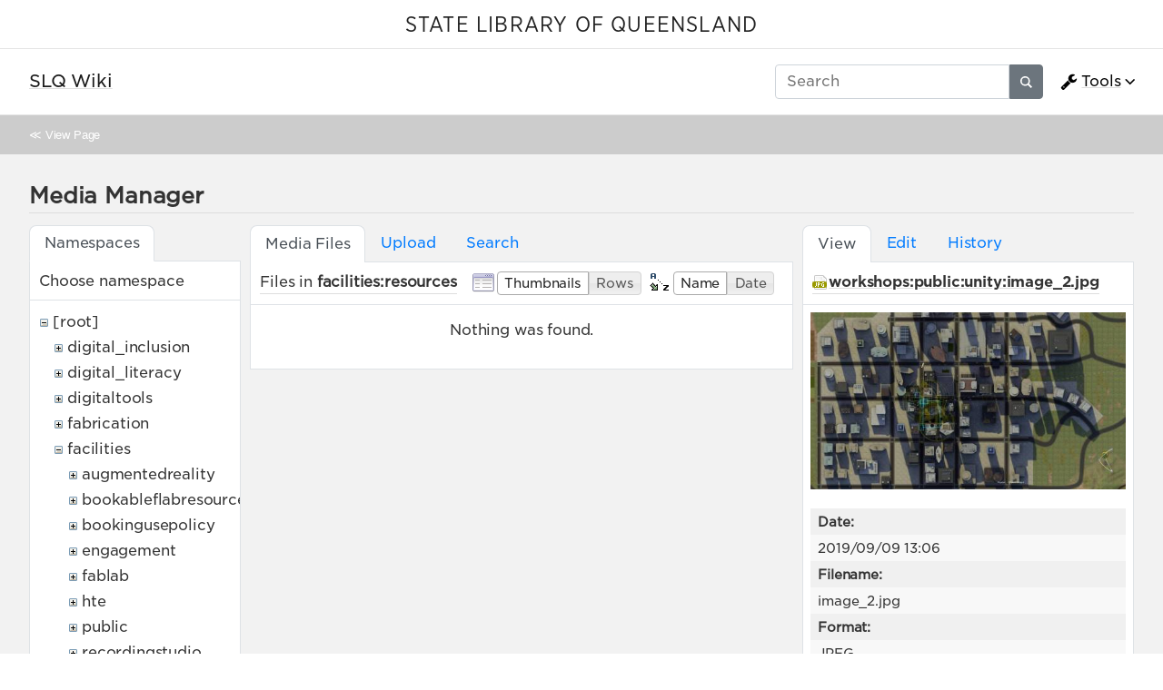

--- FILE ---
content_type: text/css; charset=utf-8
request_url: https://wiki.slq.qld.gov.au/lib/exe/css.php?t=mikio&tseed=36f1f2ebb33f9663b6baec4ffa1263ef
body_size: 405207
content:
/* XXXXXXXXX /lib/plugins/authorlist/all.less XXXXXXXXX */
/* XXXXXXXXX /lib/plugins/authorstats/all.css XXXXXXXXX */
/* XXXXXXXXX /lib/plugins/authorstats/all.less XXXXXXXXX */
/* XXXXXXXXX /lib/plugins/authplain/all.css XXXXXXXXX */
/* XXXXXXXXX /lib/plugins/authplain/all.less XXXXXXXXX */
/* XXXXXXXXX /lib/plugins/backlinks/all.css XXXXXXXXX */
/* XXXXXXXXX /lib/plugins/backlinks/all.less XXXXXXXXX */
/* XXXXXXXXX /lib/plugins/bureaucracy/all.css XXXXXXXXX */
/* XXXXXXXXX /lib/plugins/bureaucracy/all.less XXXXXXXXX */
/* XXXXXXXXX /lib/plugins/captcha/all.css XXXXXXXXX */
/* XXXXXXXXX /lib/plugins/captcha/all.less XXXXXXXXX */
/* XXXXXXXXX /lib/plugins/changes/all.css XXXXXXXXX */
/* XXXXXXXXX /lib/plugins/changes/all.less XXXXXXXXX */
/* XXXXXXXXX /lib/plugins/cleanup/all.css XXXXXXXXX */
/* XXXXXXXXX /lib/plugins/cleanup/all.less XXXXXXXXX */
/* XXXXXXXXX /lib/plugins/clearhistory/all.css XXXXXXXXX */
/* XXXXXXXXX /lib/plugins/clearhistory/all.less XXXXXXXXX */
/* XXXXXXXXX /lib/plugins/cloud/all.css XXXXXXXXX */
/* XXXXXXXXX /lib/plugins/cloud/all.less XXXXXXXXX */
/* XXXXXXXXX /lib/plugins/config/all.css XXXXXXXXX */
/* XXXXXXXXX /lib/plugins/config/all.less XXXXXXXXX */
/* XXXXXXXXX /lib/plugins/csv/all.css XXXXXXXXX */
/* XXXXXXXXX /lib/plugins/csv/all.less XXXXXXXXX */
/* XXXXXXXXX /lib/plugins/custombuttons/all.css XXXXXXXXX */
/* XXXXXXXXX /lib/plugins/custombuttons/all.less XXXXXXXXX */
/* XXXXXXXXX /lib/plugins/davcal/all.css XXXXXXXXX */
/* /@media */
/* XXXXXXXXX /lib/plugins/fastwiki/all.css XXXXXXXXX */
/* XXXXXXXXX /lib/plugins/fastwiki/all.less XXXXXXXXX */
/* XXXXXXXXX /lib/plugins/filelist/all.css XXXXXXXXX */
/* XXXXXXXXX /lib/plugins/filelist/all.less XXXXXXXXX */
/* XXXXXXXXX /lib/plugins/filelisting/all.css XXXXXXXXX */
/* XXXXXXXXX /lib/plugins/filelisting/all.less XXXXXXXXX */
/* XXXXXXXXX /lib/plugins/gallery/all.css XXXXXXXXX */
/* XXXXXXXXX /lib/plugins/gallery/all.less XXXXXXXXX */
/* load swipe box */
/* XXXXXXXXX /lib/plugins/pagetitle/all.less XXXXXXXXX */
/* XXXXXXXXX /lib/plugins/photogallery/all.css XXXXXXXXX */
/* XXXXXXXXX /lib/plugins/photogallery/all.less XXXXXXXXX */
/* load swipe box */
/* START screen styles */
/* XXXXXXXXX /lib/styles/screen.css XXXXXXXXX */
/**
 * Basic screen styles. These styles are needed for basic DokuWiki functions
 * regardless of the used template. Templates can override them of course
 */
/* messages with msg() */
/* /@media  END screen styles */
/* START all styles */
/* XXXXXXXXX /lib/styles/all.css XXXXXXXXX */
/**
 * Basic screen and print styles. These styles are needed for basic DokuWiki functions
 * regardless of the used template. Templates can override them of course
 */
/* one of the many clearfix versions */
/* image alignment */
/* table cell alignment */
/* underline */
/* XXXXXXXXX /lib/plugins/accscounter/all.css XXXXXXXXX */
/* XXXXXXXXX /lib/plugins/accscounter/all.less XXXXXXXXX */
/* XXXXXXXXX /lib/plugins/acl/all.css XXXXXXXXX */
/* XXXXXXXXX /lib/plugins/acl/all.less XXXXXXXXX */
/* XXXXXXXXX /lib/plugins/addnewpage/all.css XXXXXXXXX */
/* XXXXXXXXX /lib/plugins/addnewpage/all.less XXXXXXXXX */
/* XXXXXXXXX /lib/plugins/adfs/all.css XXXXXXXXX */
/* XXXXXXXXX /lib/plugins/adfs/all.less XXXXXXXXX */
/* XXXXXXXXX /lib/plugins/advanced/all.css XXXXXXXXX */
/* XXXXXXXXX /lib/plugins/advanced/all.less XXXXXXXXX */
/* XXXXXXXXX /lib/plugins/authorlist/all.css XXXXXXXXX */
/*!
 * FullCalendar v0.0.0 Stylesheet
 * Docs & License: https://fullcalendar.io/
 * (c) 2017 Adam Shaw
 */
/* Colors
--------------------------------------------------------------------------------------------------*/
/* Buttons (styled <button> tags, normalized to work cross-browser)
--------------------------------------------------------------------------------------------------*/
/* Firefox has an annoying inner border */
/* icons in buttons */
/*
  button states
  borrowed from twitter bootstrap (http://twitter.github.com/bootstrap/)
*/
/* Buttons Groups
--------------------------------------------------------------------------------------------------*/
/*
every button that is not first in a button group should scootch over one pixel and cover the
previous button's border...
*/
/* Popover
--------------------------------------------------------------------------------------------------*/
/* Misc Reusable Components
--------------------------------------------------------------------------------------------------*/
/* Tables
--------------------------------------------------------------------------------------------------*/
/* Internal Nav Links
--------------------------------------------------------------------------------------------------*/
/* Fake Table Rows
--------------------------------------------------------------------------------------------------*/
/* Day Row (used within the header and the DayGrid)
--------------------------------------------------------------------------------------------------*/
/* highlighting cells & background event skeleton */
/*
row content (which contains day/week numbers and events) as well as "helper" (which contains
temporary rendered events).
*/
/* cells with events inside (so NOT the day number cell) */
/* Scrolling Container
--------------------------------------------------------------------------------------------------*/
/* TODO: move to agenda/basic */
/* Global Event Styles
--------------------------------------------------------------------------------------------------*/
/* causes a "warning" cursor. applied on body */
/* resizer (cursor AND touch devices) */
/* resizer (touch devices) */
/* hit area */
/* Event Selection (only for touch devices)
--------------------------------------------------------------------------------------------------*/
/* Horizontal Events
--------------------------------------------------------------------------------------------------*/
/* bigger touch area when selected */
/* events that are continuing to/from another week. kill rounded corners and butt up against edge */
/* resizer (cursor AND touch devices) */
/* left resizer  */
/* right resizer */
/* resizer (mouse devices) */
/* resizer (touch devices) */
/* left resizer  */
/* right resizer */
/* DayGrid events
----------------------------------------------------------------------------------------------------
We use the full "fc-day-grid-event" class instead of using descendants because the event won't
be a descendant of the grid when it is being dragged.
*/
/* resizer (cursor devices) */
/* left resizer  */
/* right resizer */
/* Event Limiting
--------------------------------------------------------------------------------------------------*/
/* "more" link that represents hidden events */
/* popover that appears when "more" link is clicked */
/* Now Indicator
--------------------------------------------------------------------------------------------------*/
/* Utilities
--------------------------------------------------------------------------------------------------*/
/*
TODO: more distinction between this file and common.css
*/
/* Colors
--------------------------------------------------------------------------------------------------*/
/* for gutter border */
/* Icons (inline elements with styled text that mock arrow icons)
--------------------------------------------------------------------------------------------------*/
/*
Acceptable font-family overrides for individual icons:
	"Arial", sans-serif
	"Times New Roman", serif

NOTE: use percentage font sizes or else old IE chokes
*/
/* Popover
--------------------------------------------------------------------------------------------------*/
/* List View
--------------------------------------------------------------------------------------------------*/
/* Colors
--------------------------------------------------------------------------------------------------*/
/* Popover
--------------------------------------------------------------------------------------------------*/
/* Global Event Styles
--------------------------------------------------------------------------------------------------*/
/* TimeGrid axis running down the side (for both the all-day area and the slot area)
--------------------------------------------------------------------------------------------------*/
/* TimeGrid Slats (lines that run horizontally)
--------------------------------------------------------------------------------------------------*/
/* Popover
--------------------------------------------------------------------------------------------------*/
/* TimeGrid Slats (lines that run horizontally)
--------------------------------------------------------------------------------------------------*/
/* Toolbar
--------------------------------------------------------------------------------------------------*/
/* the things within each left/right/center section */
/* the first thing within each left/center/right section */
/* title text */
/* button layering (for border precedence) */
/* View Structure
--------------------------------------------------------------------------------------------------*/
/* undo twitter bootstrap's box-sizing rules. normalizes positioning techniques */
/* don't do this for the toolbar because we'll want bootstrap to style those buttons as some pt */
/* scope positioning and z-index's for everything within the view */
/* BasicView
--------------------------------------------------------------------------------------------------*/
/* day row structure */
/* a "rigid" row will take up a constant amount of height because content-skeleton is absolute */
/* week and day number styling */
/* when week/day number have own column */
/* AgendaView all-day area
--------------------------------------------------------------------------------------------------*/
/* TimeGrid axis running down the side (for both the all-day area and the slot area)
--------------------------------------------------------------------------------------------------*/
/* TimeGrid Structure
--------------------------------------------------------------------------------------------------*/
/* so scroll container's z-index is below all-day */
/* divs within a cell within the fc-content-skeleton */
/* TimeGrid Slats (lines that run horizontally)
--------------------------------------------------------------------------------------------------*/
/* TimeGrid Highlighting Slots
--------------------------------------------------------------------------------------------------*/
/* TimeGrid Event Containment
--------------------------------------------------------------------------------------------------*/
/* Generic Vertical Event
--------------------------------------------------------------------------------------------------*/
/* TimeGrid Event Styling
----------------------------------------------------------------------------------------------------
We use the full "fc-time-grid-event" class instead of using descendants because the event won't
be a descendant of the grid when it is being dragged.
*/
/* short mode, where time and title are on the same line */
/* resizer (cursor device) */
/* resizer (touch device) */
/* Now Indicator
--------------------------------------------------------------------------------------------------*/
/* arrow on axis */
/* List View
--------------------------------------------------------------------------------------------------*/
/* possibly reusable */
/* view wrapper */
/* table resets */
/* day headings with the list */
/* event list items */
/* make the dot closer to the event title */
/* message when no events */
/*# sourceMappingURL=fullcalendar.css.map */
/*For IE8 or lower*/
/* modal windows */
/* XXXXXXXXX /lib/plugins/davcal/all.less XXXXXXXXX */
/* XXXXXXXXX /lib/plugins/denyactions/all.css XXXXXXXXX */
/* XXXXXXXXX /lib/plugins/denyactions/all.less XXXXXXXXX */
/* XXXXXXXXX /lib/plugins/discussion/all.css XXXXXXXXX */
/* XXXXXXXXX /lib/plugins/discussion/all.less XXXXXXXXX */
/* XXXXXXXXX /lib/plugins/dropfiles/all.css XXXXXXXXX */
/* XXXXXXXXX /lib/plugins/dropfiles/all.less XXXXXXXXX */
/* XXXXXXXXX /lib/plugins/dw2pdf/all.css XXXXXXXXX */
/* XXXXXXXXX /lib/plugins/dw2pdf/all.less XXXXXXXXX */
/* XXXXXXXXX /lib/plugins/editor/all.css XXXXXXXXX */
/* XXXXXXXXX /lib/plugins/editor/all.less XXXXXXXXX */
/* XXXXXXXXX /lib/plugins/edittable/all.css XXXXXXXXX */
/* XXXXXXXXX /lib/plugins/edittable/all.less XXXXXXXXX */
/* XXXXXXXXX /lib/plugins/extension/all.css XXXXXXXXX */
/* XXXXXXXXX /lib/plugins/extension/all.less XXXXXXXXX */
/*! Swipebox v1.3.0 | Constantin Saguin csag.co | MIT License | github.com/brutaldesign/swipebox */
/* Skin 
--------------------------*/
/* fix image paths */
/* style overrides */
/* XXXXXXXXX /lib/plugins/googletagmanager/all.css XXXXXXXXX */
/* XXXXXXXXX /lib/plugins/googletagmanager/all.less XXXXXXXXX */
/* XXXXXXXXX /lib/plugins/graphviz/all.css XXXXXXXXX */
/* XXXXXXXXX /lib/plugins/graphviz/all.less XXXXXXXXX */
/* XXXXXXXXX /lib/plugins/hidden/all.css XXXXXXXXX */
/* XXXXXXXXX /lib/plugins/hidden/all.less XXXXXXXXX */
/* XXXXXXXXX /lib/plugins/icalevents/all.css XXXXXXXXX */
/* XXXXXXXXX /lib/plugins/icalevents/all.less XXXXXXXXX */
/* XXXXXXXXX /lib/plugins/iframe/all.css XXXXXXXXX */
/* XXXXXXXXX /lib/plugins/iframe/all.less XXXXXXXXX */
/* XXXXXXXXX /lib/plugins/include/all.css XXXXXXXXX */
/* XXXXXXXXX /lib/plugins/include/all.less XXXXXXXXX */
/* XXXXXXXXX /lib/plugins/indexmenu/all.css XXXXXXXXX */
/* XXXXXXXXX /lib/plugins/indexmenu/all.less XXXXXXXXX */
/* XXXXXXXXX /lib/plugins/info/all.css XXXXXXXXX */
/* XXXXXXXXX /lib/plugins/info/all.less XXXXXXXXX */
/* XXXXXXXXX /lib/plugins/loadskin/all.css XXXXXXXXX */
/* adjustments for the default dokuwiki template */
/* /@media */
/* XXXXXXXXX /lib/plugins/loadskin/all.less XXXXXXXXX */
/* XXXXXXXXX /lib/plugins/logger/all.css XXXXXXXXX */
/* XXXXXXXXX /lib/plugins/logger/all.less XXXXXXXXX */
/* XXXXXXXXX /lib/plugins/logstats/all.css XXXXXXXXX */
/* XXXXXXXXX /lib/plugins/logstats/all.less XXXXXXXXX */
/* XXXXXXXXX /lib/plugins/mikioplugin/all.css XXXXXXXXX */
/* XXXXXXXXX /lib/plugins/mikioplugin/all.less XXXXXXXXX */
/* XXXXXXXXX /lib/plugins/move/all.css XXXXXXXXX */
/* XXXXXXXXX /lib/plugins/move/all.less XXXXXXXXX */
/* XXXXXXXXX /lib/plugins/navi/all.css XXXXXXXXX */
/* XXXXXXXXX /lib/plugins/navi/all.less XXXXXXXXX */
/* XXXXXXXXX /lib/plugins/nosidebar/all.css XXXXXXXXX */
/* XXXXXXXXX /lib/plugins/nosidebar/all.less XXXXXXXXX */
/* XXXXXXXXX /lib/plugins/nspages/all.css XXXXXXXXX */
/* XXXXXXXXX /lib/plugins/nspages/all.less XXXXXXXXX */
/* XXXXXXXXX /lib/plugins/numberof/all.css XXXXXXXXX */
/* XXXXXXXXX /lib/plugins/numberof/all.less XXXXXXXXX */
/* XXXXXXXXX /lib/plugins/odt/all.css XXXXXXXXX */
/* XXXXXXXXX /lib/plugins/odt/all.less XXXXXXXXX */
/* XXXXXXXXX /lib/plugins/pagelist/all.css XXXXXXXXX */
/* XXXXXXXXX /lib/plugins/pagelist/all.less XXXXXXXXX */
/* XXXXXXXXX /lib/plugins/pageredirect/all.css XXXXXXXXX */
/* XXXXXXXXX /lib/plugins/pageredirect/all.less XXXXXXXXX */
/* XXXXXXXXX /lib/plugins/pagetitle/all.css XXXXXXXXX */
/*
 * DokuWiki plugin PageTitle
 */
/* Hierarchical breadcrumbs in pages */
@import "/lib/plugins/photogallery/lightGallery/css/lightgallery.min.css";
@import "/lib/plugins/photogallery/lightGallery/css/lg-transitions.min.css";
/*@import "/lib/plugins/photogallery/lightGallery/css/lg-fb-comment-box.min.css";*/
/* style overrides */
/* photogallery styles */
/* Poster styles */
/*#aniimated-thumbnials .pg-poster a {
  width: 190px;
  height: 132px;
}*/
/* XXXXXXXXX /lib/plugins/plantumlparser/all.css XXXXXXXXX */
/* XXXXXXXXX /lib/plugins/plantumlparser/all.less XXXXXXXXX */
/* XXXXXXXXX /lib/plugins/popularity/all.css XXXXXXXXX */
/* XXXXXXXXX /lib/plugins/popularity/all.less XXXXXXXXX */
/* XXXXXXXXX /lib/plugins/publish/all.css XXXXXXXXX */
/* XXXXXXXXX /lib/plugins/publish/all.less XXXXXXXXX */
/* XXXXXXXXX /lib/plugins/qrcode2/all.css XXXXXXXXX */
/* XXXXXXXXX /lib/plugins/qrcode2/all.less XXXXXXXXX */
/* XXXXXXXXX /lib/plugins/redirect/all.css XXXXXXXXX */
/* XXXXXXXXX /lib/plugins/redirect/all.less XXXXXXXXX */
/* XXXXXXXXX /lib/plugins/removeold/all.css XXXXXXXXX */
/* XXXXXXXXX /lib/plugins/removeold/all.less XXXXXXXXX */
/* XXXXXXXXX /lib/plugins/revert/all.css XXXXXXXXX */
/* XXXXXXXXX /lib/plugins/revert/all.less XXXXXXXXX */
/* XXXXXXXXX /lib/plugins/safefnrecode/all.css XXXXXXXXX */
/* XXXXXXXXX /lib/plugins/safefnrecode/all.less XXXXXXXXX */
/* XXXXXXXXX /lib/plugins/saveandedit/all.css XXXXXXXXX */
/* XXXXXXXXX /lib/plugins/saveandedit/all.less XXXXXXXXX */
/* XXXXXXXXX /lib/plugins/searchindex/all.css XXXXXXXXX */
/* XXXXXXXXX /lib/plugins/searchindex/all.less XXXXXXXXX */
/* XXXXXXXXX /lib/plugins/sqlite/all.css XXXXXXXXX */
/* XXXXXXXXX /lib/plugins/sqlite/all.less XXXXXXXXX */
/* XXXXXXXXX /lib/plugins/statdisplay/all.css XXXXXXXXX */
/* XXXXXXXXX /lib/plugins/statdisplay/all.less XXXXXXXXX */
/* XXXXXXXXX /lib/plugins/staticpages/all.css XXXXXXXXX */
/* XXXXXXXXX /lib/plugins/staticpages/all.less XXXXXXXXX */
/* XXXXXXXXX /lib/plugins/styling/all.css XXXXXXXXX */
/* XXXXXXXXX /lib/plugins/styling/all.less XXXXXXXXX */
/* XXXXXXXXX /lib/plugins/tag/all.css XXXXXXXXX */
/* XXXXXXXXX /lib/plugins/tag/all.less XXXXXXXXX */
/* XXXXXXXXX /lib/plugins/tagging/all.css XXXXXXXXX */
/* XXXXXXXXX /lib/plugins/tagging/all.less XXXXXXXXX */
/* XXXXXXXXX /lib/plugins/task/all.css XXXXXXXXX */
/* XXXXXXXXX /lib/plugins/task/all.less XXXXXXXXX */
/* XXXXXXXXX /lib/plugins/templatepagename/all.css XXXXXXXXX */
/* XXXXXXXXX /lib/plugins/templatepagename/all.less XXXXXXXXX */
/* XXXXXXXXX /lib/plugins/todo/all.css XXXXXXXXX */
/* XXXXXXXXX /lib/plugins/todo/all.less XXXXXXXXX */
/* XXXXXXXXX /lib/plugins/upgrade/all.css XXXXXXXXX */
/* XXXXXXXXX /lib/plugins/upgrade/all.less XXXXXXXXX */
/* XXXXXXXXX /lib/plugins/userhistory/all.css XXXXXXXXX */
/* XXXXXXXXX /lib/plugins/userhistory/all.less XXXXXXXXX */
/* XXXXXXXXX /lib/plugins/usermanager/all.css XXXXXXXXX */
/* XXXXXXXXX /lib/plugins/usermanager/all.less XXXXXXXXX */
/* XXXXXXXXX /lib/plugins/virtualgroup/all.css XXXXXXXXX */
/* XXXXXXXXX /lib/plugins/virtualgroup/all.less XXXXXXXXX */
/* XXXXXXXXX /lib/plugins/vshare/all.css XXXXXXXXX */
/* XXXXXXXXX /lib/plugins/vshare/all.less XXXXXXXXX */
/* XXXXXXXXX /lib/plugins/webdavclient/all.css XXXXXXXXX */
/* XXXXXXXXX /lib/plugins/webdavclient/all.less XXXXXXXXX */
/* XXXXXXXXX /lib/plugins/wrap/all.css XXXXXXXXX */
/********************************************************************
Screen and Print Styles for the Wrap Plugin
********************************************************************/
/* resetting the box model to something more sane makes life a whole lot easier */
/* tables in columns and boxes should span the whole width */
/* emulate a headline */
/* emulate a bigger headline with a bottom border */
/* different bigger headline for safety notes */
/* change border colour of emulated headlines inside boxes to something more neutral
   (to match all the different background colours) */
/* real headlines should not be indented inside a wrap */
/* columns
********************************************************************/
/*____________ CSS3 columns  ____________*/
/* widths
********************************************************************/
/* show 2 instead 4 columns on medium sized screens (mobile, etc) */
/* /@media */
/* show full width on smaller screens (mobile, etc) */
/* /@media */
/* alignments
********************************************************************/
/* box
********************************************************************/
/* see styles for boxes and notes with icons in style.css */
/*____________ rounded corners ____________*/
/* (only for modern browsers) */
/* mark
********************************************************************/
/* see styles for highlighted text in style.css */
/* miscellaneous
********************************************************************/
/*____________ indent ____________*/
/*____________ outdent ____________*/
/*____________ word wrapping in pre ____________*/
/*____________ spoiler ____________*/
/* see rest of spoiler styles in style.css */
/*____________ clear float ____________*/
/*____________ hide ____________*/
/*____________ button-style link ____________*/
/* see rest of button link styles in style.css */
/* XXXXXXXXX /lib/plugins/wrap/all.less XXXXXXXXX */
/********************************************************************
Screen and Print Styles for the Wrap Plugin
********************************************************************/
/* /.dokuwiki */
/* XXXXXXXXX /conf/userall.css XXXXXXXXX */
/* XXXXXXXXX /conf/userall.less XXXXXXXXX */
/* END all styles */
/* START print styles */
/* XXXXXXXXX /lib/styles/print.css XXXXXXXXX */
/**
 * Basic print styles. These styles are needed for basic DokuWiki functions
 * regardless of the used template. Templates can override them of course
 */
/* /@media  END print styles */
/* START speech styles */
/* XXXXXXXXX /lib/styles/speech.css XXXXXXXXX */
/* XXXXXXXXX /lib/plugins/accscounter/speech.css XXXXXXXXX */
/* XXXXXXXXX /lib/plugins/accscounter/speech.less XXXXXXXXX */
/* XXXXXXXXX /lib/plugins/acl/speech.css XXXXXXXXX */
/* XXXXXXXXX /lib/plugins/acl/speech.less XXXXXXXXX */
/* XXXXXXXXX /lib/plugins/addnewpage/speech.css XXXXXXXXX */
/* XXXXXXXXX /lib/plugins/addnewpage/speech.less XXXXXXXXX */
/* XXXXXXXXX /lib/plugins/adfs/speech.css XXXXXXXXX */
/* XXXXXXXXX /lib/plugins/adfs/speech.less XXXXXXXXX */
/* XXXXXXXXX /lib/plugins/advanced/speech.css XXXXXXXXX */
/* XXXXXXXXX /lib/plugins/advanced/speech.less XXXXXXXXX */
/* XXXXXXXXX /lib/plugins/authorlist/speech.css XXXXXXXXX */
/* XXXXXXXXX /lib/plugins/authorlist/speech.less XXXXXXXXX */
/* XXXXXXXXX /lib/plugins/authorstats/speech.css XXXXXXXXX */
/* XXXXXXXXX /lib/plugins/authorstats/speech.less XXXXXXXXX */
/* XXXXXXXXX /lib/plugins/authplain/speech.css XXXXXXXXX */
/* XXXXXXXXX /lib/plugins/authplain/speech.less XXXXXXXXX */
/* XXXXXXXXX /lib/plugins/backlinks/speech.css XXXXXXXXX */
/* XXXXXXXXX /lib/plugins/backlinks/speech.less XXXXXXXXX */
/* XXXXXXXXX /lib/plugins/bureaucracy/speech.css XXXXXXXXX */
/* XXXXXXXXX /lib/plugins/bureaucracy/speech.less XXXXXXXXX */
/* XXXXXXXXX /lib/plugins/captcha/speech.css XXXXXXXXX */
/* XXXXXXXXX /lib/plugins/captcha/speech.less XXXXXXXXX */
/* XXXXXXXXX /lib/plugins/changes/speech.css XXXXXXXXX */
/* XXXXXXXXX /lib/plugins/changes/speech.less XXXXXXXXX */
/* XXXXXXXXX /lib/plugins/cleanup/speech.css XXXXXXXXX */
/* XXXXXXXXX /lib/plugins/cleanup/speech.less XXXXXXXXX */
/* XXXXXXXXX /lib/plugins/clearhistory/speech.css XXXXXXXXX */
/* XXXXXXXXX /lib/plugins/clearhistory/speech.less XXXXXXXXX */
/* XXXXXXXXX /lib/plugins/cloud/speech.css XXXXXXXXX */
/* XXXXXXXXX /lib/plugins/cloud/speech.less XXXXXXXXX */
/* XXXXXXXXX /lib/plugins/config/speech.css XXXXXXXXX */
/* XXXXXXXXX /lib/plugins/config/speech.less XXXXXXXXX */
/* XXXXXXXXX /lib/plugins/csv/speech.css XXXXXXXXX */
/* XXXXXXXXX /lib/plugins/csv/speech.less XXXXXXXXX */
/* XXXXXXXXX /lib/plugins/custombuttons/speech.css XXXXXXXXX */
/* XXXXXXXXX /lib/plugins/custombuttons/speech.less XXXXXXXXX */
/* XXXXXXXXX /lib/plugins/davcal/speech.css XXXXXXXXX */
/* XXXXXXXXX /lib/plugins/davcal/speech.less XXXXXXXXX */
/* XXXXXXXXX /lib/plugins/denyactions/speech.css XXXXXXXXX */
/* XXXXXXXXX /lib/plugins/denyactions/speech.less XXXXXXXXX */
/* XXXXXXXXX /lib/plugins/discussion/speech.css XXXXXXXXX */
/* XXXXXXXXX /lib/plugins/discussion/speech.less XXXXXXXXX */
/* XXXXXXXXX /lib/plugins/dropfiles/speech.css XXXXXXXXX */
/* XXXXXXXXX /lib/plugins/dropfiles/speech.less XXXXXXXXX */
/* XXXXXXXXX /lib/plugins/dw2pdf/speech.css XXXXXXXXX */
/* XXXXXXXXX /lib/plugins/dw2pdf/speech.less XXXXXXXXX */
/* XXXXXXXXX /lib/plugins/editor/speech.css XXXXXXXXX */
/* XXXXXXXXX /lib/plugins/editor/speech.less XXXXXXXXX */
/* XXXXXXXXX /lib/plugins/edittable/speech.css XXXXXXXXX */
/* XXXXXXXXX /lib/plugins/edittable/speech.less XXXXXXXXX */
/* XXXXXXXXX /lib/plugins/extension/speech.css XXXXXXXXX */
/* XXXXXXXXX /lib/plugins/extension/speech.less XXXXXXXXX */
/* XXXXXXXXX /lib/plugins/fastwiki/speech.css XXXXXXXXX */
/* XXXXXXXXX /lib/plugins/fastwiki/speech.less XXXXXXXXX */
/* XXXXXXXXX /lib/plugins/filelist/speech.css XXXXXXXXX */
/* XXXXXXXXX /lib/plugins/filelist/speech.less XXXXXXXXX */
/* XXXXXXXXX /lib/plugins/filelisting/speech.css XXXXXXXXX */
/* XXXXXXXXX /lib/plugins/filelisting/speech.less XXXXXXXXX */
/* XXXXXXXXX /lib/plugins/gallery/speech.css XXXXXXXXX */
/* XXXXXXXXX /lib/plugins/gallery/speech.less XXXXXXXXX */
/* XXXXXXXXX /lib/plugins/googletagmanager/speech.css XXXXXXXXX */
/* XXXXXXXXX /lib/plugins/googletagmanager/speech.less XXXXXXXXX */
/* XXXXXXXXX /lib/plugins/graphviz/speech.css XXXXXXXXX */
/* XXXXXXXXX /lib/plugins/graphviz/speech.less XXXXXXXXX */
/* XXXXXXXXX /lib/plugins/hidden/speech.css XXXXXXXXX */
/* XXXXXXXXX /lib/plugins/hidden/speech.less XXXXXXXXX */
/* XXXXXXXXX /lib/plugins/icalevents/speech.css XXXXXXXXX */
/* XXXXXXXXX /lib/plugins/icalevents/speech.less XXXXXXXXX */
/* XXXXXXXXX /lib/plugins/iframe/speech.css XXXXXXXXX */
/* XXXXXXXXX /lib/plugins/iframe/speech.less XXXXXXXXX */
/* XXXXXXXXX /lib/plugins/include/speech.css XXXXXXXXX */
/* XXXXXXXXX /lib/plugins/include/speech.less XXXXXXXXX */
/* XXXXXXXXX /lib/plugins/indexmenu/speech.css XXXXXXXXX */
/* XXXXXXXXX /lib/plugins/indexmenu/speech.less XXXXXXXXX */
/* XXXXXXXXX /lib/plugins/info/speech.css XXXXXXXXX */
/* XXXXXXXXX /lib/plugins/info/speech.less XXXXXXXXX */
/* XXXXXXXXX /lib/plugins/loadskin/speech.css XXXXXXXXX */
/* XXXXXXXXX /lib/plugins/loadskin/speech.less XXXXXXXXX */
/* XXXXXXXXX /lib/plugins/logger/speech.css XXXXXXXXX */
/* XXXXXXXXX /lib/plugins/logger/speech.less XXXXXXXXX */
/* XXXXXXXXX /lib/plugins/logstats/speech.css XXXXXXXXX */
/* XXXXXXXXX /lib/plugins/logstats/speech.less XXXXXXXXX */
/* XXXXXXXXX /lib/plugins/mikioplugin/speech.css XXXXXXXXX */
/* XXXXXXXXX /lib/plugins/mikioplugin/speech.less XXXXXXXXX */
/* XXXXXXXXX /lib/plugins/move/speech.css XXXXXXXXX */
/* XXXXXXXXX /lib/plugins/move/speech.less XXXXXXXXX */
/* XXXXXXXXX /lib/plugins/navi/speech.css XXXXXXXXX */
/* XXXXXXXXX /lib/plugins/navi/speech.less XXXXXXXXX */
/* XXXXXXXXX /lib/plugins/nosidebar/speech.css XXXXXXXXX */
/* XXXXXXXXX /lib/plugins/nosidebar/speech.less XXXXXXXXX */
/* XXXXXXXXX /lib/plugins/nspages/speech.css XXXXXXXXX */
/* XXXXXXXXX /lib/plugins/nspages/speech.less XXXXXXXXX */
/* XXXXXXXXX /lib/plugins/numberof/speech.css XXXXXXXXX */
/* XXXXXXXXX /lib/plugins/numberof/speech.less XXXXXXXXX */
/* XXXXXXXXX /lib/plugins/odt/speech.css XXXXXXXXX */
/* XXXXXXXXX /lib/plugins/odt/speech.less XXXXXXXXX */
/* XXXXXXXXX /lib/plugins/pagelist/speech.css XXXXXXXXX */
/* XXXXXXXXX /lib/plugins/pagelist/speech.less XXXXXXXXX */
/* XXXXXXXXX /lib/plugins/pageredirect/speech.css XXXXXXXXX */
/* XXXXXXXXX /lib/plugins/pageredirect/speech.less XXXXXXXXX */
/* XXXXXXXXX /lib/plugins/pagetitle/speech.css XXXXXXXXX */
/* XXXXXXXXX /lib/plugins/pagetitle/speech.less XXXXXXXXX */
/* XXXXXXXXX /lib/plugins/photogallery/speech.css XXXXXXXXX */
/* XXXXXXXXX /lib/plugins/photogallery/speech.less XXXXXXXXX */
/* XXXXXXXXX /lib/plugins/plantumlparser/speech.css XXXXXXXXX */
/* XXXXXXXXX /lib/plugins/plantumlparser/speech.less XXXXXXXXX */
/* XXXXXXXXX /lib/plugins/popularity/speech.css XXXXXXXXX */
/* XXXXXXXXX /lib/plugins/popularity/speech.less XXXXXXXXX */
/* XXXXXXXXX /lib/plugins/publish/speech.css XXXXXXXXX */
/* XXXXXXXXX /lib/plugins/publish/speech.less XXXXXXXXX */
/* XXXXXXXXX /lib/plugins/qrcode2/speech.css XXXXXXXXX */
/* XXXXXXXXX /lib/plugins/qrcode2/speech.less XXXXXXXXX */
/* XXXXXXXXX /lib/plugins/redirect/speech.css XXXXXXXXX */
/* XXXXXXXXX /lib/plugins/redirect/speech.less XXXXXXXXX */
/* XXXXXXXXX /lib/plugins/removeold/speech.css XXXXXXXXX */
/* XXXXXXXXX /lib/plugins/removeold/speech.less XXXXXXXXX */
/* XXXXXXXXX /lib/plugins/revert/speech.css XXXXXXXXX */
/* XXXXXXXXX /lib/plugins/revert/speech.less XXXXXXXXX */
/* XXXXXXXXX /lib/plugins/safefnrecode/speech.css XXXXXXXXX */
/* XXXXXXXXX /lib/plugins/safefnrecode/speech.less XXXXXXXXX */
/* XXXXXXXXX /lib/plugins/saveandedit/speech.css XXXXXXXXX */
/* XXXXXXXXX /lib/plugins/saveandedit/speech.less XXXXXXXXX */
/* XXXXXXXXX /lib/plugins/searchindex/speech.css XXXXXXXXX */
/* XXXXXXXXX /lib/plugins/searchindex/speech.less XXXXXXXXX */
/* XXXXXXXXX /lib/plugins/sqlite/speech.css XXXXXXXXX */
/* XXXXXXXXX /lib/plugins/sqlite/speech.less XXXXXXXXX */
/* XXXXXXXXX /lib/plugins/statdisplay/speech.css XXXXXXXXX */
/* XXXXXXXXX /lib/plugins/statdisplay/speech.less XXXXXXXXX */
/* XXXXXXXXX /lib/plugins/staticpages/speech.css XXXXXXXXX */
/* XXXXXXXXX /lib/plugins/staticpages/speech.less XXXXXXXXX */
/* XXXXXXXXX /lib/plugins/styling/speech.css XXXXXXXXX */
/* XXXXXXXXX /lib/plugins/styling/speech.less XXXXXXXXX */
/* XXXXXXXXX /lib/plugins/tag/speech.css XXXXXXXXX */
/* XXXXXXXXX /lib/plugins/tag/speech.less XXXXXXXXX */
/* XXXXXXXXX /lib/plugins/tagging/speech.css XXXXXXXXX */
/* XXXXXXXXX /lib/plugins/tagging/speech.less XXXXXXXXX */
/* XXXXXXXXX /lib/plugins/task/speech.css XXXXXXXXX */
/* XXXXXXXXX /lib/plugins/task/speech.less XXXXXXXXX */
/* XXXXXXXXX /lib/plugins/templatepagename/speech.css XXXXXXXXX */
/* XXXXXXXXX /lib/plugins/templatepagename/speech.less XXXXXXXXX */
/* XXXXXXXXX /lib/plugins/todo/speech.css XXXXXXXXX */
/* XXXXXXXXX /lib/plugins/todo/speech.less XXXXXXXXX */
/* XXXXXXXXX /lib/plugins/upgrade/speech.css XXXXXXXXX */
/* XXXXXXXXX /lib/plugins/upgrade/speech.less XXXXXXXXX */
/* XXXXXXXXX /lib/plugins/userhistory/speech.css XXXXXXXXX */
/* XXXXXXXXX /lib/plugins/userhistory/speech.less XXXXXXXXX */
/* XXXXXXXXX /lib/plugins/usermanager/speech.css XXXXXXXXX */
/* XXXXXXXXX /lib/plugins/usermanager/speech.less XXXXXXXXX */
/* XXXXXXXXX /lib/plugins/virtualgroup/speech.css XXXXXXXXX */
/* XXXXXXXXX /lib/plugins/virtualgroup/speech.less XXXXXXXXX */
/* XXXXXXXXX /lib/plugins/vshare/speech.css XXXXXXXXX */
/* XXXXXXXXX /lib/plugins/vshare/speech.less XXXXXXXXX */
/* XXXXXXXXX /lib/plugins/webdavclient/speech.css XXXXXXXXX */
/* XXXXXXXXX /lib/plugins/webdavclient/speech.less XXXXXXXXX */
/* XXXXXXXXX /lib/plugins/wrap/speech.css XXXXXXXXX */
/* XXXXXXXXX /lib/plugins/wrap/speech.less XXXXXXXXX */
/* /@media  END speech styles */
@media screen {
  a.interwiki {
    background: transparent url([data-uri]) 0px 1px no-repeat;
    padding: 1px 0px 1px 16px;
  }
  a.iw_wp {
    background-image: url([data-uri]);
  }
  a.iw_wpfr {
    background-image: url([data-uri]);
  }
  a.iw_wpde {
    background-image: url([data-uri]);
  }
  a.iw_wpes {
    background-image: url([data-uri]);
  }
  a.iw_wppl {
    background-image: url([data-uri]);
  }
  a.iw_wpjp {
    background-image: url([data-uri]);
  }
  a.iw_wpmeta {
    background-image: url([data-uri]);
  }
  a.iw_doku {
    background-image: url([data-uri]);
  }
  a.iw_amazon {
    background-image: url([data-uri]);
  }
  a.iw_amazon_de {
    background-image: url([data-uri]);
  }
  a.iw_amazon_uk {
    background-image: url([data-uri]);
  }
  a.iw_paypal {
    background-image: url([data-uri]);
  }
  a.iw_phpfn {
    background-image: url([data-uri]);
  }
  a.iw_skype {
    background-image: url([data-uri]);
  }
  a.iw_user {
    background-image: url(/lib/images/interwiki/user.png);
  }
  a.iw_callto {
    background-image: url([data-uri]);
  }
  a.iw_tel {
    background-image: url([data-uri]);
  }
  .mediafile {
    background: transparent url([data-uri]) 0px 1px no-repeat;
    padding-left: 18px;
    padding-bottom: 1px;
  }
  .mf_odi {
    background-image: url([data-uri]);
  }
  .mf_png {
    background-image: url([data-uri]);
  }
  .mf_jpeg {
    background-image: url([data-uri]);
  }
  .mf_sxi {
    background-image: url([data-uri]);
  }
  .mf_ods {
    background-image: url([data-uri]);
  }
  .mf_mp3 {
    background-image: url([data-uri]);
  }
  .mf_gz {
    background-image: url([data-uri]);
  }
  .mf_doc {
    background-image: url([data-uri]);
  }
  .mf_sql {
    background-image: url([data-uri]);
  }
  .mf_htm {
    background-image: url([data-uri]);
  }
  .mf_css {
    background-image: url([data-uri]);
  }
  .mf_odt {
    background-image: url([data-uri]);
  }
  .mf_svg {
    background-image: url([data-uri]);
  }
  .mf_docx {
    background-image: url([data-uri]);
  }
  .mf_cs {
    background-image: url([data-uri]);
  }
  .mf_json {
    background-image: url([data-uri]);
  }
  .mf_odc {
    background-image: url([data-uri]);
  }
  .mf_conf {
    background-image: url([data-uri]);
  }
  .mf_rb {
    background-image: url([data-uri]);
  }
  .mf_odf {
    background-image: url([data-uri]);
  }
  .mf_webm {
    background-image: url([data-uri]);
  }
  .mf_xlsx {
    background-image: url([data-uri]);
  }
  .mf_xls {
    background-image: url([data-uri]);
  }
  .mf_rar {
    background-image: url([data-uri]);
  }
  .mf_js {
    background-image: url([data-uri]);
  }
  .mf_lua {
    background-image: url([data-uri]);
  }
  .mf_ico {
    background-image: url([data-uri]);
  }
  .mf_ogv {
    background-image: url([data-uri]);
  }
  .mf_pptx {
    background-image: url([data-uri]);
  }
  .mf_gif {
    background-image: url([data-uri]);
  }
  .mf_ppt {
    background-image: url([data-uri]);
  }
  .mf_diff {
    background-image: url([data-uri]);
  }
  .mf_wav {
    background-image: url([data-uri]);
  }
  .mf_sh {
    background-image: url([data-uri]);
  }
  .mf_html {
    background-image: url([data-uri]);
  }
  .mf_ps {
    background-image: url([data-uri]);
  }
  .mf_rtf {
    background-image: url([data-uri]);
  }
  .mf_mp4 {
    background-image: url([data-uri]);
  }
  .mf_sxw {
    background-image: url([data-uri]);
  }
  .mf_odg {
    background-image: url([data-uri]);
  }
  .mf_asm {
    background-image: url([data-uri]);
  }
  .mf_cc {
    background-image: url([data-uri]);
  }
  .mf_deb {
    background-image: url([data-uri]);
  }
  .mf_jpg {
    background-image: url([data-uri]);
  }
  .mf_pas {
    background-image: url([data-uri]);
  }
  .mf_bz2 {
    background-image: url([data-uri]);
  }
  .mf_swf {
    background-image: url([data-uri]);
  }
  .mf_tar {
    background-image: url([data-uri]);
  }
  .mf_7z {
    background-image: url([data-uri]);
  }
  .mf_odp {
    background-image: url([data-uri]);
  }
  .mf_txt {
    background-image: url([data-uri]);
  }
  .mf_pl {
    background-image: url([data-uri]);
  }
  .mf_bash {
    background-image: url([data-uri]);
  }
  .mf_c {
    background-image: url([data-uri]);
  }
  .mf_h {
    background-image: url([data-uri]);
  }
  .mf_sxc {
    background-image: url([data-uri]);
  }
  .mf_ogg {
    background-image: url([data-uri]);
  }
  .mf_tgz {
    background-image: url([data-uri]);
  }
  .mf_zip {
    background-image: url([data-uri]);
  }
  .mf_cpp {
    background-image: url([data-uri]);
  }
  .mf_py {
    background-image: url([data-uri]);
  }
  .mf_csv {
    background-image: url([data-uri]);
  }
  .mf_sxd {
    background-image: url([data-uri]);
  }
  .mf_hpp {
    background-image: url([data-uri]);
  }
  .mf_php {
    background-image: url([data-uri]);
  }
  .mf_rpm {
    background-image: url([data-uri]);
  }
  .mf_java {
    background-image: url([data-uri]);
  }
  .mf_xml {
    background-image: url([data-uri]);
  }
  .mf_csh {
    background-image: url([data-uri]);
  }
  .mf_pdf {
    background-image: url([data-uri]);
  }
}
@media screen {
  /* XXXXXXXXX /lib/plugins/cloud/style.less XXXXXXXXX */
  /* Size factor. */
  /* Percentage to lighten the original color. */
  /* Percentage to desaturate the original color. */
  /* Font sizes from largest to smallest font. */
  /* XXXXXXXXX /lib/plugins/dw2pdf/style.less XXXXXXXXX */
  /* XXXXXXXXX /lib/plugins/editor/screen.css XXXXXXXXX */
  /* XXXXXXXXX /lib/plugins/editor/screen.less XXXXXXXXX */
  /* XXXXXXXXX /lib/plugins/editor/style.css XXXXXXXXX */
  /* XXXXXXXXX /lib/plugins/editor/style.less XXXXXXXXX */
  /* XXXXXXXXX /lib/plugins/edittable/screen.css XXXXXXXXX */
  /* XXXXXXXXX /lib/plugins/edittable/screen.less XXXXXXXXX */
  /* XXXXXXXXX /lib/plugins/edittable/style.css XXXXXXXXX */
  /* XXXXXXXXX /lib/plugins/edittable/style.less XXXXXXXXX */
  /* XXXXXXXXX /lib/plugins/tag/style.less XXXXXXXXX */
  /* XXXXXXXXX /lib/plugins/tagging/screen.css XXXXXXXXX */
  /* XXXXXXXXX /lib/plugins/tagging/screen.less XXXXXXXXX */
  /* XXXXXXXXX /lib/plugins/tagging/style.css XXXXXXXXX */
  /* XXXXXXXXX /lib/plugins/tagging/style.less XXXXXXXXX */
  /* XXXXXXXXX /lib/plugins/cloud/style.less XXXXXXXXX */
  /* Size factor. */
  /* Percentage to lighten the original color. */
  /* Percentage to desaturate the original color. */
  /* Font sizes from largest to smallest font. */
  /* modal windows */
  /* media manager popup toggle buttons */
  /* hide something accessibly
   (e.g. for screen readers or to keep access keys working) */
  /**
 * GeSHi syntax highlighting styles
 *
 * Generated with https://www.dokuwiki.org/tips:geshi_style_builder
 * Cleaned up with http://cleancss.com/
 * Manulally LESSified
 */
  /* XXXXXXXXX /lib/scripts/jquery/jquery-ui-theme/smoothness.css XXXXXXXXX */
  /*! jQuery UI - v1.12.1 - 2016-09-14
* http://jqueryui.com
* Includes: core.css, accordion.css, autocomplete.css, menu.css, button.css, controlgroup.css, checkboxradio.css, datepicker.css, dialog.css, draggable.css, resizable.css, progressbar.css, selectable.css, selectmenu.css, slider.css, sortable.css, spinner.css, tabs.css, tooltip.css, theme.css
* To view and modify this theme, visit http://jqueryui.com/themeroller/?ffDefault=Verdana%2CArial%2Csans-serif&fwDefault=normal&fsDefault=1.1em&cornerRadius=4px&bgColorHeader=cccccc&bgTextureHeader=highlight_soft&bgImgOpacityHeader=75&borderColorHeader=aaaaaa&fcHeader=222222&iconColorHeader=222222&bgColorContent=ffffff&bgTextureContent=flat&bgImgOpacityContent=75&borderColorContent=aaaaaa&fcContent=222222&iconColorContent=222222&bgColorDefault=e6e6e6&bgTextureDefault=glass&bgImgOpacityDefault=75&borderColorDefault=d3d3d3&fcDefault=555555&iconColorDefault=888888&bgColorHover=dadada&bgTextureHover=glass&bgImgOpacityHover=75&borderColorHover=999999&fcHover=212121&iconColorHover=454545&bgColorActive=ffffff&bgTextureActive=glass&bgImgOpacityActive=65&borderColorActive=aaaaaa&fcActive=212121&iconColorActive=454545&bgColorHighlight=fbf9ee&bgTextureHighlight=glass&bgImgOpacityHighlight=55&borderColorHighlight=fcefa1&fcHighlight=363636&iconColorHighlight=2e83ff&bgColorError=fef1ec&bgTextureError=glass&bgImgOpacityError=95&borderColorError=cd0a0a&fcError=cd0a0a&iconColorError=cd0a0a&bgColorOverlay=aaaaaa&bgTextureOverlay=flat&bgImgOpacityOverlay=0&opacityOverlay=30&bgColorShadow=aaaaaa&bgTextureShadow=flat&bgImgOpacityShadow=0&opacityShadow=30&thicknessShadow=8px&offsetTopShadow=-8px&offsetLeftShadow=-8px&cornerRadiusShadow=8px
* Copyright jQuery Foundation and other contributors; Licensed MIT */
  /* Layout helpers
----------------------------------*/
  /* Interaction Cues
----------------------------------*/
  /* Icons
----------------------------------*/
  /* Misc visuals
----------------------------------*/
  /* Overlays */
  /* icon support */
  /* left-aligned */
  /* right-aligned */
  /* to make room for the icon, a width needs to be set here */
  /* no icon support for input elements */
  /* button icon element(s) */
  /* workarounds */
  /* Support: Firefox 5 - 40 */
  /* Spinner specific style fixes */
  /* with multiple calendars */
  /* RTL support */
  /* Icons */
  /* support: IE8 - See #6727 */
  /* more specificity required here to override default borders */
  /* Component containers
----------------------------------*/
  /* Interaction states
----------------------------------*/
  /* We use html here because we need a greater specificity to make sure disabled
works properly when clicked or hovered */
  /* Interaction Cues
----------------------------------*/
  /* Icons
----------------------------------*/
  /* states and images */
  /* positioning */
  /* ui-icon-seek-first is deprecated, use ui-icon-seek-start instead */
  /* Misc visuals
----------------------------------*/
  /* Corner radius */
  /* Overlays */
  /* XXXXXXXXX /lib/plugins/accscounter/screen.css XXXXXXXXX */
  /* XXXXXXXXX /lib/plugins/accscounter/screen.less XXXXXXXXX */
  /* XXXXXXXXX /lib/plugins/accscounter/style.css XXXXXXXXX */
  /* XXXXXXXXX /lib/plugins/accscounter/style.less XXXXXXXXX */
  /* XXXXXXXXX /lib/plugins/acl/screen.css XXXXXXXXX */
  /* XXXXXXXXX /lib/plugins/acl/screen.less XXXXXXXXX */
  /* XXXXXXXXX /lib/plugins/acl/style.css XXXXXXXXX */
  /* XXXXXXXXX /lib/plugins/acl/style.less XXXXXXXXX */
  /* XXXXXXXXX /lib/plugins/addnewpage/screen.css XXXXXXXXX */
  /* XXXXXXXXX /lib/plugins/addnewpage/screen.less XXXXXXXXX */
  /* XXXXXXXXX /lib/plugins/addnewpage/style.css XXXXXXXXX */
  /* XXXXXXXXX /lib/plugins/addnewpage/style.less XXXXXXXXX */
  /* XXXXXXXXX /lib/plugins/adfs/screen.css XXXXXXXXX */
  /* XXXXXXXXX /lib/plugins/adfs/screen.less XXXXXXXXX */
  /* XXXXXXXXX /lib/plugins/adfs/style.css XXXXXXXXX */
  /* XXXXXXXXX /lib/plugins/adfs/style.less XXXXXXXXX */
  /* XXXXXXXXX /lib/plugins/advanced/screen.css XXXXXXXXX */
  /* XXXXXXXXX /lib/plugins/advanced/screen.less XXXXXXXXX */
  /* XXXXXXXXX /lib/plugins/advanced/style.css XXXXXXXXX */
  /* XXXXXXXXX /lib/plugins/advanced/style.less XXXXXXXXX */
  /*!
 * DokuWiki Advanced Plugin
 *
 * Home     http://dokuwiki.org/plugin:bootswrapper
 * Author   Giuseppe Di Terlizzi <giuseppe.diterlizzi@gmail.com>
 * License  GPL 2 (http://www.gnu.org/licenses/gpl.html)
 */
  /* XXXXXXXXX /lib/plugins/authorlist/screen.css XXXXXXXXX */
  /* XXXXXXXXX /lib/plugins/authorlist/screen.less XXXXXXXXX */
  /* XXXXXXXXX /lib/plugins/authorlist/style.css XXXXXXXXX */
  /* XXXXXXXXX /lib/plugins/authorlist/style.less XXXXXXXXX */
  /* XXXXXXXXX /lib/plugins/authorstats/screen.css XXXXXXXXX */
  /* XXXXXXXXX /lib/plugins/authorstats/screen.less XXXXXXXXX */
  /* XXXXXXXXX /lib/plugins/authorstats/style.css XXXXXXXXX */
  /* XXXXXXXXX /lib/plugins/authorstats/style.less XXXXXXXXX */
  /* XXXXXXXXX /lib/plugins/authplain/screen.css XXXXXXXXX */
  /* XXXXXXXXX /lib/plugins/authplain/screen.less XXXXXXXXX */
  /* XXXXXXXXX /lib/plugins/authplain/style.css XXXXXXXXX */
  /* XXXXXXXXX /lib/plugins/authplain/style.less XXXXXXXXX */
  /* XXXXXXXXX /lib/plugins/backlinks/screen.css XXXXXXXXX */
  /* XXXXXXXXX /lib/plugins/backlinks/screen.less XXXXXXXXX */
  /* XXXXXXXXX /lib/plugins/backlinks/style.css XXXXXXXXX */
  /* XXXXXXXXX /lib/plugins/backlinks/style.less XXXXXXXXX */
  /* XXXXXXXXX /lib/plugins/bureaucracy/screen.css XXXXXXXXX */
  /* XXXXXXXXX /lib/plugins/bureaucracy/screen.less XXXXXXXXX */
  /* XXXXXXXXX /lib/plugins/bureaucracy/style.css XXXXXXXXX */
  /* Success message */
  /* Form */
  /*responsive - small screen*/
  /* XXXXXXXXX /lib/plugins/bureaucracy/style.less XXXXXXXXX */
  /* XXXXXXXXX /lib/plugins/captcha/screen.css XXXXXXXXX */
  /* XXXXXXXXX /lib/plugins/captcha/screen.less XXXXXXXXX */
  /* XXXXXXXXX /lib/plugins/captcha/style.css XXXXXXXXX */
  /* XXXXXXXXX /lib/plugins/captcha/style.less XXXXXXXXX */
  /* XXXXXXXXX /lib/plugins/changes/screen.css XXXXXXXXX */
  /* XXXXXXXXX /lib/plugins/changes/screen.less XXXXXXXXX */
  /* XXXXXXXXX /lib/plugins/changes/style.css XXXXXXXXX */
  /* XXXXXXXXX /lib/plugins/changes/style.less XXXXXXXXX */
  /* XXXXXXXXX /lib/plugins/cleanup/screen.css XXXXXXXXX */
  /* XXXXXXXXX /lib/plugins/cleanup/screen.less XXXXXXXXX */
  /* XXXXXXXXX /lib/plugins/cleanup/style.css XXXXXXXXX */
  /* XXXXXXXXX /lib/plugins/cleanup/style.less XXXXXXXXX */
  /* XXXXXXXXX /lib/plugins/clearhistory/screen.css XXXXXXXXX */
  /* XXXXXXXXX /lib/plugins/clearhistory/screen.less XXXXXXXXX */
  /* XXXXXXXXX /lib/plugins/clearhistory/style.css XXXXXXXXX */
  /* XXXXXXXXX /lib/plugins/clearhistory/style.less XXXXXXXXX */
  /* XXXXXXXXX /lib/plugins/cloud/screen.css XXXXXXXXX */
  /* XXXXXXXXX /lib/plugins/cloud/screen.less XXXXXXXXX */
  /* XXXXXXXXX /lib/plugins/cloud/style.css XXXXXXXXX */
  /* XXXXXXXXX /lib/plugins/config/screen.css XXXXXXXXX */
  /* XXXXXXXXX /lib/plugins/config/screen.less XXXXXXXXX */
  /* XXXXXXXXX /lib/plugins/config/style.css XXXXXXXXX */
  /* plugin:configmanager */
  /* end plugin:configmanager */
  /* XXXXXXXXX /lib/plugins/config/style.less XXXXXXXXX */
  /* XXXXXXXXX /lib/plugins/csv/screen.css XXXXXXXXX */
  /* XXXXXXXXX /lib/plugins/csv/screen.less XXXXXXXXX */
  /* XXXXXXXXX /lib/plugins/csv/style.css XXXXXXXXX */
  /* XXXXXXXXX /lib/plugins/csv/style.less XXXXXXXXX */
  /* XXXXXXXXX /lib/plugins/custombuttons/screen.css XXXXXXXXX */
  /* XXXXXXXXX /lib/plugins/custombuttons/screen.less XXXXXXXXX */
  /* XXXXXXXXX /lib/plugins/custombuttons/style.css XXXXXXXXX */
  /* XXXXXXXXX /lib/plugins/custombuttons/style.less XXXXXXXXX */
  /* XXXXXXXXX /lib/plugins/davcal/screen.css XXXXXXXXX */
  /* XXXXXXXXX /lib/plugins/davcal/screen.less XXXXXXXXX */
  /* XXXXXXXXX /lib/plugins/davcal/style.css XXXXXXXXX */
  /* XXXXXXXXX /lib/plugins/davcal/style.less XXXXXXXXX */
  /* XXXXXXXXX /lib/plugins/denyactions/screen.css XXXXXXXXX */
  /* XXXXXXXXX /lib/plugins/denyactions/screen.less XXXXXXXXX */
  /* XXXXXXXXX /lib/plugins/denyactions/style.css XXXXXXXXX */
  /* XXXXXXXXX /lib/plugins/denyactions/style.less XXXXXXXXX */
  /* XXXXXXXXX /lib/plugins/discussion/screen.css XXXXXXXXX */
  /* XXXXXXXXX /lib/plugins/discussion/screen.less XXXXXXXXX */
  /* XXXXXXXXX /lib/plugins/discussion/style.css XXXXXXXXX */
  /* XXXXXXXXX /lib/plugins/discussion/style.less XXXXXXXXX */
  /* XXXXXXXXX /lib/plugins/dropfiles/screen.css XXXXXXXXX */
  /* XXXXXXXXX /lib/plugins/dropfiles/screen.less XXXXXXXXX */
  /* XXXXXXXXX /lib/plugins/dropfiles/style.css XXXXXXXXX */
  /* XXXXXXXXX /lib/plugins/dropfiles/style.less XXXXXXXXX */
  /* XXXXXXXXX /lib/plugins/dw2pdf/screen.css XXXXXXXXX */
  /* XXXXXXXXX /lib/plugins/dw2pdf/screen.less XXXXXXXXX */
  /* XXXXXXXXX /lib/plugins/dw2pdf/style.css XXXXXXXXX */
  /**
 * dw2pdf export_pdf pagetool icon
 */
  /* export icon */
  /*Keep pagetool icon on left side for rtl languages*/
  /*!
 * (The MIT License)
 * 
 * Copyright (c) 2012-2014 Marcin Warpechowski
 * Copyright (c) 2015 Handsoncode sp. z o.o. <hello@handsoncode.net>
 * 
 * Permission is hereby granted, free of charge, to any person obtaining
 * a copy of this software and associated documentation files (the
 * 'Software'), to deal in the Software without restriction, including
 * without limitation the rights to use, copy, modify, merge, publish,
 * distribute, sublicense, and/or sell copies of the Software, and to
 * permit persons to whom the Software is furnished to do so, subject to
 * the following conditions:
 * 
 * The above copyright notice and this permission notice shall be
 * included in all copies or substantial portions of the Software.
 * 
 * THE SOFTWARE IS PROVIDED 'AS IS', WITHOUT WARRANTY OF ANY KIND,
 * EXPRESS OR IMPLIED, INCLUDING BUT NOT LIMITED TO THE WARRANTIES OF
 * MERCHANTABILITY, FITNESS FOR A PARTICULAR PURPOSE AND NONINFRINGEMENT.
 * IN NO EVENT SHALL THE AUTHORS OR COPYRIGHT HOLDERS BE LIABLE FOR ANY
 * CLAIM, DAMAGES OR OTHER LIABILITY, WHETHER IN AN ACTION OF CONTRACT,
 * TORT OR OTHERWISE, ARISING FROM, OUT OF OR IN CONNECTION WITH THE
 * SOFTWARE OR THE USE OR OTHER DEALINGS IN THE SOFTWARE.
 * 
 * Version: 0.34.0
 * Date: Wed Aug 02 2017 19:31:32 GMT+0200 (CEST)
 */
  /**
 * Fix for bootstrap styles
 */
  /* table-bordered */
  /* selection */
  /* plugins */
  /* row + column resizer*/
  /* border line */
  /* fill handle */
  /*
TextRenderer readOnly cell
*/
  /*
TextRenderer horizontal alignment
*/
  /*
TextRenderer vertical alignment
*/
  /*
TextRenderer placeholder value
*/
  /*
AutocompleteRenderer down arrow
*/
  /*
CheckboxRenderer
*/
  /**
 * Handsontable in Handsontable
 */
  /**
* Autocomplete Editor
*/
  /**
 * Handsontable listbox theme
 */
  /*
Cell borders
*/
  /*WalkontableDebugOverlay*/
  /*

 Handsontable Mobile Text Editor stylesheet

 */
  /* Initial left/top coordinates - overwritten when actual position is set */
  /*!
 * Handsontable ContextMenu
 */
  /* the section edit button  */
  /* XXXXXXXXX /lib/plugins/extension/screen.css XXXXXXXXX */
  /* XXXXXXXXX /lib/plugins/extension/screen.less XXXXXXXXX */
  /* XXXXXXXXX /lib/plugins/extension/style.css XXXXXXXXX */
  /* XXXXXXXXX /lib/plugins/extension/style.less XXXXXXXXX */
  /*
 * Extension plugin styles
 *
 * @author  Christopher Smith <chris@jalakai.co.uk>
 * @author  Piyush Mishra <me@piyushmishra.com>
 * @author  Håkan Sandell <sandell.hakan@gmail.com>
 * @author  Anika Henke <anika@selfthinker.org>
 */
  /**
 * very simple lightbox
 * @link http://webdesign.tutsplus.com/tutorials/htmlcss-tutorials/super-simple-lightbox-with-css-and-jquery/
 */
  /**
 * general styles
 */
  /*
 * extensions table
 */
  /**
 * extension table left column
 */
  /*
 * Enabled/Disabled overrides
 */
  /**
 * extension table right column
 */
  /**
 * Search form
 */
  /**
 * Install form
 */
  /* XXXXXXXXX /lib/plugins/fastwiki/screen.css XXXXXXXXX */
  /* XXXXXXXXX /lib/plugins/fastwiki/screen.less XXXXXXXXX */
  /* XXXXXXXXX /lib/plugins/fastwiki/style.css XXXXXXXXX */
  /* XXXXXXXXX /lib/plugins/fastwiki/style.less XXXXXXXXX */
  /* XXXXXXXXX /lib/plugins/filelist/screen.css XXXXXXXXX */
  /* XXXXXXXXX /lib/plugins/filelist/screen.less XXXXXXXXX */
  /* XXXXXXXXX /lib/plugins/filelist/style.css XXXXXXXXX */
  /* XXXXXXXXX /lib/plugins/filelist/style.less XXXXXXXXX */
  /* XXXXXXXXX /lib/plugins/filelisting/screen.css XXXXXXXXX */
  /* XXXXXXXXX /lib/plugins/filelisting/screen.less XXXXXXXXX */
  /* XXXXXXXXX /lib/plugins/filelisting/style.css XXXXXXXXX */
  /* XXXXXXXXX /lib/plugins/filelisting/style.less XXXXXXXXX */
  /* XXXXXXXXX /lib/plugins/gallery/screen.css XXXXXXXXX */
  /* XXXXXXXXX /lib/plugins/gallery/screen.less XXXXXXXXX */
  /*div.dokuwiki div.gallery div {
 *   float: left;
 *   }*/
  /* for pagination */
  /* XXXXXXXXX /lib/plugins/gallery/style.css XXXXXXXXX */
  /* XXXXXXXXX /lib/plugins/gallery/style.less XXXXXXXXX */
  /* XXXXXXXXX /lib/plugins/googletagmanager/screen.css XXXXXXXXX */
  /* XXXXXXXXX /lib/plugins/googletagmanager/screen.less XXXXXXXXX */
  /* XXXXXXXXX /lib/plugins/googletagmanager/style.css XXXXXXXXX */
  /* XXXXXXXXX /lib/plugins/googletagmanager/style.less XXXXXXXXX */
  /* XXXXXXXXX /lib/plugins/graphviz/screen.css XXXXXXXXX */
  /* XXXXXXXXX /lib/plugins/graphviz/screen.less XXXXXXXXX */
  /* XXXXXXXXX /lib/plugins/graphviz/style.css XXXXXXXXX */
  /* XXXXXXXXX /lib/plugins/graphviz/style.less XXXXXXXXX */
  /* XXXXXXXXX /lib/plugins/hidden/screen.css XXXXXXXXX */
  /* XXXXXXXXX /lib/plugins/hidden/screen.less XXXXXXXXX */
  /* XXXXXXXXX /lib/plugins/hidden/style.css XXXXXXXXX */
  /**
 * style.css for Plugin hidden
 * 
 * @license    GPL 2 (http://www.gnu.org/licenses/gpl.html)
 * @author     Guillaume Turri <guillaume.turri@gmail.com>
 *
 */
  /* XXXXXXXXX /lib/plugins/hidden/style.less XXXXXXXXX */
  /* XXXXXXXXX /lib/plugins/icalevents/screen.css XXXXXXXXX */
  /* XXXXXXXXX /lib/plugins/icalevents/screen.less XXXXXXXXX */
  /* XXXXXXXXX /lib/plugins/icalevents/style.css XXXXXXXXX */
  /* XXXXXXXXX /lib/plugins/icalevents/style.less XXXXXXXXX */
  /* XXXXXXXXX /lib/plugins/iframe/screen.css XXXXXXXXX */
  /* XXXXXXXXX /lib/plugins/iframe/screen.less XXXXXXXXX */
  /* XXXXXXXXX /lib/plugins/iframe/style.css XXXXXXXXX */
  /* XXXXXXXXX /lib/plugins/iframe/style.less XXXXXXXXX */
  /* XXXXXXXXX /lib/plugins/include/screen.css XXXXXXXXX */
  /* XXXXXXXXX /lib/plugins/include/screen.less XXXXXXXXX */
  /* XXXXXXXXX /lib/plugins/include/style.css XXXXXXXXX */
  /* Disable the default interwiki icon for the user link (if there is any) */
  /* XXXXXXXXX /lib/plugins/include/style.less XXXXXXXXX */
  /* XXXXXXXXX /lib/plugins/indexmenu/screen.css XXXXXXXXX */
  /* XXXXXXXXX /lib/plugins/indexmenu/screen.less XXXXXXXXX */
  /* XXXXXXXXX /lib/plugins/indexmenu/style.css XXXXXXXXX */
  /*--------------------------------------------------|
| dTree 2.05 | www.destroydrop.com/javascript/tree/ |
|---------------------------------------------------|
| Copyright (c) 2002-2003 Geir Landro               |
|--------------------------------------------------*/
  /*
 a.nodeFdUrl	        Namespace with url link (headpage)	        js
 a.node 	        Namespace without url link        	        js
 a.nodeUrl	        Page	                                        js
 a.nodeSel 	        Last visited page            	                js
 a.navSel 	        Current page            	                js
 a.indexmenu_idx_head	link style of a namespace with url (headpage)	nojs
 a.indexmenu_idx	link style of a namespace without url	        nojs
 */
  /* dtree properties. No need to change*/
  /*Properties that can be edit*/
  /*Link properties*/
  /*Link properties*/
  /* Last visited page highlighting*/
  /* Current page highlighting*/
  /*
.dtree .clip {
}
*/
  /*Namespace without page link in nojs mode. !important has to be used*/
  /*Namespace with page link (headpage) in nojs mode. !important has to be used*/
  /*Style for admin panel interface*/
  /*Mouseover property*/
  /*Mouseover property*/
  /*tocbullet property*/
  /*scrolling arrow property*/
  /*toc property*/
  /*
 * Temporary fix for vector template
 * .toc is style for tabel of ToC in mediawiki styles, included in vector, but of no use in DokuWiki
 */
  /*nojs tree div*/
  /***************************************
 *          indexmenu wizard           *
 ***************************************/
  /* XXXXXXXXX /lib/plugins/indexmenu/style.less XXXXXXXXX */
  /* XXXXXXXXX /lib/plugins/info/screen.css XXXXXXXXX */
  /* XXXXXXXXX /lib/plugins/info/screen.less XXXXXXXXX */
  /* XXXXXXXXX /lib/plugins/info/style.css XXXXXXXXX */
  /* XXXXXXXXX /lib/plugins/info/style.less XXXXXXXXX */
  /* XXXXXXXXX /lib/plugins/loadskin/screen.css XXXXXXXXX */
  /* XXXXXXXXX /lib/plugins/loadskin/screen.less XXXXXXXXX */
  /* XXXXXXXXX /lib/plugins/loadskin/style.css XXXXXXXXX */
  /* adjustments to the admin section */
  /* XXXXXXXXX /lib/plugins/loadskin/style.less XXXXXXXXX */
  /* XXXXXXXXX /lib/plugins/logger/screen.css XXXXXXXXX */
  /* XXXXXXXXX /lib/plugins/logger/screen.less XXXXXXXXX */
  /* XXXXXXXXX /lib/plugins/logger/style.css XXXXXXXXX */
  /* XXXXXXXXX /lib/plugins/logger/style.less XXXXXXXXX */
  /* XXXXXXXXX /lib/plugins/logstats/screen.css XXXXXXXXX */
  /* XXXXXXXXX /lib/plugins/logstats/screen.less XXXXXXXXX */
  /* XXXXXXXXX /lib/plugins/logstats/style.css XXXXXXXXX */
  /* XXXXXXXXX /lib/plugins/logstats/style.less XXXXXXXXX */
  /* XXXXXXXXX /lib/plugins/mikioplugin/screen.css XXXXXXXXX */
  /* XXXXXXXXX /lib/plugins/mikioplugin/screen.less XXXXXXXXX */
  /* XXXXXXXXX /lib/plugins/mikioplugin/style.css XXXXXXXXX */
  /* XXXXXXXXX /lib/plugins/mikioplugin/style.less XXXXXXXXX */
  /* XXXXXXXXX /lib/plugins/move/screen.css XXXXXXXXX */
  /* XXXXXXXXX /lib/plugins/move/screen.less XXXXXXXXX */
  /* XXXXXXXXX /lib/plugins/move/style.css XXXXXXXXX */
  /* XXXXXXXXX /lib/plugins/move/style.less XXXXXXXXX */
  /**
 * Tree Manager
 */
  /**
 * The progress page
 */
  /**
 * The admin form
 */
  /**
 * Pagetool icon
 */
  /**
 * page rename link
 */
  /* XXXXXXXXX /lib/plugins/navi/screen.css XXXXXXXXX */
  /* XXXXXXXXX /lib/plugins/navi/screen.less XXXXXXXXX */
  /* XXXXXXXXX /lib/plugins/navi/style.css XXXXXXXXX */
  /* XXXXXXXXX /lib/plugins/navi/style.less XXXXXXXXX */
  /**
 * Fix conflict with rules for .close in the bootrap3 template
 */
  /* XXXXXXXXX /lib/plugins/nosidebar/screen.css XXXXXXXXX */
  /* XXXXXXXXX /lib/plugins/nosidebar/screen.less XXXXXXXXX */
  /* XXXXXXXXX /lib/plugins/nosidebar/style.css XXXXXXXXX */
  /* XXXXXXXXX /lib/plugins/nosidebar/style.less XXXXXXXXX */
  /* XXXXXXXXX /lib/plugins/nspages/screen.css XXXXXXXXX */
  /* XXXXXXXXX /lib/plugins/nspages/screen.less XXXXXXXXX */
  /* XXXXXXXXX /lib/plugins/nspages/style.css XXXXXXXXX */
  /**
 * style.css for Plugin nspages
 *
 * @license    GPL 2 (http://www.gnu.org/licenses/gpl.html)
 * @author     Daniel Schranz <xla@gmx.at>
 *
 */
  /* the headlines (categories and pages in this category) */
  /* the letters to indicate the following pages start with a new letter */
  /* to make sure anything after the index will be written beneath */
  /* below: all the styles for the usePictures mode */
  /* ---------- RTL --------------*/
  /* XXXXXXXXX /lib/plugins/nspages/style.less XXXXXXXXX */
  /* XXXXXXXXX /lib/plugins/numberof/screen.css XXXXXXXXX */
  /* XXXXXXXXX /lib/plugins/numberof/screen.less XXXXXXXXX */
  /* XXXXXXXXX /lib/plugins/numberof/style.css XXXXXXXXX */
  /* XXXXXXXXX /lib/plugins/numberof/style.less XXXXXXXXX */
  /* XXXXXXXXX /lib/plugins/odt/screen.css XXXXXXXXX */
  /* XXXXXXXXX /lib/plugins/odt/screen.less XXXXXXXXX */
  /* XXXXXXXXX /lib/plugins/odt/style.css XXXXXXXXX */
  /**
 * dw2odt export_odt pagetool icon
 */
  /* export icon */
  /*Keep pagetool icon on left side for rtl languages*/
  /* Style for Table of contents and chapter index preview */
  /* XXXXXXXXX /lib/plugins/odt/style.less XXXXXXXXX */
  /* XXXXXXXXX /lib/plugins/pagelist/screen.css XXXXXXXXX */
  /* XXXXXXXXX /lib/plugins/pagelist/screen.less XXXXXXXXX */
  /* XXXXXXXXX /lib/plugins/pagelist/style.css XXXXXXXXX */
  /* XXXXXXXXX /lib/plugins/pagelist/style.less XXXXXXXXX */
  /* XXXXXXXXX /lib/plugins/pageredirect/screen.css XXXXXXXXX */
  /* XXXXXXXXX /lib/plugins/pageredirect/screen.less XXXXXXXXX */
  /* XXXXXXXXX /lib/plugins/pageredirect/style.css XXXXXXXXX */
  /* XXXXXXXXX /lib/plugins/pageredirect/style.less XXXXXXXXX */
  /* XXXXXXXXX /lib/plugins/pagetitle/screen.css XXXXXXXXX */
  /* XXXXXXXXX /lib/plugins/pagetitle/screen.less XXXXXXXXX */
  /* XXXXXXXXX /lib/plugins/pagetitle/style.css XXXXXXXXX */
  /* XXXXXXXXX /lib/plugins/pagetitle/style.less XXXXXXXXX */
  /* XXXXXXXXX /lib/plugins/photogallery/screen.css XXXXXXXXX */
  /* XXXXXXXXX /lib/plugins/photogallery/screen.less XXXXXXXXX */
  /*div.dokuwiki div.gallery div {
 *   float: left;
 *   }*/
  /* for pagination */
  /* XXXXXXXXX /lib/plugins/photogallery/style.css XXXXXXXXX */
  /* XXXXXXXXX /lib/plugins/photogallery/style.less XXXXXXXXX */
  /* XXXXXXXXX /lib/plugins/plantumlparser/screen.css XXXXXXXXX */
  /* XXXXXXXXX /lib/plugins/plantumlparser/screen.less XXXXXXXXX */
  /* XXXXXXXXX /lib/plugins/plantumlparser/style.css XXXXXXXXX */
  /* XXXXXXXXX /lib/plugins/plantumlparser/style.less XXXXXXXXX */
  /* XXXXXXXXX /lib/plugins/popularity/screen.css XXXXXXXXX */
  /* XXXXXXXXX /lib/plugins/popularity/screen.less XXXXXXXXX */
  /* XXXXXXXXX /lib/plugins/popularity/style.css XXXXXXXXX */
  /* XXXXXXXXX /lib/plugins/popularity/style.less XXXXXXXXX */
  /* XXXXXXXXX /lib/plugins/publish/screen.css XXXXXXXXX */
  /* XXXXXXXXX /lib/plugins/publish/screen.less XXXXXXXXX */
  /* XXXXXXXXX /lib/plugins/publish/style.css XXXXXXXXX */
  /* table.apr_table tr.apr_head th.(apr_page,apr_prev,apr_upd)
 * table.apr_table tr.apr_ns td a
 * table.apr_table tr.apr_entry [apr_never] td.(apr_page,apr_prev,apr_upd) a
 */
  /* XXXXXXXXX /lib/plugins/publish/style.less XXXXXXXXX */
  /* XXXXXXXXX /lib/plugins/qrcode2/screen.css XXXXXXXXX */
  /* XXXXXXXXX /lib/plugins/qrcode2/screen.less XXXXXXXXX */
  /* XXXXXXXXX /lib/plugins/qrcode2/style.css XXXXXXXXX */
  /* XXXXXXXXX /lib/plugins/qrcode2/style.less XXXXXXXXX */
  /* XXXXXXXXX /lib/plugins/redirect/screen.css XXXXXXXXX */
  /* XXXXXXXXX /lib/plugins/redirect/screen.less XXXXXXXXX */
  /* XXXXXXXXX /lib/plugins/redirect/style.css XXXXXXXXX */
  /* XXXXXXXXX /lib/plugins/redirect/style.less XXXXXXXXX */
  /* XXXXXXXXX /lib/plugins/removeold/screen.css XXXXXXXXX */
  /* XXXXXXXXX /lib/plugins/removeold/screen.less XXXXXXXXX */
  /* XXXXXXXXX /lib/plugins/removeold/style.css XXXXXXXXX */
  /* ----- General Elements ---------- */
  /* ----- Input Elements ---------- */
  /* XXXXXXXXX /lib/plugins/removeold/style.less XXXXXXXXX */
  /* XXXXXXXXX /lib/plugins/revert/screen.css XXXXXXXXX */
  /* XXXXXXXXX /lib/plugins/revert/screen.less XXXXXXXXX */
  /* XXXXXXXXX /lib/plugins/revert/style.css XXXXXXXXX */
  /* XXXXXXXXX /lib/plugins/revert/style.less XXXXXXXXX */
  /* XXXXXXXXX /lib/plugins/safefnrecode/screen.css XXXXXXXXX */
  /* XXXXXXXXX /lib/plugins/safefnrecode/screen.less XXXXXXXXX */
  /* XXXXXXXXX /lib/plugins/safefnrecode/style.css XXXXXXXXX */
  /* XXXXXXXXX /lib/plugins/safefnrecode/style.less XXXXXXXXX */
  /* XXXXXXXXX /lib/plugins/saveandedit/screen.css XXXXXXXXX */
  /* XXXXXXXXX /lib/plugins/saveandedit/screen.less XXXXXXXXX */
  /* XXXXXXXXX /lib/plugins/saveandedit/style.css XXXXXXXXX */
  /* XXXXXXXXX /lib/plugins/saveandedit/style.less XXXXXXXXX */
  /* XXXXXXXXX /lib/plugins/searchindex/screen.css XXXXXXXXX */
  /* XXXXXXXXX /lib/plugins/searchindex/screen.less XXXXXXXXX */
  /* XXXXXXXXX /lib/plugins/searchindex/style.css XXXXXXXXX */
  /* XXXXXXXXX /lib/plugins/searchindex/style.less XXXXXXXXX */
  /* XXXXXXXXX /lib/plugins/sqlite/screen.css XXXXXXXXX */
  /* XXXXXXXXX /lib/plugins/sqlite/screen.less XXXXXXXXX */
  /* XXXXXXXXX /lib/plugins/sqlite/style.css XXXXXXXXX */
  /* XXXXXXXXX /lib/plugins/sqlite/style.less XXXXXXXXX */
  /* XXXXXXXXX /lib/plugins/statdisplay/screen.css XXXXXXXXX */
  /* XXXXXXXXX /lib/plugins/statdisplay/screen.less XXXXXXXXX */
  /* XXXXXXXXX /lib/plugins/statdisplay/style.css XXXXXXXXX */
  /* XXXXXXXXX /lib/plugins/statdisplay/style.less XXXXXXXXX */
  /* XXXXXXXXX /lib/plugins/staticpages/screen.css XXXXXXXXX */
  /* XXXXXXXXX /lib/plugins/staticpages/screen.less XXXXXXXXX */
  /* XXXXXXXXX /lib/plugins/staticpages/style.css XXXXXXXXX */
  /**
 * Dokuwiki Static Pages Plugin
 *
 * @license    GPL 2 (http://www.gnu.org/licenses/gpl.html)
 * @author     James Collins <james.collins@outlook.com.au>
 * @link       https://github.com/nomadjimbon/staticpages
 */
  /* XXXXXXXXX /lib/plugins/staticpages/style.less XXXXXXXXX */
  /* XXXXXXXXX /lib/plugins/styling/screen.css XXXXXXXXX */
  /* XXXXXXXXX /lib/plugins/styling/screen.less XXXXXXXXX */
  /* XXXXXXXXX /lib/plugins/styling/style.css XXXXXXXXX */
  /* XXXXXXXXX /lib/plugins/styling/style.less XXXXXXXXX */
  /* XXXXXXXXX /lib/plugins/tag/screen.css XXXXXXXXX */
  /* XXXXXXXXX /lib/plugins/tag/screen.less XXXXXXXXX */
  /* XXXXXXXXX /lib/plugins/tag/style.css XXXXXXXXX */
  /* make it easier to select the +/- checkboxes in the tagsearch table by making them block elements */
  /*! X-editable - v1.5.3
* In-place editing with Twitter Bootstrap, jQuery UI or pure jQuery
* http://github.com/vitalets/x-editable
* Copyright (c) 2015 Vitaliy Potapov; Licensed MIT */
  /*for jquery-ui buttons need set height to look more pretty*/
  /*add padding for jquery ui*/
  /* ---- For specific types ---- */
  /* IOS-style clear button for text inputs */
  /* XXXXXXXXX /lib/plugins/task/screen.css XXXXXXXXX */
  /* XXXXXXXXX /lib/plugins/task/screen.less XXXXXXXXX */
  /* XXXXXXXXX /lib/plugins/task/style.css XXXXXXXXX */
  /* XXXXXXXXX /lib/plugins/task/style.less XXXXXXXXX */
  /* XXXXXXXXX /lib/plugins/templatepagename/screen.css XXXXXXXXX */
  /* XXXXXXXXX /lib/plugins/templatepagename/screen.less XXXXXXXXX */
  /* XXXXXXXXX /lib/plugins/templatepagename/style.css XXXXXXXXX */
  /* XXXXXXXXX /lib/plugins/templatepagename/style.less XXXXXXXXX */
  /* XXXXXXXXX /lib/plugins/todo/screen.css XXXXXXXXX */
  /* XXXXXXXXX /lib/plugins/todo/screen.less XXXXXXXXX */
  /* XXXXXXXXX /lib/plugins/todo/style.css XXXXXXXXX */
  /*
** @date 20130407 Leo Eibler <dokuwiki@sprossenwanne.at> \n
**                add todouser for user assignment css class \n
*/
  /* XXXXXXXXX /lib/plugins/todo/style.less XXXXXXXXX */
  /* XXXXXXXXX /lib/plugins/upgrade/screen.css XXXXXXXXX */
  /* XXXXXXXXX /lib/plugins/upgrade/screen.less XXXXXXXXX */
  /* XXXXXXXXX /lib/plugins/upgrade/style.css XXXXXXXXX */
  /* based on http://cssdeck.com/labs/progress-bar */
  /* XXXXXXXXX /lib/plugins/upgrade/style.less XXXXXXXXX */
  /* XXXXXXXXX /lib/plugins/userhistory/screen.css XXXXXXXXX */
  /* XXXXXXXXX /lib/plugins/userhistory/screen.less XXXXXXXXX */
  /* XXXXXXXXX /lib/plugins/userhistory/style.css XXXXXXXXX */
  /* XXXXXXXXX /lib/plugins/userhistory/style.less XXXXXXXXX */
  /* XXXXXXXXX /lib/plugins/usermanager/screen.css XXXXXXXXX */
  /* XXXXXXXXX /lib/plugins/usermanager/screen.less XXXXXXXXX */
  /* XXXXXXXXX /lib/plugins/usermanager/style.css XXXXXXXXX */
  /* User Manager specific styles */
  /* IE won't understand but doesn't require it */
  /* XXXXXXXXX /lib/plugins/usermanager/style.less XXXXXXXXX */
  /* XXXXXXXXX /lib/plugins/virtualgroup/screen.css XXXXXXXXX */
  /* XXXXXXXXX /lib/plugins/virtualgroup/screen.less XXXXXXXXX */
  /* XXXXXXXXX /lib/plugins/virtualgroup/style.css XXXXXXXXX */
  /* XXXXXXXXX /lib/plugins/virtualgroup/style.less XXXXXXXXX */
  /* XXXXXXXXX /lib/plugins/vshare/screen.css XXXXXXXXX */
  /* XXXXXXXXX /lib/plugins/vshare/screen.less XXXXXXXXX */
  /* XXXXXXXXX /lib/plugins/vshare/style.css XXXXXXXXX */
  /* XXXXXXXXX /lib/plugins/vshare/style.less XXXXXXXXX */
  /* XXXXXXXXX /lib/plugins/webdavclient/screen.css XXXXXXXXX */
  /* XXXXXXXXX /lib/plugins/webdavclient/screen.less XXXXXXXXX */
  /* XXXXXXXXX /lib/plugins/webdavclient/style.css XXXXXXXXX */
  /* XXXXXXXXX /lib/plugins/webdavclient/style.less XXXXXXXXX */
  /* XXXXXXXXX /lib/plugins/wrap/screen.css XXXXXXXXX */
  /* XXXXXXXXX /lib/plugins/wrap/screen.less XXXXXXXXX */
  /* XXXXXXXXX /lib/plugins/wrap/style.css XXXXXXXXX */
  /********************************************************************
Screen Styles for the Wrap Plugin (additional to all.css)
********************************************************************/
  /* box
********************************************************************/
  /*____________ notes with icons ____________*/
  /* general styles for all note divs */
  /* general styles for all note spans */
  /* sorry for icons glued to the right side, but there is currently no way
     to make this look good without adjusting the images themselves */
  /*____________ info ____________*/
  /*____________ important ____________*/
  /*____________ alert ____________*/
  /*____________ tip ____________*/
  /*____________ help ____________*/
  /*____________ todo ____________*/
  /*____________ download ____________*/
  /*____________ safety notes ____________*/
  /* mark
********************************************************************/
  /* miscellaneous
********************************************************************/
  /*____________ spoiler ____________*/
  /*____________ only print ____________*/
  /*____________ tabs ____________*/
  /* in addition to template styles */
  /*____________ button-style link ____________*/
  /* XXXXXXXXX /lib/plugins/wrap/style.less XXXXXXXXX */
  /********************************************************************
Screen Styles for the Wrap Plugin (additional to all.css)
********************************************************************/
  /* /.dokuwiki */
  /* XXXXXXXXX /lib/tpl/dokuwiki/css/_imgdetail.css XXXXXXXXX */
  /**
 * This file provides styles for the image detail page (detail.php).
 */
  /* XXXXXXXXX /lib/tpl/dokuwiki/css/_media_popup.css XXXXXXXXX */
  /**
 * This file provides styles for the media manager popup
 * (mediamanager.php).
 */
  /*____________ structure ____________*/
  /* left side
********************************************************************/
  /*____________ options ____________*/
  /*____________ tree ____________*/
  /* right side
********************************************************************/
  /*____________ upload form ____________*/
  /* upload info */
  /*____________ file list ____________*/
  /* highlight newly uploaded or edited file */
  /* link which inserts media file */
  /* info how to insert media, if JS disabled */
  /*____________ media search ____________*/
  /* XXXXXXXXX /lib/tpl/dokuwiki/css/_media_fullscreen.css XXXXXXXXX */
  /**
 * This file provides the styles for the fullscreen media manager
 * (?do=media).
 *
 * What most templates would probably need to change (depending on
 * their site width) are the 4 min-width's (search for @change).
 */
  /*____________ structure ____________*/
  /*____________ namespaces panel ____________*/
  /* make it look like a tab (as in _tabs.css) */
  /*____________ file list panel ____________*/
  /* file list header */
  /* file list content */
  /* file list as thumbs */
  /* file list as rows */
  /* upload form */
  /*____________ file panel ____________*/
  /* file meta data edit form */
  /* file revisions form */
  /* file diff view */
  /* image diff views */
  /* XXXXXXXXX /lib/tpl/dokuwiki/css/_fileuploader.css XXXXXXXXX */
  /**
 * This file provides the styles for the file uploader
 * used in the media manager (both fullscreen and popup).
 */
  /* select file button */
  /* drop area */
  /* list of files to upload */
  /* XXXXXXXXX /lib/tpl/dokuwiki/css/_tabs.css XXXXXXXXX */
  /**
 * This file provides the styles for general tabs.
 */
  /* border underneath */
  /* XXXXXXXXX /lib/tpl/dokuwiki/css/_links.css XXXXXXXXX */
  /**
 * This file provides styles for all types of links.
 */
  /*____________ links to wiki pages ____________*/
  /* existing wikipage */
  /* not existing wikipage */
  /* any link to current page */
  /*____________ other link types ____________*/
  /* external link */
  /* windows share */
  /* email link */
  /* icons of the following are set by dokuwiki in lib/exe/css.php */
  /* link to some embedded media */
  /* interwiki link */
  /* RTL corrections; if link icons don't work as expected, remove the following lines */
  /* XXXXXXXXX /lib/tpl/dokuwiki/css/_toc.css XXXXXXXXX */
  /**
 * This file provides styles for the TOC (table of contents), the
 * sitemap (?do=index) and backlinks (?do=backlink).
 */
  /* toc
********************************************************************/
  /* toc container */
  /*____________ toc header ____________*/
  /*____________ toc list ____________*/
  /* in case of toc list jumping one level
  (e.g. if heading level 3 follows directly after heading level 1) */
  /* sitemap (and backlinks)
********************************************************************/
  /* XXXXXXXXX /lib/tpl/dokuwiki/css/_footnotes.css XXXXXXXXX */
  /**
 * This file provides styles for footnotes.
 */
  /*____________ footnotes inside the text ____________*/
  /* link to footnote inside the text */
  /* JSpopup */
  /*____________ footnotes at the bottom of the page ____________*/
  /* XXXXXXXXX /lib/tpl/dokuwiki/css/_search.less XXXXXXXXX */
  /**
 * This file provides styles for the search results page (?do=search)
 * and the AJAX search popup.
 */
  /* general
********************************************************************/
  /* search hit in normal text */
  /* "nothing found" at search + media */
  /* search results page
********************************************************************/
  /*____________ advanced search form ____________*/
  /*____________ matching pagenames ____________*/
  /*____________ search results ____________*/
  /* AJAX quicksearch popup
********************************************************************/
  /* XXXXXXXXX /lib/tpl/dokuwiki/css/_search.css XXXXXXXXX */
  /* XXXXXXXXX /lib/tpl/dokuwiki/css/_recent.css XXXXXXXXX */
  /**
 * This file provides styles for the recent changes (?do=recent) and
 * old revisions (?do=revisions).
 */
  /*____________ list of revisions / recent changes ____________*/
  /* select type of revisions (media/pages) */
  /*____________ size differences ____________*/
  /*____________ page navigator ____________*/
  /* XXXXXXXXX /lib/tpl/dokuwiki/css/_diff.css XXXXXXXXX */
  /**
 * This file provides styles for the diff view, which shows you
 * differences between two versions of a page (?do=diff).
 */
  /* table header */
  /* table body */
  /* diff options */
  /* diff nav */
  /* XXXXXXXXX /lib/tpl/dokuwiki/css/_edit.css XXXXXXXXX */
  /**
 * This file provides styles for the edit view (?do=edit), preview
 * and section edit buttons.
 */
  /* edit view
********************************************************************/
  /*____________ toolbar ____________*/
  /* buttons inside of toolbar */
  /* picker popups (outside of .dokuwiki) */
  /* picker for headlines */
  /* buttons inside of picker */
  /*____________ edit textarea ____________*/
  /*____________ below the textarea ____________*/
  /* size and wrap controls */
  /* edit buttons */
  /* summary input and minor changes checkbox */
  /* change background colour if summary is missing */
  /* preview
********************************************************************/
  /* section edit buttons
********************************************************************/
  /* style for section highlighting */
  /* XXXXXXXXX /lib/tpl/dokuwiki/css/_modal.css XXXXXXXXX */
  /**
 * This file provides styles for modal dialogues.
 */
  /* link wizard (opens from the link button in the edit toolbar)
********************************************************************/
  /* media option wizard (opens when inserting media in the media popup)
********************************************************************/
  /* XXXXXXXXX /lib/tpl/dokuwiki/css/_forms.css XXXXXXXXX */
  /* TODO: this file is not up to the best standards and will be fixed after an overhaul of the form code */
  /**
 * This file provides styles for forms in general and specifically
 * for ?do=
 *   - login
 *   - resendpwd
 *   - register
 *   - profile
 *   - subscribe
 */
  /* ---------------- forms ------------------------ */
  /**
 * Styles for auth forms
 */
  /**
 * Styles for the subscription page
 */
  /* XXXXXXXXX /lib/tpl/dokuwiki/css/_admin.less XXXXXXXXX */
  /* XXXXXXXXX /lib/tpl/dokuwiki/css/_admin.css XXXXXXXXX */
  /* XXXXXXXXX /conf/userstyle.css XXXXXXXXX */
  /* XXXXXXXXX /conf/userstyle.less XXXXXXXXX */
  div.error,
  div.info,
  div.success,
  div.notify {
    color: #000;
    background-repeat: no-repeat;
    background-position: 8px 50%;
    border: 1px solid;
    font-size: 90%;
    margin: 0 0 0.5em;
    padding: 0.4em;
    padding-left: 32px;
    overflow: hidden;
    border-radius: 5px;
  }
  [dir=rtl] div.error,
  [dir=rtl] div.info,
  [dir=rtl] div.success,
  [dir=rtl] div.notify {
    background-position: 99% 50%;
    padding-left: .4em;
    padding-right: 32px;
  }
  div.error {
    background-color: #fcc;
    background-image: url(/lib/styles/../images/error.png);
    border-color: #ebb;
  }
  div.info {
    background-color: #ccf;
    background-image: url(/lib/styles/../images/info.png);
    border-color: #bbe;
  }
  div.success {
    background-color: #cfc;
    background-image: url(/lib/styles/../images/success.png);
    border-color: #beb;
  }
  div.notify {
    background-color: #ffc;
    background-image: url(/lib/styles/../images/notify.png);
    border-color: #eeb;
  }
  .JSpopup,
  #link__wiz {
    position: absolute;
    background-color: #fff;
    color: #000;
    z-index: 20;
    overflow: hidden;
  }
  #link__wiz .ui-dialog-content {
    padding-left: 0;
    padding-right: 0;
  }
  #media__popup_content button.button {
    border: 1px outset;
  }
  #media__popup_content button.selected {
    border-style: inset;
  }
  .a11y {
    position: absolute !important;
    left: -99999em !important;
    top: auto !important;
    width: 1px !important;
    height: 1px !important;
    overflow: hidden !important;
  }
  [dir=rtl] .a11y {
    left: auto !important;
    right: -99999em !important;
  }
  .code .co0 {
    color: #666666;
    font-style: italic;
  }
  .code .co4 {
    color: #cc0000;
    font-style: italic;
  }
  .code .es5 {
    color: #006699;
    font-weight: bold;
  }
  .code .es6 {
    color: #009933;
    font-weight: bold;
  }
  .code .kw2 {
    color: #000000;
    font-weight: bold;
  }
  .code .kw5 {
    color: #008000;
  }
  .code .kw6 {
    color: #f08;
    font-weight: bold;
  }
  .code .me0 {
    color: #004000;
  }
  .code .nu0 {
    color: #cc66cc;
  }
  .code .re0 {
    color: #0000ff;
  }
  .code .re3 {
    color: #ff3333;
    font-weight: bold;
  }
  .code .re4 {
    color: #009999;
  }
  .code .re5 {
    color: #660033;
  }
  .code .re7 {
    color: #991111;
  }
  .code .re8 {
    color: #00b000;
  }
  .code .sc-2 {
    color: #404040;
  }
  .code .sy3 {
    color: #000040;
  }
  .code .br0,
  .code .sy0 {
    color: #66cc66;
  }
  .code .co1,
  .code .coMULTI,
  .code .sc-1 {
    color: #808080;
    font-style: italic;
  }
  .code .co2,
  .code .sy1 {
    color: #339933;
  }
  .code .co3,
  .code .sy4 {
    color: #008080;
  }
  .code .es0,
  .code .es1,
  .code .esHARD {
    color: #000099;
    font-weight: bold;
  }
  .code .es2,
  .code .es3,
  .code .es4 {
    color: #660099;
    font-weight: bold;
  }
  .code .kw1,
  .code .kw8 {
    color: #b1b100;
  }
  .code .kw10,
  .code .kw11,
  .code .kw12,
  .code .kw9 {
    color: #003399;
    font-weight: bold;
  }
  .code .kw13,
  .code .kw14,
  .code .kw15,
  .code .kw16,
  .code .me1,
  .code .me2 {
    color: #006600;
  }
  .code .kw3,
  .code .kw7,
  .code .sy2 {
    color: #000066;
  }
  .code .kw4,
  .code .re2 {
    color: #993333;
  }
  .code .re1,
  .code .st0,
  .code .st_h {
    color: #ff0000;
  }
  .code li,
  .code .li1 {
    font-weight: normal;
    vertical-align: top;
  }
  .code .ln-xtra {
    background-color: #ffc;
  }
  .ui-helper-hidden {
    display: none;
  }
  .ui-helper-hidden-accessible {
    border: 0;
    clip: rect(0 0 0 0);
    height: 1px;
    margin: -1px;
    overflow: hidden;
    padding: 0;
    position: absolute;
    width: 1px;
  }
  .ui-helper-reset {
    margin: 0;
    padding: 0;
    border: 0;
    outline: 0;
    line-height: 1.3;
    text-decoration: none;
    font-size: 100%;
    list-style: none;
  }
  .ui-helper-clearfix:before,
  .ui-helper-clearfix:after {
    content: "";
    display: table;
    border-collapse: collapse;
  }
  .ui-helper-clearfix:after {
    clear: both;
  }
  .ui-helper-zfix {
    width: 100%;
    height: 100%;
    top: 0;
    left: 0;
    position: absolute;
    opacity: 0;
    filter: Alpha(Opacity=0);
    /* support: IE8 */
  }
  .ui-front {
    z-index: 100;
  }
  .ui-state-disabled {
    cursor: default !important;
    pointer-events: none;
  }
  .ui-icon {
    display: inline-block;
    vertical-align: middle;
    margin-top: -0.25em;
    position: relative;
    text-indent: -99999px;
    overflow: hidden;
    background-repeat: no-repeat;
  }
  .ui-widget-icon-block {
    left: 50%;
    margin-left: -8px;
    display: block;
  }
  .ui-widget-overlay {
    position: fixed;
    top: 0;
    left: 0;
    width: 100%;
    height: 100%;
  }
  .ui-accordion .ui-accordion-header {
    display: block;
    cursor: pointer;
    position: relative;
    margin: 2px 0 0 0;
    padding: .5em .5em .5em .7em;
    font-size: 100%;
  }
  .ui-accordion .ui-accordion-content {
    padding: 1em 2.2em;
    border-top: 0;
    overflow: auto;
  }
  .ui-autocomplete {
    position: absolute;
    top: 0;
    left: 0;
    cursor: default;
  }
  .ui-menu {
    list-style: none;
    padding: 0;
    margin: 0;
    display: block;
    outline: 0;
  }
  .ui-menu .ui-menu {
    position: absolute;
  }
  .ui-menu .ui-menu-item {
    margin: 0;
    cursor: pointer;
    /* support: IE10, see #8844 */
    list-style-image: url("[data-uri]");
  }
  .ui-menu .ui-menu-item-wrapper {
    position: relative;
    padding: 3px 1em 3px .4em;
  }
  .ui-menu .ui-menu-divider {
    margin: 5px 0;
    height: 0;
    font-size: 0;
    line-height: 0;
    border-width: 1px 0 0 0;
  }
  .ui-menu .ui-state-focus,
  .ui-menu .ui-state-active {
    margin: -1px;
  }
  .ui-menu-icons {
    position: relative;
  }
  .ui-menu-icons .ui-menu-item-wrapper {
    padding-left: 2em;
  }
  .ui-menu .ui-icon {
    position: absolute;
    top: 0;
    bottom: 0;
    left: .2em;
    margin: auto 0;
  }
  .ui-menu .ui-menu-icon {
    left: auto;
    right: 0;
  }
  .ui-button {
    padding: .4em 1em;
    display: inline-block;
    position: relative;
    line-height: normal;
    margin-right: .1em;
    cursor: pointer;
    vertical-align: middle;
    text-align: center;
    -webkit-user-select: none;
    -moz-user-select: none;
    -ms-user-select: none;
    user-select: none;
    /* Support: IE <= 11 */
    overflow: visible;
  }
  .ui-button,
  .ui-button:link,
  .ui-button:visited,
  .ui-button:hover,
  .ui-button:active {
    text-decoration: none;
  }
  .ui-button-icon-only {
    width: 2em;
    box-sizing: border-box;
    text-indent: -9999px;
    white-space: nowrap;
  }
  input.ui-button.ui-button-icon-only {
    text-indent: 0;
  }
  .ui-button-icon-only .ui-icon {
    position: absolute;
    top: 50%;
    left: 50%;
    margin-top: -8px;
    margin-left: -8px;
  }
  .ui-button.ui-icon-notext .ui-icon {
    padding: 0;
    width: 2.1em;
    height: 2.1em;
    text-indent: -9999px;
    white-space: nowrap;
  }
  input.ui-button.ui-icon-notext .ui-icon {
    width: auto;
    height: auto;
    text-indent: 0;
    white-space: normal;
    padding: .4em 1em;
  }
  input.ui-button::-moz-focus-inner,
  button.ui-button::-moz-focus-inner {
    border: 0;
    padding: 0;
  }
  .ui-controlgroup {
    vertical-align: middle;
    display: inline-block;
  }
  .ui-controlgroup > .ui-controlgroup-item {
    float: left;
    margin-left: 0;
    margin-right: 0;
  }
  .ui-controlgroup > .ui-controlgroup-item:focus,
  .ui-controlgroup > .ui-controlgroup-item.ui-visual-focus {
    z-index: 9999;
  }
  .ui-controlgroup-vertical > .ui-controlgroup-item {
    display: block;
    float: none;
    width: 100%;
    margin-top: 0;
    margin-bottom: 0;
    text-align: left;
  }
  .ui-controlgroup-vertical .ui-controlgroup-item {
    box-sizing: border-box;
  }
  .ui-controlgroup .ui-controlgroup-label {
    padding: .4em 1em;
  }
  .ui-controlgroup .ui-controlgroup-label span {
    font-size: 80%;
  }
  .ui-controlgroup-horizontal .ui-controlgroup-label + .ui-controlgroup-item {
    border-left: none;
  }
  .ui-controlgroup-vertical .ui-controlgroup-label + .ui-controlgroup-item {
    border-top: none;
  }
  .ui-controlgroup-horizontal .ui-controlgroup-label.ui-widget-content {
    border-right: none;
  }
  .ui-controlgroup-vertical .ui-controlgroup-label.ui-widget-content {
    border-bottom: none;
  }
  .ui-controlgroup-vertical .ui-spinner-input {
    /* Support: IE8 only, Android < 4.4 only */
    width: 75%;
    width: calc(97.6%);
  }
  .ui-controlgroup-vertical .ui-spinner .ui-spinner-up {
    border-top-style: solid;
  }
  .ui-checkboxradio-label .ui-icon-background {
    box-shadow: inset 1px 1px 1px #ccc;
    border-radius: .12em;
    border: none;
  }
  .ui-checkboxradio-radio-label .ui-icon-background {
    width: 16px;
    height: 16px;
    border-radius: 1em;
    overflow: visible;
    border: none;
  }
  .ui-checkboxradio-radio-label.ui-checkboxradio-checked .ui-icon,
  .ui-checkboxradio-radio-label.ui-checkboxradio-checked:hover .ui-icon {
    background-image: none;
    width: 8px;
    height: 8px;
    border-width: 4px;
    border-style: solid;
  }
  .ui-checkboxradio-disabled {
    pointer-events: none;
  }
  .ui-datepicker {
    width: 17em;
    padding: .2em .2em 0;
    display: none;
  }
  .ui-datepicker .ui-datepicker-header {
    position: relative;
    padding: .2em 0;
  }
  .ui-datepicker .ui-datepicker-prev,
  .ui-datepicker .ui-datepicker-next {
    position: absolute;
    top: 2px;
    width: 1.8em;
    height: 1.8em;
  }
  .ui-datepicker .ui-datepicker-prev-hover,
  .ui-datepicker .ui-datepicker-next-hover {
    top: 1px;
  }
  .ui-datepicker .ui-datepicker-prev {
    left: 2px;
  }
  .ui-datepicker .ui-datepicker-next {
    right: 2px;
  }
  .ui-datepicker .ui-datepicker-prev-hover {
    left: 1px;
  }
  .ui-datepicker .ui-datepicker-next-hover {
    right: 1px;
  }
  .ui-datepicker .ui-datepicker-prev span,
  .ui-datepicker .ui-datepicker-next span {
    display: block;
    position: absolute;
    left: 50%;
    margin-left: -8px;
    top: 50%;
    margin-top: -8px;
  }
  .ui-datepicker .ui-datepicker-title {
    margin: 0 2.3em;
    line-height: 1.8em;
    text-align: center;
  }
  .ui-datepicker .ui-datepicker-title select {
    font-size: 1em;
    margin: 1px 0;
  }
  .ui-datepicker select.ui-datepicker-month,
  .ui-datepicker select.ui-datepicker-year {
    width: 45%;
  }
  .ui-datepicker table {
    width: 100%;
    font-size: .9em;
    border-collapse: collapse;
    margin: 0 0 .4em;
  }
  .ui-datepicker th {
    padding: .7em .3em;
    text-align: center;
    font-weight: bold;
    border: 0;
  }
  .ui-datepicker td {
    border: 0;
    padding: 1px;
  }
  .ui-datepicker td span,
  .ui-datepicker td a {
    display: block;
    padding: .2em;
    text-align: right;
    text-decoration: none;
  }
  .ui-datepicker .ui-datepicker-buttonpane {
    background-image: none;
    margin: .7em 0 0 0;
    padding: 0 .2em;
    border-left: 0;
    border-right: 0;
    border-bottom: 0;
  }
  .ui-datepicker .ui-datepicker-buttonpane button {
    float: right;
    margin: .5em .2em .4em;
    cursor: pointer;
    padding: .2em .6em .3em .6em;
    width: auto;
    overflow: visible;
  }
  .ui-datepicker .ui-datepicker-buttonpane button.ui-datepicker-current {
    float: left;
  }
  .ui-datepicker.ui-datepicker-multi {
    width: auto;
  }
  .ui-datepicker-multi .ui-datepicker-group {
    float: left;
  }
  .ui-datepicker-multi .ui-datepicker-group table {
    width: 95%;
    margin: 0 auto .4em;
  }
  .ui-datepicker-multi-2 .ui-datepicker-group {
    width: 50%;
  }
  .ui-datepicker-multi-3 .ui-datepicker-group {
    width: 33.3%;
  }
  .ui-datepicker-multi-4 .ui-datepicker-group {
    width: 25%;
  }
  .ui-datepicker-multi .ui-datepicker-group-last .ui-datepicker-header,
  .ui-datepicker-multi .ui-datepicker-group-middle .ui-datepicker-header {
    border-left-width: 0;
  }
  .ui-datepicker-multi .ui-datepicker-buttonpane {
    clear: left;
  }
  .ui-datepicker-row-break {
    clear: both;
    width: 100%;
    font-size: 0;
  }
  .ui-datepicker-rtl {
    direction: rtl;
  }
  .ui-datepicker-rtl .ui-datepicker-prev {
    right: 2px;
    left: auto;
  }
  .ui-datepicker-rtl .ui-datepicker-next {
    left: 2px;
    right: auto;
  }
  .ui-datepicker-rtl .ui-datepicker-prev:hover {
    right: 1px;
    left: auto;
  }
  .ui-datepicker-rtl .ui-datepicker-next:hover {
    left: 1px;
    right: auto;
  }
  .ui-datepicker-rtl .ui-datepicker-buttonpane {
    clear: right;
  }
  .ui-datepicker-rtl .ui-datepicker-buttonpane button {
    float: left;
  }
  .ui-datepicker-rtl .ui-datepicker-buttonpane button.ui-datepicker-current,
  .ui-datepicker-rtl .ui-datepicker-group {
    float: right;
  }
  .ui-datepicker-rtl .ui-datepicker-group-last .ui-datepicker-header,
  .ui-datepicker-rtl .ui-datepicker-group-middle .ui-datepicker-header {
    border-right-width: 0;
    border-left-width: 1px;
  }
  .ui-datepicker .ui-icon {
    display: block;
    text-indent: -99999px;
    overflow: hidden;
    background-repeat: no-repeat;
    left: .5em;
    top: .3em;
  }
  .ui-dialog {
    position: absolute;
    top: 0;
    left: 0;
    padding: .2em;
    outline: 0;
  }
  .ui-dialog .ui-dialog-titlebar {
    padding: .4em 1em;
    position: relative;
  }
  .ui-dialog .ui-dialog-title {
    float: left;
    margin: .1em 0;
    white-space: nowrap;
    width: 90%;
    overflow: hidden;
    text-overflow: ellipsis;
  }
  .ui-dialog .ui-dialog-titlebar-close {
    position: absolute;
    right: .3em;
    top: 50%;
    width: 20px;
    margin: -10px 0 0 0;
    padding: 1px;
    height: 20px;
  }
  .ui-dialog .ui-dialog-content {
    position: relative;
    border: 0;
    padding: .5em 1em;
    background: none;
    overflow: auto;
  }
  .ui-dialog .ui-dialog-buttonpane {
    text-align: left;
    border-width: 1px 0 0 0;
    background-image: none;
    margin-top: .5em;
    padding: .3em 1em .5em .4em;
  }
  .ui-dialog .ui-dialog-buttonpane .ui-dialog-buttonset {
    float: right;
  }
  .ui-dialog .ui-dialog-buttonpane button {
    margin: .5em .4em .5em 0;
    cursor: pointer;
  }
  .ui-dialog .ui-resizable-n {
    height: 2px;
    top: 0;
  }
  .ui-dialog .ui-resizable-e {
    width: 2px;
    right: 0;
  }
  .ui-dialog .ui-resizable-s {
    height: 2px;
    bottom: 0;
  }
  .ui-dialog .ui-resizable-w {
    width: 2px;
    left: 0;
  }
  .ui-dialog .ui-resizable-se,
  .ui-dialog .ui-resizable-sw,
  .ui-dialog .ui-resizable-ne,
  .ui-dialog .ui-resizable-nw {
    width: 7px;
    height: 7px;
  }
  .ui-dialog .ui-resizable-se {
    right: 0;
    bottom: 0;
  }
  .ui-dialog .ui-resizable-sw {
    left: 0;
    bottom: 0;
  }
  .ui-dialog .ui-resizable-ne {
    right: 0;
    top: 0;
  }
  .ui-dialog .ui-resizable-nw {
    left: 0;
    top: 0;
  }
  .ui-draggable .ui-dialog-titlebar {
    cursor: move;
  }
  .ui-draggable-handle {
    -ms-touch-action: none;
    touch-action: none;
  }
  .ui-resizable {
    position: relative;
  }
  .ui-resizable-handle {
    position: absolute;
    font-size: 0.1px;
    display: block;
    -ms-touch-action: none;
    touch-action: none;
  }
  .ui-resizable-disabled .ui-resizable-handle,
  .ui-resizable-autohide .ui-resizable-handle {
    display: none;
  }
  .ui-resizable-n {
    cursor: n-resize;
    height: 7px;
    width: 100%;
    top: -5px;
    left: 0;
  }
  .ui-resizable-s {
    cursor: s-resize;
    height: 7px;
    width: 100%;
    bottom: -5px;
    left: 0;
  }
  .ui-resizable-e {
    cursor: e-resize;
    width: 7px;
    right: -5px;
    top: 0;
    height: 100%;
  }
  .ui-resizable-w {
    cursor: w-resize;
    width: 7px;
    left: -5px;
    top: 0;
    height: 100%;
  }
  .ui-resizable-se {
    cursor: se-resize;
    width: 12px;
    height: 12px;
    right: 1px;
    bottom: 1px;
  }
  .ui-resizable-sw {
    cursor: sw-resize;
    width: 9px;
    height: 9px;
    left: -5px;
    bottom: -5px;
  }
  .ui-resizable-nw {
    cursor: nw-resize;
    width: 9px;
    height: 9px;
    left: -5px;
    top: -5px;
  }
  .ui-resizable-ne {
    cursor: ne-resize;
    width: 9px;
    height: 9px;
    right: -5px;
    top: -5px;
  }
  .ui-progressbar {
    height: 2em;
    text-align: left;
    overflow: hidden;
  }
  .ui-progressbar .ui-progressbar-value {
    margin: -1px;
    height: 100%;
  }
  .ui-progressbar .ui-progressbar-overlay {
    background: url("[data-uri]");
    height: 100%;
    filter: alpha(opacity=25);
    /* support: IE8 */
    opacity: 0.25;
  }
  .ui-progressbar-indeterminate .ui-progressbar-value {
    background-image: none;
  }
  .ui-selectable {
    -ms-touch-action: none;
    touch-action: none;
  }
  .ui-selectable-helper {
    position: absolute;
    z-index: 100;
    border: 1px dotted black;
  }
  .ui-selectmenu-menu {
    padding: 0;
    margin: 0;
    position: absolute;
    top: 0;
    left: 0;
    display: none;
  }
  .ui-selectmenu-menu .ui-menu {
    overflow: auto;
    overflow-x: hidden;
    padding-bottom: 1px;
  }
  .ui-selectmenu-menu .ui-menu .ui-selectmenu-optgroup {
    font-size: 1em;
    font-weight: bold;
    line-height: 1.5;
    padding: 2px 0.4em;
    margin: 0.5em 0 0 0;
    height: auto;
    border: 0;
  }
  .ui-selectmenu-open {
    display: block;
  }
  .ui-selectmenu-text {
    display: block;
    margin-right: 20px;
    overflow: hidden;
    text-overflow: ellipsis;
  }
  .ui-selectmenu-button.ui-button {
    text-align: left;
    white-space: nowrap;
    width: 14em;
  }
  .ui-selectmenu-icon.ui-icon {
    float: right;
    margin-top: 0;
  }
  .ui-slider {
    position: relative;
    text-align: left;
  }
  .ui-slider .ui-slider-handle {
    position: absolute;
    z-index: 2;
    width: 1.2em;
    height: 1.2em;
    cursor: default;
    -ms-touch-action: none;
    touch-action: none;
  }
  .ui-slider .ui-slider-range {
    position: absolute;
    z-index: 1;
    font-size: .7em;
    display: block;
    border: 0;
    background-position: 0 0;
  }
  .ui-slider.ui-state-disabled .ui-slider-handle,
  .ui-slider.ui-state-disabled .ui-slider-range {
    filter: inherit;
  }
  .ui-slider-horizontal {
    height: .8em;
  }
  .ui-slider-horizontal .ui-slider-handle {
    top: -0.3em;
    margin-left: -0.6em;
  }
  .ui-slider-horizontal .ui-slider-range {
    top: 0;
    height: 100%;
  }
  .ui-slider-horizontal .ui-slider-range-min {
    left: 0;
  }
  .ui-slider-horizontal .ui-slider-range-max {
    right: 0;
  }
  .ui-slider-vertical {
    width: .8em;
    height: 100px;
  }
  .ui-slider-vertical .ui-slider-handle {
    left: -0.3em;
    margin-left: 0;
    margin-bottom: -0.6em;
  }
  .ui-slider-vertical .ui-slider-range {
    left: 0;
    width: 100%;
  }
  .ui-slider-vertical .ui-slider-range-min {
    bottom: 0;
  }
  .ui-slider-vertical .ui-slider-range-max {
    top: 0;
  }
  .ui-sortable-handle {
    -ms-touch-action: none;
    touch-action: none;
  }
  .ui-spinner {
    position: relative;
    display: inline-block;
    overflow: hidden;
    padding: 0;
    vertical-align: middle;
  }
  .ui-spinner-input {
    border: none;
    background: none;
    color: inherit;
    padding: .222em 0;
    margin: .2em 0;
    vertical-align: middle;
    margin-left: .4em;
    margin-right: 2em;
  }
  .ui-spinner-button {
    width: 1.6em;
    height: 50%;
    font-size: .5em;
    padding: 0;
    margin: 0;
    text-align: center;
    position: absolute;
    cursor: default;
    display: block;
    overflow: hidden;
    right: 0;
  }
  .ui-spinner a.ui-spinner-button {
    border-top-style: none;
    border-bottom-style: none;
    border-right-style: none;
  }
  .ui-spinner-up {
    top: 0;
  }
  .ui-spinner-down {
    bottom: 0;
  }
  .ui-tabs {
    position: relative;
    /* position: relative prevents IE scroll bug (element with position: relative inside container with overflow: auto appear as "fixed") */
    padding: .2em;
  }
  .ui-tabs .ui-tabs-nav {
    margin: 0;
    padding: .2em .2em 0;
  }
  .ui-tabs .ui-tabs-nav li {
    list-style: none;
    float: left;
    position: relative;
    top: 0;
    margin: 1px .2em 0 0;
    border-bottom-width: 0;
    padding: 0;
    white-space: nowrap;
  }
  .ui-tabs .ui-tabs-nav .ui-tabs-anchor {
    float: left;
    padding: .5em 1em;
    text-decoration: none;
  }
  .ui-tabs .ui-tabs-nav li.ui-tabs-active {
    margin-bottom: -1px;
    padding-bottom: 1px;
  }
  .ui-tabs .ui-tabs-nav li.ui-tabs-active .ui-tabs-anchor,
  .ui-tabs .ui-tabs-nav li.ui-state-disabled .ui-tabs-anchor,
  .ui-tabs .ui-tabs-nav li.ui-tabs-loading .ui-tabs-anchor {
    cursor: text;
  }
  .ui-tabs-collapsible .ui-tabs-nav li.ui-tabs-active .ui-tabs-anchor {
    cursor: pointer;
  }
  .ui-tabs .ui-tabs-panel {
    display: block;
    border-width: 0;
    padding: 1em 1.4em;
    background: none;
  }
  .ui-tooltip {
    padding: 8px;
    position: absolute;
    z-index: 9999;
    max-width: 300px;
  }
  body .ui-tooltip {
    border-width: 2px;
  }
  .ui-widget {
    font-size: 1.1em;
  }
  .ui-widget .ui-widget {
    font-size: 1em;
  }
  .ui-widget input,
  .ui-widget select,
  .ui-widget textarea,
  .ui-widget button {
    font-size: 1em;
  }
  .ui-widget.ui-widget-content {
    border: 1px solid #d3d3d3;
  }
  .ui-widget-content {
    border: 1px solid #aaaaaa;
    background: #ffffff;
    color: #222222;
  }
  .ui-widget-content a {
    color: #222222;
  }
  .ui-widget-header {
    border: 1px solid #aaaaaa;
    background: #cccccc url("[data-uri]") 50% 50% repeat-x;
    color: #222222;
    font-weight: bold;
  }
  .ui-widget-header a {
    color: #222222;
  }
  .ui-state-default,
  .ui-widget-content .ui-state-default,
  .ui-widget-header .ui-state-default,
  .ui-button,
  html .ui-button.ui-state-disabled:hover,
  html .ui-button.ui-state-disabled:active {
    border: 1px solid #d3d3d3;
    background: #e6e6e6 url("[data-uri]") 50% 50% repeat-x;
    font-weight: normal;
    color: #555555;
  }
  .ui-state-default a,
  .ui-state-default a:link,
  .ui-state-default a:visited,
  a.ui-button,
  a:link.ui-button,
  a:visited.ui-button,
  .ui-button {
    color: #555555;
    text-decoration: none;
  }
  .ui-state-hover,
  .ui-widget-content .ui-state-hover,
  .ui-widget-header .ui-state-hover,
  .ui-state-focus,
  .ui-widget-content .ui-state-focus,
  .ui-widget-header .ui-state-focus,
  .ui-button:hover,
  .ui-button:focus {
    border: 1px solid #999999;
    background: #dadada url("[data-uri]") 50% 50% repeat-x;
    font-weight: normal;
    color: #212121;
  }
  .ui-state-hover a,
  .ui-state-hover a:hover,
  .ui-state-hover a:link,
  .ui-state-hover a:visited,
  .ui-state-focus a,
  .ui-state-focus a:hover,
  .ui-state-focus a:link,
  .ui-state-focus a:visited,
  a.ui-button:hover,
  a.ui-button:focus {
    color: #212121;
    text-decoration: none;
  }
  .ui-visual-focus {
    box-shadow: 0 0 3px 1px #5e9ed6;
  }
  .ui-state-active,
  .ui-widget-content .ui-state-active,
  .ui-widget-header .ui-state-active,
  a.ui-button:active,
  .ui-button:active,
  .ui-button.ui-state-active:hover {
    border: 1px solid #aaaaaa;
    background: #ffffff url("[data-uri]") 50% 50% repeat-x;
    font-weight: normal;
    color: #212121;
  }
  .ui-icon-background,
  .ui-state-active .ui-icon-background {
    border: #aaaaaa;
    background-color: #212121;
  }
  .ui-state-active a,
  .ui-state-active a:link,
  .ui-state-active a:visited {
    color: #212121;
    text-decoration: none;
  }
  .ui-state-highlight,
  .ui-widget-content .ui-state-highlight,
  .ui-widget-header .ui-state-highlight {
    border: 1px solid #fcefa1;
    background: #fbf9ee url("[data-uri]") 50% 50% repeat-x;
    color: #363636;
  }
  .ui-state-checked {
    border: 1px solid #fcefa1;
    background: #fbf9ee;
  }
  .ui-state-highlight a,
  .ui-widget-content .ui-state-highlight a,
  .ui-widget-header .ui-state-highlight a {
    color: #363636;
  }
  .ui-state-error,
  .ui-widget-content .ui-state-error,
  .ui-widget-header .ui-state-error {
    border: 1px solid #cd0a0a;
    background: #fef1ec url("[data-uri]") 50% 50% repeat-x;
    color: #cd0a0a;
  }
  .ui-state-error a,
  .ui-widget-content .ui-state-error a,
  .ui-widget-header .ui-state-error a {
    color: #cd0a0a;
  }
  .ui-state-error-text,
  .ui-widget-content .ui-state-error-text,
  .ui-widget-header .ui-state-error-text {
    color: #cd0a0a;
  }
  .ui-priority-primary,
  .ui-widget-content .ui-priority-primary,
  .ui-widget-header .ui-priority-primary {
    font-weight: bold;
  }
  .ui-priority-secondary,
  .ui-widget-content .ui-priority-secondary,
  .ui-widget-header .ui-priority-secondary {
    opacity: .7;
    filter: Alpha(Opacity=70);
    /* support: IE8 */
    font-weight: normal;
  }
  .ui-state-disabled,
  .ui-widget-content .ui-state-disabled,
  .ui-widget-header .ui-state-disabled {
    opacity: .35;
    filter: Alpha(Opacity=35);
    /* support: IE8 */
    background-image: none;
  }
  .ui-state-disabled .ui-icon {
    filter: Alpha(Opacity=35);
    /* support: IE8 - See #6059 */
  }
  .ui-icon {
    width: 16px;
    height: 16px;
  }
  .ui-icon,
  .ui-widget-content .ui-icon {
    background-image: url("/lib/scripts/jquery/jquery-ui-theme/images/ui-icons_222222_256x240.png");
  }
  .ui-widget-header .ui-icon {
    background-image: url("/lib/scripts/jquery/jquery-ui-theme/images/ui-icons_222222_256x240.png");
  }
  .ui-state-hover .ui-icon,
  .ui-state-focus .ui-icon,
  .ui-button:hover .ui-icon,
  .ui-button:focus .ui-icon {
    background-image: url("/lib/scripts/jquery/jquery-ui-theme/images/ui-icons_454545_256x240.png");
  }
  .ui-state-active .ui-icon,
  .ui-button:active .ui-icon {
    background-image: url("/lib/scripts/jquery/jquery-ui-theme/images/ui-icons_454545_256x240.png");
  }
  .ui-state-highlight .ui-icon,
  .ui-button .ui-state-highlight.ui-icon {
    background-image: url("/lib/scripts/jquery/jquery-ui-theme/images/ui-icons_2e83ff_256x240.png");
  }
  .ui-state-error .ui-icon,
  .ui-state-error-text .ui-icon {
    background-image: url("/lib/scripts/jquery/jquery-ui-theme/images/ui-icons_cd0a0a_256x240.png");
  }
  .ui-button .ui-icon {
    background-image: url("/lib/scripts/jquery/jquery-ui-theme/images/ui-icons_888888_256x240.png");
  }
  .ui-icon-blank {
    background-position: 16px 16px;
  }
  .ui-icon-caret-1-n {
    background-position: 0 0;
  }
  .ui-icon-caret-1-ne {
    background-position: -16px 0;
  }
  .ui-icon-caret-1-e {
    background-position: -32px 0;
  }
  .ui-icon-caret-1-se {
    background-position: -48px 0;
  }
  .ui-icon-caret-1-s {
    background-position: -65px 0;
  }
  .ui-icon-caret-1-sw {
    background-position: -80px 0;
  }
  .ui-icon-caret-1-w {
    background-position: -96px 0;
  }
  .ui-icon-caret-1-nw {
    background-position: -112px 0;
  }
  .ui-icon-caret-2-n-s {
    background-position: -128px 0;
  }
  .ui-icon-caret-2-e-w {
    background-position: -144px 0;
  }
  .ui-icon-triangle-1-n {
    background-position: 0 -16px;
  }
  .ui-icon-triangle-1-ne {
    background-position: -16px -16px;
  }
  .ui-icon-triangle-1-e {
    background-position: -32px -16px;
  }
  .ui-icon-triangle-1-se {
    background-position: -48px -16px;
  }
  .ui-icon-triangle-1-s {
    background-position: -65px -16px;
  }
  .ui-icon-triangle-1-sw {
    background-position: -80px -16px;
  }
  .ui-icon-triangle-1-w {
    background-position: -96px -16px;
  }
  .ui-icon-triangle-1-nw {
    background-position: -112px -16px;
  }
  .ui-icon-triangle-2-n-s {
    background-position: -128px -16px;
  }
  .ui-icon-triangle-2-e-w {
    background-position: -144px -16px;
  }
  .ui-icon-arrow-1-n {
    background-position: 0 -32px;
  }
  .ui-icon-arrow-1-ne {
    background-position: -16px -32px;
  }
  .ui-icon-arrow-1-e {
    background-position: -32px -32px;
  }
  .ui-icon-arrow-1-se {
    background-position: -48px -32px;
  }
  .ui-icon-arrow-1-s {
    background-position: -65px -32px;
  }
  .ui-icon-arrow-1-sw {
    background-position: -80px -32px;
  }
  .ui-icon-arrow-1-w {
    background-position: -96px -32px;
  }
  .ui-icon-arrow-1-nw {
    background-position: -112px -32px;
  }
  .ui-icon-arrow-2-n-s {
    background-position: -128px -32px;
  }
  .ui-icon-arrow-2-ne-sw {
    background-position: -144px -32px;
  }
  .ui-icon-arrow-2-e-w {
    background-position: -160px -32px;
  }
  .ui-icon-arrow-2-se-nw {
    background-position: -176px -32px;
  }
  .ui-icon-arrowstop-1-n {
    background-position: -192px -32px;
  }
  .ui-icon-arrowstop-1-e {
    background-position: -208px -32px;
  }
  .ui-icon-arrowstop-1-s {
    background-position: -224px -32px;
  }
  .ui-icon-arrowstop-1-w {
    background-position: -240px -32px;
  }
  .ui-icon-arrowthick-1-n {
    background-position: 1px -48px;
  }
  .ui-icon-arrowthick-1-ne {
    background-position: -16px -48px;
  }
  .ui-icon-arrowthick-1-e {
    background-position: -32px -48px;
  }
  .ui-icon-arrowthick-1-se {
    background-position: -48px -48px;
  }
  .ui-icon-arrowthick-1-s {
    background-position: -64px -48px;
  }
  .ui-icon-arrowthick-1-sw {
    background-position: -80px -48px;
  }
  .ui-icon-arrowthick-1-w {
    background-position: -96px -48px;
  }
  .ui-icon-arrowthick-1-nw {
    background-position: -112px -48px;
  }
  .ui-icon-arrowthick-2-n-s {
    background-position: -128px -48px;
  }
  .ui-icon-arrowthick-2-ne-sw {
    background-position: -144px -48px;
  }
  .ui-icon-arrowthick-2-e-w {
    background-position: -160px -48px;
  }
  .ui-icon-arrowthick-2-se-nw {
    background-position: -176px -48px;
  }
  .ui-icon-arrowthickstop-1-n {
    background-position: -192px -48px;
  }
  .ui-icon-arrowthickstop-1-e {
    background-position: -208px -48px;
  }
  .ui-icon-arrowthickstop-1-s {
    background-position: -224px -48px;
  }
  .ui-icon-arrowthickstop-1-w {
    background-position: -240px -48px;
  }
  .ui-icon-arrowreturnthick-1-w {
    background-position: 0 -64px;
  }
  .ui-icon-arrowreturnthick-1-n {
    background-position: -16px -64px;
  }
  .ui-icon-arrowreturnthick-1-e {
    background-position: -32px -64px;
  }
  .ui-icon-arrowreturnthick-1-s {
    background-position: -48px -64px;
  }
  .ui-icon-arrowreturn-1-w {
    background-position: -64px -64px;
  }
  .ui-icon-arrowreturn-1-n {
    background-position: -80px -64px;
  }
  .ui-icon-arrowreturn-1-e {
    background-position: -96px -64px;
  }
  .ui-icon-arrowreturn-1-s {
    background-position: -112px -64px;
  }
  .ui-icon-arrowrefresh-1-w {
    background-position: -128px -64px;
  }
  .ui-icon-arrowrefresh-1-n {
    background-position: -144px -64px;
  }
  .ui-icon-arrowrefresh-1-e {
    background-position: -160px -64px;
  }
  .ui-icon-arrowrefresh-1-s {
    background-position: -176px -64px;
  }
  .ui-icon-arrow-4 {
    background-position: 0 -80px;
  }
  .ui-icon-arrow-4-diag {
    background-position: -16px -80px;
  }
  .ui-icon-extlink {
    background-position: -32px -80px;
  }
  .ui-icon-newwin {
    background-position: -48px -80px;
  }
  .ui-icon-refresh {
    background-position: -64px -80px;
  }
  .ui-icon-shuffle {
    background-position: -80px -80px;
  }
  .ui-icon-transfer-e-w {
    background-position: -96px -80px;
  }
  .ui-icon-transferthick-e-w {
    background-position: -112px -80px;
  }
  .ui-icon-folder-collapsed {
    background-position: 0 -96px;
  }
  .ui-icon-folder-open {
    background-position: -16px -96px;
  }
  .ui-icon-document {
    background-position: -32px -96px;
  }
  .ui-icon-document-b {
    background-position: -48px -96px;
  }
  .ui-icon-note {
    background-position: -64px -96px;
  }
  .ui-icon-mail-closed {
    background-position: -80px -96px;
  }
  .ui-icon-mail-open {
    background-position: -96px -96px;
  }
  .ui-icon-suitcase {
    background-position: -112px -96px;
  }
  .ui-icon-comment {
    background-position: -128px -96px;
  }
  .ui-icon-person {
    background-position: -144px -96px;
  }
  .ui-icon-print {
    background-position: -160px -96px;
  }
  .ui-icon-trash {
    background-position: -176px -96px;
  }
  .ui-icon-locked {
    background-position: -192px -96px;
  }
  .ui-icon-unlocked {
    background-position: -208px -96px;
  }
  .ui-icon-bookmark {
    background-position: -224px -96px;
  }
  .ui-icon-tag {
    background-position: -240px -96px;
  }
  .ui-icon-home {
    background-position: 0 -112px;
  }
  .ui-icon-flag {
    background-position: -16px -112px;
  }
  .ui-icon-calendar {
    background-position: -32px -112px;
  }
  .ui-icon-cart {
    background-position: -48px -112px;
  }
  .ui-icon-pencil {
    background-position: -64px -112px;
  }
  .ui-icon-clock {
    background-position: -80px -112px;
  }
  .ui-icon-disk {
    background-position: -96px -112px;
  }
  .ui-icon-calculator {
    background-position: -112px -112px;
  }
  .ui-icon-zoomin {
    background-position: -128px -112px;
  }
  .ui-icon-zoomout {
    background-position: -144px -112px;
  }
  .ui-icon-search {
    background-position: -160px -112px;
  }
  .ui-icon-wrench {
    background-position: -176px -112px;
  }
  .ui-icon-gear {
    background-position: -192px -112px;
  }
  .ui-icon-heart {
    background-position: -208px -112px;
  }
  .ui-icon-star {
    background-position: -224px -112px;
  }
  .ui-icon-link {
    background-position: -240px -112px;
  }
  .ui-icon-cancel {
    background-position: 0 -128px;
  }
  .ui-icon-plus {
    background-position: -16px -128px;
  }
  .ui-icon-plusthick {
    background-position: -32px -128px;
  }
  .ui-icon-minus {
    background-position: -48px -128px;
  }
  .ui-icon-minusthick {
    background-position: -64px -128px;
  }
  .ui-icon-close {
    background-position: -80px -128px;
  }
  .ui-icon-closethick {
    background-position: -96px -128px;
  }
  .ui-icon-key {
    background-position: -112px -128px;
  }
  .ui-icon-lightbulb {
    background-position: -128px -128px;
  }
  .ui-icon-scissors {
    background-position: -144px -128px;
  }
  .ui-icon-clipboard {
    background-position: -160px -128px;
  }
  .ui-icon-copy {
    background-position: -176px -128px;
  }
  .ui-icon-contact {
    background-position: -192px -128px;
  }
  .ui-icon-image {
    background-position: -208px -128px;
  }
  .ui-icon-video {
    background-position: -224px -128px;
  }
  .ui-icon-script {
    background-position: -240px -128px;
  }
  .ui-icon-alert {
    background-position: 0 -144px;
  }
  .ui-icon-info {
    background-position: -16px -144px;
  }
  .ui-icon-notice {
    background-position: -32px -144px;
  }
  .ui-icon-help {
    background-position: -48px -144px;
  }
  .ui-icon-check {
    background-position: -64px -144px;
  }
  .ui-icon-bullet {
    background-position: -80px -144px;
  }
  .ui-icon-radio-on {
    background-position: -96px -144px;
  }
  .ui-icon-radio-off {
    background-position: -112px -144px;
  }
  .ui-icon-pin-w {
    background-position: -128px -144px;
  }
  .ui-icon-pin-s {
    background-position: -144px -144px;
  }
  .ui-icon-play {
    background-position: 0 -160px;
  }
  .ui-icon-pause {
    background-position: -16px -160px;
  }
  .ui-icon-seek-next {
    background-position: -32px -160px;
  }
  .ui-icon-seek-prev {
    background-position: -48px -160px;
  }
  .ui-icon-seek-end {
    background-position: -64px -160px;
  }
  .ui-icon-seek-start {
    background-position: -80px -160px;
  }
  .ui-icon-seek-first {
    background-position: -80px -160px;
  }
  .ui-icon-stop {
    background-position: -96px -160px;
  }
  .ui-icon-eject {
    background-position: -112px -160px;
  }
  .ui-icon-volume-off {
    background-position: -128px -160px;
  }
  .ui-icon-volume-on {
    background-position: -144px -160px;
  }
  .ui-icon-power {
    background-position: 0 -176px;
  }
  .ui-icon-signal-diag {
    background-position: -16px -176px;
  }
  .ui-icon-signal {
    background-position: -32px -176px;
  }
  .ui-icon-battery-0 {
    background-position: -48px -176px;
  }
  .ui-icon-battery-1 {
    background-position: -64px -176px;
  }
  .ui-icon-battery-2 {
    background-position: -80px -176px;
  }
  .ui-icon-battery-3 {
    background-position: -96px -176px;
  }
  .ui-icon-circle-plus {
    background-position: 0 -192px;
  }
  .ui-icon-circle-minus {
    background-position: -16px -192px;
  }
  .ui-icon-circle-close {
    background-position: -32px -192px;
  }
  .ui-icon-circle-triangle-e {
    background-position: -48px -192px;
  }
  .ui-icon-circle-triangle-s {
    background-position: -64px -192px;
  }
  .ui-icon-circle-triangle-w {
    background-position: -80px -192px;
  }
  .ui-icon-circle-triangle-n {
    background-position: -96px -192px;
  }
  .ui-icon-circle-arrow-e {
    background-position: -112px -192px;
  }
  .ui-icon-circle-arrow-s {
    background-position: -128px -192px;
  }
  .ui-icon-circle-arrow-w {
    background-position: -144px -192px;
  }
  .ui-icon-circle-arrow-n {
    background-position: -160px -192px;
  }
  .ui-icon-circle-zoomin {
    background-position: -176px -192px;
  }
  .ui-icon-circle-zoomout {
    background-position: -192px -192px;
  }
  .ui-icon-circle-check {
    background-position: -208px -192px;
  }
  .ui-icon-circlesmall-plus {
    background-position: 0 -208px;
  }
  .ui-icon-circlesmall-minus {
    background-position: -16px -208px;
  }
  .ui-icon-circlesmall-close {
    background-position: -32px -208px;
  }
  .ui-icon-squaresmall-plus {
    background-position: -48px -208px;
  }
  .ui-icon-squaresmall-minus {
    background-position: -64px -208px;
  }
  .ui-icon-squaresmall-close {
    background-position: -80px -208px;
  }
  .ui-icon-grip-dotted-vertical {
    background-position: 0 -224px;
  }
  .ui-icon-grip-dotted-horizontal {
    background-position: -16px -224px;
  }
  .ui-icon-grip-solid-vertical {
    background-position: -32px -224px;
  }
  .ui-icon-grip-solid-horizontal {
    background-position: -48px -224px;
  }
  .ui-icon-gripsmall-diagonal-se {
    background-position: -64px -224px;
  }
  .ui-icon-grip-diagonal-se {
    background-position: -80px -224px;
  }
  .ui-corner-all,
  .ui-corner-top,
  .ui-corner-left,
  .ui-corner-tl {
    border-top-left-radius: 4px;
  }
  .ui-corner-all,
  .ui-corner-top,
  .ui-corner-right,
  .ui-corner-tr {
    border-top-right-radius: 4px;
  }
  .ui-corner-all,
  .ui-corner-bottom,
  .ui-corner-left,
  .ui-corner-bl {
    border-bottom-left-radius: 4px;
  }
  .ui-corner-all,
  .ui-corner-bottom,
  .ui-corner-right,
  .ui-corner-br {
    border-bottom-right-radius: 4px;
  }
  .ui-widget-overlay {
    background: #aaaaaa;
    opacity: .3;
    filter: Alpha(Opacity=30);
    /* support: IE8 */
  }
  .ui-widget-shadow {
    -webkit-box-shadow: -8px -8px 8px #aaaaaa;
    box-shadow: -8px -8px 8px #aaaaaa;
  }
  #acl__tree {
    font-size: 90%;
    width: 25%;
    height: 300px;
    float: left;
    overflow: auto;
    border: 1px solid #cccccc;
    text-align: left;
  }
  [dir=rtl] #acl__tree {
    float: right;
    text-align: right;
  }
  #acl__tree a.cur {
    background-color: #ffff99;
    font-weight: bold;
  }
  #acl__tree ul {
    list-style-type: none;
    margin: 0;
    padding: 0;
  }
  #acl__tree li {
    padding-left: 1em;
    list-style-image: none;
  }
  [dir=rtl] #acl__tree li {
    padding-left: 0em;
    padding-right: 1em;
  }
  #acl__tree ul img {
    margin-right: 0.25em;
    cursor: pointer;
  }
  [dir=rtl] #acl__tree ul img {
    margin-left: 0.25em;
    margin-right: 0em;
  }
  #acl__detail {
    width: 73%;
    height: 300px;
    float: right;
    overflow: auto;
  }
  [dir=rtl] #acl__detail {
    float: left;
  }
  #acl__detail fieldset {
    width: 90%;
  }
  #acl__detail div#acl__user {
    border: 1px solid #cccccc;
    padding: 0.5em;
    margin-bottom: 0.6em;
  }
  #acl_manager table.inline {
    width: 100%;
    margin: 0;
  }
  #acl_manager table .check {
    text-align: center;
  }
  #acl_manager table .action {
    text-align: right;
  }
  #acl_manager .aclgroup {
    background: transparent url(/lib/plugins/acl/pix/group.png) 0px 1px no-repeat;
    padding: 1px 0px 1px 18px;
  }
  [dir=rtl] #acl_manager .aclgroup {
    background: transparent url(/lib/plugins/acl/pix/group.png) right 1px no-repeat;
    padding: 1px 18px 1px 0px;
  }
  #acl_manager .acluser {
    background: transparent url(/lib/plugins/acl/pix/user.png) 0px 1px no-repeat;
    padding: 1px 0px 1px 18px;
  }
  [dir=rtl] #acl_manager .acluser {
    background: transparent url(/lib/plugins/acl/pix/user.png) right 1px no-repeat;
    padding: 1px 18px 1px 0px;
  }
  #acl_manager .aclpage {
    background: transparent url(/lib/plugins/acl/pix/page.png) 0px 1px no-repeat;
    padding: 1px 0px 1px 18px;
  }
  [dir=rtl] #acl_manager .aclpage {
    background: transparent url(/lib/plugins/acl/pix/page.png) right 1px no-repeat;
    padding: 1px 18px 1px 0px;
  }
  #acl_manager .aclns {
    background: transparent url(/lib/plugins/acl/pix/ns.png) 0px 1px no-repeat;
    padding: 1px 0px 1px 18px;
  }
  [dir=rtl] #acl_manager .aclns {
    background: transparent url(/lib/plugins/acl/pix/ns.png) right 1px no-repeat;
    padding: 1px 18px 1px 0px;
  }
  #acl_manager label.disabled {
    opacity: .5;
    cursor: auto;
  }
  #acl_manager label {
    text-align: left;
    font-weight: normal;
    display: inline;
  }
  #acl_manager table {
    margin-left: 10%;
    width: 80%;
  }
  #acl_manager table tr {
    background-color: inherit;
  }
  #acl_manager table tr:hover {
    background-color: #eeeeee;
  }
  #plugin_advanced_config h3 strong {
    padding-right: 5px;
  }
  #plugin_advanced_config h3 span::before {
    content: '[';
  }
  #plugin_advanced_config h3 span::after {
    content: ']';
  }
  .authorstats-table {
    border-collapse: collapse;
    border: 1px solid #8CACBB;
  }
  .authorstats-table td {
    padding: 10px;
    text-align: center;
    border: 1px solid #8CACBB;
  }
  .authorstats-table th {
    background-color: #DEE7EC;
    color: black;
    border: 1px solid #8CACBB;
    padding: 2px 15px 2px 15px;
  }
  .dokuwiki div.bureaucracy__plugin {
    width: 50%;
    font-size: 120%;
    padding: 2em;
  }
  .dokuwiki form.bureaucracy__plugin {
    width: 100%;
    text-align: center;
    margin: 2em 0;
    display: block;
  }
  .dokuwiki form.bureaucracy__plugin p {
    font-size: 90%;
    margin-top: 0.5em;
  }
  .dokuwiki form.bureaucracy__plugin fieldset {
    width: 80%;
    text-align: left;
    margin-top: 0.5em;
    margin-bottom: 0.5em;
  }
  .dokuwiki form.bureaucracy__plugin label {
    display: block;
    text-align: right;
    line-height: 2em;
  }
  .dokuwiki form.bureaucracy__plugin label>span {
    display: inline-block;
    width: 47%;
    line-height: normal;
  }
  .dokuwiki form.bureaucracy__plugin label.textareafield {
    text-align: left;
  }
  .dokuwiki form.bureaucracy__plugin label.textareafield>span {
    width: 100%;
  }
  .dokuwiki form.bureaucracy__plugin label input.edit,
  .dokuwiki form.bureaucracy__plugin label select {
    width: 50%;
  }
  .dokuwiki form.bureaucracy__plugin label input.datepicker,
  .dokuwiki form.bureaucracy__plugin label input.timefield {
    width: 25%;
    margin-right: 25%;
  }
  .dokuwiki form.bureaucracy__plugin label textarea.edit {
    width: 100%;
  }
  .dokuwiki form.bureaucracy__plugin label input[type=checkbox] {
    width: 5%;
    margin-right: 45%;
  }
  .dokuwiki form.bureaucracy__plugin input.button {
    margin: 3px 0 3px 50%;
    display: block;
  }
  .dokuwiki form.bureaucracy__plugin label.radiolabel span {
    width: 100%;
    text-align: left;
  }
  .dokuwiki form.bureaucracy__plugin label input[type=radio]~span {
    width: 50%;
    display: inline-block;
    text-align: left;
    line-height: normal;
  }
  .dokuwiki form.bureaucracy__plugin label.bureaucracy_error span {
    color: #F00;
  }
  .dokuwiki form.bureaucracy__plugin #plugin__captcha_wrapper label {
    text-align: left;
  }
  .dokuwiki #plugin__captcha_wrapper img {
    margin: 1px;
    vertical-align: bottom;
    border: 1px solid #cccccc;
  }
  .dokuwiki #plugin__captcha_wrapper pre {
    font-size: 70%;
    font-family: monospace;
    font-weight: bold;
    border: none;
    background-color: #ffffff;
    color: #333333;
    padding: 0;
  }
  .dokuwiki #plugin__captcha_wrapper .svg {
    display: inline-block;
    background-color: #ffffff;
    vertical-align: bottom;
    border: 1px solid #cccccc;
  }
  .dokuwiki #plugin__captcha_wrapper svg {
    width: 100%;
    height: 100%;
  }
  .dokuwiki #plugin__captcha_wrapper svg path {
    fill: #333333;
  }
  .dokuwiki #plugin__captcha_wrapper .no {
    display: none;
  }
  .dokuwiki #plugin__captcha_wrapper {
    clear: left;
    border: 1px solid #cccccc;
    padding: 0.75em;
    margin: 1em 0;
  }
  div.page form fieldset fieldset {
    text-align: left;
  }
  fieldset.clearhistory {
    float: right;
    margin-right: 10px;
    width: 315px;
    margin-left: 20px;
  }
  div.dokuwiki div.page p.clearhistory {
    margin-right: 350px;
    margin-left: 30px;
  }
  .dokuwiki div.cloud {
    margin-bottom: 1em;
    line-height: 145%;
  }
  .dokuwiki div.cloud a {
    padding: 0;
    margin: 0 0.5em;
  }
  .dokuwiki div.cloud a.cloud1 {
    font-size: 10px;
    color: #D3E0F5;
  }
  .dokuwiki div.cloud a.cloud2 {
    font-size: 12px;
    color: #AEC4E5;
  }
  .dokuwiki div.cloud a.cloud3 {
    font-size: 14px;
    color: #88A9DB;
  }
  .dokuwiki div.cloud a.cloud4 {
    font-size: 16px;
    color: #4A7AC2;
  }
  .dokuwiki div.cloud a.cloud5 {
    font-size: 18px;
    color: #003F9E;
  }
  .dokuwiki div.cloud a.cloud1_tag1 {
    font-size: 10px;
    color: #CEF0D0;
  }
  .dokuwiki div.cloud a.cloud2_tag1 {
    font-size: 12px;
    color: #AEE5B1;
  }
  .dokuwiki div.cloud a.cloud3_tag1 {
    font-size: 14px;
    color: #88DB8C;
  }
  .dokuwiki div.cloud a.cloud4_tag1 {
    font-size: 16px;
    color: #4AC250;
  }
  .dokuwiki div.cloud a.cloud5_tag1 {
    font-size: 18px;
    color: #009E08;
  }
  .dokuwiki div.cloud a.cloud1_tag2 {
    font-size: 10px;
    color: #F0CED7;
  }
  .dokuwiki div.cloud a.cloud2_tag2 {
    font-size: 12px;
    color: #E5AEBC;
  }
  .dokuwiki div.cloud a.cloud3_tag2 {
    font-size: 14px;
    color: #DB889D;
  }
  .dokuwiki div.cloud a.cloud4_tag2 {
    font-size: 16px;
    color: #C24A68;
  }
  .dokuwiki div.cloud a.cloud5_tag2 {
    font-size: 18px;
    color: #9E0028;
  }
  .dokuwiki div.cloud {
    margin-bottom: 1em;
    line-height: 145%;
  }
  .dokuwiki div.cloud a {
    padding: 0;
    margin: 0 0.5ex;
  }
  .dokuwiki div.cloud a.cloud1 {
    font-size: 70%;
    color: #97afd3;
  }
  .dokuwiki div.cloud a.cloud2 {
    font-size: 85%;
    color: #6590d2;
  }
  .dokuwiki div.cloud a.cloud3 {
    font-size: 100%;
    color: #2b70da;
  }
  .dokuwiki div.cloud a.cloud4 {
    font-size: 115%;
    color: #1057c1;
  }
  .dokuwiki div.cloud a.cloud5 {
    font-size: 130%;
    color: #003F9E;
  }
  .dokuwiki div.cloud a.cloud1_tag1 {
    font-size: 70%;
    color: #97d39a;
  }
  .dokuwiki div.cloud a.cloud2_tag1 {
    font-size: 85%;
    color: #65d26a;
  }
  .dokuwiki div.cloud a.cloud3_tag1 {
    font-size: 100%;
    color: #2bda33;
  }
  .dokuwiki div.cloud a.cloud4_tag1 {
    font-size: 115%;
    color: #10c119;
  }
  .dokuwiki div.cloud a.cloud5_tag1 {
    font-size: 130%;
    color: #009E08;
  }
  .dokuwiki div.cloud a.cloud1_tag2 {
    font-size: 70%;
    color: #d397a6;
  }
  .dokuwiki div.cloud a.cloud2_tag2 {
    font-size: 85%;
    color: #d26580;
  }
  .dokuwiki div.cloud a.cloud3_tag2 {
    font-size: 100%;
    color: #da2b57;
  }
  .dokuwiki div.cloud a.cloud4_tag2 {
    font-size: 115%;
    color: #c1103d;
  }
  .dokuwiki div.cloud a.cloud5_tag2 {
    font-size: 130%;
    color: #9E0028;
  }
  #config__manager div.success,
  #config__manager div.error,
  #config__manager div.info {
    background-position: 0.5em;
    padding: 0.5em;
    text-align: center;
  }
  #config__manager fieldset {
    margin: 1em;
    width: auto;
    margin-bottom: 2em;
    background-color: #eeeeee;
    color: #333333;
    padding: 0 1em;
  }
  [dir=rtl] #config__manager fieldset {
    clear: both;
  }
  #config__manager legend {
    font-size: 1.25em;
  }
  #config__manager table {
    margin: 1em 0;
    width: 100%;
  }
  #config__manager fieldset td {
    text-align: left;
  }
  [dir=rtl] #config__manager fieldset td {
    text-align: right;
  }
  #config__manager fieldset td.value {
    /* fixed data column width */
    width: 31em;
  }
  [dir=rtl] #config__manager label {
    text-align: right;
  }
  [dir=rtl] #config__manager td.value input.checkbox {
    float: right;
    padding-left: 0;
    padding-right: 0.7em;
  }
  [dir=rtl] #config__manager td.value label {
    float: left;
  }
  #config__manager td.label {
    padding: 0.8em 0 0.6em 1em;
    vertical-align: top;
  }
  [dir=rtl] #config__manager td.label {
    padding: 0.8em 1em 0.6em 0;
  }
  #config__manager td.label label {
    clear: left;
    display: block;
  }
  [dir=rtl] #config__manager td.label label {
    clear: right;
  }
  #config__manager td.label img {
    padding: 0 10px;
    vertical-align: middle;
    float: right;
  }
  [dir=rtl] #config__manager td.label img {
    float: left;
  }
  #config__manager td.label span.outkey {
    font-size: 70%;
    margin-top: -1.7em;
    margin-left: -1em;
    display: block;
    background-color: #ffffff;
    color: #666666;
    float: left;
    padding: 0 0.1em;
    position: relative;
    z-index: 1;
  }
  [dir=rtl] #config__manager td.label span.outkey {
    float: right;
    margin-right: 1em;
  }
  #config__manager td input.edit {
    width: 30em;
  }
  #config__manager td .input {
    width: 30.8em;
  }
  #config__manager td textarea.edit {
    width: 27.5em;
    height: 4em;
  }
  #config__manager td textarea.edit:focus {
    height: 10em;
  }
  #config__manager tr .input,
  #config__manager tr input,
  #config__manager tr textarea,
  #config__manager tr select {
    background-color: #fff;
    color: #000;
  }
  #config__manager tr.default .input,
  #config__manager tr.default input,
  #config__manager tr.default textarea,
  #config__manager tr.default select,
  #config__manager .selectiondefault {
    background-color: #ccddff;
    color: #000;
  }
  #config__manager tr.protected .input,
  #config__manager tr.protected input,
  #config__manager tr.protected textarea,
  #config__manager tr.protected select,
  #config__manager tr.protected .selection {
    background-color: #ffcccc !important;
    color: #000 !important;
  }
  #config__manager td.error {
    background-color: red;
    color: #000;
  }
  #config__manager .selection {
    width: 14.8em;
    float: left;
    margin: 0 0.3em 2px 0;
  }
  [dir=rtl] #config__manager .selection {
    width: 14.8em;
    float: right;
    margin: 0 0 2px 0.3em;
  }
  #config__manager .selection label {
    float: right;
    width: 14em;
    font-size: 90%;
  }
  #config__manager .other {
    clear: both;
    padding-top: 0.5em;
  }
  #config__manager .other label {
    padding-left: 2px;
    font-size: 90%;
  }
  .dokuwiki #custombuttons h3 {
    margin: 0 0 .5em 0;
  }
  .dokuwiki #custombuttons form {
    font-size: 4mm;
    line-height: 1.5em;
  }
  .dokuwiki #custombuttons form tr {
    text-align: center;
  }
  .dokuwiki #custombuttons form tr th {
    font-weight: bold;
  }
  .dokuwiki #custombuttons form input.button.b {
    margin: .5em 0 0 .5em;
  }
  .dokuwiki #custombuttons form#cb_button_list th,
  .dokuwiki #custombuttons form#cb_button_list td {
    padding: .3em;
  }
  .dokuwiki #custombuttons form#cb_button_list th img,
  .dokuwiki #custombuttons form#cb_button_list td img {
    vertical-align: middle;
  }
  .dokuwiki #custombuttons form#cb_add_button th,
  .dokuwiki #custombuttons form#cb_add_button td {
    padding: 0 .3em;
  }
  .dokuwiki #custombuttons form#cb_add_button th select,
  .dokuwiki #custombuttons form#cb_add_button td select {
    width: 147px;
  }
  .dokuwiki #custombuttons #cb_comment {
    margin: .5em;
  }
  div.dokuwiki div.comment_wrapper {
    background-color: #eeeeee;
    margin: 0;
    padding: 0.5em 0.5em 1.5em 0.5em;
    clear: both;
  }
  div.dokuwiki div.comment_text {
    padding-top: 0.5em;
  }
  div.dokuwiki div#discussion__comment_preview {
    padding: 1em 0;
    margin-top: 1em;
    visibility: hidden;
    display: none;
  }
  div.dokuwiki div.comment_preview {
    padding: 1em;
    border: 1px dashed #cccccc;
  }
  div.dokuwiki div.comment_form {
    margin-top: 1.5em;
    padding-top: 0.5em;
    clear: both;
  }
  div.dokuwiki div.comment_form .error {
    background: #fcc;
  }
  div.dokuwiki #discussion__comment_form label input.edit {
    width: 75%;
  }
  div.dokuwiki #discussion__comment_form .comment_name,
  div.dokuwiki #discussion__comment_form .comment_mail,
  div.dokuwiki #discussion__comment_form .comment_url,
  div.dokuwiki #discussion__comment_form .comment_address,
  div.dokuwiki #discussion__comment_form .comment_date {
    margin: 2px 0;
  }
  div.dokuwiki .comment_head {
    font-size: 80%;
    color: #666666;
    padding-top: 0.5em;
    margin-top: 1em;
    clear: both;
  }
  div.dokuwiki .comment_head abbr {
    border-bottom: 0;
  }
  div.dokuwiki .comment_head span.author {
    background: transparent url([data-uri]) 0 1px no-repeat;
    padding: 1px 0 1px 16px;
  }
  div.dokuwiki .comment_head abbr.published {
    background: transparent url([data-uri]) 0 1px no-repeat;
    padding: 1px 0 1px 16px;
  }
  div.dokuwiki .comment_head abbr.updated {
    background: transparent url([data-uri]) 0 1px no-repeat;
    padding: 1px 0 1px 16px;
  }
  div.dokuwiki .comment_body {
    padding-top: 0.5em;
    padding-bottom: 0.5em;
    border-bottom: 1px dotted #cccccc;
  }
  div.dokuwiki div.comment_subscribe {
    float: left;
    display: inline;
    padding: 0 0.8em;
  }
  div.dokuwiki div.comment_subscribe input {
    float: left;
    display: inline;
    margin-top: 0.3em;
  }
  div.dokuwiki div.comment_subscribe label {
    float: left;
    padding-left: 0.4em;
    font-weight: normal;
  }
  div.dokuwiki input.comment_submit {
    float: left;
    display: inline;
  }
  div.dokuwiki div.comment_hidden {
    opacity: 0.5;
  }
  div.dokuwiki div.comment_buttons {
    float: right;
    font-size: 10px;
    cursor: pointer;
    margin-top: -21px;
    padding-bottom: 1em;
  }
  div.dokuwiki div.comment_buttons input.button {
    border: 1px solid #cccccc;
    color: #333333;
    background-color: #ffffff;
    vertical-align: middle;
    text-decoration: none;
    padding: .1em .5em;
  }
  div.dokuwiki div.toggle_button {
    text-align: right;
  }
  div.dokuwiki div.toggle_button input.button {
    border: 1px solid #cccccc;
    color: #333333;
    background-color: #ffffff;
    vertical-align: middle;
    text-decoration: none;
    padding: .1em .5em;
    font-size: 10px;
  }
  div.dokuwiki div.newthread_form {
    clear: both;
    text-align: center;
    margin-bottom: 1em;
  }
  div.dokuwiki #discussion__newthread_form input.edit {
    width: 95%;
  }
  div.dokuwiki ul.admin_discussion li.hidden {
    display: list-item;
    opacity: 0.5;
  }
  div.dokuwiki ul.admin_discussion span.abstract {
    color: #666666;
  }
  div.dokuwiki table.pagelist tr.discussion_status2 a {
    color: #666666 !important;
  }
  #plugin_dropfiles_uploadwidget .dropfiles_file_upload_bar {
    display: flex;
    justify-content: space-between;
    align-items: center;
    margin-bottom: 5px;
  }
  #plugin_dropfiles_uploadwidget .dropfiles_file_upload_bar .filename {
    width: 50%;
  }
  #plugin_dropfiles_uploadwidget .dropfiles_file_upload_bar .progressbar {
    width: 45%;
  }
  #plugin_dropfiles_uploadwidget .dropfiles_file_upload_bar .progressbar .ui-progressbar-value {
    background: #cccccc;
  }
  .dropfiles.ui-dialog {
    font-size: 1.32rem;
  }
  .dropfiles.ui-dialog form {
    display: flex;
    align-items: center;
  }
  .dropfiles.ui-dialog form input[name="filename"] {
    flex-grow: 1;
  }
  #dokuwiki__pagetools ul li a.export_pdf {
    background-position: right 0;
  }
  #dokuwiki__pagetools ul li a.export_pdf:before {
    content: url(/lib/plugins/dw2pdf/pagetools-pdfexport-sprite.png);
    margin-top: 0;
  }
  #dokuwiki__pagetools:hover ul li a.export_pdf,
  #dokuwiki__pagetools ul li a.export_pdf:focus,
  #dokuwiki__pagetools ul li a.export_pdf:active {
    background-image: url(/lib/plugins/dw2pdf/pagetools-pdfexport-sprite.png);
  }
  #dokuwiki__pagetools ul li a.export_pdf:hover,
  #dokuwiki__pagetools ul li a.export_pdf:active,
  #dokuwiki__pagetools ul li a.export_pdf:focus {
    background-position: right -45px;
  }
  [dir=rtl] #dokuwiki__pagetools ul li a.export_pdf:hover,
  [dir=rtl] #dokuwiki__pagetools ul li a.export_pdf:active,
  [dir=rtl] #dokuwiki__pagetools ul li a.export_pdf:focus {
    background-position: left -45px;
  }
  .handsontable .table th,
  .handsontable .table td {
    border-top: none;
  }
  .handsontable tr {
    background: #fff;
  }
  .handsontable td {
    background-color: inherit;
  }
  .table caption + thead tr:first-child th,
  .table caption + thead tr:first-child td,
  .table colgroup + thead tr:first-child th,
  .table colgroup + thead tr:first-child td,
  .table thead:first-child tr:first-child th,
  .table thead:first-child tr:first-child td {
    border-top: 1px solid #CCCCCC;
  }
  .handsontable .table-bordered {
    border: 0;
    border-collapse: separate;
  }
  .handsontable .table-bordered th,
  .handsontable .table-bordered td {
    border-left: none;
  }
  .handsontable .table-bordered th:first-child,
  .handsontable .table-bordered td:first-child {
    border-left: 1px solid #CCCCCC;
  }
  .table > tbody > tr > td,
  .table > tbody > tr > th,
  .table > tfoot > tr > td,
  .table > tfoot > tr > th,
  .table > thead > tr > td,
  .table > thead > tr > th {
    line-height: 21px;
    padding: 0 4px;
  }
  .col-lg-1.handsontable,
  .col-lg-10.handsontable,
  .col-lg-11.handsontable,
  .col-lg-12.handsontable,
  .col-lg-2.handsontable,
  .col-lg-3.handsontable,
  .col-lg-4.handsontable,
  .col-lg-5.handsontable,
  .col-lg-6.handsontable,
  .col-lg-7.handsontable,
  .col-lg-8.handsontable,
  .col-lg-9.handsontable,
  .col-md-1.handsontable,
  .col-md-10.handsontable,
  .col-md-11.handsontable,
  .col-md-12.handsontable,
  .col-md-2.handsontable,
  .col-md-3.handsontable,
  .col-md-4.handsontable,
  .col-md-5.handsontable,
  .col-md-6.handsontable,
  .col-md-7.handsontable,
  .col-md-8.handsontable,
  .col-md-9.handsontable
.col-sm-1.handsontable,
  .col-sm-10.handsontable,
  .col-sm-11.handsontable,
  .col-sm-12.handsontable,
  .col-sm-2.handsontable,
  .col-sm-3.handsontable,
  .col-sm-4.handsontable,
  .col-sm-5.handsontable,
  .col-sm-6.handsontable,
  .col-sm-7.handsontable,
  .col-sm-8.handsontable,
  .col-sm-9.handsontable
.col-xs-1.handsontable,
  .col-xs-10.handsontable,
  .col-xs-11.handsontable,
  .col-xs-12.handsontable,
  .col-xs-2.handsontable,
  .col-xs-3.handsontable,
  .col-xs-4.handsontable,
  .col-xs-5.handsontable,
  .col-xs-6.handsontable,
  .col-xs-7.handsontable,
  .col-xs-8.handsontable,
  .col-xs-9.handsontable {
    padding-left: 0;
    padding-right: 0;
  }
  .table-striped > tbody > tr:nth-of-type(even) {
    background-color: #FFF;
  }
  .handsontable {
    position: relative;
  }
  .handsontable .hide {
    display: none;
  }
  .handsontable .relative {
    position: relative;
  }
  .handsontable.htAutoSize {
    visibility: hidden;
    left: -99000px;
    position: absolute;
    top: -99000px;
  }
  .handsontable .wtHider {
    width: 0;
  }
  .handsontable .wtSpreader {
    position: relative;
    width: 0;
    /*must be 0, otherwise blank space appears in scroll demo after scrolling max to the right */
    height: auto;
  }
  .handsontable table,
  .handsontable tbody,
  .handsontable thead,
  .handsontable td,
  .handsontable th,
  .handsontable input,
  .handsontable textarea,
  .handsontable div {
    box-sizing: content-box;
    -webkit-box-sizing: content-box;
    -moz-box-sizing: content-box;
  }
  .handsontable input,
  .handsontable textarea {
    min-height: initial;
  }
  .handsontable table.htCore {
    border-collapse: separate;
    /* it must be separate, otherwise there are offset miscalculations in WebKit: http://stackoverflow.com/questions/2655987/border-collapse-differences-in-ff-and-webkit */
    /* this actually only changes appearance of user selection - does not make text unselectable */
    /* -webkit-user-select: none;
  -khtml-user-select: none;
  -moz-user-select: none;
  -o-user-select: none;
  -ms-user-select: none;
  user-select: none; */
    /* no browser supports unprefixed version */
    border-spacing: 0;
    margin: 0;
    border-width: 0;
    table-layout: fixed;
    width: 0;
    outline-width: 0;
    /* reset bootstrap table style. for more info see: https://github.com/handsontable/handsontable/issues/224 */
    max-width: none;
    max-height: none;
  }
  .handsontable col {
    width: 50px;
  }
  .handsontable col.rowHeader {
    width: 50px;
  }
  .handsontable th,
  .handsontable td {
    border-top-width: 0;
    border-left-width: 0;
    border-right: 1px solid #CCC;
    border-bottom: 1px solid #CCC;
    height: 22px;
    empty-cells: show;
    line-height: 21px;
    padding: 0 4px 0 4px;
    /* top, bottom padding different than 0 is handled poorly by FF with HTML5 doctype */
    background-color: #FFF;
    vertical-align: top;
    overflow: hidden;
    outline-width: 0;
    white-space: pre-line;
    /* preserve new line character in cell */
    background-clip: padding-box;
  }
  .handsontable td.htInvalid {
    background-color: #ff4c42 !important;
    /*gives priority over td.area selection background*/
  }
  .handsontable td.htNoWrap {
    white-space: nowrap;
  }
  .handsontable th:last-child {
    /*Foundation framework fix*/
    border-right: 1px solid #CCC;
    border-bottom: 1px solid #CCC;
  }
  .handsontable tr:first-child th.htNoFrame,
  .handsontable th:first-child.htNoFrame,
  .handsontable th.htNoFrame {
    border-left-width: 0;
    background-color: white;
    border-color: #FFF;
  }
  .handsontable th:first-child,
  .handsontable th:nth-child(2),
  .handsontable td:first-of-type,
  .handsontable .htNoFrame + th,
  .handsontable .htNoFrame + td {
    border-left: 1px solid #CCC;
  }
  .handsontable.htRowHeaders thead tr th:nth-child(2) {
    border-left: 1px solid #CCC;
  }
  .handsontable tr:first-child th,
  .handsontable tr:first-child td {
    border-top: 1px solid #CCC;
  }
  .ht_master:not(.innerBorderLeft):not(.emptyColumns) ~ .handsontable tbody tr th,
  .ht_master:not(.innerBorderLeft):not(.emptyColumns) ~ .handsontable:not(.ht_clone_top) thead tr th:first-child {
    border-right-width: 0;
  }
  .ht_master:not(.innerBorderTop) thead tr:last-child th,
  .ht_master:not(.innerBorderTop) ~ .handsontable thead tr:last-child th,
  .ht_master:not(.innerBorderTop) thead tr.lastChild th,
  .ht_master:not(.innerBorderTop) ~ .handsontable thead tr.lastChild th {
    border-bottom-width: 0;
  }
  .handsontable th {
    background-color: #f3f3f3;
    color: #222;
    text-align: center;
    font-weight: normal;
    white-space: nowrap;
  }
  .handsontable thead th {
    padding: 0;
  }
  .handsontable th.active {
    background-color: #CCC;
  }
  .handsontable thead th .relative {
    padding: 2px 4px;
  }
  .handsontable tbody th.ht__highlight,
  .handsontable thead th.ht__highlight {
    background-color: #dcdcdc;
  }
  .handsontable.ht__selection--columns thead th.ht__highlight,
  .handsontable.ht__selection--rows tbody th.ht__highlight {
    background-color: #8eb0e7;
    color: #000;
  }
  .handsontable .manualColumnResizer {
    position: fixed;
    top: 0;
    cursor: col-resize;
    z-index: 110;
    width: 5px;
    height: 25px;
  }
  .handsontable .manualRowResizer {
    position: fixed;
    left: 0;
    cursor: row-resize;
    z-index: 110;
    height: 5px;
    width: 50px;
  }
  .handsontable .manualColumnResizer:hover,
  .handsontable .manualColumnResizer.active,
  .handsontable .manualRowResizer:hover,
  .handsontable .manualRowResizer.active {
    background-color: #AAB;
  }
  .handsontable .manualColumnResizerGuide {
    position: fixed;
    right: 0;
    top: 0;
    background-color: #AAB;
    display: none;
    width: 0;
    border-right: 1px dashed #777;
    margin-left: 5px;
  }
  .handsontable .manualRowResizerGuide {
    position: fixed;
    left: 0;
    bottom: 0;
    background-color: #AAB;
    display: none;
    height: 0;
    border-bottom: 1px dashed #777;
    margin-top: 5px;
  }
  .handsontable .manualColumnResizerGuide.active,
  .handsontable .manualRowResizerGuide.active {
    display: block;
    z-index: 199;
  }
  .handsontable .columnSorting {
    position: relative;
  }
  .handsontable .columnSorting:hover {
    text-decoration: underline;
    cursor: pointer;
  }
  .handsontable .columnSorting.ascending::after {
    content: '\25B2';
    color: #5f5f5f;
    position: absolute;
    right: -15px;
  }
  .handsontable .columnSorting.descending::after {
    content: '\25BC';
    color: #5f5f5f;
    position: absolute;
    right: -15px;
  }
  .handsontable .wtBorder {
    position: absolute;
    font-size: 0;
  }
  .handsontable .wtBorder.hidden {
    display: none !important;
  }
  .handsontable td.area {
    background: -moz-linear-gradient(top,rgba(181,209,255,0.34) 0%,rgba(181,209,255,0.34) 100%);
    /* FF3.6+ */
    background: -webkit-gradient(linear,left top,left bottom,color-stop(0%,rgba(181,209,255,0.34)),color-stop(100%,rgba(181,209,255,0.34)));
    /* Chrome,Safari4+ */
    background: -webkit-linear-gradient(top,rgba(181,209,255,0.34) 0%,rgba(181,209,255,0.34) 100%);
    /* Chrome10+,Safari5.1+ */
    background: -o-linear-gradient(top,rgba(181,209,255,0.34) 0%,rgba(181,209,255,0.34) 100%);
    /* Opera 11.10+ */
    background: -ms-linear-gradient(top,rgba(181,209,255,0.34) 0%,rgba(181,209,255,0.34) 100%);
    /* IE10+ */
    background: linear-gradient(to bottom,rgba(181,209,255,0.34) 0%,rgba(181,209,255,0.34) 100%);
    /* W3C */
    filter: progid:DXImageTransform.Microsoft.gradient(startColorstr='#57b5d1ff',endColorstr='#57b5d1ff',GradientType=0);
    /* IE6-9 */
    background-color: #fff;
  }
  .handsontable .wtBorder.corner {
    font-size: 0;
    cursor: crosshair;
  }
  .handsontable .htBorder.htFillBorder {
    background: red;
    width: 1px;
    height: 1px;
  }
  .handsontableInput {
    border: none;
    outline-width: 0;
    margin: 0;
    padding: 1px 5px 0 5px;
    font-family: inherit;
    line-height: 21px;
    font-size: inherit;
    box-shadow: 0 0 0 2px #5292F7 inset;
    resize: none;
    /*below are needed to overwrite stuff added by jQuery UI Bootstrap theme*/
    display: block;
    color: #000;
    border-radius: 0;
    background-color: #FFF;
    /*overwrite styles potentionally made by a framework*/
  }
  .handsontableInputHolder {
    position: absolute;
    top: 0;
    left: 0;
    z-index: 100;
  }
  .htSelectEditor {
    -webkit-appearance: menulist-button !important;
    position: absolute;
    width: auto;
  }
  .handsontable .htDimmed {
    color: #777;
  }
  .handsontable .htSubmenu {
    position: relative;
  }
  .handsontable .htSubmenu :after {
    content: '\25B6';
    color: #777;
    position: absolute;
    right: 5px;
  }
  .handsontable .htLeft {
    text-align: left;
  }
  .handsontable .htCenter {
    text-align: center;
  }
  .handsontable .htRight {
    text-align: right;
  }
  .handsontable .htJustify {
    text-align: justify;
  }
  .handsontable .htTop {
    vertical-align: top;
  }
  .handsontable .htMiddle {
    vertical-align: middle;
  }
  .handsontable .htBottom {
    vertical-align: bottom;
  }
  .handsontable .htPlaceholder {
    color: #999;
  }
  .handsontable .htAutocompleteArrow {
    float: right;
    font-size: 10px;
    color: #EEE;
    cursor: default;
    width: 16px;
    text-align: center;
  }
  .handsontable td .htAutocompleteArrow:hover {
    color: #777;
  }
  .handsontable td.area .htAutocompleteArrow {
    color: #d3d3d3;
  }
  .handsontable .htCheckboxRendererInput {
    display: inline-block;
    vertical-align: middle;
  }
  .handsontable .htCheckboxRendererInput.noValue {
    opacity: 0.5;
  }
  .handsontable .htCheckboxRendererLabel {
    cursor: pointer;
    display: inline-block;
    width: 100%;
  }
  @-webkit-keyframes opacity-hide {
    from {
      opacity: 1;
    }
    to {
      opacity: 0;
      /*display: none;*/
    }
  }
  @keyframes opacity-hide {
    from {
      /*display: block;*/
      opacity: 1;
    }
    to {
      opacity: 0;
      /*display: none;*/
    }
  }
  @-webkit-keyframes opacity-show {
    from {
      opacity: 0;
      /*display: none;*/
    }
    to {
      opacity: 1;
      /*display: block;*/
    }
  }
  @keyframes opacity-show {
    from {
      opacity: 0;
      /*display: none;*/
    }
    to {
      opacity: 1;
      /*display: block;*/
    }
  }
  .handsontable .handsontable.ht_clone_top .wtHider {
    padding: 0 0 5px 0;
  }
  .handsontable .autocompleteEditor.handsontable {
    padding-right: 17px;
  }
  .handsontable .autocompleteEditor.handsontable.htMacScroll {
    padding-right: 15px;
  }
  .handsontable.listbox {
    margin: 0;
  }
  .handsontable.listbox .ht_master table {
    border: 1px solid #ccc;
    border-collapse: separate;
    background: white;
  }
  .handsontable.listbox th,
  .handsontable.listbox tr:first-child th,
  .handsontable.listbox tr:last-child th,
  .handsontable.listbox tr:first-child td,
  .handsontable.listbox td {
    border-color: transparent;
  }
  .handsontable.listbox th,
  .handsontable.listbox td {
    white-space: nowrap;
    text-overflow: ellipsis;
  }
  .handsontable.listbox td.htDimmed {
    cursor: default;
    color: inherit;
    font-style: inherit;
  }
  .handsontable.listbox .wtBorder {
    visibility: hidden;
  }
  .handsontable.listbox tr td.current,
  .handsontable.listbox tr:hover td {
    background: #eee;
  }
  .ht_clone_top {
    z-index: 101;
  }
  .ht_clone_left {
    z-index: 102;
  }
  .ht_clone_top_left_corner,
  .ht_clone_bottom_left_corner {
    z-index: 103;
  }
  .ht_clone_debug {
    z-index: 103;
  }
  .handsontable td.htSearchResult {
    background: #fcedd9;
    color: #583707;
  }
  .htBordered {
    /*box-sizing: border-box !important;*/
    border-width: 1px;
  }
  .htBordered.htTopBorderSolid {
    border-top-style: solid;
    border-top-color: #000;
  }
  .htBordered.htRightBorderSolid {
    border-right-style: solid;
    border-right-color: #000;
  }
  .htBordered.htBottomBorderSolid {
    border-bottom-style: solid;
    border-bottom-color: #000;
  }
  .htBordered.htLeftBorderSolid {
    border-left-style: solid;
    border-left-color: #000;
  }
  .handsontable tbody tr th:nth-last-child(2) {
    border-right: 1px solid #CCC;
  }
  .handsontable thead tr:nth-last-child(2) th.htGroupIndicatorContainer {
    border-bottom: 1px solid #CCC;
    padding-bottom: 5px;
  }
  .ht_clone_top_left_corner thead tr th:nth-last-child(2) {
    border-right: 1px solid #CCC;
  }
  .htCollapseButton {
    width: 10px;
    height: 10px;
    line-height: 10px;
    text-align: center;
    border-radius: 5px;
    border: 1px solid #f3f3f3;
    -webkit-box-shadow: 1px 1px 3px rgba(0,0,0,0.4);
    box-shadow: 1px 1px 3px rgba(0,0,0,0.4);
    cursor: pointer;
    margin-bottom: 3px;
    position: relative;
  }
  .htCollapseButton:after {
    content: "";
    height: 300%;
    width: 1px;
    display: block;
    background: #ccc;
    margin-left: 4px;
    position: absolute;
    /*top: -300%;*/
    bottom: 10px;
  }
  thead .htCollapseButton {
    right: 5px;
    position: absolute;
    top: 5px;
    background: #fff;
  }
  thead .htCollapseButton:after {
    height: 1px;
    width: 700%;
    right: 10px;
    top: 4px;
  }
  .handsontable tr th .htExpandButton {
    position: absolute;
    width: 10px;
    height: 10px;
    line-height: 10px;
    text-align: center;
    border-radius: 5px;
    border: 1px solid #f3f3f3;
    -webkit-box-shadow: 1px 1px 3px rgba(0,0,0,0.4);
    box-shadow: 1px 1px 3px rgba(0,0,0,0.4);
    cursor: pointer;
    top: 0;
    display: none;
  }
  .handsontable thead tr th .htExpandButton {
    /*left: 5px;*/
    top: 5px;
  }
  .handsontable tr th .htExpandButton.clickable {
    display: block;
  }
  .collapsibleIndicator {
    position: absolute;
    top: 50%;
    transform: translate(0%,-50%);
    right: 5px;
    border: 1px solid #A6A6A6;
    line-height: 10px;
    color: #222;
    border-radius: 10px;
    font-size: 10px;
    width: 10px;
    height: 10px;
    cursor: pointer;
    -webkit-box-shadow: 0 0 0 6px #eeeeee;
    -moz-box-shadow: 0 0 0 6px #eeeeee;
    box-shadow: 0 0 0 6px #eeeeee;
    background: #eee;
  }
  .handsontable col.hidden {
    width: 0 !important;
  }
  .handsontable table tr th.lightRightBorder {
    border-right: 1px solid #E6E6E6;
  }
  .handsontable tr.hidden,
  .handsontable tr.hidden td,
  .handsontable tr.hidden th {
    display: none;
  }
  .ht_master,
  .ht_clone_left,
  .ht_clone_top,
  .ht_clone_bottom {
    overflow: hidden;
  }
  .ht_master .wtHolder {
    overflow: auto;
  }
  .ht_clone_left .wtHolder {
    overflow-x: hidden;
    overflow-y: auto;
  }
  .ht_clone_top .wtHolder,
  .ht_clone_bottom .wtHolder {
    overflow-x: auto;
    overflow-y: hidden;
  }
  .wtDebugHidden {
    display: none;
  }
  .wtDebugVisible {
    display: block;
    -webkit-animation-duration: 0.5s;
    -webkit-animation-name: wtFadeInFromNone;
    animation-duration: 0.5s;
    animation-name: wtFadeInFromNone;
  }
  @keyframes wtFadeInFromNone {
    0% {
      display: none;
      opacity: 0;
    }
    1% {
      display: block;
      opacity: 0;
    }
    100% {
      display: block;
      opacity: 1;
    }
  }
  @-webkit-keyframes wtFadeInFromNone {
    0% {
      display: none;
      opacity: 0;
    }
    1% {
      display: block;
      opacity: 0;
    }
    100% {
      display: block;
      opacity: 1;
    }
  }
  .handsontable.mobile,
  .handsontable.mobile .wtHolder {
    -webkit-touch-callout: none;
    -webkit-user-select: none;
    -khtml-user-select: none;
    -moz-user-select: none;
    -ms-user-select: none;
    user-select: none;
    -webkit-tap-highlight-color: rgba(0,0,0,0);
    -webkit-overflow-scrolling: touch;
  }
  .htMobileEditorContainer {
    display: none;
    position: absolute;
    top: 0;
    width: 70%;
    height: 54pt;
    background: #f8f8f8;
    border-radius: 20px;
    border: 1px solid #ebebeb;
    z-index: 999;
    box-sizing: border-box;
    -webkit-box-sizing: border-box;
    -webkit-text-size-adjust: none;
  }
  .topLeftSelectionHandle:not(.ht_master .topLeftSelectionHandle),
  .topLeftSelectionHandle-HitArea:not(.ht_master .topLeftSelectionHandle-HitArea) {
    z-index: 9999;
  }
  .topLeftSelectionHandle,
  .topLeftSelectionHandle-HitArea,
  .bottomRightSelectionHandle,
  .bottomRightSelectionHandle-HitArea {
    left: -10000px;
    top: -10000px;
  }
  .htMobileEditorContainer.active {
    display: block;
  }
  .htMobileEditorContainer .inputs {
    position: absolute;
    right: 210pt;
    bottom: 10pt;
    top: 10pt;
    left: 14px;
    height: 34pt;
  }
  .htMobileEditorContainer .inputs textarea {
    font-size: 13pt;
    border: 1px solid #a1a1a1;
    -webkit-appearance: none;
    -webkit-box-shadow: none;
    -moz-box-shadow: none;
    box-shadow: none;
    position: absolute;
    left: 14px;
    right: 14px;
    top: 0;
    bottom: 0;
    padding: 7pt;
  }
  .htMobileEditorContainer .cellPointer {
    position: absolute;
    top: -13pt;
    height: 0;
    width: 0;
    left: 30px;
    border-left: 13pt solid transparent;
    border-right: 13pt solid transparent;
    border-bottom: 13pt solid #ebebeb;
  }
  .htMobileEditorContainer .cellPointer.hidden {
    display: none;
  }
  .htMobileEditorContainer .cellPointer:before {
    content: '';
    display: block;
    position: absolute;
    top: 2px;
    height: 0;
    width: 0;
    left: -13pt;
    border-left: 13pt solid transparent;
    border-right: 13pt solid transparent;
    border-bottom: 13pt solid #f8f8f8;
  }
  .htMobileEditorContainer .moveHandle {
    position: absolute;
    top: 10pt;
    left: 5px;
    width: 30px;
    bottom: 0px;
    cursor: move;
    z-index: 9999;
  }
  .htMobileEditorContainer .moveHandle:after {
    content: "..\A..\A..\A..";
    white-space: pre;
    line-height: 10px;
    font-size: 20pt;
    display: inline-block;
    margin-top: -8px;
    color: #ebebeb;
  }
  .htMobileEditorContainer .positionControls {
    width: 205pt;
    position: absolute;
    right: 5pt;
    top: 0;
    bottom: 0;
  }
  .htMobileEditorContainer .positionControls > div {
    width: 50pt;
    height: 100%;
    float: left;
  }
  .htMobileEditorContainer .positionControls > div:after {
    content: " ";
    display: block;
    width: 15pt;
    height: 15pt;
    text-align: center;
    line-height: 50pt;
  }
  .htMobileEditorContainer .leftButton:after,
  .htMobileEditorContainer .rightButton:after,
  .htMobileEditorContainer .upButton:after,
  .htMobileEditorContainer .downButton:after {
    transform-origin: 5pt 5pt;
    -webkit-transform-origin: 5pt 5pt;
    margin: 21pt 0 0 21pt;
  }
  .htMobileEditorContainer .leftButton:after {
    border-top: 2px solid #288ffe;
    border-left: 2px solid #288ffe;
    -webkit-transform: rotate(-45deg);
    /*margin-top: 17pt;*/
    /*margin-left: 20pt;*/
  }
  .htMobileEditorContainer .leftButton:active:after {
    border-color: #cfcfcf;
  }
  .htMobileEditorContainer .rightButton:after {
    border-top: 2px solid #288ffe;
    border-left: 2px solid #288ffe;
    -webkit-transform: rotate(135deg);
    /*margin-top: 17pt;*/
    /*margin-left: 10pt;*/
  }
  .htMobileEditorContainer .rightButton:active:after {
    border-color: #cfcfcf;
  }
  .htMobileEditorContainer .upButton:after {
    /*border-top: 2px solid #cfcfcf;*/
    border-top: 2px solid #288ffe;
    border-left: 2px solid #288ffe;
    -webkit-transform: rotate(45deg);
    /*margin-top: 22pt;*/
    /*margin-left: 15pt;*/
  }
  .htMobileEditorContainer .upButton:active:after {
    border-color: #cfcfcf;
  }
  .htMobileEditorContainer .downButton:after {
    border-top: 2px solid #288ffe;
    border-left: 2px solid #288ffe;
    -webkit-transform: rotate(225deg);
    /*margin-top: 15pt;*/
    /*margin-left: 15pt;*/
  }
  .htMobileEditorContainer .downButton:active:after {
    border-color: #cfcfcf;
  }
  .handsontable.hide-tween {
    -webkit-animation: opacity-hide 0.3s;
    animation: opacity-hide 0.3s;
    animation-fill-mode: forwards;
    -webkit-animation-fill-mode: forwards;
  }
  .handsontable.show-tween {
    -webkit-animation: opacity-show 0.3s;
    animation: opacity-show 0.3s;
    animation-fill-mode: forwards;
    -webkit-animation-fill-mode: forwards;
  }
  .htContextMenu {
    display: none;
    position: absolute;
    z-index: 1060;
    /* needs to be higher than 1050 - z-index for Twitter Bootstrap modal (#1569) */
  }
  .htContextMenu .ht_clone_top,
  .htContextMenu .ht_clone_left,
  .htContextMenu .ht_clone_corner,
  .htContextMenu .ht_clone_debug {
    display: none;
  }
  .htContextMenu table.htCore {
    border: 1px solid #ccc;
    border-bottom-width: 2px;
    border-right-width: 2px;
  }
  .htContextMenu .wtBorder {
    visibility: hidden;
  }
  .htContextMenu table tbody tr td {
    background: white;
    border-width: 0;
    padding: 4px 6px 0 6px;
    cursor: pointer;
    overflow: hidden;
    white-space: nowrap;
    text-overflow: ellipsis;
  }
  .htContextMenu table tbody tr td:first-child {
    border: 0;
  }
  .htContextMenu table tbody tr td.htDimmed {
    font-style: normal;
    color: #323232;
  }
  .htContextMenu table tbody tr td.current,
  .htContextMenu table tbody tr td.zeroclipboard-is-hover {
    background: #f3f3f3;
  }
  .htContextMenu table tbody tr td.htSeparator {
    border-top: 1px solid #bbb;
    height: 0;
    padding: 0;
    cursor: default;
  }
  .htContextMenu table tbody tr td.htDisabled {
    color: #999;
    cursor: default;
  }
  .htContextMenu table tbody tr td.htDisabled:hover {
    background: #fff;
    color: #999;
    cursor: default;
  }
  .htContextMenu table tbody tr.htHidden {
    display: none;
  }
  .htContextMenu table tbody tr td .htItemWrapper {
    margin-left: 10px;
    margin-right: 6px;
  }
  .htContextMenu table tbody tr td div span.selected {
    margin-top: -2px;
    position: absolute;
    left: 4px;
  }
  .htContextMenu .ht_master .wtHolder {
    overflow: hidden;
  }
  textarea#HandsontableCopyPaste {
    position: fixed !important;
    bottom: 100% !important;
    right: 100% !important;
    outline: 0 none !important;
  }
  .htRowHeaders .ht_master.innerBorderLeft ~ .ht_clone_top_left_corner th:nth-child(2),
  .htRowHeaders .ht_master.innerBorderLeft ~ .ht_clone_left td:first-of-type {
    border-left: 0 none;
  }
  .handsontable .wtHider {
    position: relative;
  }
  .handsontable.ht__manualColumnMove.after-selection--columns thead th.ht__highlight {
    cursor: move;
    cursor: -moz-grab;
    cursor: -webkit-grab;
    cursor: grab;
  }
  .handsontable.ht__manualColumnMove.on-moving--columns,
  .handsontable.ht__manualColumnMove.on-moving--columns thead th.ht__highlight {
    cursor: move;
    cursor: -moz-grabbing;
    cursor: -webkit-grabbing;
    cursor: grabbing;
  }
  .handsontable.ht__manualColumnMove.on-moving--columns .manualColumnResizer {
    display: none;
  }
  .handsontable .ht__manualColumnMove--guideline,
  .handsontable .ht__manualColumnMove--backlight {
    position: absolute;
    height: 100%;
    display: none;
  }
  .handsontable .ht__manualColumnMove--guideline {
    background: #757575;
    width: 2px;
    top: 0;
    margin-left: -1px;
    z-index: 105;
  }
  .handsontable .ht__manualColumnMove--backlight {
    background: #343434;
    background: rgba(52,52,52,0.25);
    display: none;
    z-index: 105;
    pointer-events: none;
  }
  .handsontable.on-moving--columns.show-ui .ht__manualColumnMove--guideline,
  .handsontable.on-moving--columns .ht__manualColumnMove--backlight {
    display: block;
  }
  .handsontable .wtHider {
    position: relative;
  }
  .handsontable.ht__manualRowMove.after-selection--rows tbody th.ht__highlight {
    cursor: move;
    cursor: -moz-grab;
    cursor: -webkit-grab;
    cursor: grab;
  }
  .handsontable.ht__manualRowMove.on-moving--rows,
  .handsontable.ht__manualRowMove.on-moving--rows tbody th.ht__highlight {
    cursor: move;
    cursor: -moz-grabbing;
    cursor: -webkit-grabbing;
    cursor: grabbing;
  }
  .handsontable.ht__manualRowMove.on-moving--rows .manualRowResizer {
    display: none;
  }
  .handsontable .ht__manualRowMove--guideline,
  .handsontable .ht__manualRowMove--backlight {
    position: absolute;
    width: 100%;
    display: none;
  }
  .handsontable .ht__manualRowMove--guideline {
    background: #757575;
    height: 2px;
    left: 0;
    margin-top: -1px;
    z-index: 105;
  }
  .handsontable .ht__manualRowMove--backlight {
    background: #343434;
    background: rgba(52,52,52,0.25);
    display: none;
    z-index: 105;
    pointer-events: none;
  }
  .handsontable.on-moving--rows.show-ui .ht__manualRowMove--guideline,
  .handsontable.on-moving--rows .ht__manualRowMove--backlight {
    display: block;
  }
  .dokuwiki div.editbutton_table {
    margin-top: -1.7em;
    float: none;
    display: none;
    margin-bottom: 1em;
  }
  .dokuwiki div.editbutton_table form div.no button,
  .dokuwiki div.editbutton_table form div.no input.button {
    margin-left: 0.6em;
    padding: 0 0.3em;
    background-image: none;
    border-top: none;
    float: none;
    line-height: 1.8em;
    height: 1.8em;
    border-top-right-radius: 0;
    -moz-border-radius-topright: 0;
    -webkit-border-top-right-radius: 0;
    border-top-left-radius: 0;
    -moz-border-radius-topleft: 0;
    -webkit-border-top-left-radius: 0;
    border-bottom-right-radius: 0.5em;
    -moz-border-radius-bottomright: 0.5em;
    -webkit-border-bottom-right-radius: 0.5em;
    border-bottom-left-radius: 0.5em;
    -moz-border-radius-bottomleft: 0.5em;
    -webkit-border-bottom-left-radius: 0.5em;
  }
  #edittable__editor {
    margin-bottom: 1.4em;
    height: 400px;
    width: 100%;
    display: block;
    overflow: hidden;
  }
  #edittable__editor table td.right {
    text-align: right;
    float: none;
  }
  #edittable__editor table td.center {
    text-align: center;
  }
  #edittable__editor table td.header {
    font-weight: bold;
    background-color: #eeeeee;
    background-image: none;
  }
  div.picker {
    z-index: 500;
  }
  #link__wiz {
    z-index: 103;
  }
  .htContextMenu table tbody tr td {
    padding-left: 0;
    padding-right: 0;
  }
  .htContextMenu table tbody tr td div.htItemWrapper {
    margin-left: 4px;
    padding-left: 20px;
    background-position: center left;
    background-repeat: no-repeat;
  }
  .htContextMenu table tbody tr td div.htItemWrapper.toggle_header {
    background-image: url('../plugins/edittable/images/text_heading.png');
  }
  .htContextMenu table tbody tr td div.htItemWrapper.align_left {
    background-image: url('../plugins/edittable/images/a_left.png');
  }
  .htContextMenu table tbody tr td div.htItemWrapper.align_center {
    background-image: url('../plugins/edittable/images/a_center.png');
  }
  .htContextMenu table tbody tr td div.htItemWrapper.align_right {
    background-image: url('../plugins/edittable/images/a_right.png');
  }
  .htContextMenu table tbody tr td div.htItemWrapper.row_above {
    background-image: url('../plugins/edittable/images/row_above.png');
  }
  .htContextMenu table tbody tr td div.htItemWrapper.remove_row {
    background-image: url('../plugins/edittable/images/remove_row.png');
  }
  .htContextMenu table tbody tr td div.htItemWrapper.row_below {
    background-image: url('../plugins/edittable/images/row_below.png');
  }
  .htContextMenu table tbody tr td div.htItemWrapper.col_left {
    background-image: url('../plugins/edittable/images/col_left.png');
  }
  .htContextMenu table tbody tr td div.htItemWrapper.remove_col {
    background-image: url('../plugins/edittable/images/remove_col.png');
  }
  .htContextMenu table tbody tr td div.htItemWrapper.col_right {
    background-image: url('../plugins/edittable/images/col_right.png');
  }
  .htContextMenu table tbody tr td div.htItemWrapper.mergeCells {
    padding-left: 0px;
  }
  .htContextMenu table tbody tr td div.htItemWrapper.mergeCells div {
    padding-left: 20px;
    background-position: center left;
    background-repeat: no-repeat;
  }
  .htContextMenu table tbody tr td div.htItemWrapper.mergeCells div.merge {
    background-image: url('../plugins/edittable/images/merge_cells.png');
  }
  .htContextMenu table tbody tr td div.htItemWrapper.mergeCells div.unmerge {
    background-image: url('../plugins/edittable/images/split_cells.png');
  }
  .htContextMenu table tbody td.htSeparator div {
    padding-left: 0;
  }
  #plugin__extensionlightbox {
    position: fixed;
    top: 0;
    left: 0;
    width: 100%;
    height: 100%;
    background: url([data-uri]) repeat;
    text-align: center;
    cursor: pointer;
    z-index: 9999;
  }
  #plugin__extensionlightbox p {
    text-align: right;
    color: #fff;
    margin-right: 20px;
    font-size: 12px;
  }
  #plugin__extensionlightbox img {
    box-shadow: 0 0 25px #111;
    max-width: 90%;
    max-height: 90%;
  }
  #extension__manager ul.tabs li.active a {
    background-color: #eeeeee;
    border-bottom: solid 1px #eeeeee;
    z-index: 2;
  }
  #extension__manager .panelHeader {
    background-color: #eeeeee;
    margin: 0 0 10px 0;
    padding: 10px 10px 8px;
    overflow: hidden;
  }
  #extension__manager div.msg {
    margin: 0.4em 0 0 0;
  }
  #extension__list ul.extensionList {
    margin-left: 0;
    margin-right: 0;
    padding: 0;
    list-style: none;
  }
  #extension__list ul.extensionList li {
    margin: 0 0 .5em;
    padding: 0 0 .5em;
    color: #333333;
    border-bottom: 1px solid #cccccc;
    overflow: hidden;
  }
  #extension__list button {
    margin-bottom: .3em;
  }
  #extension__list .legend {
    position: relative;
    width: 75%;
    float: left;
  }
  #extension__list .legend > div {
    padding: 0 .5em 0 132px;
    border-right: 1px solid #eeeeee;
    overflow: hidden;
  }
  #extension__list .legend div.screenshot {
    margin-top: 4px;
    margin-left: -132px;
    max-width: 120px;
    float: left;
    position: relative;
  }
  #extension__list .legend div.screenshot img {
    width: 120px;
    height: 70px;
    border-radius: 5px;
    box-shadow: 2px 2px 2px #666;
  }
  #extension__list .legend div.screenshot span {
    min-height: 24px;
    min-width: 24px;
    position: absolute;
    left: 0;
    top: 0;
  }
  #extension__list .legend h2 {
    width: 100%;
    float: right;
    margin: 0.2em 0 0.5em;
    font-size: 100%;
    font-weight: normal;
    border: none;
  }
  #extension__list .legend h2 strong {
    font-size: 120%;
    font-weight: bold;
    vertical-align: baseline;
  }
  #extension__list .legend p {
    margin: 0 0 0.6em 0;
  }
  #extension__list .legend div.popularity {
    background-color: #ffffff;
    border: 1px solid silver;
    height: .4em;
    margin: 0 auto;
    padding: 1px;
    width: 5.5em;
    position: absolute;
    right: .5em;
    top: 0.2em;
  }
  #extension__list .legend div.popularity div {
    background-color: #cccccc;
    height: 100%;
  }
  #extension__list .legend div.linkbar {
    font-size: 85%;
  }
  #extension__list .legend div.linkbar span.tags {
    padding-left: 18px;
    background: transparent url([data-uri]) no-repeat 0 0;
  }
  #extension__list .legend div.linkbar a.bugs {
    padding-left: 18px;
    background: transparent url([data-uri]) no-repeat 0 0;
  }
  #extension__list .legend a.info {
    background: transparent url([data-uri]) no-repeat 0 0;
    border-width: 0;
    height: 13px;
    width: 13px;
    text-indent: -9999px;
    float: right;
    margin: .5em 0 0;
    overflow: hidden;
  }
  #extension__list .legend a.info.close {
    background: transparent url([data-uri]) no-repeat 0 0;
  }
  #extension__list .legend dl.details {
    margin: 0.4em 0 0 0;
    font-size: 85%;
    border-top: 1px solid #eeeeee;
    clear: both;
  }
  #extension__list .legend dl.details dt {
    clear: left;
    float: left;
    width: 25%;
    margin: 0;
    text-align: right;
    font-weight: normal;
    padding: 0.2em 5px 0 0;
    font-weight: bold;
  }
  #extension__list .legend dl.details dd {
    margin-left: 25%;
    padding: 0.2em 0 0 5px;
  }
  #extension__list .legend dl.details dd a.donate {
    padding-left: 18px;
    background: transparent url(/lib/plugins/extension/images/donate.png) left center no-repeat;
  }
  [dir=rtl] #extension__list .legend {
    float: right;
  }
  [dir=rtl] #extension__list .legend > div {
    padding: 0 132px 0 .5em;
    border-left: 1px solid #eeeeee;
    border-right-width: 0;
  }
  [dir=rtl] #extension__list .legend div.screenshot {
    margin-left: 0;
    margin-right: -132px;
    float: right;
  }
  [dir=rtl] #extension__list .legend div.screenshot span {
    left: auto;
    right: 0;
  }
  [dir=rtl] #extension__list .legend h2 {
    float: left;
  }
  [dir=rtl] #extension__list .legend div.popularity {
    right: auto;
    left: .5em;
  }
  [dir=rtl] #extension__list .legend div.linkbar span.tags,
  [dir=rtl] #extension__list .legend dl.details dd a.donate {
    padding-left: 0;
    padding-right: 18px;
    background-position: top right;
  }
  [dir=rtl] #extension__list .legend a.info {
    float: left;
  }
  [dir=rtl] #extension__list .legend dl.details dt {
    clear: right;
    float: right;
    text-align: left;
    padding-left: 5px;
    padding-right: 0;
  }
  [dir=rtl] #extension__list .legend dl.details dd {
    margin-left: 0;
    margin-right: 25%;
    padding-left: 0;
    padding-right: 5px;
  }
  #extension__list.hasDisplayOptions .enabled,
  #extension__list.hasDisplayOptions .disabled,
  #extension__list.hasDisplayOptions .updatable {
    display: none;
  }
  #extension__list.hasDisplayOptions.enabled .enabled,
  #extension__list.hasDisplayOptions.disabled .disabled,
  #extension__list.hasDisplayOptions.updatable .updatable {
    display: block;
  }
  #extension__list .enabled div.screenshot span {
    background: transparent url(/lib/plugins/extension/images/enabled.png) no-repeat 2px 2px;
  }
  #extension__list .disabled div.screenshot span {
    background: transparent url(/lib/plugins/extension/images/disabled.png) no-repeat 2px 2px;
  }
  #extension__list .disabled .legend {
    opacity: 0.7;
  }
  #extension__manager .actions {
    padding: 0;
    font-size: 95%;
    width: 25%;
    float: right;
    text-align: right;
  }
  #extension__manager .actions .version {
    display: block;
  }
  #extension__manager .actions p {
    margin: 0.2em 0;
    text-align: center;
  }
  #extension__manager .actions p.permerror {
    margin-left: 0.4em;
    text-align: left;
    padding-left: 19px;
    background: transparent url(/lib/plugins/extension/images/warning.png) center left no-repeat;
    line-height: 18px;
    font-size: 12px;
  }
  [dir=rtl] #extension__manager .actions {
    float: left;
    text-align: left;
  }
  [dir=rtl] #extension__manager .actions p.permerror {
    margin-left: 0;
    margin-right: 0.4em;
    text-align: right;
    padding-left: 0;
    padding-right: 19px;
    background-position: center right;
  }
  #extension__manager form.search {
    display: block;
    margin-bottom: 2em;
  }
  #extension__manager form.search span {
    font-weight: bold;
  }
  #extension__manager form.search input.edit {
    width: 25em;
  }
  #extension__manager form.install {
    text-align: center;
    display: block;
    width: 60%;
  }
  #extension__viewoptions label {
    margin-left: 1em;
    vertical-align: baseline;
  }
  .partialsLoading {
    background: url(/lib/plugins/fastwiki/../../images/loading.gif) no-repeat;
    position: fixed;
    left: 50%;
    top: 50%;
    z-index: 1000;
    height: 50px;
    width: 200px;
    box-shadow: 0px 0px 8px 10000px rgba(0,0,0,0.75);
    margin-left: -100px;
    margin-top: -25px;
    background-size: 200px 50px;
  }
  .content_partial {
    clear: both;
  }
  .mode_edit .content .row > .col-xs-12 #dokuwiki__content::before {
    display: none;
  }
  .plugin__filelisting .plugin__filelisting_capiton {
    border: 1px solid #cccccc;
    margin-bottom: -1px;
  }
  .plugin__filelisting .plugin__filelisting_capiton span {
    font-weight: bold;
  }
  .plugin__filelisting .plugin__filelisting_footer {
    padding: .3em .5em;
    border: 1px solid #cccccc;
  }
  .plugin__filelisting .plugin__filelisting_footer button {
    margin-right: 2em;
  }
  .plugin__filelisting .plugin__filelisting_content .plugin__filelisting_headertable {
    padding-right: 15px;
  }
  .plugin__filelisting .plugin__filelisting_content .plugin__filelisting_bodytable {
    display: block;
    max-height: 200px;
    overflow-y: scroll;
  }
  .plugin__filelisting .plugin__filelisting_content .plugin__filelisting_bodytable td:first-child {
    padding: 4px;
  }
  .plugin__filelisting .plugin__filelisting_content .plugin__filelisting_bodytable td.plugin__filelisting_cell_icon {
    padding: 4px;
  }
  .plugin__filelisting .plugin__filelisting_content .plugin__filelisting_bodytable td.plugin__filelisting_cell_icon svg {
    fill: #333333;
    vertical-align: middle;
    text-align: center;
  }
  .plugin__filelisting .plugin__filelisting_content table {
    width: 100%;
    margin: 0;
    table-layout: fixed;
  }
  div.dokuwiki div.gallery table {
    border: none;
  }
  div.dokuwiki div.gallery table td {
    padding: 1em;
    text-align: center;
    vertical-align: middle;
    border: none;
  }
  div.dokuwiki div.gallery table img.tn {
    padding: 0.4em;
    border: 1px solid #cccccc;
    max-width: none;
  }
  div.dokuwiki div.gallery {
    clear: left;
    margin-bottom: 1em;
  }
  div.dokuwiki div.gallery img.tn {
    margin: 9px;
    vertical-align: middle;
    padding: 0.4em;
    border: 1px solid #000;
  }
  div.dokuwiki div.gallery_left {
    float: left;
  }
  div.dokuwiki div.gallery div {
    float: left;
  }
  div.dokuwiki div.gallery_right {
    float: right;
  }
  div.dokuwiki div.gallery_center {
    margin-left: auto;
    margin-right: auto;
  }
  div.dokuwiki div.gallery_center {
    width: 80%;
    text-align: center;
  }
  div.dokuwiki div.gallery div.gallery_pages {
    float: none;
    text-align: left;
  }
  div.hiddenGlobal {
    border: 1px solid #cccccc;
  }
  div.hiddenOnVisible,
  div.hiddenOnHidden {
    display: inline;
    color: #0058cc;
  }
  div.hiddenGlobal div.hiddenHead p {
    margin: 0;
  }
  div.hiddenHead {
    background-color: #eeeeee;
  }
  div.hiddenHead:hover {
    cursor: pointer;
    text-decoration: underline;
  }
  div.hiddenHead p:after {
    display: inline-block;
    background-size: 1.2em 1.2em;
    width: 1.2em;
    height: 1.2em;
    content: "";
  }
  div.hiddenGlobal:not(.hiddenHidden)>div.hiddenHead p:after {
    background-image: url('[data-uri]');
  }
  div.hiddenGlobal:not(.hiddenHidden)>div.hiddenHead>div.hiddenOnHidden {
    display: none;
  }
  div.hiddenGlobal.hiddenHidden>div.hiddenHead p:after {
    background-image: url('[data-uri]');
  }
  div.hiddenGlobal.hiddenHidden>div.hiddenHead>div.hiddenOnVisible {
    display: none;
  }
  div.hiddenBody {
    border-top: 1px solid #cccccc;
    padding: 1px;
  }
  div.hiddenBody p {
    margin: 0;
  }
  div.hiddenGlobal.hiddenHidden>div.hiddenBody {
    display: none;
  }
  a.plugin-icalevents-export {
    background-image: url(/lib/plugins/icalevents/ics.png);
  }
  div.dokuwiki div.plugin_include_content div.secedit {
    float: right;
    margin-left: 1em;
    margin-top: 0;
  }
  div.dokuwiki div.inclmeta {
    border-top: 1px dotted #cccccc;
    padding-top: 0.2em;
    color: #666666;
    font-size: 80%;
    line-height: 1.25;
    /*margin-top: 0.5em;*/
    margin-bottom: 2em;
  }
  div.dokuwiki div.inclmeta a.permalink {
    background: transparent url([data-uri]) 0px 1px no-repeat;
    padding: 1px 0px 1px 16px;
  }
  div.dokuwiki div.inclmeta abbr.published {
    background: transparent url([data-uri]) 0px 1px no-repeat;
    padding: 1px 0px 1px 16px;
    border-bottom: 0;
  }
  div.dokuwiki div.inclmeta span.author {
    background: transparent url([data-uri]) 0px 1px no-repeat;
    padding: 1px 0px 1px 16px;
  }
  div.dokuwiki div.inclmeta span.author a.interwiki {
    background: none;
    padding: 0;
  }
  div.dokuwiki div.inclmeta span.comment {
    background: transparent url([data-uri]) 0px 1px no-repeat;
    padding: 1px 0px 1px 16px;
  }
  div.dokuwiki div.inclmeta div.tags {
    border-top: 0;
    font-size: 100%;
    float: right;
    clear: none;
  }
  div.dokuwiki p.include_readmore {
    text-align: right;
  }
  .dtree {
    font-family: Verdana, Geneva, Arial, Helvetica, sans-serif;
    font-size: 11px;
    color: #333333;
    white-space: nowrap !important;
    word-wrap: normal !important;
    line-height: normal;
  }
  .dtree img {
    border: 0;
    vertical-align: top;
  }
  .dokuwiki .dtree a,
  .dokuwiki .aside .dtree a,
  .dokuwiki .dtree a:visited,
  .dokuwiki .aside .dtree a:visited,
  .dokuwiki .dtree a:link,
  .dokuwiki .aside .dtree a:link {
    color: #008800;
    text-decoration: none;
  }
  .dtree a.node,
  .dtree a.nodeSel a.navSel {
    white-space: nowrap;
    padding: 1px 2px 1px 2px;
  }
  .dtree a.nodeSel {
    background-color: #eeeeee;
  }
  .dokuwiki .dtree a.navSel,
  .dokuwiki .aside .dtree a.navSel {
    background-color: #ffff99;
  }
  div.li a.indexmenu_idx {
    color: #dd3300 !important;
    text-decoration: none !important;
    font-weight: bold;
  }
  div.li a.indexmenu_idx_head {
    font-weight: bold;
  }
  div.dokuwiki div.indexmenu_list_themes {
    clear: both;
    border-top: 2px solid #cccccc;
    padding-left: 1em;
  }
  .dokuwiki .dtree a.nodeFdUrl:hover,
  .dokuwiki .dtree a.nodeSel:hover,
  .dokuwiki a.navSel:hover,
  .dokuwiki .dtree a.nodeUrl:hover {
    color: #008800;
    text-decoration: underline;
    background-color: #eeeeee;
  }
  .dtree a.node:hover {
    text-decoration: none;
  }
  .dtree .indexmenu_tocbullet {
    position: absolute;
    background: transparent url([data-uri]) no-repeat scroll;
    vertical-align: middle;
    width: 11px;
    height: 11px;
  }
  .dtree .indexmenu_larrow {
    position: absolute;
    opacity: .60;
    background: transparent url(/lib/plugins/indexmenu/images/larrow.gif) repeat-y scroll;
    padding-left: 22px;
    z-index: 100;
  }
  .indexmenu_toc {
    font-size: 80%;
    line-height: 1.2em;
    white-space: normal;
    overflow: hidden;
    width: 200px !important;
    z-index: 100 !important;
    word-wrap: break-word;
  }
  .indexmenu_toc ul.toc {
    border: 0 none;
  }
  .indexmenu_toc .tocheader {
    background-color: #eeeeee;
    padding: 2px 0;
  }
  .indexmenu_toc .indexmenu_toc_inside {
    border: 1px solid #cccccc;
    background-color: #ffffff;
    text-align: left;
    padding: 0.5em 0 0.7em 0;
    max-height: 300px;
    overflow: auto;
  }
  .dtree .indexmenu_rarrow {
    position: absolute;
    background: white url([data-uri]) no-repeat scroll;
    width: 11px;
    height: 15px;
  }
  .indexmenu_rmenuhead {
    background-color: #CCFFCC;
    margin: 0;
    text-align: center;
    padding: 1px 5px;
    vertical-align: middle;
    overflow: hidden;
    width: 100px;
  }
  .indexmenu_rmenu ul {
    margin: 0;
  }
  .indexmenu_rmenu,
  .indexmenu_rmenu li ul {
    position: absolute;
    z-index: 100;
    background-color: #fff;
    border: 1px solid black;
    font-size: 80%;
    line-height: 120%;
    padding-bottom: 5px;
    width: 110px;
  }
  .indexmenu_rmenu li a,
  .indexmenu_rmenu li span.indexmenu_submenu {
    padding: 1px 0;
    display: block;
  }
  .indexmenu_rmenu ul,
  .indexmenu_rmenu li {
    list-style-type: none !important;
    list-style-image: none !important;
    color: #000 !important;
    padding: 0;
    text-align: center;
    position: relative;
  }
  .indexmenu_rmenu a:hover,
  .indexmenu_rmenu .indexmenu_submenu:hover {
    background-color: #E6E6E6 !important;
    display: block;
  }
  .indexmenu_opts {
    font-size: 80%;
  }
  .dtree .emptynode {
    background: transparent url([data-uri]) no-repeat scroll;
    display: inline;
    padding: 1px 8px;
    width: 16px;
    height: 16px;
    vertical-align: top;
    /* needed by ie7 */
    zoom: 1;
  }
  .indexmenu_rmenu li {
    margin: 0;
  }
  .indexmenu_rmenu li ul {
    display: none;
    /*.indexmenu_rmenu width-1*/
    left: 109px;
    font-size: 100%;
    top: 0;
  }
  .indexmenu_rmenu li:hover ul,
  .indexmenu_nojs,
  .indexmenu_titlemenu {
    display: block;
  }
  .indexmenu_titlemenu {
    background-color: #ccc;
    border-top: 1px solid #333;
    border-bottom: 1px solid #333;
  }
  #indexmenu__wiz {
    width: 451px;
  }
  #indexmenu__wiz fieldset {
    width: 401px;
    text-align: left;
  }
  #indexmenu__wiz input {
    margin: 0 0.1em 0 0;
  }
  #indexmenu__wiz input#namespace {
    margin: 0 0.6em;
    width: 270px;
  }
  #indexmenu__wiz .number input {
    width: 30px;
  }
  #indexmenu__wiz strong {
    line-height: 1.5em;
  }
  #indexmenu__wiz label {
    margin: 0 0.6em;
  }
  #indexmenu__wiz fieldset.options label.number {
    margin: 0 0.6em 0 -0.3em;
  }
  #indexmenu__wiz input#indexmenu__insert {
    margin: 0.5em 3px 1em 3px;
  }
  #indexmenu__wiz fieldset.metanumber input[type=text] {
    width: 50px;
    margin: 5px;
  }
  .dokuwiki #indexmenu__wiz div.toolbar button.toolbutton {
    border-radius: 4px;
    margin: 0 3px 3px 0;
    border-left-width: 1px;
  }
  .dokuwiki #indexmenu__wiz div.toolbar button.toolbutton div {
    width: 16px;
    height: 16px;
    opacity: .70;
  }
  .dokuwiki #indexmenu__wiz div.toolbar button.toolbutton div:hover,
  .dokuwiki #indexmenu__wiz div.toolbar button.toolbutton div:active,
  .dokuwiki #indexmenu__wiz div.toolbar button.toolbutton.selected div {
    opacity: 1;
  }
  .dokuwiki #indexmenu__wiz div.toolbar button.toolbutton.selected {
    border-color: #333;
    /* copied from tpl/dokuwiki/css/basic.css */
    background-color: #ddd;
    background-image: url([data-uri]);
    /*background: -moz-linear-gradient(   top, #ffffff 0%, #f4f4f4 30%, #dddddd 99%, #cccccc 99%); see FS#2447*/
    background: -webkit-linear-gradient(top,#ffffff 0%,#f4f4f4 30%,#dddddd 99%,#bbbbbb 99%);
    background: -o-linear-gradient(top,#ffffff 0%,#f4f4f4 30%,#dddddd 99%,#bbbbbb 99%);
    background: -ms-linear-gradient(top,#ffffff 0%,#f4f4f4 30%,#dddddd 99%,#bbbbbb 99%);
    background: linear-gradient(top,#ffffff 0%,#f4f4f4 30%,#dddddd 99%,#bbbbbb 99%);
  }
  .dokuwiki .plugin_loadskin {
    float: right;
    clear: right;
    margin-bottom: .5em;
  }
  [dir=rtl] .dokuwiki .plugin_loadskin {
    float: left;
    clear: left;
  }
  .dokuwiki .plugin_loadskin form label {
    background: transparent url([data-uri]) no-repeat 0 center;
    padding-left: 20px;
  }
  [dir=rtl] .dokuwiki .plugin_loadskin form label {
    background-position: right center;
    padding-left: 0;
    padding-right: 20px;
  }
  .dokuwiki .plugin_loadskin form label span {
    display: none;
  }
  .dokuwiki div.toc,
  .dokuwiki #dw__toc {
    clear: right;
  }
  [dir=rtl] .dokuwiki div.toc,
  [dir=rtl] .dokuwiki #dw__toc {
    clear: left;
  }
  #plugin__loadskin fieldset {
    margin: 0 0 1.4em;
    text-align: left;
  }
  #plugin__loadskin fieldset label span {
    display: block;
  }
  #plugin__loadskin fieldset p {
    margin-bottom: .7em;
  }
  #plugin_move__tree {
    display: none;
  }
  #plugin_move__tree .tree_pages,
  #plugin_move__tree .tree_media {
    width: 49%;
    float: left;
    overflow-wrap: break-word;
    overflow: hidden;
  }
  #plugin_move__tree .controls {
    clear: left;
    display: block;
  }
  #plugin_move__tree ul.tree_list .moved > div,
  #plugin_move__tree ul.tree_list .created > div {
    border: 1px dashed #808080;
    border-radius: 3px;
    margin-left: -3px;
    padding-left: 3px;
    margin-top: 1px;
  }
  #plugin_move__tree ul.tree_list li {
    cursor: move;
  }
  #plugin_move__tree ul.tree_list li img {
    float: right;
    cursor: pointer;
    display: none;
  }
  #plugin_move__tree ul.tree_list li div:hover {
    background-color: #eeeeee;
  }
  #plugin_move__tree ul.tree_list li div:hover img {
    display: block;
  }
  #plugin_move__tree ul.tree_list li.closed ul {
    display: none;
  }
  #plugin_move__treelink {
    display: none;
  }
  #plugin_move__progress .hide {
    display: none;
  }
  #plugin_move__progress #plugin_move__preview span {
    cursor: pointer;
    color: #0058cc;
  }
  #plugin_move__progress #plugin_move__preview ul li.page {
    list-style-image: url(/lib/plugins/move/images/page.png);
  }
  #plugin_move__progress #plugin_move__preview ul li.media {
    list-style-image: url(/lib/plugins/move/images/disk.png);
  }
  #plugin_move__progress #plugin_move__preview ul li.affected {
    list-style-image: url(/lib/plugins/move/images/page_link.png);
  }
  .dokuwiki .plugin_move_form label.block {
    text-align: left;
  }
  .dokuwiki .plugin_move_form label.indent {
    padding-left: 15px;
  }
  .dokuwiki .plugin_move_form label.indent select,
  .dokuwiki .plugin_move_form label.indent input {
    float: right;
  }
  #dokuwiki__pagetools ul li.plugin_move_page a {
    background-position: right 0;
  }
  #dokuwiki__pagetools ul li.plugin_move_page a:before {
    content: url([data-uri]);
    margin-top: 0;
  }
  #dokuwiki__pagetools:hover ul li.plugin_move_page a,
  #dokuwiki__pagetools ul li.plugin_move_page a:focus,
  #dokuwiki__pagetools ul li.plugin_move_page a:active {
    background-image: url([data-uri]);
  }
  #dokuwiki__pagetools ul li.plugin_move_page a:hover,
  #dokuwiki__pagetools ul li.plugin_move_page a:active,
  #dokuwiki__pagetools ul li.plugin_move_page a:focus {
    background-position: right -45px;
  }
  .plugin_move_page {
    display: none;
  }
  div#dokuwiki__aside li.open {
    list-style-image: url([data-uri]);
  }
  div#dokuwiki__aside li.close {
    list-style-image: url([data-uri]);
  }
  div.plugin__navi li {
    list-style-image: url([data-uri]);
  }
  div.plugin__navi li.open {
    list-style-image: url([data-uri]);
  }
  div.plugin__navi li.close {
    list-style-image: url([data-uri]);
  }
  div.plugin__navi.js li.close ul {
    display: none;
  }
  aside#dokuwiki__aside .dw-sidebar-content .plugin__navi ul li.close {
    opacity: unset;
    font-size: unset;
    font-weight: unset;
  }
  .catpageheadline {
    text-decoration: underline;
    font-size: x-large;
    clear: left;
    margin: 0 0 0.7em 0;
  }
  .catpagechars {
    font-weight: bold;
  }
  .catpagecol {
    position: relative;
    float: left;
  }
  .catpageeofidx {
    clear: left;
  }
  div.catpagecol  ul.nspagesul {
    margin-bottom: 0;
  }
  div.nspagesPicturesModeMain a:hover {
    background-color: #f4ff4f;
  }
  div.nspagesPicturesModeMain a {
    padding: 5px;
    color: #ff0000;
    background-color: #eee;
    font-size: 100%;
    width: 32%;
    max-width: 350px;
    height: 230px;
    float: left;
    margin: 5px;
  }
  div.nspagesPicturesModeImg {
    padding: 5px;
    overflow: hidden;
    background-size: cover;
    background-position: 50% 50%;
    width: 100%;
    height: 220px;
    float: left;
  }
  .nspagesPicturesModeTitle {
    background-color: #f4ff4f;
    display: block;
    overflow: hidden;
    font-size: 16px;
    font-weight: bold;
    text-align: left;
    color: #444;
    font-family: 'Lato', 'Arial', sans-serif;
    text-decoration: none;
    max-width: 320px;
    margin-left: -5px;
    margin-top: 165px;
    padding-left: 3px;
  }
  .nspagesPicturesDate {
    overflow: hidden;
    font-size: 11px;
    font-weight: normal;
    text-align: left;
    color: #eee;
    font-family: 'Lato', 'Arial', sans-serif;
    text-decoration: none;
    background: black;
    padding-right: 10px;
    padding-left: 5px;
    margin-left: -5px;
  }
  [dir=rtl] div.nspagesPicturesModeMain a:hover {
    background-color: #f4ff4f;
  }
  [dir=rtl] div.nspagesPicturesModeMain a {
    padding: 5px;
    color: #ff0000;
    background-color: #eee;
    font-size: 100%;
    width: 32%;
    max-width: 350px;
    height: 230px;
    float: left;
    margin: 5px;
  }
  [dir=rtl] div.nspagesPicturesModeImg {
    padding: 5px;
    overflow: hidden;
    background-size: cover;
    background-position: 50% 50%;
    width: 100%;
    height: 220px;
    float: left;
  }
  [dir=rtl] .nspagesPicturesModeTitle {
    background-color: #f4ff4f;
    display: block;
    overflow: hidden;
    font-size: 16px;
    font-weight: bold;
    text-align: left;
    color: #444;
    font-family: 'Lato', 'Arial', sans-serif;
    text-decoration: none;
    max-width: 320px;
    margin-left: -5px;
    margin-top: 165px;
    padding-left: 3px;
  }
  [dir=rtl] .nspagesPicturesDate {
    overflow: hidden;
    font-size: 11px;
    font-weight: normal;
    text-align: left;
    color: #eee;
    font-family: 'Lato', 'Arial', sans-serif;
    text-decoration: none;
    background: black;
    padding-right: 10px;
    padding-left: 5px;
    margin-left: -5px;
  }
  #dokuwiki__pagetools ul li a.export_odt,
  #dokuwiki__pagetools ul li a.export_odt_pdf {
    background-position: right 0;
  }
  #dokuwiki__pagetools ul li a.export_odt:before {
    content: url(/lib/plugins/odt/pagetools-odtexport-sprite.png);
    margin-top: 0;
  }
  #dokuwiki__pagetools ul li a.export_odt_pdf:before {
    content: url(/lib/plugins/odt/pagetools-odtpdfexport-sprite.png);
    margin-top: 0;
  }
  #dokuwiki__pagetools:hover ul li a.export_odt,
  #dokuwiki__pagetools ul li a.export_odt:focus,
  #dokuwiki__pagetools ul li a.export_odt:active {
    background-image: url(/lib/plugins/odt/pagetools-odtexport-sprite.png);
  }
  #dokuwiki__pagetools:hover ul li a.export_odt_pdf,
  #dokuwiki__pagetools ul li a.export_odt_pdf:focus,
  #dokuwiki__pagetools ul li a.export_odt_pdf:active {
    background-image: url(/lib/plugins/odt/pagetools-odtpdfexport-sprite.png);
  }
  #dokuwiki__pagetools ul li a.export_odt:hover,
  #dokuwiki__pagetools ul li a.export_odt:active,
  #dokuwiki__pagetools ul li a.export_odt:focus,
  #dokuwiki__pagetools ul li a.export_odt_pdf:hover,
  #dokuwiki__pagetools ul li a.export_odt_pdf:active,
  #dokuwiki__pagetools ul li a.export_odt_pdf:focus {
    background-position: right -45px;
  }
  [dir=rtl] #dokuwiki__pagetools ul li a.export_odt:hover,
  [dir=rtl] #dokuwiki__pagetools ul li a.export_odt:active,
  [dir=rtl] #dokuwiki__pagetools ul li a.export_odt:focus,
  [dir=rtl] #dokuwiki__pagetools ul li a.export_odt_pdf:hover,
  [dir=rtl] #dokuwiki__pagetools ul li a.export_odt_pdf:active,
  [dir=rtl] #dokuwiki__pagetools ul li a.export_odt_pdf:focus {
    background-position: left -45px;
  }
  p.index_preview_odt {
    border: 2pt dashed gray;
    background-color: whitesmoke;
    padding: 10pt;
  }
  #text.index_preview_odt {
    color: black;
  }
  #reminder.index_preview_odt {
    color: red;
  }
  div.dokuwiki table.pagelist,
  div.dokuwiki table.ul {
    border: 0;
    padding: 0;
    border-spacing: 0;
    margin-bottom: 1em;
    border-collapse: collapse;
  }
  div.dokuwiki table.pagelist tr {
    border-top: 1px solid #cccccc;
    border-bottom: 1px solid #cccccc;
  }
  div.dokuwiki table.pagelist th,
  div.dokuwiki table.pagelist td {
    padding: 1px 1em 1px 0;
    border: 0;
  }
  div.dokuwiki table.ul th,
  div.dokuwiki table.ul td {
    padding: 0 1em 0 0;
    border: 0;
  }
  div.dokuwiki table.ul ul {
    margin: 0 0 0 1.5em;
  }
  div.dokuwiki table.pagelist th,
  div.dokuwiki table.ul th {
    background-color: #eeeeee;
  }
  div.dokuwiki th.page,
  div.dokuwiki th.date,
  div.dokuwiki th.user,
  div.dokuwiki th.desc,
  div.dokuwiki th.comments,
  div.dokuwiki th.linkbacks,
  div.dokuwiki th.tags,
  div.dokuwiki th.diff,
  div.dokuwiki td.date,
  div.dokuwiki td.user,
  div.dokuwiki td.desc,
  div.dokuwiki td.comments,
  div.dokuwiki td.linkbacks,
  div.dokuwiki td.tags,
  div.dokuwiki td.diff {
    color: #666666;
    font-size: 80%;
  }
  div.dokuwiki td.date {
    text-align: left;
  }
  .noteredirect {
    margin: 1em;
    margin-left: auto;
    margin-right: auto;
    width: 70% !important;
    min-height: 18px;
    clear: both;
    text-align: justify;
    vertical-align: middle;
    border-collapse: collapse;
    padding: 7px 10px 5px 32px;
    background-position: 10px 50%;
    background-repeat: no-repeat;
    -moz-border-radius: 10px;
    -khtml-border-radius: 10px;
    border-radius: 10px;
    /*border: 1px solid #B5E0FF;*/
    background-color: #B5E0FF;
    background-image: url(/lib/plugins/pageredirect/images/important_small.png);
  }
  div.dokuwiki div.gallery table {
    border: none;
  }
  div.dokuwiki div.gallery table td {
    padding: 1em;
    text-align: center;
    vertical-align: middle;
    border: none;
  }
  div.dokuwiki div.gallery table img.tn {
    padding: 0.4em;
    border: 1px solid #cccccc;
    max-width: none;
  }
  div.dokuwiki div.gallery {
    clear: left;
    margin-bottom: 1em;
  }
  div.dokuwiki div.gallery img.tn {
    margin: 9px;
    vertical-align: middle;
    padding: 0.4em;
    border: 1px solid #000;
  }
  div.dokuwiki div.gallery_left {
    float: left;
  }
  div.dokuwiki div.gallery div {
    float: left;
  }
  div.dokuwiki div.gallery_right {
    float: right;
  }
  div.dokuwiki div.gallery_center {
    margin-left: auto;
    margin-right: auto;
  }
  div.dokuwiki div.gallery_center {
    width: 80%;
    text-align: center;
  }
  div.dokuwiki div.gallery div.gallery_pages {
    float: none;
    text-align: left;
  }
  div.approval {
    margin: 2em auto;
    width: 70% !important;
    min-height: 40px;
    clear: both;
    text-align: justify;
    vertical-align: middle;
    border-collapse: collapse;
    padding: 15px 20px 15px 80px;
    background-position: 30px 50%;
    background-repeat: no-repeat;
    -moz-border-radius: 10px;
    -khtml-border-radius: 10px;
    border-radius: 10px;
  }
  div.approved_yes {
    background-color: #dfd;
    background-image: url(/lib/plugins/publish/images/yes.gif);
  }
  div.approved_no {
    background-color: #fdd;
    background-image: url(/lib/plugins/publish/images/no.gif);
  }
  div.approval em {
    font-weight: bold;
  }
  div.approval span {
    display: block;
  }
  div.approved_revision {
    background-color: #dfd;
  }
  div.unapproved_revision {
    background-color: #fdd;
  }
  a.approved_diff_link {
    padding-left: 1em;
  }
  table.apr_table {
    width: 70%;
    background-color: #fdd;
  }
  table.apr_table tr.apr_ns td {
    text-align: center;
    background-color: #dfd;
    font-weight: bold;
  }
  div.approval span span.approval_date {
    display: inline;
  }
  button.publish__approveNS {
    float: left;
  }
  .it__negative_feedback {
    border: 1px red solid;
    background-color: white;
    margin: 0px;
    padding: 10px;
    width: 60%;
    border-radius: 0.5em;
  }
  .it__positive_feedback {
    border: 1px green solid;
    background-color: lightgreen;
    margin: 0px;
    padding: 10px;
    width: 60%;
    border-radius: 0.5em;
  }
  .it__standard_feedback {
    width: 95%;
    border: 1px solid #C0C0C0;
    background: url("/lib/plugins/removeold/img/content-bg.jpg") repeat scroll 0 0 transparent;
    padding: 3px;
    padding-left: 0.45em;
    border-radius: 4px;
  }
  div .removeold__divinput {
    width: 95%;
    text-align: left !important;
  }
  .removeold__fieldset {
    width: 100% !important;
    margin-bottom: 2em !important;
    text-align: left !important;
    border-radius: 0.5em;
    float: left;
  }
  .removeold_edit {
    width: 99% !important;
    margin: 1em 1em 1em 0 !important;
    font-size: 8pt !important;
  }
  .removeold_i_legend {
    padding: 0 0.5em 0 0.5em !important;
  }
  div .removeold__divright {
    text-align: right;
  }
  .level4 p {
    width: 95% !important;
  }
  #plugin__searchindex {
    width: 80%;
    margin: 0 auto;
  }
  #plugin__searchindex .buttons {
    vertical-align: middle;
    padding: 7px 8px;
    margin: 2.5em auto;
  }
  #plugin__searchindex .buttons .button {
    float: left;
    clear: left;
    margin: 0 1.2em;
    width: 10em;
  }
  #plugin__searchindex .buttons p {
    float: left;
  }
  #plugin__searchindex .msg {
    color: #333333;
    border: 0px solid #cccccc;
    border-radius: 3px;
    -moz-border-radius: 3px;
    -webkit-border-radius: 3px;
    overflow: hidden;
  }
  #plugin__searchindex .msg p {
    margin-left: 24px;
    margin-bottom: 4px !important;
  }
  #plugin__searchindex .msg p.name,
  #plugin__searchindex .msg p.status {
    margin-left: 2.2em;
    font-size: 75%;
  }
  #plugin__searchindex .msg p.name {
    font-weight: bold;
  }
  #plugin__searchindex .msg p.status {
    color: #666666;
    font-style: italic;
  }
  #plugin__searchindex .updating {
    background-image: url('/lib/plugins/searchindex/../../images/throbber.gif');
    background-repeat: no-repeat;
    background-position: 5px 4px;
    border-width: 1px;
    padding: 3px;
  }
  .dokuwiki form.sqliteplugin fieldset {
    width: 80%;
  }
  .dokuwiki form.sqliteplugin textarea.edit {
    width: 95%;
    height: 10em;
  }
  div.statdisplay-progress {
    width: 150px;
    height: 15px;
    background-color: #eeeeee;
    border: 1px solid #999999;
  }
  div.statdisplay-progress span {
    display: block;
    height: 100%;
    background-color: #999999;
  }
  .staticpages-frame {
    width: 100%;
    border: 0;
  }
  #staticpages {
    position: relative;
  }
  #staticpages #staticuploads {
    display: none;
  }
  #staticpages .buttons {
    margin-top: 1rem;
    text-align: center;
  }
  #staticpages #staticuploads td.done {
    color: green;
  }
  #staticpages #staticblock .text {
    color: #fff;
    font-weight: bold;
    display: block;
    font-size: 2em;
  }
  #staticpages .staticpages-button {
    margin-top: .25em;
    margin-bottom: .25em;
    margin: .25em;
    color: #6c757d;
    border: 1px solid #6c757d;
    border-radius: .25em;
    font-size: .8em;
    line-height: 1.5em;
    padding: .375em .75em;
    text-decoration: none;
  }
  #staticpages .staticpages-button:not(:disabled):hover {
    background-color: #6c757d;
    color: #fff;
  }
  #staticpages table {
    border-bottom: 1px solid #ddd;
    border-collapse: collapse;
    width: 100%;
  }
  #staticpages #staticpages-files input[type=checkbox] {
    margin: 0 1rem 0 0;
  }
  #staticpages table th,
  #staticpages table td {
    padding: .75em 1.5em;
    text-align: center;
    border-top: 1px solid #ddd;
  }
  #staticpages table th {
    background-color: #ddd;
  }
  #staticpages table th:nth-of-type(1),
  #staticpages table td:nth-of-type(1) {
    text-align: left;
  }
  #staticpages table tbody tr:nth-of-type(even) {
    background-color: #eee;
  }
  #staticpages .staticpages-status {
    flex: 1;
    text-align: right;
  }
  #staticpages .staticpages-status .text {
    font-size: .8em;
    line-height: 1.5em;
    padding: .375em .5em;
    color: #6c757d;
  }
  #staticpages .staticpages-status .progress {
    font-size: .8em;
    line-height: 1.5em;
    padding: .375em .5em;
    color: #39424a;
  }
  #staticpages .staticpages-tools {
    display: flex;
    flex: 1;
    align-items: center;
    margin-bottom: 1em;
  }
  #staticpages .staticpages-path {
    font-size: 1em;
    line-height: 1.5em;
    color: #000;
    margin-bottom: .5em;
  }
  #staticpages .staticpages-path a {
    color: #000;
    text-decoration: none;
    padding: .375em .5em;
  }
  #staticpages .staticpages-path a:hover {
    text-decoration: underline;
  }
  #staticpages #staticpages-errors {
    margin: 1em 0;
  }
  #staticpages #staticpages-errors ul {
    margin-top: 1em;
    /* list-style: none; */
  }
  #staticpages #staticpages-errors ul li {
    color: #ff0000;
    padding-bottom: .5rem;
  }
  #staticpages #staticpages-errors .staticpages-button {
    display: none;
  }
  #staticpages .notice {
    text-align: center;
  }
  #plugin__styling button.primary {
    font-weight: bold;
  }
  [dir=rtl] #plugin__styling table input {
    text-align: right;
  }
  #plugin__styling_loader {
    display: none;
  }
  div.dokuwiki div.tags,
  div.dokuwiki div.tagstop {
    font-size: 95%;
    text-align: right;
  }
  div.dokuwiki div.tags {
    border-top: 2px dotted #cccccc;
    clear: both;
    margin-bottom: 1.4em;
  }
  div.dokuwiki div.tagstop {
    border-bottom: 2px dotted #cccccc;
    margin-top: -1.3em;
    margin-bottom: .4em;
  }
  div.dokuwiki div.tags span,
  div.dokuwiki div.tagstop span {
    background: transparent url([data-uri]) 0px 2px no-repeat;
    padding: 1px 0px 1px 17px;
  }
  div.dokuwiki form.plugin__tag_search label.plus,
  div.dokuwiki form.plugin__tag_search label.minus {
    display: block;
  }
  .editableform {
    margin-bottom: 0;
    /* overwrites bootstrap margin */
  }
  .editableform .control-group {
    margin-bottom: 0;
    /* overwrites bootstrap margin */
    white-space: nowrap;
    /* prevent wrapping buttons on new line */
    line-height: 20px;
    /* overwriting bootstrap line-height. See #133 */
  }
  .editable-buttons {
    display: inline-block;
    /* should be inline to take effect of parent's white-space: nowrap */
    vertical-align: top;
    margin-left: 7px;
    /* inline-block emulation for IE7*/
    zoom: 1;
    *display: inline;
  }
  .editable-input {
    vertical-align: top;
    display: inline-block;
    /* should be inline to take effect of parent's white-space: nowrap */
    width: auto;
    /* bootstrap-responsive has width: 100% that breakes layout */
    white-space: normal;
    /* reset white-space decalred in parent*/
    /* display-inline emulation for IE7*/
    zoom: 1;
    *display: inline;
  }
  .editable-buttons .editable-cancel {
    margin-left: 7px;
  }
  .editable-buttons button.ui-button-icon-only {
    height: 24px;
    width: 30px;
  }
  .editableform-loading {
    background: url(../plugins/tagging/less/editable-images/loading.gif) center center no-repeat;
    height: 25px;
    width: auto;
    min-width: 25px;
  }
  .editable-error-block {
    max-width: 300px;
    margin: 5px 0 0 0;
    width: auto;
    white-space: normal;
  }
  .editable-error-block.ui-state-error {
    padding: 3px;
  }
  .editable-error {
    color: #ff0000;
  }
  .editable-clear-x {
    background: url(../plugins/tagging/less/editable-images/clear.png) center center no-repeat;
    display: block;
    width: 13px;
    height: 13px;
    position: absolute;
    opacity: 0.6;
    z-index: 100;
    top: 50%;
    right: 6px;
    margin-top: -6px;
  }
  .editable-clear-x:hover {
    opacity: 1;
  }
  .editable-click {
    text-decoration: none;
    border-bottom: dashed 1px #0088cc;
  }
  form#tagging__edit {
    display: none;
  }
  form#tagging__edit input.edit {
    width: 95%;
  }
  #tagging__edit_buttons_group .ui-checkboxradio-icon {
    background-color: transparent;
  }
  ul.tagging_cloud {
    text-align: center;
    margin: 0;
    width: 95%;
    line-height: 2.2em;
  }
  ul.tagging_cloud li {
    display: inline;
    list-style-type: none;
    margin: 0;
  }
  ul.tagging_cloud div.li {
    display: inline-block;
    margin: 0 0.5em;
  }
  ul.tagging_cloud li.t0 {
    font-size: 1em;
  }
  ul.tagging_cloud li.t1 {
    font-size: 1.1em;
  }
  ul.tagging_cloud li.t2 {
    font-size: 1.2em;
  }
  ul.tagging_cloud li.t3 {
    font-size: 1.3em;
  }
  ul.tagging_cloud li.t4 {
    font-size: 1.4em;
  }
  ul.tagging_cloud li.t5 {
    font-size: 1.5em;
  }
  ul.tagging_cloud li.t6 {
    font-size: 1.6em;
  }
  ul.tagging_cloud li.t7 {
    font-size: 1.7em;
  }
  ul.tagging_cloud li.t8 {
    font-size: 1.8em;
  }
  ul.tagging_cloud li.t9 {
    font-size: 1.9em;
  }
  ul.tagging_cloud li.t10 {
    font-size: 2em;
  }
  button.plugin_tagging.sort_button,
  button.plugin_tagging.action_button {
    display: inline-block;
    margin: 0;
    padding: 0;
    border: none;
    background: transparent;
    color: #2b73b7;
  }
  button.plugin_tagging.sort_button:hover,
  button.plugin_tagging.action_button:hover {
    text-decoration: underline;
  }
  button.plugin_tagging.sort_button:focus,
  button.plugin_tagging.action_button:focus {
    outline: 0;
  }
  button.plugin_tagging.sort_button svg,
  button.plugin_tagging.action_button svg {
    display: inline-block;
    vertical-align: middle;
    width: 10px;
    height: 10px;
  }
  button.plugin_tagging.action_button {
    padding: 2px;
  }
  button.plugin_tagging.action_button svg {
    width: 22px;
    height: 22px;
    margin-right: 10px;
  }
  #tagging__action-dialog .warning {
    color: #ff0000;
    margin: 10px 0 10px 0;
  }
  #tagging__taggedpages-dialog ul {
    margin: 10px 0 0 0;
    padding: 0;
  }
  table.plugin_tagging {
    width: 100%;
    table-layout: fixed;
  }
  table.plugin_tagging .narrow-col {
    width: 100px;
  }
  table.plugin_tagging .full-col {
    width: 100%;
  }
  table.plugin_tagging .wide-col {
    width: 300px;
  }
  div.dokuwiki div.newtask_form {
    clear: both;
    text-align: center;
    margin-bottom: 1em;
  }
  div.dokuwiki #task__newtask_form input.edit {
    width: 95%;
  }
  div.dokuwiki div.vcalendar {
    margin-bottom: 1em;
  }
  div.dokuwiki div.vcalendar fieldset {
    padding: 0 0.5em 0.5em 0.5em;
    border: 1px solid #ffc561;
    width: 90%;
  }
  div.dokuwiki div.vcalendar img.summary {
    vertical-align: middle;
  }
  div.dokuwiki div.vcalendar abbr {
    border-bottom: 0;
  }
  div.dokuwiki div.newtask_form table.blind,
  div.dokuwiki div.vcalendar table.blind {
    border: 0;
    padding: 0;
    border-spacing: 3px;
    margin: 1px;
  }
  div.dokuwiki div.newtask_form table.blind th,
  div.dokuwiki div.vcalendar table.blind th {
    text-align: right;
    color: #666666;
    font-weight: normal;
    background-color: transparent;
  }
  div.dokuwiki div.newtask_form table.blind td,
  div.dokuwiki div.vcalendar table.blind td {
    width: 50%;
    text-align: left;
  }
  div.dokuwiki div.vcalendar table.blind tr.due {
    color: #ffa200;
    font-weight: bold;
  }
  div.dokuwiki div.vcalendar table.blind tr.overdue {
    color: #ff0040;
    font-weight: bold;
  }
  div.dokuwiki div.vcalendar fieldset.priority1 {
    background-color: #fff7e8;
  }
  div.dokuwiki div.vcalendar fieldset.priority2 {
    background-color: #fff1d9;
  }
  div.dokuwiki div.vcalendar fieldset.priority3 {
    background-color: #ffe9c2;
  }
  div.dokuwiki tr.priority1 {
    background-color: #fff7e8;
  }
  div.dokuwiki tr.priority2 {
    background-color: #fff1d9;
  }
  div.dokuwiki tr.priority3 {
    background-color: #ffe9c2;
  }
  div.dokuwiki div.vcalendar fieldset.due {
    border: 1px solid #ffa200;
  }
  div.dokuwiki div.vcalendar fieldset.overdue {
    border: 1px solid #ff0040;
  }
  div.dokuwiki div.task_viewmenu {
    margin-bottom: 0.5em;
  }
  div.dokuwiki form#task__changeview_form label {
    float: left;
    margin-right: 0.5em;
  }
  div.dokuwiki form#task__changeview_form input {
    margin: 0.3em;
  }
  div.dokuwiki form#task__changeview_form input.button {
    margin: 0;
  }
  div.dokuwiki th.status,
  div.dokuwiki td.status {
    color: #666666;
    font-size: 80%;
  }
  span.todohlght:hover {
    background: #DDD;
    cursor: default;
  }
  span.todouser {
    font-size: x-small;
    cursor: default;
    font-style: italic;
    padding-left: 3px;
    padding-right: 3px;
    margin-right: 4px;
  }
  span.tododates {
    font-size: x-small;
    padding-left: 3px;
    padding-right: 3px;
    margin-right: 4px;
  }
  span.todostarted {
    background: #EEA;
    font-weight: bold;
  }
  span.tododue {
    background: #EAA;
    font-weight: bold;
  }
  #plugin__upgrade {
    margin: 0 auto;
    height: 20em;
    overflow: auto;
  }
  #plugin__upgrade_form {
    display: block;
    overflow: auto;
    margin: 1em;
    font-size: 120%;
  }
  #plugin__upgrade_careful {
    float: right;
    text-align: right;
    margin-right: 1em;
    color: red;
  }
  #plugin__upgrade_form {
    clear: right;
  }
  #plugin__upgrade_form button {
    float: right;
    margin-left: 0.5em;
  }
  #plugin__upgrade_form button.careful {
    opacity: 0.5;
  }
  #plugin__upgrade_meter {
    height: 20px;
    position: relative;
    margin: 3em 1em 1em 1em;
  }
  #plugin__upgrade_meter ol {
    margin: 0;
    padding: 0;
    display: block;
    height: 100%;
    border-radius: 10px;
    background-color: #ddd;
    position: relative;
    list-style: none;
  }
  #plugin__upgrade_meter ol li {
    float: left;
    margin: 0;
    padding: 0;
    text-align: right;
    width: 19%;
    position: relative;
    border-radius: 10px;
  }
  #plugin__upgrade_meter ol li span {
    right: -0.5em;
    display: block;
    text-align: center;
  }
  #plugin__upgrade_meter ol li .step {
    top: -0.4em;
    padding: .2em 0;
    border: 3px solid #ddd;
    z-index: 99;
    font-size: 1.25em;
    color: #ddd;
    width: 1.5em;
    font-weight: 700;
    position: absolute;
    background-color: #fff;
    border-radius: 50%;
  }
  #plugin__upgrade_meter ol li .stage {
    color: #fff;
    font-weight: 700;
  }
  #plugin__upgrade_meter ol li.active {
    height: 20px;
    background: #aaa;
  }
  #plugin__upgrade_meter ol li.active span.stage {
    color: #000;
  }
  #plugin__upgrade_meter ol li.active span.step {
    color: #000;
    border: 3px solid #0058cc;
  }
  #user__manager tr.disabled {
    background: #e4e4e4;
    color: #6f6f6f;
  }
  #user__manager tr.user_info {
    vertical-align: top;
  }
  #user__manager div.edit_user {
    float: left;
    width: 46%;
  }
  #user__manager table {
    margin-bottom: 1em;
  }
  #user__manager input.button[disabled] {
    border-color: #ccc !important;
    color: #ccc !important;
  }
  .editor_counter,
  .edit_counter {
    font-weight: bold;
    margin: .5em 0 0 1em !important;
  }
  .editor_list ol,
  .edit_list ol {
    line-height: 2em !important;
    margin: 0 0 0 3em !important;
  }
  a.diff_link img {
    height: 11px;
    width: 15px;
  }
  a.revisions_link img {
    height: 14px;
    width: 12px;
  }
  #user__manager tr.disabled {
    background: #e4e4e4;
    color: #6f6f6f;
  }
  #user__manager tr.user_info {
    vertical-align: top;
  }
  #user__manager div.edit_user {
    float: left;
    width: 46%;
  }
  #user__manager table {
    margin-bottom: 1em;
  }
  #user__manager input.button[disabled] {
    border-color: #ccc !important;
    color: #ccc !important;
  }
  .editor_counter,
  .edit_counter {
    font-weight: bold;
    margin: .5em 0 0 1em !important;
  }
  .editor_list ol,
  .edit_list ol {
    line-height: 2em !important;
    margin: 0 0 0 3em !important;
  }
  a.diff_link img {
    height: 11px;
    width: 15px;
  }
  a.revisions_link img {
    height: 14px;
    width: 12px;
  }
  #user__manager tr.disabled {
    color: #6f6f6f;
    background: #e4e4e4;
  }
  #user__manager tr.user_info {
    vertical-align: top;
  }
  #user__manager div.edit_user {
    width: 46%;
    float: left;
  }
  #user__manager table {
    margin-bottom: 1em;
  }
  #user__manager ul.notes {
    padding-left: 0;
    padding-right: 1.4em;
  }
  #user__manager button[disabled] {
    color: #ccc !important;
    border-color: #ccc !important;
  }
  #user__manager .import_users {
    margin-top: 1.4em;
  }
  #user__manager .import_failures {
    margin-top: 1.4em;
  }
  #user__manager .import_failures td.lineno {
    text-align: center;
  }
  div.dokuwiki #vg fieldset {
    width: 55em;
    margin-bottom: 2em;
  }
  div.dokuwiki #vg label span {
    width: 20em;
    float: left;
  }
  div.dokuwiki #vg input {
    width: 25em;
    float: left;
  }
  div.dokuwiki #vg input.button {
    float: none;
    margin-top: 1em;
  }
  #vg__show td.act {
    text-align: center;
  }
  #vg__show {
    width: 100%;
    margin-top: 2em;
  }
  #vg__show a.vg_edit {
    background: url(/lib/plugins/virtualgroup/images/user_edit.png) no-repeat;
    padding-left: 18px;
    padding-top: 2px;
  }
  #vg__show a.vg_del {
    background: url(/lib/plugins/virtualgroup/images/user_delete.png) no-repeat;
    padding-left: 18px;
    padding-top: 2px;
  }
  .dokuwiki .wrap_box {
    background: #eeeeee;
    color: #333333;
  }
  .dokuwiki div.wrap_box,
  .dokuwiki div.wrap_danger,
  .dokuwiki div.wrap_warning,
  .dokuwiki div.wrap_caution,
  .dokuwiki div.wrap_notice,
  .dokuwiki div.wrap_safety {
    padding: 1em 1em .5em;
    margin-bottom: 1.5em;
    overflow: hidden;
  }
  .dokuwiki span.wrap_box,
  .dokuwiki span.wrap_danger,
  .dokuwiki span.wrap_warning,
  .dokuwiki span.wrap_caution,
  .dokuwiki span.wrap_notice,
  .dokuwiki span.wrap_safety {
    padding: 0 .3em;
  }
  .dokuwiki div.wrap_info,
  .dokuwiki div.wrap_important,
  .dokuwiki div.wrap_alert,
  .dokuwiki div.wrap_tip,
  .dokuwiki div.wrap_help,
  .dokuwiki div.wrap_todo,
  .dokuwiki div.wrap_download {
    padding: 1em 1em .5em 70px;
    margin-bottom: 1.5em;
    min-height: 68px;
    background-position: 10px 50%;
    background-repeat: no-repeat;
    color: inherit;
    overflow: hidden;
  }
  .dokuwiki span.wrap_info,
  .dokuwiki span.wrap_important,
  .dokuwiki span.wrap_alert,
  .dokuwiki span.wrap_tip,
  .dokuwiki span.wrap_help,
  .dokuwiki span.wrap_todo,
  .dokuwiki span.wrap_download {
    padding: 0 2px 0 20px;
    min-height: 20px;
    background-position: 2px 50%;
    background-repeat: no-repeat;
    color: inherit;
  }
  [dir=rtl] .dokuwiki div.wrap_info,
  [dir=rtl] .dokuwiki div.wrap_important,
  [dir=rtl] .dokuwiki div.wrap_alert,
  [dir=rtl] .dokuwiki div.wrap_tip,
  [dir=rtl] .dokuwiki div.wrap_help,
  [dir=rtl] .dokuwiki div.wrap_todo,
  [dir=rtl] .dokuwiki div.wrap_download {
    padding: 1em 60px .5em 1em;
    background-position: right 50%;
  }
  [dir=rtl] .dokuwiki span.wrap_info,
  [dir=rtl] .dokuwiki span.wrap_important,
  [dir=rtl] .dokuwiki span.wrap_alert,
  [dir=rtl] .dokuwiki span.wrap_tip,
  [dir=rtl] .dokuwiki span.wrap_help,
  [dir=rtl] .dokuwiki span.wrap_todo,
  [dir=rtl] .dokuwiki span.wrap_download {
    padding: 0 18px 0 2px;
    background-position: right 50%;
  }
  .dokuwiki .wrap_info {
    background-color: #d1d7df;
  }
  .dokuwiki .wrap__dark.wrap_info {
    background-color: #343e4a;
  }
  .dokuwiki div.wrap_info {
    background-image: url(/lib/plugins/wrap/images/note/48/info.png);
  }
  .dokuwiki span.wrap_info {
    background-image: url(/lib/plugins/wrap/images/note/16/info.png);
  }
  .dokuwiki .wrap_important {
    background-color: #ffd39f;
  }
  .dokuwiki .wrap__dark.wrap_important {
    background-color: #6c3b00;
  }
  .dokuwiki div.wrap_important {
    background-image: url(/lib/plugins/wrap/images/note/48/important.png);
  }
  .dokuwiki span.wrap_important {
    background-image: url(/lib/plugins/wrap/images/note/16/important.png);
  }
  .dokuwiki .wrap_alert {
    background-color: #ffbcaf;
  }
  .dokuwiki .wrap__dark.wrap_alert {
    background-color: #6b1100;
  }
  .dokuwiki div.wrap_alert {
    background-image: url(/lib/plugins/wrap/images/note/48/alert.png);
  }
  .dokuwiki span.wrap_alert {
    background-image: url(/lib/plugins/wrap/images/note/16/alert.png);
  }
  .dokuwiki .wrap_tip {
    background-color: #fff79f;
  }
  .dokuwiki .wrap__dark.wrap_tip {
    background-color: #4a4400;
  }
  .dokuwiki div.wrap_tip {
    background-image: url(/lib/plugins/wrap/images/note/48/tip.png);
  }
  .dokuwiki span.wrap_tip {
    background-image: url(/lib/plugins/wrap/images/note/16/tip.png);
  }
  .dokuwiki .wrap_help {
    background-color: #dcc2ef;
  }
  .dokuwiki .wrap__dark.wrap_help {
    background-color: #3c1757;
  }
  .dokuwiki div.wrap_help {
    background-image: url(/lib/plugins/wrap/images/note/48/help.png);
  }
  .dokuwiki span.wrap_help {
    background-image: url(/lib/plugins/wrap/images/note/16/help.png);
  }
  .dokuwiki .wrap_todo {
    background-color: #c2efdd;
  }
  .dokuwiki .wrap__dark.wrap_todo {
    background-color: #17573e;
  }
  .dokuwiki div.wrap_todo {
    background-image: url(/lib/plugins/wrap/images/note/48/todo.png);
  }
  .dokuwiki span.wrap_todo {
    background-image: url(/lib/plugins/wrap/images/note/16/todo.png);
  }
  .dokuwiki .wrap_download {
    background-color: #d6efc2;
  }
  .dokuwiki .wrap__dark.wrap_download {
    background-color: #345717;
  }
  .dokuwiki div.wrap_download {
    background-image: url(/lib/plugins/wrap/images/note/48/download.png);
  }
  .dokuwiki span.wrap_download {
    background-image: url(/lib/plugins/wrap/images/note/16/download.png);
  }
  .dokuwiki .wrap_danger {
    background-color: #c00;
    color: #fff;
  }
  .dokuwiki .wrap_warning {
    background-color: #f60;
    color: #000;
  }
  .dokuwiki .wrap_caution {
    background-color: #ff0;
    color: #000;
  }
  .dokuwiki .wrap_notice {
    background-color: #06f;
    color: #fff;
  }
  .dokuwiki .wrap_safety {
    background-color: #090;
    color: #fff;
  }
  .dokuwiki .wrap_hi {
    background-color: #ff9;
    overflow: hidden;
  }
  .dokuwiki .wrap__dark.wrap_hi {
    background-color: #4e4e0d;
  }
  .dokuwiki .wrap_spoiler {
    background-color: #ffffff !important;
    color: #ffffff !important;
    border: 1px dotted red;
  }
  .dokuwiki .wrap_onlyprint {
    display: none;
  }
  .dokuwiki .plugin_wrap.tabs {
    margin-bottom: 1.4em;
  }
  .dokuwiki .wrap_button a:link,
  .dokuwiki .wrap_button a:visited {
    background-color: #eeeeee;
  }
  .dokuwiki .wrap_button a:link:hover,
  .dokuwiki .wrap_button a:visited:hover,
  .dokuwiki .wrap_button a:link:focus,
  .dokuwiki .wrap_button a:visited:focus,
  .dokuwiki .wrap_button a:link:active,
  .dokuwiki .wrap_button a:visited:active {
    background-color: #dddddd;
  }
  .dokuwiki {
    /* box
********************************************************************/
    /*____________ notes with icons ____________*/
    /* general styles for all note divs */
    /* general styles for all note spans */
    /* sorry for icons glued to the right side, but there is currently no way
     to make this look good without adjusting the images themselves */
    /*____________ info ____________*/
    /*____________ important ____________*/
    /*____________ alert ____________*/
    /*____________ tip ____________*/
    /*____________ help ____________*/
    /*____________ todo ____________*/
    /*____________ download ____________*/
    /*____________ safety notes ____________*/
    /* mark
********************************************************************/
    /* miscellaneous
********************************************************************/
    /*____________ spoiler ____________*/
    /*____________ only print ____________*/
    /*____________ tabs ____________*/
    /* in addition to template styles */
    /*____________ button-style link ____________*/
  }
  .dokuwiki .wrap_box {
    background: #eeeeee;
    color: #333333;
  }
  .dokuwiki div.wrap_box,
  .dokuwiki div.wrap_danger,
  .dokuwiki div.wrap_warning,
  .dokuwiki div.wrap_caution,
  .dokuwiki div.wrap_notice,
  .dokuwiki div.wrap_safety {
    padding: 1em 1em .5em;
    margin-bottom: 1.5em;
    overflow: hidden;
  }
  .dokuwiki span.wrap_box,
  .dokuwiki span.wrap_danger,
  .dokuwiki span.wrap_warning,
  .dokuwiki span.wrap_caution,
  .dokuwiki span.wrap_notice,
  .dokuwiki span.wrap_safety {
    padding: 0 .3em;
  }
  .dokuwiki div.wrap_info,
  .dokuwiki div.wrap_important,
  .dokuwiki div.wrap_alert,
  .dokuwiki div.wrap_tip,
  .dokuwiki div.wrap_help,
  .dokuwiki div.wrap_todo,
  .dokuwiki div.wrap_download {
    padding: 1em 1em .5em 70px;
    margin-bottom: 1.5em;
    min-height: 68px;
    background-position: 10px 50%;
    background-repeat: no-repeat;
    color: inherit;
    overflow: hidden;
  }
  .dokuwiki span.wrap_info,
  .dokuwiki span.wrap_important,
  .dokuwiki span.wrap_alert,
  .dokuwiki span.wrap_tip,
  .dokuwiki span.wrap_help,
  .dokuwiki span.wrap_todo,
  .dokuwiki span.wrap_download {
    padding: 0 2px 0 20px;
    min-height: 20px;
    background-position: 2px 50%;
    background-repeat: no-repeat;
    color: inherit;
  }
  .dokuwiki [dir=rtl] div.wrap_info,
  .dokuwiki [dir=rtl] div.wrap_important,
  .dokuwiki [dir=rtl] div.wrap_alert,
  .dokuwiki [dir=rtl] div.wrap_tip,
  .dokuwiki [dir=rtl] div.wrap_help,
  .dokuwiki [dir=rtl] div.wrap_todo,
  .dokuwiki [dir=rtl] div.wrap_download {
    padding: 1em 60px .5em 1em;
    background-position: right 50%;
  }
  .dokuwiki [dir=rtl] span.wrap_info,
  .dokuwiki [dir=rtl] span.wrap_important,
  .dokuwiki [dir=rtl] span.wrap_alert,
  .dokuwiki [dir=rtl] span.wrap_tip,
  .dokuwiki [dir=rtl] span.wrap_help,
  .dokuwiki [dir=rtl] span.wrap_todo,
  .dokuwiki [dir=rtl] span.wrap_download {
    padding: 0 18px 0 2px;
    background-position: right 50%;
  }
  .dokuwiki .wrap_info {
    background-color: #d1d7df;
  }
  .dokuwiki .wrap__dark.wrap_info {
    background-color: #343e4a;
  }
  .dokuwiki div.wrap_info {
    background-image: url(/lib/plugins/wrap/images/note/48/info.png);
  }
  .dokuwiki span.wrap_info {
    background-image: url(/lib/plugins/wrap/images/note/16/info.png);
  }
  .dokuwiki .wrap_important {
    background-color: #ffd39f;
  }
  .dokuwiki .wrap__dark.wrap_important {
    background-color: #6c3b00;
  }
  .dokuwiki div.wrap_important {
    background-image: url(/lib/plugins/wrap/images/note/48/important.png);
  }
  .dokuwiki span.wrap_important {
    background-image: url(/lib/plugins/wrap/images/note/16/important.png);
  }
  .dokuwiki .wrap_alert {
    background-color: #ffbcaf;
  }
  .dokuwiki .wrap__dark.wrap_alert {
    background-color: #6b1100;
  }
  .dokuwiki div.wrap_alert {
    background-image: url(/lib/plugins/wrap/images/note/48/alert.png);
  }
  .dokuwiki span.wrap_alert {
    background-image: url(/lib/plugins/wrap/images/note/16/alert.png);
  }
  .dokuwiki .wrap_tip {
    background-color: #fff79f;
  }
  .dokuwiki .wrap__dark.wrap_tip {
    background-color: #4a4400;
  }
  .dokuwiki div.wrap_tip {
    background-image: url(/lib/plugins/wrap/images/note/48/tip.png);
  }
  .dokuwiki span.wrap_tip {
    background-image: url(/lib/plugins/wrap/images/note/16/tip.png);
  }
  .dokuwiki .wrap_help {
    background-color: #dcc2ef;
  }
  .dokuwiki .wrap__dark.wrap_help {
    background-color: #3c1757;
  }
  .dokuwiki div.wrap_help {
    background-image: url(/lib/plugins/wrap/images/note/48/help.png);
  }
  .dokuwiki span.wrap_help {
    background-image: url(/lib/plugins/wrap/images/note/16/help.png);
  }
  .dokuwiki .wrap_todo {
    background-color: #c2efdd;
  }
  .dokuwiki .wrap__dark.wrap_todo {
    background-color: #17573e;
  }
  .dokuwiki div.wrap_todo {
    background-image: url(/lib/plugins/wrap/images/note/48/todo.png);
  }
  .dokuwiki span.wrap_todo {
    background-image: url(/lib/plugins/wrap/images/note/16/todo.png);
  }
  .dokuwiki .wrap_download {
    background-color: #d6efc2;
  }
  .dokuwiki .wrap__dark.wrap_download {
    background-color: #345717;
  }
  .dokuwiki div.wrap_download {
    background-image: url(/lib/plugins/wrap/images/note/48/download.png);
  }
  .dokuwiki span.wrap_download {
    background-image: url(/lib/plugins/wrap/images/note/16/download.png);
  }
  .dokuwiki .wrap_danger {
    background-color: #c00;
    color: #fff;
  }
  .dokuwiki .wrap_warning {
    background-color: #f60;
    color: #000;
  }
  .dokuwiki .wrap_caution {
    background-color: #ff0;
    color: #000;
  }
  .dokuwiki .wrap_notice {
    background-color: #06f;
    color: #fff;
  }
  .dokuwiki .wrap_safety {
    background-color: #090;
    color: #fff;
  }
  .dokuwiki .wrap_danger *,
  .dokuwiki .wrap_warning *,
  .dokuwiki .wrap_caution *,
  .dokuwiki .wrap_notice *,
  .dokuwiki .wrap_safety * {
    color: inherit !important;
  }
  .dokuwiki .wrap_hi {
    background-color: #ff9;
    overflow: hidden;
  }
  .dokuwiki .wrap__dark.wrap_hi {
    background-color: #4e4e0d;
  }
  .dokuwiki .wrap_spoiler {
    background-color: #ffffff !important;
    color: #ffffff !important;
    border: 1px dotted red;
  }
  .dokuwiki .wrap_onlyprint {
    display: none;
  }
  .dokuwiki .plugin_wrap.tabs {
    margin-bottom: 1.4em;
  }
  .dokuwiki .wrap_button a:link,
  .dokuwiki .wrap_button a:visited {
    background-color: #eeeeee;
  }
  .dokuwiki .wrap_button a:link:hover,
  .dokuwiki .wrap_button a:visited:hover,
  .dokuwiki .wrap_button a:link:focus,
  .dokuwiki .wrap_button a:visited:focus,
  .dokuwiki .wrap_button a:link:active,
  .dokuwiki .wrap_button a:visited:active {
    background-color: #dddddd;
  }
  #dokuwiki__detail {
    padding: 1em;
  }
  #dokuwiki__detail img {
    float: left;
    margin: 0 1.5em .5em 0;
  }
  [dir=rtl] #dokuwiki__detail div.content img {
    float: right;
    margin-right: 0;
    margin-left: 1.5em;
  }
  #dokuwiki__detail div.img_detail {
    float: left;
  }
  [dir=rtl] #dokuwiki__detail div.content div.img_detail {
    float: right;
  }
  #dokuwiki__detail p.back {
    clear: both;
  }
  html.popup {
    overflow: auto;
  }
  #media__manager {
    height: 100%;
    overflow: hidden;
  }
  #mediamgr__aside {
    width: 30%;
    height: 100%;
    overflow: auto;
    position: absolute;
    left: 0;
    border-right: 1px solid #cccccc;
  }
  [dir=rtl] #mediamgr__aside {
    left: auto;
    right: 0;
    border-right-width: 0;
    border-left: 1px solid #cccccc;
  }
  #mediamgr__aside .pad {
    padding: .5em;
  }
  #mediamgr__content {
    width: 69.7%;
    height: 100%;
    overflow: auto;
    position: absolute;
    right: 0;
  }
  [dir=rtl] #mediamgr__content {
    right: auto;
    left: 0;
  }
  #mediamgr__content .pad {
    padding: .5em;
  }
  #media__manager h1,
  #media__manager h2 {
    font-size: 1.5em;
    margin-bottom: .5em;
    padding-bottom: .2em;
    border-bottom: 1px solid #cccccc;
  }
  #media__opts {
    margin-bottom: .5em;
  }
  #media__opts input {
    margin-right: .3em;
  }
  [dir=rtl] #media__opts input {
    margin-right: 0;
    margin-left: .3em;
  }
  #media__tree ul {
    padding-left: .2em;
  }
  [dir=rtl] #media__tree ul {
    padding-left: 0;
    padding-right: .2em;
  }
  #media__tree ul li {
    clear: left;
    list-style-type: none;
    list-style-image: none;
    margin-left: 0;
  }
  [dir=rtl] #media__tree ul li {
    clear: right;
    margin-right: 0;
  }
  #media__tree ul li img {
    float: left;
    padding: .5em .3em 0 0;
  }
  [dir=rtl] #media__tree ul li img {
    float: right;
    padding: .5em 0 0 .3em;
  }
  #media__tree ul li div.li {
    display: inline;
  }
  #media__tree ul li li {
    margin-left: 1.5em;
  }
  [dir=rtl] #media__tree ul li li {
    margin-left: 0;
    margin-right: 1.5em;
  }
  #media__content div.upload {
    font-size: .9em;
    margin-bottom: .5em;
  }
  #mediamanager__uploader {
    margin-bottom: 1em;
  }
  #mediamanager__uploader p {
    margin-bottom: .5em;
  }
  #media__content img.load {
    margin: 1em auto;
  }
  #media__content .odd,
  #media__content .even {
    padding: .5em;
  }
  #media__content .odd {
    background-color: #eeeeee;
  }
  #media__content #scroll__here {
    border: 1px dashed #cccccc;
  }
  #media__content a.mediafile {
    margin-right: 1.5em;
    font-weight: bold;
    cursor: pointer;
  }
  [dir=rtl] #media__content a.mediafile {
    margin-right: 0;
    margin-left: 1.5em;
  }
  #media__content img.btn {
    vertical-align: text-bottom;
  }
  #media__content div.example {
    color: #666666;
    margin-left: 1em;
  }
  #media__content div.detail {
    padding: .2em 0;
  }
  #media__content div.detail div.thumb {
    float: left;
    margin: 0 .5em 0 18px;
  }
  [dir=rtl] #media__content div.detail div.thumb {
    float: right;
    margin: 0 18px 0 .5em;
  }
  #media__content div.detail div.thumb a {
    display: block;
    cursor: pointer;
  }
  #media__content div.detail p {
    margin-bottom: 0;
  }
  #mediamanager__page h1 {
    margin-bottom: .5em;
  }
  #mediamanager__page {
    /* min-width must be summary of all 3 panels' min-widths */
    min-width: 50em;
    /* @change */
    width: 100%;
    text-align: left;
  }
  [dir=rtl] #mediamanager__page {
    text-align: right;
  }
  #mediamanager__page .panel {
    float: left;
  }
  [dir=rtl] #mediamanager__page .panel {
    float: right;
  }
  #mediamanager__page .namespaces {
    width: 20%;
    min-width: 10em;
    /* @change */
    left: 0 !important;
    /* overrules jQuery UI resizable in rtl */
  }
  #mediamanager__page .filelist {
    width: 50%;
    min-width: 25em;
    /* @change */
    left: 0 !important;
    /* overrules jQuery UI resizable in rtl */
  }
  #mediamanager__page .file {
    width: 30%;
    min-width: 15em;
    /* @change */
  }
  #mediamanager__page .tabs li {
    white-space: nowrap;
  }
  #mediamanager__page .panelHeader {
    background-color: #eeeeee;
    margin: 0 10px 10px 0;
    padding: 10px 10px 8px;
    text-align: left;
    min-height: 20px;
    overflow: hidden;
  }
  [dir=rtl] #mediamanager__page .panelHeader {
    text-align: right;
    margin: 0 0 10px 10px;
  }
  #mediamanager__page .panelContent {
    overflow-y: auto;
    overflow-x: hidden;
    padding: 0;
    margin: 0 10px 10px 0;
    position: relative;
  }
  [dir=rtl] #mediamanager__page .panelContent {
    text-align: right;
    margin: 0 0 10px 10px;
  }
  #mediamanager__page .file .panelHeader,
  #mediamanager__page .file .panelContent {
    margin-right: 0;
  }
  [dir=rtl] #mediamanager__page .file .panelHeader,
  [dir=rtl] #mediamanager__page .file .panelContent {
    margin-left: 0;
  }
  #mediamanager__page .ui-resizable-e {
    width: 6px;
    right: 2px;
    background: transparent url([data-uri]) center center no-repeat;
  }
  #mediamanager__page .ui-resizable-e:hover {
    background-color: #eeeeee;
  }
  [dir=rtl] #mediamanager__page .ui-resizable-w {
    width: 6px;
    left: 2px;
    background: transparent url([data-uri]) center center no-repeat;
  }
  [dir=rtl] #mediamanager__page .ui-resizable-w:hover {
    background-color: #eeeeee;
  }
  #mediamanager__page dd {
    margin: 0;
  }
  #mediamanager__page .panelHeader h3 {
    float: left;
    font-weight: normal;
    font-size: 1em;
    padding: 0;
    margin: 0 0 3px;
  }
  [dir=rtl] #mediamanager__page .panelHeader h3 {
    float: right;
  }
  [dir=rtl] #mediamanager__page .namespaces {
    text-align: right;
  }
  #mediamanager__page .namespaces h2 {
    font-size: 1em;
    display: inline-block;
    padding: .3em .8em;
    margin: 0 0 0 .3em;
    border-radius: .5em .5em 0 0;
    font-weight: normal;
    background-color: #eeeeee;
    color: #333333;
    border: 1px solid #cccccc;
    border-bottom-color: #eeeeee;
    line-height: 1.4em;
    position: relative;
    bottom: -1px;
    z-index: 2;
  }
  [dir=rtl] #mediamanager__page .namespaces h2 {
    margin: 0 .3em 0 0;
    position: relative;
    right: 10px;
  }
  #mediamanager__page .namespaces .panelHeader {
    border-top: 1px solid #cccccc;
    z-index: 1;
  }
  #mediamanager__page .namespaces ul {
    margin-left: .2em;
    margin-bottom: 0;
    padding: 0;
    list-style: none;
  }
  [dir=rtl] #mediamanager__page .namespaces ul {
    margin-left: 0;
    margin-right: .2em;
  }
  #mediamanager__page .namespaces ul ul {
    margin-left: 1em;
  }
  [dir=rtl] #mediamanager__page .namespaces ul ul {
    margin-left: 0;
    margin-right: 1em;
  }
  #mediamanager__page .namespaces ul ul li {
    margin: 0;
  }
  #mediamanager__page .namespaces ul .selected {
    background-color: #ffff99;
    font-weight: bold;
  }
  #mediamanager__page .panelHeader form.options {
    float: right;
    margin-top: -3px;
  }
  [dir=rtl] #mediamanager__page .panelHeader form.options {
    float: left;
  }
  #mediamanager__page .panelHeader ul {
    list-style: none;
    margin: 0;
    padding: 0;
  }
  #mediamanager__page .panelHeader ul li {
    color: #333333;
    float: left;
    line-height: 1;
    padding-left: 3px;
  }
  [dir=rtl] #mediamanager__page .panelHeader ul li {
    padding-right: 3px;
    padding-left: 0;
    float: right;
  }
  #mediamanager__page .panelHeader ul li.ui-controlgroup-horizontal {
    padding-left: 30px;
    margin: 0 0 0 5px;
  }
  #mediamanager__page .panelHeader ul li.listType {
    background: url('/lib/tpl/mikio/../../images/icon-list.png') 3px 1px no-repeat;
  }
  #mediamanager__page .panelHeader ul li.sortBy {
    background: url('[data-uri]') 3px 1px no-repeat;
  }
  [dir=rtl] #mediamanager__page .panelHeader ul li.ui-controlgroup-horizontal {
    padding-left: 0;
    padding-right: 30px;
    margin: 0 5px 0 0;
    background-position: right 1px;
  }
  #mediamanager__page .panelHeader form.options .ui-controlgroup-horizontal label {
    font-size: 90%;
    margin-right: -0.4em;
    padding: .3em .5em;
    line-height: 1;
  }
  #mediamanager__page .filelist ul {
    padding: 0;
    margin: 0 10px 0 0;
  }
  [dir=rtl] #mediamanager__page .filelist ul {
    margin: 0 0 0 10px;
  }
  #mediamanager__page .filelist ul.rows {
    margin: 0;
  }
  #mediamanager__page .filelist .panelContent ul li:hover {
    background-color: #eeeeee;
  }
  #mediamanager__page .filelist li dt a {
    vertical-align: middle;
    display: table-cell;
    overflow: hidden;
  }
  #mediamanager__page .filelist .thumbs li {
    width: 100px;
    min-height: 130px;
    display: inline-block;
    /* the right margin should visually be 10px, but because of its inline-block nature the whitespace inbetween is about 4px more */
    margin: 0 6px 10px 0;
    background-color: #dddddd;
    color: #333333;
    padding: 5px;
    vertical-align: top;
    text-align: center;
    position: relative;
    line-height: 1.2;
  }
  [dir=rtl] #mediamanager__page .filelist .thumbs li {
    margin-right: 0;
    margin-left: 6px;
  }
  #mediamanager__page .filelist .thumbs li dt a {
    width: 100px;
    height: 90px;
  }
  #mediamanager__page .filelist .thumbs li dt a img {
    max-width: 90px;
    max-height: 90px;
  }
  #mediamanager__page .filelist .thumbs li .name,
  #mediamanager__page .filelist .thumbs li .size,
  #mediamanager__page .filelist .thumbs li .filesize,
  #mediamanager__page .filelist .thumbs li .date {
    display: block;
    overflow: hidden;
    text-overflow: ellipsis;
    width: 90px;
    white-space: nowrap;
  }
  #mediamanager__page .filelist .thumbs li .name {
    padding: 5px 0;
    font-weight: bold;
  }
  #mediamanager__page .filelist .thumbs li .date {
    font-style: italic;
    white-space: normal;
  }
  #mediamanager__page .filelist .rows li {
    list-style: none;
    display: block;
    position: relative;
    max-height: 50px;
    margin: 0 0 3px 0;
    background-color: #ffffff;
    color: #333333;
    overflow: hidden;
  }
  #mediamanager__page .filelist .rows li:nth-child(2n+1) {
    background-color: #dddddd;
  }
  #mediamanager__page .filelist .rows li dt {
    float: left;
    width: 10%;
    height: 40px;
    text-align: center;
  }
  [dir=rtl] #mediamanager__page .filelist .rows li dt {
    float: right;
  }
  #mediamanager__page .filelist .rows li dt a {
    width: 100px;
    height: 40px;
  }
  #mediamanager__page .filelist .rows li dt a img {
    max-width: 40px;
    max-height: 40px;
  }
  #mediamanager__page .filelist .rows li .name,
  #mediamanager__page .filelist .rows li .size,
  #mediamanager__page .filelist .rows li .filesize,
  #mediamanager__page .filelist .rows li .date {
    overflow: hidden;
    text-overflow: ellipsis;
    float: left;
    margin-left: 1%;
    white-space: nowrap;
  }
  [dir=rtl] #mediamanager__page .filelist .rows li .name,
  [dir=rtl] #mediamanager__page .filelist .rows li .size,
  [dir=rtl] #mediamanager__page .filelist .rows li .filesize,
  [dir=rtl] #mediamanager__page .filelist .rows li .date {
    float: right;
    margin-left: 0;
    margin-right: 1%;
  }
  #mediamanager__page .filelist .rows li .name {
    width: 30%;
    font-weight: bold;
  }
  #mediamanager__page .filelist .rows li .size,
  #mediamanager__page .filelist .rows li .filesize {
    width: 15%;
  }
  #mediamanager__page .filelist .rows li .date {
    width: 20%;
    font-style: italic;
    white-space: normal;
  }
  #mediamanager__page div.upload {
    padding-bottom: 0.5em;
  }
  #mediamanager__page .file ul.actions {
    text-align: center;
    margin: 0 0 5px;
    padding: 0;
    list-style: none;
  }
  #mediamanager__page .file ul.actions li {
    display: inline;
    margin: 0;
  }
  #mediamanager__page .file div.image {
    margin-bottom: 5px;
    text-align: center;
  }
  #mediamanager__page .file div.image img {
    width: 100%;
  }
  #mediamanager__page .file dl {
    margin-bottom: 0;
  }
  #mediamanager__page .file dl dt {
    font-weight: bold;
    display: block;
    background-color: #eeeeee;
  }
  #mediamanager__page .file dl dd {
    display: block;
    background-color: #dddddd;
  }
  #mediamanager__page form.meta div.row {
    margin-bottom: 5px;
  }
  #mediamanager__page form.meta label span {
    display: block;
  }
  #mediamanager__page form.meta input {
    width: 50%;
  }
  #mediamanager__page form.meta button {
    width: auto;
  }
  #mediamanager__page form.meta textarea.edit {
    height: 6em;
    width: 95%;
    min-width: 95%;
    max-width: 95%;
  }
  #mediamanager__page form.changes ul {
    margin-left: 10px;
    padding: 0;
    list-style-type: none;
  }
  [dir=rtl] #mediamanager__page form.changes ul {
    margin-left: 0;
    margin-right: 10px;
  }
  #mediamanager__page form.changes ul li div.li div {
    font-size: 90%;
    color: #666666;
    padding-left: 18px;
  }
  [dir=rtl] #mediamanager__page form.changes ul li div.li div {
    padding-left: 0;
    padding-right: 18px;
  }
  #mediamanager__page form.changes ul li div.li input {
    position: relative;
    top: 1px;
  }
  #mediamanager__diff table {
    table-layout: fixed;
    border-width: 0;
  }
  #mediamanager__diff td,
  #mediamanager__diff th {
    width: 48%;
    margin: 0 5px 10px 0;
    padding: 0;
    vertical-align: top;
    text-align: left;
    border-color: #ffffff;
  }
  [dir=rtl] #mediamanager__diff td,
  [dir=rtl] #mediamanager__diff th {
    margin: 0 0 10px 5px;
    text-align: right;
  }
  #mediamanager__diff th {
    font-weight: normal;
    background-color: #ffffff;
    line-height: 1.2;
  }
  #mediamanager__diff th a {
    font-weight: bold;
  }
  #mediamanager__diff th span {
    font-size: 90%;
  }
  #mediamanager__diff dl dd strong {
    background-color: #ffff99;
    color: #333333;
    font-weight: normal;
  }
  #mediamanager__page .file form.diffView {
    margin-bottom: 10px;
    display: block;
  }
  #mediamanager__diff div.slider {
    margin: 10px;
    width: 95%;
  }
  #mediamanager__diff .imageDiff {
    position: relative;
  }
  #mediamanager__diff .imageDiff .image2 {
    position: absolute;
    top: 0;
    left: 0;
  }
  #mediamanager__diff .imageDiff.opacity .image2 {
    opacity: 0.5;
  }
  #mediamanager__diff .imageDiff.portions .image2 {
    border-right: 1px solid red;
    overflow: hidden;
  }
  #mediamanager__diff .imageDiff.portions img {
    float: left;
  }
  #mediamanager__diff .imageDiff img {
    width: 100%;
    max-width: none;
  }
  .qq-uploader {
    position: relative;
    width: 100%;
  }
  .qq-uploader .error {
    color: #f00;
    background-color: #fff;
  }
  .qq-upload-button {
    display: inline-block;
    text-decoration: none;
    font-size: 100%;
    cursor: pointer;
    margin: 1px 1px 5px;
  }
  .qq-upload-button-focus {
    outline: 1px dotted;
  }
  .qq-upload-drop-area {
    position: absolute;
    top: 0;
    left: 0;
    width: 100%;
    height: 100%;
    min-height: 70px;
    z-index: 2;
    background: #dddddd;
    color: #333333;
    text-align: center;
  }
  .qq-upload-drop-area span {
    display: block;
    position: absolute;
    top: 50%;
    width: 100%;
    margin-top: -8px;
    font-size: 120%;
  }
  .qq-upload-drop-area-active {
    background: #eeeeee;
  }
  div.qq-uploader ul {
    margin: 0;
    padding: 0;
    list-style: none;
  }
  .qq-uploader li {
    margin: 0 0 5px;
    color: #333333;
  }
  .qq-uploader li span,
  .qq-uploader li input,
  .qq-uploader li a {
    margin-right: 5px;
  }
  .qq-upload-file {
    display: block;
    font-weight: bold;
  }
  .qq-upload-spinner {
    display: inline-block;
    background: url("/lib/tpl/mikio/../../images/throbber.gif");
    width: 15px;
    height: 15px;
    vertical-align: text-bottom;
  }
  .qq-upload-size,
  .qq-upload-cancel {
    font-size: 85%;
  }
  .qq-upload-failed-text {
    display: none;
  }
  .qq-upload-fail .qq-upload-failed-text {
    display: inline;
  }
  .qq-action-container * {
    vertical-align: middle;
  }
  .qq-overwrite-check input {
    margin-left: 10px;
  }
  .dokuwiki .tabs > ul,
  .dokuwiki ul.tabs {
    padding: 0;
    margin: 0;
    overflow: hidden;
    position: relative;
  }
  .dokuwiki .tabs > ul:after,
  .dokuwiki ul.tabs:after {
    position: absolute;
    content: "";
    width: 100%;
    bottom: 0;
    left: 0;
    border-bottom: 1px solid #cccccc;
  }
  .dokuwiki .tabs > ul li,
  .dokuwiki ul.tabs li {
    float: left;
    padding: 0;
    margin: 0;
    list-style: none;
  }
  [dir=rtl] .dokuwiki .tabs > ul li,
  [dir=rtl] .dokuwiki ul.tabs li {
    float: right;
  }
  .dokuwiki .tabs > ul li a,
  .dokuwiki ul.tabs li strong,
  .dokuwiki ul.tabs li a {
    display: inline-block;
    padding: .3em .8em;
    margin: 0 0 0 .3em;
    background-color: #dddddd;
    color: #333333;
    border: 1px solid #cccccc;
    border-radius: .5em .5em 0 0;
    position: relative;
    z-index: 0;
  }
  [dir=rtl] .dokuwiki .tabs > ul li a,
  [dir=rtl] .dokuwiki ul.tabs li strong,
  [dir=rtl] .dokuwiki ul.tabs li a {
    margin: 0 .3em 0 0;
  }
  .dokuwiki ul.tabs li strong {
    font-weight: normal;
  }
  .dokuwiki .tabs > ul li a:hover,
  .dokuwiki .tabs > ul li a:active,
  .dokuwiki .tabs > ul li a:focus,
  .dokuwiki .tabs > ul li .curid a,
  .dokuwiki .tabs > ul .active a,
  .dokuwiki ul.tabs li a:hover,
  .dokuwiki ul.tabs li a:active,
  .dokuwiki ul.tabs li a:focus,
  .dokuwiki ul.tabs li.active a,
  .dokuwiki ul.tabs li strong {
    background-color: #eeeeee;
    color: #333333;
    text-decoration: none;
    font-weight: normal;
  }
  .dokuwiki .tabs > ul li .curid a,
  .dokuwiki .tabs > ul li .active a,
  .dokuwiki .tabs > ul li .active a,
  .dokuwiki ul.tabs li.active a,
  .dokuwiki ul.tabs li strong {
    z-index: 2;
    border-bottom-color: #eeeeee;
  }
  .dokuwiki a.wikilink2 {
    text-decoration: none;
  }
  .dokuwiki a.wikilink2:link,
  .dokuwiki a.wikilink2:visited {
    border-bottom: 1px dashed;
  }
  .dokuwiki a.wikilink2:hover,
  .dokuwiki a.wikilink2:active,
  .dokuwiki a.wikilink2:focus {
    border-bottom-width: 0;
  }
  .dokuwiki span.curid a {
    font-weight: bold;
  }
  .dokuwiki a.urlextern,
  .dokuwiki a.windows,
  .dokuwiki a.mail,
  .dokuwiki a.mediafile,
  .dokuwiki a.interwiki {
    background-repeat: no-repeat;
    background-position: 0 center;
    padding: 0 0 0 18px;
  }
  .dokuwiki a.urlextern {
    background-image: url([data-uri]);
  }
  .dokuwiki a.windows {
    background-image: url([data-uri]);
  }
  .dokuwiki a.mail {
    background-image: url([data-uri]);
  }
  [dir=rtl] .dokuwiki a.urlextern,
  [dir=rtl] .dokuwiki a.windows,
  [dir=rtl] .dokuwiki a.mail,
  [dir=rtl] .dokuwiki a.interwiki,
  [dir=rtl] .dokuwiki a.mediafile {
    background-position: right center;
    padding: 0 18px 0 0;
  }
  #dw__toc {
    float: right;
    margin: 0 0 1.4em 1.4em;
    width: 12em;
    background-color: #eeeeee;
    color: inherit;
  }
  [dir=rtl] #dw__toc {
    float: left;
    margin: 0 1.4em 1.4em 0;
  }
  .dokuwiki h3.toggle {
    padding: .2em .5em;
    font-weight: bold;
  }
  .dokuwiki .toggle strong {
    float: right;
    margin: 0 .2em;
  }
  [dir=rtl] .dokuwiki .toggle strong {
    float: left;
  }
  #dw__toc > div {
    padding: .2em .5em;
  }
  #dw__toc ul {
    padding: 0;
    margin: 0;
  }
  #dw__toc ul li {
    list-style: none;
    padding: 0;
    margin: 0;
    line-height: 1.1;
  }
  #dw__toc ul li div.li {
    padding: .15em 0;
  }
  #dw__toc ul ul {
    padding-left: 1em;
  }
  [dir=rtl] #dw__toc ul ul {
    padding-left: 0;
    padding-right: 1em;
  }
  .dokuwiki ul.idx {
    padding-left: 0;
  }
  [dir=rtl] .dokuwiki ul.idx {
    padding-right: 0;
  }
  .dokuwiki ul.idx li {
    list-style-image: url([data-uri]);
  }
  .dokuwiki ul.idx li.open {
    list-style-image: url([data-uri]);
  }
  .dokuwiki ul.idx li.closed {
    list-style-image: url([data-uri]);
  }
  [dir=rtl] .dokuwiki ul.idx li.closed {
    list-style-image: url([data-uri]);
  }
  div.insitu-footnote {
    max-width: 40%;
    min-width: 5em;
  }
  .dokuwiki div.footnotes {
    border-top: 1px solid #cccccc;
    padding: .5em 0 0 0;
    margin: 1em 0 0 0;
    clear: both;
  }
  .dokuwiki div.footnotes div.fn div.content {
    display: inline;
  }
  .dokuwiki div.footnotes div.fn sup a.fn_bot {
    font-weight: bold;
  }
  .dokuwiki .search_hit {
    color: #333333;
    background-color: #ffff99;
  }
  .dokuwiki div.nothing {
    margin-bottom: 1.4em;
  }
  .dokuwiki .search-results-form fieldset.search-form {
    width: 100%;
    margin: 1em 0;
  }
  .dokuwiki .search-results-form fieldset.search-form input[name="q"] {
    width: 50%;
  }
  .dokuwiki .search-results-form fieldset.search-form button.toggleAssistant {
    float: right;
  }
  .dokuwiki .search-results-form fieldset.search-form .advancedOptions {
    padding: 1em 0;
  }
  .dokuwiki .search-results-form fieldset.search-form .advancedOptions > div {
    display: inline-block;
    position: relative;
    margin: 0 0.5em;
  }
  .dokuwiki .search-results-form fieldset.search-form .advancedOptions div.toggle div.current {
    cursor: pointer;
    max-width: 10em;
    white-space: nowrap;
    overflow: hidden;
    text-overflow: ellipsis;
  }
  .dokuwiki .search-results-form fieldset.search-form .advancedOptions div.toggle div.current::after {
    content: '▼';
    font-size: smaller;
    color: #999999;
  }
  .dokuwiki .search-results-form fieldset.search-form .advancedOptions div.toggle div.changed {
    font-weight: bold;
  }
  .dokuwiki .search-results-form fieldset.search-form .advancedOptions div.toggle ul {
    display: none;
    position: absolute;
    border: 1px solid #cccccc;
    background-color: #ffffff;
    padding: 0.25em 0.5em;
    text-align: left;
    min-width: 10em;
    max-width: 15em;
    max-height: 50vh;
    overflow: auto;
    z-index: 100;
  }
  .dokuwiki .search-results-form fieldset.search-form .advancedOptions div.toggle ul li {
    margin: 0.25em 0;
    list-style: none;
  }
  .dokuwiki .search-results-form fieldset.search-form .advancedOptions div.toggle ul li a {
    display: block;
  }
  .dokuwiki .search-results-form fieldset.search-form .advancedOptions div.toggle.open div.current::after {
    content: '▲';
  }
  .dokuwiki .search-results-form fieldset.search-form .advancedOptions div.toggle.open ul {
    display: block;
  }
  [dir=rtl] .search-results-form fieldset.search-form .advancedOptions div.toggle ul {
    text-align: right;
  }
  .dokuwiki div.search_quickresult {
    margin-bottom: 1.4em;
  }
  .dokuwiki div.search_quickresult ul {
    padding: 0;
  }
  .dokuwiki div.search_quickresult ul li {
    float: left;
    width: 12em;
    margin: 0 1.5em;
  }
  [dir=rtl] .dokuwiki div.search_quickresult ul li {
    float: right;
  }
  .dokuwiki dl.search_results {
    margin-bottom: 1.2em;
    /* search heading */
    /* last modified line */
    /* search snippet */
  }
  .dokuwiki dl.search_results dt {
    font-weight: normal;
    margin-bottom: .2em;
  }
  .dokuwiki dl.search_results dd.meta {
    margin: 0 0 .2em 0;
  }
  .dokuwiki dl.search_results dd.snippet {
    color: #999999;
    background-color: inherit;
    margin: 0 0 1.2em 0;
    /* search hit in search results */
    /* ellipsis separating snippets */
  }
  .dokuwiki dl.search_results dd.snippet strong.search_hit {
    font-weight: normal;
    /* color is set in general */
  }
  .dokuwiki dl.search_results dd.snippet .search_sep {
    color: #333333;
    background-color: inherit;
  }
  .dokuwiki form.search {
    /* .JSpopup */
  }
  .dokuwiki form.search div.no {
    position: relative;
  }
  .dokuwiki form.search div.ajax_qsearch {
    position: absolute;
    top: 0;
    left: -13.5em;
    /* -( width of #qsearch__in + padding of .ajax_qsearch + a bit more ) */
    width: 12em;
    padding: 0.5em;
    font-size: .9em;
    z-index: 20;
    text-align: left;
    display: none;
  }
  .dokuwiki form.search div.ajax_qsearch strong {
    display: block;
    margin-bottom: .3em;
  }
  .dokuwiki form.search div.ajax_qsearch ul {
    margin: 0 !important;
    padding: 0 !important;
  }
  .dokuwiki form.search div.ajax_qsearch ul li {
    margin: 0;
    padding: 0;
    display: block !important;
  }
  [dir=rtl] .dokuwiki form.search div.ajax_qsearch {
    left: auto;
    right: -13.5em;
    text-align: right;
  }
  .dokuwiki .changeType {
    margin-bottom: .5em;
  }
  .dokuwiki form.changes ul li {
    list-style: none;
    margin-left: 0;
  }
  [dir=rtl] .dokuwiki form.changes ul li {
    margin-right: 0;
  }
  .dokuwiki form.changes ul li span,
  .dokuwiki form.changes ul li a {
    vertical-align: middle;
  }
  .dokuwiki form.changes ul li span.user a {
    vertical-align: bottom;
  }
  .dokuwiki form.changes ul li.minor {
    opacity: .7;
  }
  .dokuwiki form.changes li a.diff_link {
    vertical-align: baseline;
  }
  .dokuwiki form.changes li a.revisions_link {
    vertical-align: baseline;
  }
  .dokuwiki form.changes li span.sum {
    font-weight: bold;
  }
  .dokuwiki form.changes li .sizechange {
    font-size: 80%;
    border-radius: .2em;
    padding: .1em .2em;
    /* cannot use non-guaranteed style.ini colour placeholders, dark templates need to overwrite */
    background-color: #ddd;
  }
  .dokuwiki form.changes li .sizechange.positive {
    background-color: #cfc;
  }
  .dokuwiki form.changes li .sizechange.negative {
    background-color: #fdd;
  }
  .dokuwiki div.pagenav {
    text-align: center;
    margin: 1.4em 0;
  }
  .dokuwiki div.pagenav-prev,
  .dokuwiki div.pagenav-next {
    display: inline;
    margin: 0 .5em;
  }
  .dokuwiki table.diff {
    width: 100%;
    border-width: 0;
  }
  .dokuwiki table.diff th,
  .dokuwiki table.diff td {
    vertical-align: top;
    padding: 0;
    border-width: 0;
    /* no style.ini colours because deleted and added lines have a fixed background colour */
    background-color: #fff;
    color: #333;
  }
  .dokuwiki table.diff th {
    border-bottom: 1px solid #cccccc;
    font-size: 110%;
    font-weight: normal;
  }
  .dokuwiki table.diff th a {
    font-weight: bold;
  }
  .dokuwiki table.diff th span.user {
    font-size: .9em;
  }
  .dokuwiki table.diff th span.sum {
    font-size: .9em;
    font-weight: bold;
  }
  .dokuwiki table.diff th.minor {
    color: #999;
  }
  .dokuwiki table.diff_sidebyside th {
    width: 50%;
  }
  .dokuwiki table.diff .diff-lineheader {
    width: .7em;
    text-align: right;
  }
  [dir=rtl] .dokuwiki table.diff .diff-lineheader {
    text-align: left;
  }
  .dokuwiki table.diff .diff-lineheader,
  .dokuwiki table.diff td {
    font-family: Consolas, "Andale Mono WT", "Andale Mono", "Bitstream Vera Sans Mono", "Nimbus Mono L", Monaco, "Courier New", monospace;
  }
  .dokuwiki table.diff td.diff-blockheader {
    font-weight: bold;
  }
  .dokuwiki table.diff .diff-addedline {
    background-color: #cfc;
    color: inherit;
  }
  .dokuwiki table.diff .diff-deletedline {
    background-color: #fdd;
    color: inherit;
  }
  .dokuwiki table.diff td.diff-context {
    background-color: #eee;
    color: inherit;
  }
  .dokuwiki table.diff td.diff-addedline strong,
  .dokuwiki table.diff td.diff-deletedline strong {
    color: #f00;
    background-color: inherit;
    font-weight: bold;
  }
  .dokuwiki .diffoptions form {
    float: left;
  }
  .dokuwiki .diffoptions p {
    float: right;
  }
  .dokuwiki table.diff_sidebyside td.diffnav {
    padding-bottom: .7em;
  }
  .dokuwiki .diffnav a {
    display: inline-block;
    vertical-align: middle;
  }
  .dokuwiki .diffnav a span {
    display: none;
  }
  .dokuwiki .diffnav a:hover,
  .dokuwiki .diffnav a:active,
  .dokuwiki .diffnav a:focus {
    background-color: #eeeeee;
    text-decoration: none;
  }
  .dokuwiki .diffnav a:before {
    display: inline-block;
    line-height: 1;
    padding: .2em .4em;
    border: 1px solid #cccccc;
    border-radius: 2px;
    color: #333333;
  }
  .dokuwiki .diffnav a.diffprevrev:before {
    content: '\25C0';
    /* left triangle */
  }
  .dokuwiki .diffnav a.diffnextrev:before,
  .dokuwiki .diffnav a.difflastrev:before {
    content: '\25B6';
    /* right triangle */
  }
  .dokuwiki .diffnav a.diffbothprevrev:before {
    content: '\25C0\25C0';
  }
  .dokuwiki .diffnav a.diffbothnextrev:before {
    content: '\25B6\25B6';
  }
  .dokuwiki .diffnav select {
    width: 60%;
    min-width: 9em;
    height: 1.5em;
    /* height is necessary for longer options in Webkit */
  }
  .dokuwiki .diffnav select option[selected] {
    font-weight: bold;
  }
  .dokuwiki div.toolbar {
    display: inline-block;
    margin-bottom: .5em;
  }
  #draft__status {
    float: right;
    color: #999999;
    background-color: inherit;
  }
  [dir=rtl] #draft__status {
    float: left;
  }
  #tool__bar {
    float: left;
  }
  [dir=rtl] #tool__bar {
    float: right;
  }
  div.picker {
    width: 300px;
    border: 1px solid #cccccc;
    background-color: #eeeeee;
    color: inherit;
  }
  div.picker.pk_hl {
    width: auto;
  }
  div.picker button.pickerbutton,
  div.picker button.toolbutton {
    padding: .1em .35em;
    border-width: 0;
  }
  .dokuwiki textarea.edit {
    width: 100%;
    margin-bottom: .5em;
  }
  .dokuwiki div.editBar {
    overflow: hidden;
    margin-bottom: .5em;
  }
  #size__ctl {
    float: right;
  }
  [dir=rtl] #size__ctl {
    float: left;
  }
  #size__ctl img {
    cursor: pointer;
  }
  .dokuwiki .editBar .editButtons {
    display: inline;
    margin-right: 1em;
  }
  [dir=rtl] .dokuwiki .editBar .editButtons {
    margin-right: 0;
    margin-left: 1em;
  }
  .dokuwiki .editBar .summary {
    display: inline;
  }
  .dokuwiki .editBar .summary label {
    vertical-align: middle;
    white-space: nowrap;
  }
  .dokuwiki .editBar .summary label span {
    vertical-align: middle;
  }
  .dokuwiki .editBar .summary input.missing {
    color: #333333;
    background-color: #ffcccc;
  }
  .dokuwiki div.preview {
    border: dotted #cccccc;
    border-width: .2em 0;
    padding: 1.4em 0;
    margin-bottom: 1.4em;
  }
  .dokuwiki .secedit {
    float: right;
    margin-top: -1.4em;
  }
  [dir=rtl] .dokuwiki .secedit {
    float: left;
  }
  .dokuwiki .secedit button {
    font-size: 75%;
  }
  .dokuwiki div.section_highlight {
    margin: 0 -1em;
    /* negative side margin = side padding + side border */
    padding: 0 .5em;
    border: solid #eeeeee;
    border-width: 0 .5em;
  }
  .dokuwiki .ui-widget {
    font-size: 100%;
  }
  [dir=rtl] #link__wiz_close {
    float: left;
  }
  #link__wiz_result {
    background-color: #ffffff;
    width: 293px;
    height: 193px;
    overflow: auto;
    border: 1px solid #cccccc;
    margin: 3px auto;
    text-align: left;
    line-height: 1;
  }
  [dir=rtl] #link__wiz_result {
    text-align: right;
  }
  #link__wiz_result div {
    padding: 3px 3px 3px 0;
  }
  #link__wiz_result div a {
    display: block;
    padding-left: 22px;
    min-height: 16px;
    background: transparent 3px center no-repeat;
  }
  [dir=rtl] #link__wiz_result div a {
    padding: 3px 22px 3px 3px;
    background-position: 257px 3px;
  }
  #link__wiz_result div.type_u a {
    background-image: url([data-uri]);
  }
  #link__wiz_result div.type_f a {
    background-image: url(/lib/tpl/mikio/../../images/page.png);
  }
  #link__wiz_result div.type_d a {
    background-image: url(/lib/tpl/mikio/../../images/ns.png);
  }
  #link__wiz_result div.even {
    background-color: #dddddd;
  }
  #link__wiz_result div.selected {
    background-color: #eeeeee;
  }
  #link__wiz_result span {
    display: block;
    color: #666666;
    margin-left: 22px;
  }
  #media__popup {
    /* for backwards compatibility (not needed since Rincewind) */
    display: none;
  }
  #media__popup_content p {
    margin: 0 0 .5em;
  }
  #media__popup_content label {
    margin-right: .5em;
    cursor: default;
  }
  #media__popup_content button {
    margin-right: 1px;
    cursor: pointer;
  }
  .dokuwiki form {
    border: none;
    display: inline;
  }
  .dokuwiki label.block {
    display: block;
    text-align: right;
    font-weight: bold;
  }
  [dir=rtl] .dokuwiki label.block {
    text-align: left;
  }
  .dokuwiki label.simple {
    display: block;
    text-align: left;
    font-weight: normal;
  }
  [dir=rtl] .dokuwiki label.simple {
    text-align: right;
  }
  .dokuwiki label.block select,
  .dokuwiki label.block input.edit {
    width: 50%;
  }
  .dokuwiki label span {
    vertical-align: middle;
  }
  .dokuwiki fieldset {
    width: 400px;
    text-align: center;
    border: 1px solid #cccccc;
    padding: 0.5em;
    margin: auto;
  }
  .dokuwiki input.edit,
  .dokuwiki select.edit {
    vertical-align: middle;
  }
  .dokuwiki select.edit {
    padding: 0.1em 0;
  }
  .dokuwiki button {
    vertical-align: middle;
  }
  #dw__login label[for="remember__me"] {
    margin-left: 50%;
    margin-bottom: 1.4em;
  }
  #dw__login fieldset,
  #dw__resendpwd fieldset,
  #dw__register fieldset {
    padding-bottom: 0.7em;
  }
  #dw__profiledelete {
    display: block;
    margin-top: 2.8em;
  }
  #subscribe__form {
    display: block;
    width: 400px;
    text-align: center;
  }
  #subscribe__form fieldset {
    text-align: left;
    margin: 0.5em 0;
  }
  [dir=rtl] #subscribe__form fieldset {
    text-align: right;
  }
  #subscribe__form label {
    display: block;
    margin: 0 0.5em 0.5em;
  }
  .dokuwiki div.ui-admin {
    /* main task grouped in two columns */
    /* general menu item styling */
    /* DokuWiki version */
  }
  .dokuwiki div.ui-admin ul.admin_tasks {
    float: left;
    width: 40%;
    list-style-type: none;
    font-size: 1.125em;
  }
  [dir=rtl] .dokuwiki div.ui-admin ul.admin_tasks {
    float: right;
  }
  .dokuwiki div.ui-admin ul {
    padding: 0;
  }
  .dokuwiki div.ui-admin ul li {
    margin: 0 0 1em 0;
    font-weight: bold;
    list-style-type: none;
    white-space: nowrap;
  }
  .dokuwiki div.ui-admin ul li a {
    display: flex;
  }
  .dokuwiki div.ui-admin ul li a span {
    display: inline-block;
  }
  .dokuwiki div.ui-admin ul li a span.icon {
    width: 1.5em;
    min-height: 1.5em;
    margin: 0 0.5em;
    vertical-align: top;
  }
  .dokuwiki div.ui-admin ul li a span.icon svg {
    width: 1.5em;
    height: 1.5em;
    fill: #0058cc;
    display: inline-block;
  }
  .dokuwiki div.ui-admin ul li a span.icon svg path {
    fill: #0058cc;
  }
  .dokuwiki div.ui-admin ul li a span.prompt {
    white-space: normal;
  }
  .dokuwiki div.ui-admin #admin__version {
    clear: left;
    float: right;
    color: #666666;
    background-color: inherit;
  }
  [dir=rtl] .dokuwiki div.ui-admin #admin__version {
    clear: right;
    float: left;
  }
  .wrap_hidescreen {
    display: none;
  }
}
@media screen and (max-width: 480px) {
  .dokuwiki form.bureaucracy__plugin label {
    text-align: left;
  }
  .dokuwiki form.bureaucracy__plugin label>span {
    width: 100%;
  }
  .dokuwiki form.bureaucracy__plugin input.button {
    margin-left: 0;
  }
  .dokuwiki form.bureaucracy__plugin label .edit,
  .dokuwiki form.bureaucracy__plugin label select {
    width: 100% !important;
  }
}
div.clearer {
  clear: both;
  font-size: 0;
  line-height: 0;
  height: 0;
  overflow: hidden;
}
.group {
  display: inline-block;
}
.group {
  display: block;
}
.group:before,
.group:after {
  content: "";
  display: table;
}
.group:after {
  clear: both;
}
div.no {
  display: inline;
  margin: 0;
  padding: 0;
}
.hidden {
  display: none;
}
.medialeft {
  float: left;
}
.mediaright {
  float: right;
}
.mediacenter {
  display: block;
  margin-left: auto;
  margin-right: auto;
}
.leftalign {
  text-align: left;
}
.centeralign {
  text-align: center;
}
.rightalign {
  text-align: right;
}
[dir=rtl] .leftalign {
  text-align: left;
}
[dir=rtl] .centeralign {
  text-align: center;
}
[dir=rtl] .rightalign {
  text-align: right;
}
em.u {
  font-style: normal;
  text-decoration: underline;
}
em em.u {
  font-style: italic;
}
div.dokuwiki div.authorlist {
  padding-left: 15px;
  padding-right: 15px;
  padding-bottom: 5px;
}
div.dokuwiki div.authorlist span.author,
div.dokuwiki div.authorlist ul.authorlist li.level1 div.author {
  color: #333333;
  font-weight: normal;
  background: transparent url([data-uri]) 0px center no-repeat;
  padding: 0px 0px 0px 12px;
  margin-right: 4px;
  margin-left: 4px;
}
div.dokuwiki div.authorlist span.authoruserpage,
div.dokuwiki div.authorlist ul.authorlist li.level1 div.authoruserpage {
  color: #333333;
  font-weight: normal;
  background: transparent url([data-uri]) 0px center no-repeat;
  padding: 0px 0px 0px 16px;
  margin-right: 8px;
}
div.dokuwiki div.authorlist ul.authorlist li.level1 {
  margin-left: 0;
  list-style-type: none;
}
div.dokuwiki div.authorlist span.authoremail,
div.dokuwiki div.authorlist ul.authorlist li.level1 div.authoremail {
  color: #333333;
  font-weight: normal;
  background: transparent url([data-uri]) 0px center no-repeat;
  padding: 0px 0px 0px 16px;
  margin-right: 8px;
}
div.dokuwiki div.authorlist ul.authorlist li.level1 {
  margin-left: 0;
  list-style-type: none;
}
.fc {
  direction: ltr;
  text-align: left;
}
.fc-rtl {
  text-align: right;
}
body .fc {
  /* extra precedence to overcome jqui */
  font-size: 1em;
}
.fc-highlight {
  /* when user is selecting cells */
  background: #bce8f1;
  opacity: .3;
}
.fc-bgevent {
  /* default look for background events */
  background: #8fdf82;
  opacity: .3;
}
.fc-nonbusiness {
  /* default look for non-business-hours areas */
  /* will inherit .fc-bgevent's styles */
  background: #d7d7d7;
}
.fc button {
  /* force height to include the border and padding */
  -moz-box-sizing: border-box;
  -webkit-box-sizing: border-box;
  box-sizing: border-box;
  /* dimensions */
  margin: 0;
  height: 2.1em;
  padding: 0 .6em;
  /* text & cursor */
  font-size: 1em;
  /* normalize */
  white-space: nowrap;
  cursor: pointer;
}
.fc button::-moz-focus-inner {
  margin: 0;
  padding: 0;
}
.fc-state-default {
  /* non-theme */
  border: 1px solid;
}
.fc-state-default.fc-corner-left {
  /* non-theme */
  border-top-left-radius: 4px;
  border-bottom-left-radius: 4px;
}
.fc-state-default.fc-corner-right {
  /* non-theme */
  border-top-right-radius: 4px;
  border-bottom-right-radius: 4px;
}
.fc button .fc-icon {
  /* non-theme */
  position: relative;
  top: -0.05em;
  /* seems to be a good adjustment across browsers */
  margin: 0 .2em;
  vertical-align: middle;
}
.fc-state-default {
  background-color: #f5f5f5;
  background-image: -moz-linear-gradient(top,#ffffff,#e6e6e6);
  background-image: -webkit-gradient(linear,0 0,0 100%,from(#ffffff),to(#e6e6e6));
  background-image: -webkit-linear-gradient(top,#ffffff,#e6e6e6);
  background-image: -o-linear-gradient(top,#ffffff,#e6e6e6);
  background-image: linear-gradient(to bottom,#ffffff,#e6e6e6);
  background-repeat: repeat-x;
  border-color: #e6e6e6 #e6e6e6 #bfbfbf;
  border-color: rgba(0,0,0,0.1) rgba(0,0,0,0.1) rgba(0,0,0,0.25);
  color: #333;
  text-shadow: 0 1px 1px rgba(255,255,255,0.75);
  box-shadow: inset 0 1px 0 rgba(255,255,255,0.2), 0 1px 2px rgba(0,0,0,0.05);
}
.fc-state-hover,
.fc-state-down,
.fc-state-active,
.fc-state-disabled {
  color: #333333;
  background-color: #e6e6e6;
}
.fc-state-hover {
  color: #333333;
  text-decoration: none;
  background-position: 0 -15px;
  -webkit-transition: background-position 0.1s linear;
  -moz-transition: background-position 0.1s linear;
  -o-transition: background-position 0.1s linear;
  transition: background-position 0.1s linear;
}
.fc-state-down,
.fc-state-active {
  background-color: #cccccc;
  background-image: none;
  box-shadow: inset 0 2px 4px rgba(0,0,0,0.15), 0 1px 2px rgba(0,0,0,0.05);
}
.fc-state-disabled {
  cursor: default;
  background-image: none;
  opacity: 0.65;
  box-shadow: none;
}
.fc-button-group {
  display: inline-block;
}
.fc .fc-button-group > * {
  /* extra precedence b/c buttons have margin set to zero */
  float: left;
  margin: 0 0 0 -1px;
}
.fc .fc-button-group > :first-child {
  /* same */
  margin-left: 0;
}
.fc-popover {
  position: absolute;
  box-shadow: 0 2px 6px rgba(0,0,0,0.15);
}
.fc-popover .fc-header {
  /* TODO: be more consistent with fc-head/fc-body */
  padding: 2px 4px;
}
.fc-popover .fc-header .fc-title {
  margin: 0 2px;
}
.fc-popover .fc-header .fc-close {
  cursor: pointer;
}
.fc-ltr .fc-popover .fc-header .fc-title,
.fc-rtl .fc-popover .fc-header .fc-close {
  float: left;
}
.fc-rtl .fc-popover .fc-header .fc-title,
.fc-ltr .fc-popover .fc-header .fc-close {
  float: right;
}
.fc-divider {
  border-style: solid;
  border-width: 1px;
}
hr.fc-divider {
  height: 0;
  margin: 0;
  padding: 0 0 2px;
  /* height is unreliable across browsers, so use padding */
  border-width: 1px 0;
}
.fc-clear {
  clear: both;
}
.fc-bg,
.fc-bgevent-skeleton,
.fc-highlight-skeleton,
.fc-helper-skeleton {
  /* these element should always cling to top-left/right corners */
  position: absolute;
  top: 0;
  left: 0;
  right: 0;
}
.fc-bg {
  bottom: 0;
  /* strech bg to bottom edge */
}
.fc-bg table {
  height: 100%;
  /* strech bg to bottom edge */
}
.fc table {
  width: 100%;
  box-sizing: border-box;
  /* fix scrollbar issue in firefox */
  table-layout: fixed;
  border-collapse: collapse;
  border-spacing: 0;
  font-size: 1em;
  /* normalize cross-browser */
}
.fc th {
  text-align: center;
}
.fc th,
.fc td {
  border-style: solid;
  border-width: 1px;
  padding: 0;
  vertical-align: top;
}
.fc td.fc-today {
  border-style: double;
  /* overcome neighboring borders */
}
a[data-goto] {
  cursor: pointer;
}
a[data-goto]:hover {
  text-decoration: underline;
}
.fc .fc-row {
  /* extra precedence to overcome themes w/ .ui-widget-content forcing a 1px border */
  /* no visible border by default. but make available if need be (scrollbar width compensation) */
  border-style: solid;
  border-width: 0;
}
.fc-row table {
  /* don't put left/right border on anything within a fake row.
	   the outer tbody will worry about this */
  border-left: 0 hidden transparent;
  border-right: 0 hidden transparent;
  /* no bottom borders on rows */
  border-bottom: 0 hidden transparent;
}
.fc-row:first-child table {
  border-top: 0 hidden transparent;
  /* no top border on first row */
}
.fc-row {
  position: relative;
}
.fc-row .fc-bg {
  z-index: 1;
}
.fc-row .fc-bgevent-skeleton,
.fc-row .fc-highlight-skeleton {
  bottom: 0;
  /* stretch skeleton to bottom of row */
}
.fc-row .fc-bgevent-skeleton table,
.fc-row .fc-highlight-skeleton table {
  height: 100%;
  /* stretch skeleton to bottom of row */
}
.fc-row .fc-highlight-skeleton td,
.fc-row .fc-bgevent-skeleton td {
  border-color: transparent;
}
.fc-row .fc-bgevent-skeleton {
  z-index: 2;
}
.fc-row .fc-highlight-skeleton {
  z-index: 3;
}
.fc-row .fc-content-skeleton {
  position: relative;
  z-index: 4;
  padding-bottom: 2px;
  /* matches the space above the events */
}
.fc-row .fc-helper-skeleton {
  z-index: 5;
}
.fc .fc-row .fc-content-skeleton table,
.fc .fc-row .fc-content-skeleton td,
.fc .fc-row .fc-helper-skeleton td {
  /* see-through to the background below */
  /* extra precedence to prevent theme-provided backgrounds */
  background: none;
  /* in case <td>s are globally styled */
  border-color: transparent;
}
.fc-row .fc-content-skeleton td,
.fc-row .fc-helper-skeleton td {
  /* don't put a border between events and/or the day number */
  border-bottom: 0;
}
.fc-row .fc-content-skeleton tbody td,
.fc-row .fc-helper-skeleton tbody td {
  /* don't put a border between event cells */
  border-top: 0;
}
.fc-scroller {
  -webkit-overflow-scrolling: touch;
}
.fc-scroller > .fc-day-grid,
.fc-scroller > .fc-time-grid {
  position: relative;
  /* re-scope all positions */
  width: 100%;
  /* hack to force re-sizing this inner element when scrollbars appear/disappear */
}
.fc-event {
  position: relative;
  /* for resize handle and other inner positioning */
  display: block;
  /* make the <a> tag block */
  font-size: .85em;
  line-height: 1.3;
  border-radius: 3px;
  border: 1px solid #3a87ad;
  /* default BORDER color */
}
.fc-event,
.fc-event-dot {
  background-color: #3a87ad;
  /* default BACKGROUND color */
}
.fc-event,
.fc-event:hover {
  color: #fff;
  /* default TEXT color */
  text-decoration: none;
  /* if <a> has an href */
}
.fc-event[href],
.fc-event.fc-draggable {
  cursor: pointer;
  /* give events with links and draggable events a hand mouse pointer */
}
.fc-not-allowed,
.fc-not-allowed .fc-event {
  /* to override an event's custom cursor */
  cursor: not-allowed;
}
.fc-event .fc-bg {
  /* the generic .fc-bg already does position */
  z-index: 1;
  background: #fff;
  opacity: .25;
}
.fc-event .fc-content {
  position: relative;
  z-index: 2;
}
.fc-event .fc-resizer {
  position: absolute;
  z-index: 4;
}
.fc-event .fc-resizer {
  display: none;
}
.fc-event.fc-allow-mouse-resize .fc-resizer,
.fc-event.fc-selected .fc-resizer {
  /* only show when hovering or selected (with touch) */
  display: block;
}
.fc-event.fc-selected .fc-resizer:before {
  /* 40x40 touch area */
  content: "";
  position: absolute;
  z-index: 9999;
  /* user of this util can scope within a lower z-index */
  top: 50%;
  left: 50%;
  width: 40px;
  height: 40px;
  margin-left: -20px;
  margin-top: -20px;
}
.fc-event.fc-selected {
  z-index: 9999 !important;
  /* overcomes inline z-index */
  box-shadow: 0 2px 5px rgba(0,0,0,0.2);
}
.fc-event.fc-selected.fc-dragging {
  box-shadow: 0 2px 7px rgba(0,0,0,0.3);
}
.fc-h-event.fc-selected:before {
  content: "";
  position: absolute;
  z-index: 3;
  /* below resizers */
  top: -10px;
  bottom: -10px;
  left: 0;
  right: 0;
}
.fc-ltr .fc-h-event.fc-not-start,
.fc-rtl .fc-h-event.fc-not-end {
  margin-left: 0;
  border-left-width: 0;
  padding-left: 1px;
  /* replace the border with padding */
  border-top-left-radius: 0;
  border-bottom-left-radius: 0;
}
.fc-ltr .fc-h-event.fc-not-end,
.fc-rtl .fc-h-event.fc-not-start {
  margin-right: 0;
  border-right-width: 0;
  padding-right: 1px;
  /* replace the border with padding */
  border-top-right-radius: 0;
  border-bottom-right-radius: 0;
}
.fc-ltr .fc-h-event .fc-start-resizer,
.fc-rtl .fc-h-event .fc-end-resizer {
  cursor: w-resize;
  left: -1px;
  /* overcome border */
}
.fc-ltr .fc-h-event .fc-end-resizer,
.fc-rtl .fc-h-event .fc-start-resizer {
  cursor: e-resize;
  right: -1px;
  /* overcome border */
}
.fc-h-event.fc-allow-mouse-resize .fc-resizer {
  width: 7px;
  top: -1px;
  /* overcome top border */
  bottom: -1px;
  /* overcome bottom border */
}
.fc-h-event.fc-selected .fc-resizer {
  /* 8x8 little dot */
  border-radius: 4px;
  border-width: 1px;
  width: 6px;
  height: 6px;
  border-style: solid;
  border-color: inherit;
  background: #fff;
  /* vertically center */
  top: 50%;
  margin-top: -4px;
}
.fc-ltr .fc-h-event.fc-selected .fc-start-resizer,
.fc-rtl .fc-h-event.fc-selected .fc-end-resizer {
  margin-left: -4px;
  /* centers the 8x8 dot on the left edge */
}
.fc-ltr .fc-h-event.fc-selected .fc-end-resizer,
.fc-rtl .fc-h-event.fc-selected .fc-start-resizer {
  margin-right: -4px;
  /* centers the 8x8 dot on the right edge */
}
.fc-day-grid-event {
  margin: 1px 2px 0;
  /* spacing between events and edges */
  padding: 0 1px;
}
tr:first-child > td > .fc-day-grid-event {
  margin-top: 2px;
  /* a little bit more space before the first event */
}
.fc-day-grid-event.fc-selected:after {
  content: "";
  position: absolute;
  z-index: 1;
  /* same z-index as fc-bg, behind text */
  /* overcome the borders */
  top: -1px;
  right: -1px;
  bottom: -1px;
  left: -1px;
  /* darkening effect */
  background: #000;
  opacity: .25;
}
.fc-day-grid-event .fc-content {
  /* force events to be one-line tall */
  white-space: nowrap;
  overflow: hidden;
}
.fc-day-grid-event .fc-time {
  font-weight: bold;
}
.fc-ltr .fc-day-grid-event.fc-allow-mouse-resize .fc-start-resizer,
.fc-rtl .fc-day-grid-event.fc-allow-mouse-resize .fc-end-resizer {
  margin-left: -2px;
  /* to the day cell's edge */
}
.fc-ltr .fc-day-grid-event.fc-allow-mouse-resize .fc-end-resizer,
.fc-rtl .fc-day-grid-event.fc-allow-mouse-resize .fc-start-resizer {
  margin-right: -2px;
  /* to the day cell's edge */
}
a.fc-more {
  margin: 1px 3px;
  font-size: .85em;
  cursor: pointer;
  text-decoration: none;
}
a.fc-more:hover {
  text-decoration: underline;
}
.fc-limited {
  /* rows and cells that are hidden because of a "more" link */
  display: none;
}
.fc-day-grid .fc-row {
  z-index: 1;
  /* make the "more" popover one higher than this */
}
.fc-more-popover {
  z-index: 2;
  width: 220px;
}
.fc-more-popover .fc-event-container {
  padding: 10px;
}
.fc-now-indicator {
  position: absolute;
  border: 0 solid red;
}
.fc-unselectable {
  -webkit-user-select: none;
  -khtml-user-select: none;
  -moz-user-select: none;
  -ms-user-select: none;
  user-select: none;
  -webkit-touch-callout: none;
  -webkit-tap-highlight-color: rgba(0,0,0,0);
}
.fc-unthemed th,
.fc-unthemed td,
.fc-unthemed thead,
.fc-unthemed tbody,
.fc-unthemed .fc-divider,
.fc-unthemed .fc-row,
.fc-unthemed .fc-content,
.fc-unthemed .fc-popover,
.fc-unthemed .fc-list-view,
.fc-unthemed .fc-list-heading td {
  border-color: #ddd;
}
.fc-unthemed .fc-popover {
  background-color: #fff;
}
.fc-unthemed .fc-divider,
.fc-unthemed .fc-popover .fc-header,
.fc-unthemed .fc-list-heading td {
  background: #eee;
}
.fc-unthemed .fc-popover .fc-header .fc-close {
  color: #666;
}
.fc-unthemed td.fc-today {
  background: #fcf8e3;
}
.fc-unthemed .fc-disabled-day {
  background: #d7d7d7;
  opacity: .3;
}
.fc-icon {
  display: inline-block;
  height: 1em;
  line-height: 1em;
  font-size: 1em;
  text-align: center;
  overflow: hidden;
  font-family: "Courier New", Courier, monospace;
  /* don't allow browser text-selection */
  -webkit-touch-callout: none;
  -webkit-user-select: none;
  -khtml-user-select: none;
  -moz-user-select: none;
  -ms-user-select: none;
  user-select: none;
}
.fc-icon:after {
  position: relative;
}
.fc-icon-left-single-arrow:after {
  content: "\02039";
  font-weight: bold;
  font-size: 200%;
  top: -7%;
}
.fc-icon-right-single-arrow:after {
  content: "\0203A";
  font-weight: bold;
  font-size: 200%;
  top: -7%;
}
.fc-icon-left-double-arrow:after {
  content: "\000AB";
  font-size: 160%;
  top: -7%;
}
.fc-icon-right-double-arrow:after {
  content: "\000BB";
  font-size: 160%;
  top: -7%;
}
.fc-icon-left-triangle:after {
  content: "\25C4";
  font-size: 125%;
  top: 3%;
}
.fc-icon-right-triangle:after {
  content: "\25BA";
  font-size: 125%;
  top: 3%;
}
.fc-icon-down-triangle:after {
  content: "\25BC";
  font-size: 125%;
  top: 2%;
}
.fc-icon-x:after {
  content: "\000D7";
  font-size: 200%;
  top: 6%;
}
.fc-unthemed .fc-popover {
  border-width: 1px;
  border-style: solid;
}
.fc-unthemed .fc-popover .fc-header .fc-close {
  font-size: .9em;
  margin-top: 2px;
}
.fc-unthemed .fc-list-item:hover td {
  background-color: #f5f5f5;
}
.ui-widget .fc-disabled-day {
  background-image: none;
}
.fc-popover > .ui-widget-header + .ui-widget-content {
  border-top: 0;
  /* where they meet, let the header have the border */
}
.ui-widget .fc-event {
  /* overpower jqui's styles on <a> tags. TODO: more DRY */
  color: #fff;
  /* default TEXT color */
  text-decoration: none;
  /* if <a> has an href */
  /* undo ui-widget-header bold */
  font-weight: normal;
}
.ui-widget td.fc-axis {
  font-weight: normal;
  /* overcome bold */
}
.fc-time-grid .fc-slats .ui-widget-content {
  background: none;
  /* see through to fc-bg */
}
.fc.fc-bootstrap3 a {
  text-decoration: none;
}
.fc.fc-bootstrap3 a[data-goto]:hover {
  text-decoration: underline;
}
.fc-bootstrap3 hr.fc-divider {
  border-color: inherit;
}
.fc-bootstrap3 .fc-today.alert {
  border-radius: 0;
}
.fc-bootstrap3 .fc-popover .panel-body {
  padding: 0;
  /* undo built-in padding */
}
.fc-bootstrap3 .fc-time-grid .fc-slats table {
  /* some themes have background color. see through to slats */
  background: none;
}
.fc-toolbar {
  text-align: center;
}
.fc-toolbar.fc-header-toolbar {
  margin-bottom: 1em;
}
.fc-toolbar.fc-footer-toolbar {
  margin-top: 1em;
}
.fc-toolbar .fc-left {
  float: left;
}
.fc-toolbar .fc-right {
  float: right;
}
.fc-toolbar .fc-center {
  display: inline-block;
}
.fc .fc-toolbar > * > * {
  /* extra precedence to override button border margins */
  float: left;
  margin-left: .75em;
}
.fc .fc-toolbar > * > :first-child {
  /* extra precedence to override button border margins */
  margin-left: 0;
}
.fc-toolbar h2 {
  margin: 0;
}
.fc-toolbar button {
  position: relative;
}
.fc-toolbar .fc-state-hover,
.fc-toolbar .ui-state-hover {
  z-index: 2;
}
.fc-toolbar .fc-state-down {
  z-index: 3;
}
.fc-toolbar .fc-state-active,
.fc-toolbar .ui-state-active {
  z-index: 4;
}
.fc-toolbar button:focus {
  z-index: 5;
}
.fc-view-container *,
.fc-view-container *:before,
.fc-view-container *:after {
  -webkit-box-sizing: content-box;
  -moz-box-sizing: content-box;
  box-sizing: content-box;
}
.fc-view,
.fc-view > table {
  /* so dragged elements can be above the view's main element */
  position: relative;
  z-index: 1;
}
.fc-basicWeek-view .fc-content-skeleton,
.fc-basicDay-view .fc-content-skeleton {
  /* there may be week numbers in these views, so no padding-top */
  padding-bottom: 1em;
  /* ensure a space at bottom of cell for user selecting/clicking */
}
.fc-basic-view .fc-body .fc-row {
  min-height: 4em;
  /* ensure that all rows are at least this tall */
}
.fc-row.fc-rigid {
  overflow: hidden;
}
.fc-row.fc-rigid .fc-content-skeleton {
  position: absolute;
  top: 0;
  left: 0;
  right: 0;
}
.fc-day-top.fc-other-month {
  opacity: 0.3;
}
.fc-basic-view .fc-week-number,
.fc-basic-view .fc-day-number {
  padding: 2px;
}
.fc-basic-view th.fc-week-number,
.fc-basic-view th.fc-day-number {
  padding: 0 2px;
  /* column headers can't have as much v space */
}
.fc-ltr .fc-basic-view .fc-day-top .fc-day-number {
  float: right;
}
.fc-rtl .fc-basic-view .fc-day-top .fc-day-number {
  float: left;
}
.fc-ltr .fc-basic-view .fc-day-top .fc-week-number {
  float: left;
  border-radius: 0 0 3px 0;
}
.fc-rtl .fc-basic-view .fc-day-top .fc-week-number {
  float: right;
  border-radius: 0 0 0 3px;
}
.fc-basic-view .fc-day-top .fc-week-number {
  min-width: 1.5em;
  text-align: center;
  background-color: #f2f2f2;
  color: #808080;
}
.fc-basic-view td.fc-week-number {
  text-align: center;
}
.fc-basic-view td.fc-week-number > * {
  /* work around the way we do column resizing and ensure a minimum width */
  display: inline-block;
  min-width: 1.25em;
}
.fc-agenda-view .fc-day-grid {
  position: relative;
  z-index: 2;
  /* so the "more.." popover will be over the time grid */
}
.fc-agenda-view .fc-day-grid .fc-row {
  min-height: 3em;
  /* all-day section will never get shorter than this */
}
.fc-agenda-view .fc-day-grid .fc-row .fc-content-skeleton {
  padding-bottom: 1em;
  /* give space underneath events for clicking/selecting days */
}
.fc .fc-axis {
  /* .fc to overcome default cell styles */
  vertical-align: middle;
  padding: 0 4px;
  white-space: nowrap;
}
.fc-ltr .fc-axis {
  text-align: right;
}
.fc-rtl .fc-axis {
  text-align: left;
}
.fc-time-grid-container,
.fc-time-grid {
  /* so slats/bg/content/etc positions get scoped within here */
  position: relative;
  z-index: 1;
}
.fc-time-grid {
  min-height: 100%;
  /* so if height setting is 'auto', .fc-bg stretches to fill height */
}
.fc-time-grid table {
  /* don't put outer borders on slats/bg/content/etc */
  border: 0 hidden transparent;
}
.fc-time-grid > .fc-bg {
  z-index: 1;
}
.fc-time-grid .fc-slats,
.fc-time-grid > hr {
  /* the <hr> AgendaView injects when grid is shorter than scroller */
  position: relative;
  z-index: 2;
}
.fc-time-grid .fc-content-col {
  position: relative;
  /* because now-indicator lives directly inside */
}
.fc-time-grid .fc-content-skeleton {
  position: absolute;
  z-index: 3;
  top: 0;
  left: 0;
  right: 0;
}
.fc-time-grid .fc-business-container {
  position: relative;
  z-index: 1;
}
.fc-time-grid .fc-bgevent-container {
  position: relative;
  z-index: 2;
}
.fc-time-grid .fc-highlight-container {
  position: relative;
  z-index: 3;
}
.fc-time-grid .fc-event-container {
  position: relative;
  z-index: 4;
}
.fc-time-grid .fc-now-indicator-line {
  z-index: 5;
}
.fc-time-grid .fc-helper-container {
  /* also is fc-event-container */
  position: relative;
  z-index: 6;
}
.fc-time-grid .fc-slats td {
  height: 1.5em;
  border-bottom: 0;
  /* each cell is responsible for its top border */
}
.fc-time-grid .fc-slats .fc-minor td {
  border-top-style: dotted;
}
.fc-time-grid .fc-highlight-container {
  /* a div within a cell within the fc-highlight-skeleton */
  position: relative;
  /* scopes the left/right of the fc-highlight to be in the column */
}
.fc-time-grid .fc-highlight {
  position: absolute;
  left: 0;
  right: 0;
  /* top and bottom will be in by JS */
}
.fc-ltr .fc-time-grid .fc-event-container {
  /* space on the sides of events for LTR (default) */
  margin: 0 2.5% 0 2px;
}
.fc-rtl .fc-time-grid .fc-event-container {
  /* space on the sides of events for RTL */
  margin: 0 2px 0 2.5%;
}
.fc-time-grid .fc-event,
.fc-time-grid .fc-bgevent {
  position: absolute;
  z-index: 1;
  /* scope inner z-index's */
}
.fc-time-grid .fc-bgevent {
  /* background events always span full width */
  left: 0;
  right: 0;
}
.fc-v-event.fc-not-start {
  /* events that are continuing from another day */
  /* replace space made by the top border with padding */
  border-top-width: 0;
  padding-top: 1px;
  /* remove top rounded corners */
  border-top-left-radius: 0;
  border-top-right-radius: 0;
}
.fc-v-event.fc-not-end {
  /* replace space made by the top border with padding */
  border-bottom-width: 0;
  padding-bottom: 1px;
  /* remove bottom rounded corners */
  border-bottom-left-radius: 0;
  border-bottom-right-radius: 0;
}
.fc-time-grid-event {
  overflow: hidden;
  /* don't let the bg flow over rounded corners */
}
.fc-time-grid-event.fc-selected {
  /* need to allow touch resizers to extend outside event's bounding box */
  /* common fc-selected styles hide the fc-bg, so don't need this anyway */
  overflow: visible;
}
.fc-time-grid-event.fc-selected .fc-bg {
  display: none;
  /* hide semi-white background, to appear darker */
}
.fc-time-grid-event .fc-content {
  overflow: hidden;
  /* for when .fc-selected */
}
.fc-time-grid-event .fc-time,
.fc-time-grid-event .fc-title {
  padding: 0 1px;
}
.fc-time-grid-event .fc-time {
  font-size: .85em;
  white-space: nowrap;
}
.fc-time-grid-event.fc-short .fc-content {
  /* don't wrap to second line (now that contents will be inline) */
  white-space: nowrap;
}
.fc-time-grid-event.fc-short .fc-time,
.fc-time-grid-event.fc-short .fc-title {
  /* put the time and title on the same line */
  display: inline-block;
  vertical-align: top;
}
.fc-time-grid-event.fc-short .fc-time span {
  display: none;
  /* don't display the full time text... */
}
.fc-time-grid-event.fc-short .fc-time:before {
  content: attr(data-start);
  /* ...instead, display only the start time */
}
.fc-time-grid-event.fc-short .fc-time:after {
  content: "\000A0-\000A0";
  /* seperate with a dash, wrapped in nbsp's */
}
.fc-time-grid-event.fc-short .fc-title {
  font-size: .85em;
  /* make the title text the same size as the time */
  padding: 0;
  /* undo padding from above */
}
.fc-time-grid-event.fc-allow-mouse-resize .fc-resizer {
  left: 0;
  right: 0;
  bottom: 0;
  height: 8px;
  overflow: hidden;
  line-height: 8px;
  font-size: 11px;
  font-family: monospace;
  text-align: center;
  cursor: s-resize;
}
.fc-time-grid-event.fc-allow-mouse-resize .fc-resizer:after {
  content: "=";
}
.fc-time-grid-event.fc-selected .fc-resizer {
  /* 10x10 dot */
  border-radius: 5px;
  border-width: 1px;
  width: 8px;
  height: 8px;
  border-style: solid;
  border-color: inherit;
  background: #fff;
  /* horizontally center */
  left: 50%;
  margin-left: -5px;
  /* center on the bottom edge */
  bottom: -5px;
}
.fc-time-grid .fc-now-indicator-line {
  border-top-width: 1px;
  left: 0;
  right: 0;
}
.fc-time-grid .fc-now-indicator-arrow {
  margin-top: -5px;
  /* vertically center on top coordinate */
}
.fc-ltr .fc-time-grid .fc-now-indicator-arrow {
  left: 0;
  /* triangle pointing right... */
  border-width: 5px 0 5px 6px;
  border-top-color: transparent;
  border-bottom-color: transparent;
}
.fc-rtl .fc-time-grid .fc-now-indicator-arrow {
  right: 0;
  /* triangle pointing left... */
  border-width: 5px 6px 5px 0;
  border-top-color: transparent;
  border-bottom-color: transparent;
}
.fc-event-dot {
  display: inline-block;
  width: 10px;
  height: 10px;
  border-radius: 5px;
}
.fc-rtl .fc-list-view {
  direction: rtl;
  /* unlike core views, leverage browser RTL */
}
.fc-list-view {
  border-width: 1px;
  border-style: solid;
}
.fc .fc-list-table {
  table-layout: auto;
  /* for shrinkwrapping cell content */
}
.fc-list-table td {
  border-width: 1px 0 0;
  padding: 8px 14px;
}
.fc-list-table tr:first-child td {
  border-top-width: 0;
}
.fc-list-heading {
  border-bottom-width: 1px;
}
.fc-list-heading td {
  font-weight: bold;
}
.fc-ltr .fc-list-heading-main {
  float: left;
}
.fc-ltr .fc-list-heading-alt {
  float: right;
}
.fc-rtl .fc-list-heading-main {
  float: right;
}
.fc-rtl .fc-list-heading-alt {
  float: left;
}
.fc-list-item.fc-has-url {
  cursor: pointer;
  /* whole row will be clickable */
}
.fc-list-item-marker,
.fc-list-item-time {
  white-space: nowrap;
  width: 1px;
}
.fc-ltr .fc-list-item-marker {
  padding-right: 0;
}
.fc-rtl .fc-list-item-marker {
  padding-left: 0;
}
.fc-list-item-title a {
  /* every event title cell has an <a> tag */
  text-decoration: none;
  color: inherit;
}
.fc-list-item-title a[href]:hover {
  /* hover effect only on titles with hrefs */
  text-decoration: underline;
}
.fc-list-empty-wrap2 {
  position: absolute;
  top: 0;
  left: 0;
  right: 0;
  bottom: 0;
}
.fc-list-empty-wrap1 {
  width: 100%;
  height: 100%;
  display: table;
}
.fc-list-empty {
  display: table-cell;
  vertical-align: middle;
  text-align: center;
}
.fc-unthemed .fc-list-empty {
  /* theme will provide own background */
  background-color: #eee;
}
.xdsoft_datetimepicker {
  box-shadow: 0 5px 15px -5px rgba(0,0,0,0.506);
  background: #fff;
  border-bottom: 1px solid #bbb;
  border-left: 1px solid #ccc;
  border-right: 1px solid #ccc;
  border-top: 1px solid #ccc;
  color: #333;
  font-family: "Helvetica Neue", Helvetica, Arial, sans-serif;
  padding: 8px;
  padding-left: 0;
  padding-top: 2px;
  position: absolute;
  z-index: 9999;
  -moz-box-sizing: border-box;
  box-sizing: border-box;
  display: none;
}
.xdsoft_datetimepicker iframe {
  position: absolute;
  left: 0;
  top: 0;
  width: 75px;
  height: 210px;
  background: transparent;
  border: none;
}
.xdsoft_datetimepicker button {
  border: none !important;
}
.xdsoft_noselect {
  -webkit-touch-callout: none;
  -webkit-user-select: none;
  -khtml-user-select: none;
  -moz-user-select: none;
  -ms-user-select: none;
  -o-user-select: none;
  user-select: none;
}
.xdsoft_noselect::selection {
  background: transparent;
}
.xdsoft_noselect::-moz-selection {
  background: transparent;
}
.xdsoft_datetimepicker.xdsoft_inline {
  display: inline-block;
  position: static;
  box-shadow: none;
}
.xdsoft_datetimepicker * {
  -moz-box-sizing: border-box;
  box-sizing: border-box;
  padding: 0;
  margin: 0;
}
.xdsoft_datetimepicker .xdsoft_datepicker,
.xdsoft_datetimepicker .xdsoft_timepicker {
  display: none;
}
.xdsoft_datetimepicker .xdsoft_datepicker.active,
.xdsoft_datetimepicker .xdsoft_timepicker.active {
  display: block;
}
.xdsoft_datetimepicker .xdsoft_datepicker {
  width: 224px;
  float: left;
  margin-left: 8px;
}
.xdsoft_datetimepicker.xdsoft_showweeks .xdsoft_datepicker {
  width: 256px;
}
.xdsoft_datetimepicker .xdsoft_timepicker {
  width: 58px;
  float: left;
  text-align: center;
  margin-left: 8px;
  margin-top: 0;
}
.xdsoft_datetimepicker .xdsoft_datepicker.active+.xdsoft_timepicker {
  margin-top: 8px;
  margin-bottom: 3px;
}
.xdsoft_datetimepicker .xdsoft_mounthpicker {
  position: relative;
  text-align: center;
}
.xdsoft_datetimepicker .xdsoft_label i,
.xdsoft_datetimepicker .xdsoft_prev,
.xdsoft_datetimepicker .xdsoft_next,
.xdsoft_datetimepicker .xdsoft_today_button {
  background-image: url([data-uri]);
}
.xdsoft_datetimepicker .xdsoft_label i {
  opacity: 0.5;
  background-position: -92px -19px;
  display: inline-block;
  width: 9px;
  height: 20px;
  vertical-align: middle;
}
.xdsoft_datetimepicker .xdsoft_prev {
  float: left;
  background-position: -20px 0;
}
.xdsoft_datetimepicker .xdsoft_today_button {
  float: left;
  background-position: -70px 0;
  margin-left: 5px;
}
.xdsoft_datetimepicker .xdsoft_next {
  float: right;
  background-position: 0 0;
}
.xdsoft_datetimepicker .xdsoft_next,
.xdsoft_datetimepicker .xdsoft_prev,
.xdsoft_datetimepicker .xdsoft_today_button {
  background-color: transparent;
  background-repeat: no-repeat;
  border: 0 none;
  cursor: pointer;
  display: block;
  height: 30px;
  opacity: 0.5;
  -ms-filter: "progid:DXImageTransform.Microsoft.Alpha(Opacity=50)";
  outline: medium none;
  overflow: hidden;
  padding: 0;
  position: relative;
  text-indent: 100%;
  white-space: nowrap;
  width: 20px;
  min-width: 0;
}
.xdsoft_datetimepicker .xdsoft_timepicker .xdsoft_prev,
.xdsoft_datetimepicker .xdsoft_timepicker .xdsoft_next {
  float: none;
  background-position: -40px -15px;
  height: 15px;
  width: 30px;
  display: block;
  margin-left: 14px;
  margin-top: 7px;
}
.xdsoft_datetimepicker .xdsoft_timepicker .xdsoft_prev {
  background-position: -40px 0;
  margin-bottom: 7px;
  margin-top: 0;
}
.xdsoft_datetimepicker .xdsoft_timepicker .xdsoft_time_box {
  height: 151px;
  overflow: hidden;
  border-bottom: 1px solid #ddd;
}
.xdsoft_datetimepicker .xdsoft_timepicker .xdsoft_time_box >div >div {
  background: #f5f5f5;
  border-top: 1px solid #ddd;
  color: #666;
  font-size: 12px;
  text-align: center;
  border-collapse: collapse;
  cursor: pointer;
  border-bottom-width: 0;
  height: 25px;
  line-height: 25px;
}
.xdsoft_datetimepicker .xdsoft_timepicker .xdsoft_time_box >div > div:first-child {
  border-top-width: 0;
}
.xdsoft_datetimepicker .xdsoft_today_button:hover,
.xdsoft_datetimepicker .xdsoft_next:hover,
.xdsoft_datetimepicker .xdsoft_prev:hover {
  opacity: 1;
  -ms-filter: "progid:DXImageTransform.Microsoft.Alpha(Opacity=100)";
}
.xdsoft_datetimepicker .xdsoft_label {
  display: inline;
  position: relative;
  z-index: 9999;
  margin: 0;
  padding: 5px 3px;
  font-size: 14px;
  line-height: 20px;
  font-weight: bold;
  background-color: #fff;
  float: left;
  width: 182px;
  text-align: center;
  cursor: pointer;
}
.xdsoft_datetimepicker .xdsoft_label:hover>span {
  text-decoration: underline;
}
.xdsoft_datetimepicker .xdsoft_label:hover i {
  opacity: 1.0;
}
.xdsoft_datetimepicker .xdsoft_label > .xdsoft_select {
  border: 1px solid #ccc;
  position: absolute;
  right: 0;
  top: 30px;
  z-index: 101;
  display: none;
  background: #fff;
  max-height: 160px;
  overflow-y: hidden;
}
.xdsoft_datetimepicker .xdsoft_label > .xdsoft_select.xdsoft_monthselect {
  right: -7px;
}
.xdsoft_datetimepicker .xdsoft_label > .xdsoft_select.xdsoft_yearselect {
  right: 2px;
}
.xdsoft_datetimepicker .xdsoft_label > .xdsoft_select > div > .xdsoft_option:hover {
  color: #fff;
  background: #ff8000;
}
.xdsoft_datetimepicker .xdsoft_label > .xdsoft_select > div > .xdsoft_option {
  padding: 2px 10px 2px 5px;
  text-decoration: none !important;
}
.xdsoft_datetimepicker .xdsoft_label > .xdsoft_select > div > .xdsoft_option.xdsoft_current {
  background: #33aaff;
  box-shadow: #178fe5 0 1px 3px 0 inset;
  color: #fff;
  font-weight: 700;
}
.xdsoft_datetimepicker .xdsoft_month {
  width: 100px;
  text-align: right;
}
.xdsoft_datetimepicker .xdsoft_calendar {
  clear: both;
}
.xdsoft_datetimepicker .xdsoft_year {
  width: 48px;
  margin-left: 5px;
}
.xdsoft_datetimepicker .xdsoft_calendar table {
  border-collapse: collapse;
  width: 100%;
}
.xdsoft_datetimepicker .xdsoft_calendar td > div {
  padding-right: 5px;
}
.xdsoft_datetimepicker .xdsoft_calendar th {
  height: 25px;
}
.xdsoft_datetimepicker .xdsoft_calendar td,
.xdsoft_datetimepicker .xdsoft_calendar th {
  width: 14.2857142%;
  background: #f5f5f5;
  border: 1px solid #ddd;
  color: #666;
  font-size: 12px;
  text-align: right;
  vertical-align: middle;
  padding: 0;
  border-collapse: collapse;
  cursor: pointer;
  height: 25px;
}
.xdsoft_datetimepicker.xdsoft_showweeks .xdsoft_calendar td,
.xdsoft_datetimepicker.xdsoft_showweeks .xdsoft_calendar th {
  width: 12.5%;
}
.xdsoft_datetimepicker .xdsoft_calendar th {
  background: #f1f1f1;
}
.xdsoft_datetimepicker .xdsoft_calendar td.xdsoft_today {
  color: #33aaff;
}
.xdsoft_datetimepicker .xdsoft_calendar td.xdsoft_highlighted_default {
  background: #ffe9d2;
  box-shadow: #ffb871 0 1px 4px 0 inset;
  color: #000;
}
.xdsoft_datetimepicker .xdsoft_calendar td.xdsoft_highlighted_mint {
  background: #c1ffc9;
  box-shadow: #00dd1c 0 1px 4px 0 inset;
  color: #000;
}
.xdsoft_datetimepicker .xdsoft_calendar td.xdsoft_default,
.xdsoft_datetimepicker .xdsoft_calendar td.xdsoft_current,
.xdsoft_datetimepicker .xdsoft_timepicker .xdsoft_time_box >div >div.xdsoft_current {
  background: #33aaff;
  box-shadow: #178fe5 0 1px 3px 0 inset;
  color: #fff;
  font-weight: 700;
}
.xdsoft_datetimepicker .xdsoft_calendar td.xdsoft_other_month,
.xdsoft_datetimepicker .xdsoft_calendar td.xdsoft_disabled,
.xdsoft_datetimepicker .xdsoft_time_box >div >div.xdsoft_disabled {
  opacity: 0.5;
  -ms-filter: "progid:DXImageTransform.Microsoft.Alpha(Opacity=50)";
  cursor: default;
}
.xdsoft_datetimepicker .xdsoft_calendar td.xdsoft_other_month.xdsoft_disabled {
  opacity: 0.2;
  -ms-filter: "progid:DXImageTransform.Microsoft.Alpha(Opacity=20)";
}
.xdsoft_datetimepicker .xdsoft_calendar td:hover,
.xdsoft_datetimepicker .xdsoft_timepicker .xdsoft_time_box >div >div:hover {
  color: #fff !important;
  background: #ff8000 !important;
  box-shadow: none !important;
}
.xdsoft_datetimepicker .xdsoft_calendar td.xdsoft_current.xdsoft_disabled:hover,
.xdsoft_datetimepicker .xdsoft_timepicker .xdsoft_time_box>div>div.xdsoft_current.xdsoft_disabled:hover {
  background: #33aaff !important;
  box-shadow: #178fe5 0 1px 3px 0 inset !important;
  color: #fff !important;
}
.xdsoft_datetimepicker .xdsoft_calendar td.xdsoft_disabled:hover,
.xdsoft_datetimepicker .xdsoft_timepicker .xdsoft_time_box >div >div.xdsoft_disabled:hover {
  color: inherit !important;
  background: inherit !important;
  box-shadow: inherit !important;
}
.xdsoft_datetimepicker .xdsoft_calendar th {
  font-weight: 700;
  text-align: center;
  color: #999;
  cursor: default;
}
.xdsoft_datetimepicker .xdsoft_copyright {
  color: #ccc !important;
  font-size: 10px;
  clear: both;
  float: none;
  margin-left: 8px;
}
.xdsoft_datetimepicker .xdsoft_copyright a {
  color: #eee !important;
}
.xdsoft_datetimepicker .xdsoft_copyright a:hover {
  color: #aaa !important;
}
.xdsoft_time_box {
  position: relative;
  border: 1px solid #ccc;
}
.xdsoft_scrollbar >.xdsoft_scroller {
  background: #ccc !important;
  height: 20px;
  border-radius: 3px;
}
.xdsoft_scrollbar {
  position: absolute;
  width: 7px;
  right: 0;
  top: 0;
  bottom: 0;
  cursor: pointer;
}
.xdsoft_scroller_box {
  position: relative;
}
.xdsoft_datetimepicker.xdsoft_dark {
  box-shadow: 0 5px 15px -5px rgba(255,255,255,0.506);
  background: #000;
  border-bottom: 1px solid #444;
  border-left: 1px solid #333;
  border-right: 1px solid #333;
  border-top: 1px solid #333;
  color: #ccc;
}
.xdsoft_datetimepicker.xdsoft_dark .xdsoft_timepicker .xdsoft_time_box {
  border-bottom: 1px solid #222;
}
.xdsoft_datetimepicker.xdsoft_dark .xdsoft_timepicker .xdsoft_time_box >div >div {
  background: #0a0a0a;
  border-top: 1px solid #222;
  color: #999;
}
.xdsoft_datetimepicker.xdsoft_dark .xdsoft_label {
  background-color: #000;
}
.xdsoft_datetimepicker.xdsoft_dark .xdsoft_label > .xdsoft_select {
  border: 1px solid #333;
  background: #000;
}
.xdsoft_datetimepicker.xdsoft_dark .xdsoft_label > .xdsoft_select > div > .xdsoft_option:hover {
  color: #000;
  background: #007fff;
}
.xdsoft_datetimepicker.xdsoft_dark .xdsoft_label > .xdsoft_select > div > .xdsoft_option.xdsoft_current {
  background: #cc5500;
  box-shadow: #b03e00 0 1px 3px 0 inset;
  color: #000;
}
.xdsoft_datetimepicker.xdsoft_dark .xdsoft_label i,
.xdsoft_datetimepicker.xdsoft_dark .xdsoft_prev,
.xdsoft_datetimepicker.xdsoft_dark .xdsoft_next,
.xdsoft_datetimepicker.xdsoft_dark .xdsoft_today_button {
  background-image: url([data-uri]);
}
.xdsoft_datetimepicker.xdsoft_dark .xdsoft_calendar td,
.xdsoft_datetimepicker.xdsoft_dark .xdsoft_calendar th {
  background: #0a0a0a;
  border: 1px solid #222;
  color: #999;
}
.xdsoft_datetimepicker.xdsoft_dark .xdsoft_calendar th {
  background: #0e0e0e;
}
.xdsoft_datetimepicker.xdsoft_dark .xdsoft_calendar td.xdsoft_today {
  color: #cc5500;
}
.xdsoft_datetimepicker.xdsoft_dark .xdsoft_calendar td.xdsoft_highlighted_default {
  background: #ffe9d2;
  box-shadow: #ffb871 0 1px 4px 0 inset;
  color: #000;
}
.xdsoft_datetimepicker.xdsoft_dark .xdsoft_calendar td.xdsoft_highlighted_mint {
  background: #c1ffc9;
  box-shadow: #00dd1c 0 1px 4px 0 inset;
  color: #000;
}
.xdsoft_datetimepicker.xdsoft_dark .xdsoft_calendar td.xdsoft_default,
.xdsoft_datetimepicker.xdsoft_dark .xdsoft_calendar td.xdsoft_current,
.xdsoft_datetimepicker.xdsoft_dark .xdsoft_timepicker .xdsoft_time_box >div >div.xdsoft_current {
  background: #cc5500;
  box-shadow: #b03e00 0 1px 3px 0 inset;
  color: #000;
}
.xdsoft_datetimepicker.xdsoft_dark .xdsoft_calendar td:hover,
.xdsoft_datetimepicker.xdsoft_dark .xdsoft_timepicker .xdsoft_time_box >div >div:hover {
  color: #000 !important;
  background: #007fff !important;
}
.xdsoft_datetimepicker.xdsoft_dark .xdsoft_calendar th {
  color: #666;
}
.xdsoft_datetimepicker.xdsoft_dark .xdsoft_copyright {
  color: #333 !important;
}
.xdsoft_datetimepicker.xdsoft_dark .xdsoft_copyright a {
  color: #111 !important;
}
.xdsoft_datetimepicker.xdsoft_dark .xdsoft_copyright a:hover {
  color: #555 !important;
}
.xdsoft_dark .xdsoft_time_box {
  border: 1px solid #333;
}
.xdsoft_dark .xdsoft_scrollbar >.xdsoft_scroller {
  background: #333 !important;
}
.xdsoft_datetimepicker .xdsoft_save_selected {
  display: block;
  border: 1px solid #dddddd !important;
  margin-top: 5px;
  width: 100%;
  color: #454551;
  font-size: 13px;
}
.xdsoft_datetimepicker .blue-gradient-button {
  font-family: "museo-sans", "Book Antiqua", sans-serif;
  font-size: 12px;
  font-weight: 300;
  color: #82878c;
  height: 28px;
  position: relative;
  padding: 4px 17px 4px 33px;
  border: 1px solid #d7d8da;
  background: -moz-linear-gradient(top,#fff 0%,#f4f8fa 73%);
  /* FF3.6+ */
  background: -webkit-gradient(linear,left top,left bottom,color-stop(0%,#fff),color-stop(73%,#f4f8fa));
  /* Chrome,Safari4+ */
  background: -webkit-linear-gradient(top,#fff 0%,#f4f8fa 73%);
  /* Chrome10+,Safari5.1+ */
  background: -o-linear-gradient(top,#fff 0%,#f4f8fa 73%);
  /* Opera 11.10+ */
  background: -ms-linear-gradient(top,#fff 0%,#f4f8fa 73%);
  /* IE10+ */
  background: linear-gradient(to bottom,#fff 0%,#f4f8fa 73%);
  /* W3C */
  filter: progid:DXImageTransform.Microsoft.gradient(startColorstr='#fff',endColorstr='#f4f8fa',GradientType=0);
  /* IE6-9 */
}
.xdsoft_datetimepicker .blue-gradient-button:hover,
.xdsoft_datetimepicker .blue-gradient-button:focus,
.xdsoft_datetimepicker .blue-gradient-button:hover span,
.xdsoft_datetimepicker .blue-gradient-button:focus span {
  color: #454551;
  background: -moz-linear-gradient(top,#f4f8fa 0%,#FFF 73%);
  /* FF3.6+ */
  background: -webkit-gradient(linear,left top,left bottom,color-stop(0%,#f4f8fa),color-stop(73%,#FFF));
  /* Chrome,Safari4+ */
  background: -webkit-linear-gradient(top,#f4f8fa 0%,#FFF 73%);
  /* Chrome10+,Safari5.1+ */
  background: -o-linear-gradient(top,#f4f8fa 0%,#FFF 73%);
  /* Opera 11.10+ */
  background: -ms-linear-gradient(top,#f4f8fa 0%,#FFF 73%);
  /* IE10+ */
  background: linear-gradient(to bottom,#f4f8fa 0%,#FFF 73%);
  /* W3C */
  filter: progid:DXImageTransform.Microsoft.gradient(startColorstr='#f4f8fa',endColorstr='#FFF',GradientType=0);
  /* IE6-9 */
}
#dw_davcal__edit,
#dw_davcal__settings,
#dw_davcal__confirm {
  position: absolute;
  background-color: #fff;
  color: #000;
  z-index: 20;
  overflow: hidden;
}
#dw_davcal__edit .ui-dialog-content,
#dw_davcal__confirm .ui-dialog-content,
#dw_davcal__settings .ui-dialog-content {
  padding-left: 0;
  padding-right: 0;
}
.dw_davcal__date {
  width: 90px;
}
.dw_davcal__time {
  width: 50px;
}
.dw_davcal__text {
  width: 220px;
}
#dw_davcal__editevent_attachments td {
  border: 0;
}
#dokuwiki__pagetools {
  z-index: 10;
}
@media only screen and (max-width: 600px) {
  #extension__list .legend > div {
    padding-left: 0;
  }
  #extension__list .legend div.screenshot {
    margin: 0 .5em .5em 0;
  }
  #extension__list .legend h2 {
    width: auto;
    float: none;
  }
  #extension__list .legend div.linkbar {
    clear: left;
  }
  [dir=rtl] #extension__list .legend > div {
    padding-right: 0;
  }
  [dir=rtl] #extension__list .legend div.screenshot {
    margin: 0 0 .5em .5em;
  }
  [dir=rtl] #extension__list .legend div.linkbar {
    clear: right;
  }
}
html.swipebox-html.swipebox-touch {
  overflow: hidden !important;
}
#swipebox-overlay img {
  border: none !important;
}
#swipebox-overlay {
  width: 100%;
  height: 100%;
  position: fixed;
  top: 0;
  left: 0;
  z-index: 99999 !important;
  overflow: hidden;
  -webkit-user-select: none;
  -moz-user-select: none;
  -ms-user-select: none;
  user-select: none;
}
#swipebox-container {
  position: relative;
  width: 100%;
  height: 100%;
}
#swipebox-slider {
  -webkit-transition: -webkit-transform 0.4s ease;
  transition: transform 0.4s ease;
  height: 100%;
  left: 0;
  top: 0;
  width: 100%;
  white-space: nowrap;
  position: absolute;
  display: none;
  cursor: pointer;
}
#swipebox-slider .slide {
  height: 100%;
  width: 100%;
  line-height: 1px;
  text-align: center;
  display: inline-block;
}
#swipebox-slider .slide:before {
  content: "";
  display: inline-block;
  height: 50%;
  width: 1px;
  margin-right: -1px;
}
#swipebox-slider .slide img,
#swipebox-slider .slide .swipebox-video-container,
#swipebox-slider .slide .swipebox-inline-container {
  display: inline-block;
  max-height: 100%;
  max-width: 100%;
  margin: 0;
  padding: 0;
  width: auto;
  height: auto;
  vertical-align: middle;
}
#swipebox-slider .slide .swipebox-video-container {
  background: none;
  max-width: 1140px;
  max-height: 100%;
  width: 100%;
  padding: 5%;
  -webkit-box-sizing: border-box;
  box-sizing: border-box;
}
#swipebox-slider .slide .swipebox-video-container .swipebox-video {
  width: 100%;
  height: 0;
  padding-bottom: 56.25%;
  overflow: hidden;
  position: relative;
}
#swipebox-slider .slide .swipebox-video-container .swipebox-video iframe {
  width: 100% !important;
  height: 100% !important;
  position: absolute;
  top: 0;
  left: 0;
}
#swipebox-slider .slide-loading {
  background: url(../img/loader.gif) no-repeat center center;
}
#swipebox-bottom-bar,
#swipebox-top-bar {
  -webkit-transition: 0.5s;
  transition: 0.5s;
  position: absolute;
  left: 0;
  z-index: 999;
  min-height: 50px;
  width: 100%;
}
#swipebox-bottom-bar {
  bottom: -50px;
}
#swipebox-bottom-bar.visible-bars {
  -webkit-transform: translate3d(0,-50px,0);
  transform: translate3d(0,-50px,0);
}
#swipebox-top-bar {
  bottom: 100%;
}
#swipebox-top-bar.visible-bars {
  -webkit-transform: translate3d(0,100%,0);
  transform: translate3d(0,100%,0);
}
#swipebox-title {
  display: block;
  width: 100%;
  text-align: center;
}
#swipebox-prev,
#swipebox-next,
#swipebox-close {
  background-image: url(../img/icons.png);
  background-repeat: no-repeat;
  border: none !important;
  text-decoration: none !important;
  cursor: pointer;
  width: 50px;
  height: 50px;
  top: 0;
}
#swipebox-arrows {
  display: block;
  margin: 0 auto;
  width: 100%;
  height: 50px;
}
#swipebox-prev {
  background-position: -32px 13px;
  float: left;
}
#swipebox-next {
  background-position: -78px 13px;
  float: right;
}
#swipebox-close {
  top: 0;
  right: 0;
  position: absolute;
  z-index: 9999;
  background-position: 15px 12px;
}
.swipebox-no-close-button #swipebox-close {
  display: none;
}
#swipebox-prev.disabled,
#swipebox-next.disabled {
  opacity: 0.3;
}
.swipebox-no-touch #swipebox-overlay.rightSpring #swipebox-slider {
  -webkit-animation: rightSpring 0.3s;
  animation: rightSpring 0.3s;
}
.swipebox-no-touch #swipebox-overlay.leftSpring #swipebox-slider {
  -webkit-animation: leftSpring 0.3s;
  animation: leftSpring 0.3s;
}
.swipebox-touch #swipebox-container:before,
.swipebox-touch #swipebox-container:after {
  -webkit-backface-visibility: hidden;
  backface-visibility: hidden;
  -webkit-transition: all .3s ease;
  transition: all .3s ease;
  content: ' ';
  position: absolute;
  z-index: 999;
  top: 0;
  height: 100%;
  width: 20px;
  opacity: 0;
}
.swipebox-touch #swipebox-container:before {
  left: 0;
  -webkit-box-shadow: inset 10px 0px 10px -8px #656565;
  box-shadow: inset 10px 0px 10px -8px #656565;
}
.swipebox-touch #swipebox-container:after {
  right: 0;
  -webkit-box-shadow: inset -10px 0px 10px -8px #656565;
  box-shadow: inset -10px 0px 10px -8px #656565;
}
.swipebox-touch #swipebox-overlay.leftSpringTouch #swipebox-container:before {
  opacity: 1;
}
.swipebox-touch #swipebox-overlay.rightSpringTouch #swipebox-container:after {
  opacity: 1;
}
@-webkit-keyframes rightSpring {
  0% {
    left: 0;
  }
  50% {
    left: -30px;
  }
  100% {
    left: 0;
  }
}
@keyframes rightSpring {
  0% {
    left: 0;
  }
  50% {
    left: -30px;
  }
  100% {
    left: 0;
  }
}
@-webkit-keyframes leftSpring {
  0% {
    left: 0;
  }
  50% {
    left: 30px;
  }
  100% {
    left: 0;
  }
}
@keyframes leftSpring {
  0% {
    left: 0;
  }
  50% {
    left: 30px;
  }
  100% {
    left: 0;
  }
}
@media screen and (min-width: 800px) {
  #swipebox-close {
    right: 10px;
  }
  #swipebox-arrows {
    width: 92%;
    max-width: 800px;
  }
}
#swipebox-overlay {
  background: #0d0d0d;
}
#swipebox-bottom-bar,
#swipebox-top-bar {
  text-shadow: 1px 1px 1px black;
  background: #000;
  opacity: 0.95;
}
#swipebox-top-bar {
  color: white !important;
  font-size: 15px;
  line-height: 43px;
  font-family: Helvetica, Arial, sans-serif;
}
#swipebox-top-bar div.caption {
  font-size: 13px;
  line-height: 20px;
}
#swipebox-slider .slide-loading {
  background: url(/lib/plugins/gallery/swipebox/img/loader.gif) no-repeat center center;
}
#swipebox-prev,
#swipebox-next,
#swipebox-close {
  background-image: url(/lib/plugins/gallery/swipebox/img/icons.png);
}
#swipebox-overlay {
  background: rgba(0,0,0,0.95);
}
#swipebox-top-bar {
  padding: 10px;
}
#swipebox-top-bar div.title {
  font-size: 15px;
  line-height: 1.5em;
}
#swipebox-top-bar div.caption {
  font-size: 13px;
  line-height: 1.5em;
}
@media only screen and (min-width: 801px) {
  .tpl_dokuwiki .plugin_loadskin {
    border: solid #ccc;
    border-width: 0 0 0 1px;
    margin: -1.556em -2em 1.5em 0;
    padding: .5em 1em;
    width: 14em;
  }
  .tpl_dokuwiki .plugin_loadskin form {
    float: right;
  }
  [dir=rtl] .tpl_dokuwiki .plugin_loadskin {
    border-width: 0 1px 0 0;
    margin-left: -2em;
    margin-right: 0;
  }
  [dir=rtl] .tpl_dokuwiki .plugin_loadskin form {
    float: left;
  }
}
#dokuwiki__content div.youarehere:empty {
  display: none;
}
#dokuwiki__content .youarehere {
  font-size: 85%;
}
#dokuwiki__content .youarehere:before {
  content: "⌇";
}
.pg-container {
  display: table;
  /*background: #ff0;*/
  vertical-align: middle;
  padding-bottom: 10px;
}
div.pg-container + div.pg-container {
  margin-top: 20px;
}
.pg-left {
  padding: 0px 10px 0px 0px;
}
.pg-right {
  padding: 0px 0px 0px 10px;
}
.pg-description {
  /*background: #f0f;*/
  display: table-cell;
  vertical-align: middle;
}
.pg-show {
  display: none;
}
.pg-poster {
  margin-bottom: 15px;
  display: table-cell;
  vertical-align: middle;
}
.pg-poster a {
  border: 3px solid #000;
  border-radius: 5px;
  display: block;
  overflow: hidden;
  position: relative;
  float: left;
}
.pg-poster a > img {
  -webkit-transition: -webkit-transform 0.15s ease 0s;
  -moz-transition: -moz-transform 0.15s ease 0s;
  -o-transition: -o-transform 0.15s ease 0s;
  transition: transform 0.15s ease 0s;
  -webkit-transform: scale3d(1,1,1);
  transform: scale3d(1,1,1);
  /*  width: 100%;*/
}
.pg-poster a:hover > img {
  -webkit-transform: scale3d(1.1,1.1,1.1);
  transform: scale3d(1.1,1.1,1.1);
}
.pg-poster a:hover .pg-zoom > img {
  opacity: 1;
}
.pg-poster a .pg-zoom {
  background-color: rgba(0,0,0,0.1);
  bottom: 0;
  left: 0;
  /* position: absolute;*/
  right: 0;
  top: 0;
  -webkit-transition: background-color 0.15s ease 0s;
  -o-transition: background-color 0.15s ease 0s;
  transition: background-color 0.15s ease 0s;
}
.pg-poster a .pg-zoom > img {
  left: 50%;
  margin-left: -10px;
  margin-top: -10px;
  opacity: 0;
  position: absolute;
  top: 50%;
  -webkit-transition: opacity 0.3s ease 0s;
  -o-transition: opacity 0.3s ease 0s;
  transition: opacity 0.3s ease 0s;
}
.pg-poster a:hover .pg-zoom {
  background-color: rgba(0,0,0,0.5);
}
.pg-poster > a > img {
  -webkit-transition: -webkit-transform 0.15s ease 0s;
  -moz-transition: -moz-transform 0.15s ease 0s;
  -o-transition: -o-transform 0.15s ease 0s;
  transition: transform 0.15s ease 0s;
  -webkit-transform: scale3d(1,1,1);
  transform: scale3d(1,1,1);
  /*  height: 100%;
  width: 100%;*/
}
.pg-poster > a:hover > img {
  -webkit-transform: scale3d(1.1,1.1,1.1);
  transform: scale3d(1.1,1.1,1.1);
}
.pg-poster > a:hover .pg-zoom > img {
  opacity: 1;
}
.pg-poster > a .pg-zoom {
  background-color: rgba(0,0,0,0.1);
  bottom: 0;
  left: 0;
  position: absolute;
  right: 0;
  top: 0;
  -webkit-transition: background-color 0.15s ease 0s;
  -o-transition: background-color 0.15s ease 0s;
  transition: background-color 0.15s ease 0s;
}
.pg-poster > a .pg-zoom > img {
  left: 50%;
  margin-left: -10px;
  margin-top: -10px;
  opacity: 0;
  position: absolute;
  top: 50%;
  -webkit-transition: opacity 0.3s ease 0s;
  -o-transition: opacity 0.3s ease 0s;
  transition: opacity 0.3s ease 0s;
}
.pg-poster > a:hover .pg-zoom {
  background-color: rgba(0,0,0,0.5);
}
.pg-poster .video .pg-zoom img {
  height: 48px;
  margin-left: -24px;
  margin-top: -24px;
  opacity: 0.8;
  width: 48px;
}
.pg-poster.dark > ul > li a {
  border: 3px solid #04070a;
}
iframe.vshare__left,
div.vshare__left {
  float: left;
  margin-right: 1em;
}
iframe.vshare__right,
div.vshare__right {
  float: right;
  margin-left: 1em;
}
iframe.vshare__center,
div.vshare__center {
  text-align: center;
  margin-left: auto;
  margin-right: auto;
  display: block;
}
iframe.vshare__none,
div.vshare__none {
  margin: 1px 3px 1px 3px;
}
.dokuwiki .plugin_wrap {
  -moz-box-sizing: border-box;
  -webkit-box-sizing: border-box;
  box-sizing: border-box;
}
.dokuwiki .plugin_wrap table {
  width: 100%;
}
.dokuwiki .plugin_wrap em strong {
  font-size: 130%;
  font-weight: bold;
  font-style: normal;
  display: block;
}
.dokuwiki .plugin_wrap em strong em.u {
  font-size: 115%;
  border-bottom: 1px solid #cccccc;
  font-style: normal;
  text-decoration: none;
  display: block;
}
.dokuwiki .wrap_danger em strong em.u,
.dokuwiki .wrap_warning em strong em.u,
.dokuwiki .wrap_caution em strong em.u,
.dokuwiki .wrap_notice em strong em.u,
.dokuwiki .wrap_safety em strong em.u {
  text-transform: uppercase;
  border-bottom-width: 0;
}
.dokuwiki .wrap_box em strong em.u,
.dokuwiki .wrap_info em strong em.u,
.dokuwiki .wrap_important em strong em.u,
.dokuwiki .wrap_alert em strong em.u,
.dokuwiki .wrap_tip em strong em.u,
.dokuwiki .wrap_help em strong em.u,
.dokuwiki .wrap_todo em strong em.u,
.dokuwiki .wrap_download em strong em.u {
  border-bottom-color: #999;
}
.dokuwiki .plugin_wrap h1,
.dokuwiki .plugin_wrap h2,
.dokuwiki .plugin_wrap h3,
.dokuwiki .plugin_wrap h4,
.dokuwiki .plugin_wrap h5 {
  margin-left: 0;
  margin-right: 0;
}
.dokuwiki .wrap_left,
.dokuwiki .wrap_column {
  float: left;
  margin-right: 1.5em;
}
[dir=rtl] .dokuwiki .wrap_column {
  float: right;
  margin-left: 1.5em;
  margin-right: 0;
}
.dokuwiki .wrap_right {
  float: right;
  margin-left: 1.5em;
}
.dokuwiki .wrap_center {
  display: block;
  margin-left: auto;
  margin-right: auto;
}
.dokuwiki .wrap_col2,
.dokuwiki .wrap_col3,
.dokuwiki .wrap_col4,
.dokuwiki .wrap_col5 {
  -moz-column-gap: 1.5em;
  -webkit-column-gap: 1.5em;
  column-gap: 1.5em;
  -moz-column-rule: 1px dotted #666;
  -webkit-column-rule: 1px dotted #666;
  column-rule: 1px dotted #666;
}
.dokuwiki .wrap_col2 {
  -moz-column-count: 2;
  -webkit-column-count: 2;
  column-count: 2;
}
.dokuwiki .wrap_col3 {
  -moz-column-count: 3;
  -webkit-column-count: 3;
  column-count: 3;
}
.dokuwiki .wrap_col4 {
  -moz-column-count: 4;
  -webkit-column-count: 4;
  column-count: 4;
}
.dokuwiki .wrap_col5 {
  -moz-column-count: 5;
  -webkit-column-count: 5;
  column-count: 5;
}
.dokuwiki .wrap_half {
  width: 48%;
  margin-right: 4%;
}
.dokuwiki .wrap_third {
  width: 30%;
  margin-right: 5%;
}
.dokuwiki .wrap_quarter {
  width: 22%;
  margin-right: 4%;
}
[dir=rtl] .dokuwiki .wrap_half,
[dir=rtl] .dokuwiki .wrap_third,
[dir=rtl] .dokuwiki .wrap_quarter {
  margin-right: 0;
  margin-left: 4%;
}
[dir=rtl] .dokuwiki .wrap_third {
  margin-left: 5%;
}
.dokuwiki .wrap_half:nth-of-type(2n),
.dokuwiki .wrap_third:nth-of-type(3n),
.dokuwiki .wrap_quarter:nth-of-type(4n) {
  margin-right: 0;
}
[dir=rtl] .dokuwiki .wrap_half:nth-of-type(2n),
[dir=rtl] .dokuwiki .wrap_third:nth-of-type(3n),
[dir=rtl] .dokuwiki .wrap_quarter:nth-of-type(4n) {
  margin-left: 0;
}
.dokuwiki .wrap_half:nth-of-type(2n+1),
.dokuwiki .wrap_third:nth-of-type(3n+1),
.dokuwiki .wrap_quarter:nth-of-type(4n+1) {
  clear: left;
}
[dir=rtl] .dokuwiki .wrap_half:nth-of-type(2n+1),
[dir=rtl] .dokuwiki .wrap_third:nth-of-type(3n+1),
[dir=rtl] .dokuwiki .wrap_quarter:nth-of-type(4n+1) {
  clear: right;
}
@media only screen and (max-width: 950px) {
  .dokuwiki .wrap_quarter {
    width: 48%;
  }
  .dokuwiki .wrap_quarter:nth-of-type(2n) {
    margin-right: 0;
  }
  [dir=rtl] .dokuwiki .wrap_quarter:nth-of-type(2n) {
    margin-left: 0;
  }
  .dokuwiki .wrap_quarter:nth-of-type(2n+1) {
    clear: left;
  }
  [dir=rtl] .dokuwiki .wrap_quarter:nth-of-type(2n) {
    clear: right;
  }
}
@media only screen and (max-width: 600px) {
  .dokuwiki .wrap_half,
  .dokuwiki .wrap_third,
  .dokuwiki .wrap_quarter {
    width: auto;
    margin-right: 0;
    margin-left: 0;
    float: none;
  }
}
.dokuwiki .wrap_leftalign {
  text-align: left;
}
.dokuwiki .wrap_centeralign {
  text-align: center;
}
.dokuwiki .wrap_rightalign {
  text-align: right;
}
.dokuwiki .wrap_justify {
  text-align: justify;
}
.dokuwiki div.wrap_round {
  border-radius: 1.4em;
}
.dokuwiki span.wrap_round {
  border-radius: .14em;
}
.dokuwiki .wrap_lo {
  color: #666666;
  font-size: 85%;
}
.dokuwiki .wrap_em {
  color: #c00;
  font-weight: bold;
}
.dokuwiki .wrap__dark.wrap_em {
  color: #f66;
}
.dokuwiki .wrap_indent {
  padding-left: 1.5em;
}
[dir=rtl] .dokuwiki .wrap_indent {
  padding-right: 1.5em;
  padding-left: 0;
}
.dokuwiki .wrap_outdent {
  margin-left: -1.5em;
}
[dir=rtl] .dokuwiki .wrap_outdent {
  margin-right: -1.5em;
  margin-left: 0;
}
.dokuwiki div.wrap_prewrap pre {
  white-space: pre-wrap;
  word-wrap: break-word;
  /* for IE < 8 */
}
.dokuwiki div.wrap_spoiler {
  margin-bottom: 1.5em;
}
.dokuwiki .wrap_clear {
  clear: both;
  line-height: 0;
  height: 0;
  font-size: 1px;
  visibility: hidden;
  overflow: hidden;
}
.dokuwiki .wrap_hide {
  display: none;
}
.dokuwiki .wrap_button a:link,
.dokuwiki .wrap_button a:visited {
  background-image: none;
  border: 1px solid #cccccc;
  border-radius: .3em;
  padding: .5em .7em;
  text-decoration: none;
}
.dokuwiki {
  /* resetting the box model to something more sane makes life a whole lot easier */
  /* emulate a headline
   (only with 'emulatedHeadlines' config option set)
   @deprecated 2018-03-20 */
  /* emulate a bigger headline with a bottom border */
  /* different bigger headline for safety notes */
  /* change border colour of emulated headlines inside boxes to something more neutral
   (to match all the different background colours) */
  /* real headlines should not be indented inside a wrap */
  /* columns
********************************************************************/
  /*____________ CSS3 columns  ____________*/
  /* widths
********************************************************************/
  /* this doesn't always work when third and twothirds are mixed across rows
   but can be fixed by adding any div (e.g. <WRAP clear/>) after a row */
  /* show 2 instead 4 columns on medium sized screens (mobile, etc) */
  /* /@media */
  /* show full width on smaller screens (mobile, etc) */
  /* /@media */
  /* alignments
********************************************************************/
  /* box
********************************************************************/
  /* see styles for boxes and notes with icons in style.css */
  /*____________ rounded corners ____________*/
  /* (only for modern browsers) */
  /* mark
********************************************************************/
  /* see styles for highlighted text in style.css */
  /* miscellaneous
********************************************************************/
  /*____________ tablewidth ____________*/
  /*____________ indent ____________*/
  /*____________ outdent ____________*/
  /*____________ word wrapping in pre ____________*/
  /*____________ spoiler ____________*/
  /* see rest of spoiler styles in style.css */
  /*____________ clear float ____________*/
  /*____________ hide ____________*/
  /*____________ button-style link ____________*/
  /* see rest of button link styles in style.css */
}
.dokuwiki .plugin_wrap {
  -moz-box-sizing: border-box;
  -webkit-box-sizing: border-box;
  box-sizing: border-box;
}
.dokuwiki .plugin_wrap.wrap__emuhead em strong {
  font-size: 130%;
  font-weight: bold;
  font-style: normal;
  display: block;
}
.dokuwiki .plugin_wrap.wrap__emuhead em strong em.u {
  font-size: 115%;
  border-bottom: 1px solid #cccccc;
  font-style: normal;
  text-decoration: none;
  display: block;
}
.dokuwiki .wrap_danger.wrap__emuhead em strong em.u,
.dokuwiki .wrap_warning.wrap__emuhead em strong em.u,
.dokuwiki .wrap_caution.wrap__emuhead em strong em.u,
.dokuwiki .wrap_notice.wrap__emuhead em strong em.u,
.dokuwiki .wrap_safety.wrap__emuhead em strong em.u {
  text-transform: uppercase;
  border-bottom-width: 0;
}
.dokuwiki .wrap_box.wrap__emuhead em strong em.u,
.dokuwiki .wrap_info.wrap__emuhead em strong em.u,
.dokuwiki .wrap_important.wrap__emuhead em strong em.u,
.dokuwiki .wrap_alert.wrap__emuhead em strong em.u,
.dokuwiki .wrap_tip.wrap__emuhead em strong em.u,
.dokuwiki .wrap_help.wrap__emuhead em strong em.u,
.dokuwiki .wrap_todo.wrap__emuhead em strong em.u,
.dokuwiki .wrap_download.wrap__emuhead em strong em.u {
  border-bottom-color: #999;
}
.dokuwiki .plugin_wrap h1,
.dokuwiki .plugin_wrap h2,
.dokuwiki .plugin_wrap h3,
.dokuwiki .plugin_wrap h4,
.dokuwiki .plugin_wrap h5 {
  margin-left: 0;
  margin-right: 0;
}
.dokuwiki .wrap_left,
.dokuwiki .wrap_column {
  float: left;
  margin-right: 1.5em;
}
.dokuwiki [dir=rtl] .wrap_column {
  float: right;
  margin-left: 1.5em;
  margin-right: 0;
}
.dokuwiki .wrap_right {
  float: right;
  margin-left: 1.5em;
}
.dokuwiki .wrap_center {
  display: block;
  margin-left: auto;
  margin-right: auto;
}
.dokuwiki .wrap_col2,
.dokuwiki .wrap_col3,
.dokuwiki .wrap_col4,
.dokuwiki .wrap_col5,
.dokuwiki .wrap_colsmall,
.dokuwiki .wrap_colmedium,
.dokuwiki .wrap_collarge {
  -moz-column-gap: 1.5em;
  -webkit-column-gap: 1.5em;
  column-gap: 1.5em;
  -moz-column-rule: 1px dotted #666;
  -webkit-column-rule: 1px dotted #666;
  column-rule: 1px dotted #666;
}
.dokuwiki .wrap_col2 {
  -moz-column-count: 2;
  -webkit-column-count: 2;
  column-count: 2;
}
.dokuwiki .wrap_col3 {
  -moz-column-count: 3;
  -webkit-column-count: 3;
  column-count: 3;
}
.dokuwiki .wrap_col4 {
  -moz-column-count: 4;
  -webkit-column-count: 4;
  column-count: 4;
}
.dokuwiki .wrap_col5 {
  -moz-column-count: 5;
  -webkit-column-count: 5;
  column-count: 5;
}
.dokuwiki .wrap_colsmall {
  -moz-column-width: 10em;
  -webkit-column-width: 10em;
  column-width: 10em;
}
.dokuwiki .wrap_colmedium {
  -moz-column-width: 20em;
  -webkit-column-width: 20em;
  column-width: 20em;
}
.dokuwiki .wrap_collarge {
  -moz-column-width: 30em;
  -webkit-column-width: 30em;
  column-width: 30em;
}
.dokuwiki .wrap_twothirds {
  width: 65%;
  margin-right: 5%;
}
.dokuwiki .wrap_half {
  width: 48%;
  margin-right: 4%;
}
.dokuwiki .wrap_third {
  width: 30%;
  margin-right: 5%;
}
.dokuwiki .wrap_quarter {
  width: 22%;
  margin-right: 4%;
}
.dokuwiki [dir=rtl] .wrap_half,
.dokuwiki [dir=rtl] .wrap_quarter {
  margin-right: 0;
  margin-left: 4%;
}
.dokuwiki [dir=rtl] .wrap_twothirds,
.dokuwiki [dir=rtl] .wrap_third {
  margin-right: 0;
  margin-left: 5%;
}
.dokuwiki .wrap_half + .wrap_half,
.dokuwiki .wrap_third + .wrap_twothirds,
.dokuwiki .wrap_twothirds + .wrap_third,
.dokuwiki .wrap_third + .wrap_third + .wrap_third,
.dokuwiki .wrap_quarter + .wrap_quarter + .wrap_quarter + .wrap_quarter {
  margin-right: 0;
}
[dir=rtl] .dokuwiki .wrap_half + .wrap_half,
[dir=rtl] .dokuwiki .wrap_third + .wrap_twothirds,
[dir=rtl] .dokuwiki .wrap_twothirds + .wrap_third,
[dir=rtl] .dokuwiki .wrap_third + .wrap_third + .wrap_third,
[dir=rtl] .dokuwiki .wrap_quarter + .wrap_quarter + .wrap_quarter + .wrap_quarter {
  margin-left: 0;
}
.dokuwiki .wrap_half + .wrap_half + *,
.dokuwiki .wrap_third + .wrap_twothirds + *,
.dokuwiki .wrap_twothirds + .wrap_third + *,
.dokuwiki .wrap_third + .wrap_third + .wrap_third + *,
.dokuwiki .wrap_quarter + .wrap_quarter + .wrap_quarter + .wrap_quarter + * {
  clear: left;
}
[dir=rtl] .dokuwiki .wrap_half + .wrap_half + *,
[dir=rtl] .dokuwiki .wrap_third + .wrap_twothirds + *,
[dir=rtl] .dokuwiki .wrap_twothirds + .wrap_third + *,
[dir=rtl] .dokuwiki .wrap_third + .wrap_third + .wrap_third + *,
[dir=rtl] .dokuwiki .wrap_quarter + .wrap_quarter + .wrap_quarter + .wrap_quarter + * {
  clear: right;
}
@media only screen and (max-width: 950px) {
  .dokuwiki .wrap_quarter {
    width: 48%;
  }
  .dokuwiki .wrap_quarter:nth-of-type(2n) {
    margin-right: 0;
  }
  .dokuwiki [dir=rtl] .wrap_quarter:nth-of-type(2n) {
    margin-left: 0;
  }
  .dokuwiki .wrap_quarter:nth-of-type(2n+1) {
    clear: left;
  }
  .dokuwiki [dir=rtl] .wrap_quarter:nth-of-type(2n) {
    clear: right;
  }
}
@media only screen and (max-width: 600px) {
  .dokuwiki .wrap_twothirds,
  .dokuwiki .wrap_half,
  .dokuwiki .wrap_third,
  .dokuwiki .wrap_quarter {
    width: auto;
    margin-right: 0;
    margin-left: 0;
    float: none;
  }
}
.dokuwiki .wrap_leftalign {
  text-align: left;
}
.dokuwiki .wrap_centeralign {
  text-align: center;
}
.dokuwiki .wrap_rightalign {
  text-align: right;
}
.dokuwiki .wrap_justify {
  text-align: justify;
}
.dokuwiki div.wrap_round {
  border-radius: 1.4em;
}
.dokuwiki span.wrap_round {
  border-radius: .14em;
}
.dokuwiki .wrap_lo {
  color: #666666;
  font-size: 85%;
}
.dokuwiki .wrap_em {
  color: #c00;
  font-weight: bold;
}
.dokuwiki .wrap__dark.wrap_em {
  color: #f66;
}
.dokuwiki .wrap_tablewidth table {
  width: 100%;
}
.dokuwiki .wrap_indent {
  padding-left: 1.5em;
}
.dokuwiki [dir=rtl] .wrap_indent {
  padding-right: 1.5em;
  padding-left: 0;
}
.dokuwiki .wrap_outdent {
  margin-left: -1.5em;
}
.dokuwiki [dir=rtl] .wrap_outdent {
  margin-right: -1.5em;
  margin-left: 0;
}
.dokuwiki div.wrap_prewrap pre {
  white-space: pre-wrap;
  word-wrap: break-word;
  /* for IE < 8 */
}
.dokuwiki div.wrap_spoiler {
  margin-bottom: 1.5em;
}
.dokuwiki .wrap_clear {
  clear: both;
  line-height: 0;
  height: 0;
  font-size: 1px;
  visibility: hidden;
  overflow: hidden;
}
.dokuwiki .wrap_hide {
  display: none;
}
.dokuwiki .wrap_button a:link,
.dokuwiki .wrap_button a:visited {
  background-image: none;
  border: 1px solid #cccccc;
  border-radius: .3em;
  padding: .5em .7em;
  text-decoration: none;
}
.wrap_hideall {
  display: none;
}
@media print {
  /* XXXXXXXXX /lib/plugins/accscounter/print.css XXXXXXXXX */
  /* XXXXXXXXX /lib/plugins/accscounter/print.less XXXXXXXXX */
  /* XXXXXXXXX /lib/plugins/acl/print.css XXXXXXXXX */
  /* XXXXXXXXX /lib/plugins/acl/print.less XXXXXXXXX */
  /* XXXXXXXXX /lib/plugins/addnewpage/print.css XXXXXXXXX */
  /* XXXXXXXXX /lib/plugins/addnewpage/print.less XXXXXXXXX */
  /* XXXXXXXXX /lib/plugins/adfs/print.css XXXXXXXXX */
  /* XXXXXXXXX /lib/plugins/adfs/print.less XXXXXXXXX */
  /* XXXXXXXXX /lib/plugins/advanced/print.css XXXXXXXXX */
  /* XXXXXXXXX /lib/plugins/advanced/print.less XXXXXXXXX */
  /* XXXXXXXXX /lib/plugins/authorlist/print.css XXXXXXXXX */
  /* XXXXXXXXX /lib/plugins/authorlist/print.less XXXXXXXXX */
  /* XXXXXXXXX /lib/plugins/authorstats/print.css XXXXXXXXX */
  /* XXXXXXXXX /lib/plugins/authorstats/print.less XXXXXXXXX */
  /* XXXXXXXXX /lib/plugins/authplain/print.css XXXXXXXXX */
  /* XXXXXXXXX /lib/plugins/authplain/print.less XXXXXXXXX */
  /* XXXXXXXXX /lib/plugins/backlinks/print.css XXXXXXXXX */
  /* XXXXXXXXX /lib/plugins/backlinks/print.less XXXXXXXXX */
  /* XXXXXXXXX /lib/plugins/bureaucracy/print.css XXXXXXXXX */
  /* XXXXXXXXX /lib/plugins/bureaucracy/print.less XXXXXXXXX */
  /* XXXXXXXXX /lib/plugins/captcha/print.css XXXXXXXXX */
  /* XXXXXXXXX /lib/plugins/captcha/print.less XXXXXXXXX */
  /* XXXXXXXXX /lib/plugins/changes/print.css XXXXXXXXX */
  /* XXXXXXXXX /lib/plugins/changes/print.less XXXXXXXXX */
  /* XXXXXXXXX /lib/plugins/cleanup/print.css XXXXXXXXX */
  /* XXXXXXXXX /lib/plugins/cleanup/print.less XXXXXXXXX */
  /* XXXXXXXXX /lib/plugins/clearhistory/print.css XXXXXXXXX */
  /* XXXXXXXXX /lib/plugins/clearhistory/print.less XXXXXXXXX */
  /* XXXXXXXXX /lib/plugins/cloud/print.css XXXXXXXXX */
  /* XXXXXXXXX /lib/plugins/cloud/print.less XXXXXXXXX */
  /* XXXXXXXXX /lib/plugins/config/print.css XXXXXXXXX */
  /* XXXXXXXXX /lib/plugins/config/print.less XXXXXXXXX */
  /* XXXXXXXXX /lib/plugins/csv/print.css XXXXXXXXX */
  /* XXXXXXXXX /lib/plugins/csv/print.less XXXXXXXXX */
  /* XXXXXXXXX /lib/plugins/custombuttons/print.css XXXXXXXXX */
  /* XXXXXXXXX /lib/plugins/custombuttons/print.less XXXXXXXXX */
  /* XXXXXXXXX /lib/plugins/davcal/print.css XXXXXXXXX */
  /* XXXXXXXXX /lib/plugins/wrap/print.less XXXXXXXXX */
  /********************************************************************
Print Styles for the Wrap Plugin (additional to all.css)
********************************************************************/
  /* messages with msg() */
  /* section edit button */
  /* accessibly hidden text */
  /* modal windows */
  /*!
 * FullCalendar v0.0.0 Print Stylesheet
 * Docs & License: https://fullcalendar.io/
 * (c) 2017 Adam Shaw
 */
  /*
 * Include this stylesheet on your page to get a more printer-friendly calendar.
 * When including this stylesheet, use the media='print' attribute of the <link> tag.
 * Make sure to include this stylesheet IN ADDITION to the regular fullcalendar.css.
 */
  /* Global Event Restyling
--------------------------------------------------------------------------------------------------*/
  /* Table & Day-Row Restyling
--------------------------------------------------------------------------------------------------*/
  /* kill the overlaid, absolutely-positioned components */
  /* common... */
  /* for timegrid. within cells within table skeletons... */
  /* don't force a min-height on rows (for DayGrid) */
  /* Undo month-view event limiting. Display all events and hide the "more" links
--------------------------------------------------------------------------------------------------*/
  /* TimeGrid Restyling
--------------------------------------------------------------------------------------------------*/
  /* undo the min-height 100% trick used to fill the container's height */
  /* don't display the side axis at all ("all-day" and time cells) */
  /* don't display the horizontal lines */
  /* let the container that holds the events be naturally positioned and create real height */
  /* in case there are no events, we still want some height */
  /* kill the horizontal spacing made by the event container. event margins will be done below */
  /* TimeGrid *Event* Restyling
--------------------------------------------------------------------------------------------------*/
  /* naturally position events, vertically stacking them */
  /* for events that continue to a future day, give the bottom border back */
  /* indicate the event continues via "..." text */
  /* for events that are continuations from previous days, give the top border back */
  /* indicate the event is a continuation via "..." text */
  /* time */
  /* undo a previous declaration and let the time text span to a second line */
  /* hide the the time that is normally displayed... */
  /* ...replace it with a more verbose version (includes AM/PM) stored in an html attribute */
  /* Vertical Scroller & Containers
--------------------------------------------------------------------------------------------------*/
  /* kill the scrollbars and allow natural height */
  /* these divs might be assigned height, which we need to cleared */
  /* kill the horizontal border/padding used to compensate for scrollbars */
  /* Button Controls
--------------------------------------------------------------------------------------------------*/
  /*# sourceMappingURL=fullcalendar.print.css.map */
  /* XXXXXXXXX /lib/plugins/davcal/print.less XXXXXXXXX */
  /* XXXXXXXXX /lib/plugins/denyactions/print.css XXXXXXXXX */
  /* XXXXXXXXX /lib/plugins/denyactions/print.less XXXXXXXXX */
  /* XXXXXXXXX /lib/plugins/discussion/print.css XXXXXXXXX */
  /* XXXXXXXXX /lib/plugins/discussion/print.less XXXXXXXXX */
  /* XXXXXXXXX /lib/plugins/dropfiles/print.css XXXXXXXXX */
  /* XXXXXXXXX /lib/plugins/dropfiles/print.less XXXXXXXXX */
  /* XXXXXXXXX /lib/plugins/dw2pdf/print.css XXXXXXXXX */
  /* XXXXXXXXX /lib/plugins/dw2pdf/print.less XXXXXXXXX */
  /* XXXXXXXXX /lib/plugins/editor/print.css XXXXXXXXX */
  /* XXXXXXXXX /lib/plugins/editor/print.less XXXXXXXXX */
  /* XXXXXXXXX /lib/plugins/edittable/print.css XXXXXXXXX */
  /* XXXXXXXXX /lib/plugins/edittable/print.less XXXXXXXXX */
  /* XXXXXXXXX /lib/plugins/extension/print.css XXXXXXXXX */
  /* XXXXXXXXX /lib/plugins/extension/print.less XXXXXXXXX */
  /* XXXXXXXXX /lib/plugins/fastwiki/print.css XXXXXXXXX */
  /* XXXXXXXXX /lib/plugins/fastwiki/print.less XXXXXXXXX */
  /* XXXXXXXXX /lib/plugins/filelist/print.css XXXXXXXXX */
  /* XXXXXXXXX /lib/plugins/filelist/print.less XXXXXXXXX */
  /* XXXXXXXXX /lib/plugins/filelisting/print.css XXXXXXXXX */
  /* XXXXXXXXX /lib/plugins/filelisting/print.less XXXXXXXXX */
  /* XXXXXXXXX /lib/plugins/gallery/print.css XXXXXXXXX */
  /* XXXXXXXXX /lib/plugins/gallery/print.less XXXXXXXXX */
  /* XXXXXXXXX /lib/plugins/googletagmanager/print.css XXXXXXXXX */
  /* XXXXXXXXX /lib/plugins/googletagmanager/print.less XXXXXXXXX */
  /* XXXXXXXXX /lib/plugins/graphviz/print.css XXXXXXXXX */
  /* XXXXXXXXX /lib/plugins/graphviz/print.less XXXXXXXXX */
  /* XXXXXXXXX /lib/plugins/hidden/print.css XXXXXXXXX */
  /**
 * style.css for Plugin hidden
 * 
 * @license    GPL 2 (http://www.gnu.org/licenses/gpl.html)
 * @author     Guillaume Turri <guillaume.turri@gmail.com>
 *
 */
  /* XXXXXXXXX /lib/plugins/hidden/print.less XXXXXXXXX */
  /* XXXXXXXXX /lib/plugins/icalevents/print.css XXXXXXXXX */
  /* XXXXXXXXX /lib/plugins/icalevents/print.less XXXXXXXXX */
  /* XXXXXXXXX /lib/plugins/iframe/print.css XXXXXXXXX */
  /* XXXXXXXXX /lib/plugins/iframe/print.less XXXXXXXXX */
  /* XXXXXXXXX /lib/plugins/include/print.css XXXXXXXXX */
  /* XXXXXXXXX /lib/plugins/include/print.less XXXXXXXXX */
  /* XXXXXXXXX /lib/plugins/indexmenu/print.css XXXXXXXXX */
  /* XXXXXXXXX /lib/plugins/indexmenu/print.less XXXXXXXXX */
  /* XXXXXXXXX /lib/plugins/info/print.css XXXXXXXXX */
  /* XXXXXXXXX /lib/plugins/info/print.less XXXXXXXXX */
  /* XXXXXXXXX /lib/plugins/loadskin/print.css XXXXXXXXX */
  /* XXXXXXXXX /lib/plugins/loadskin/print.less XXXXXXXXX */
  /* XXXXXXXXX /lib/plugins/logger/print.css XXXXXXXXX */
  /* XXXXXXXXX /lib/plugins/logger/print.less XXXXXXXXX */
  /* XXXXXXXXX /lib/plugins/logstats/print.css XXXXXXXXX */
  /* XXXXXXXXX /lib/plugins/logstats/print.less XXXXXXXXX */
  /* XXXXXXXXX /lib/plugins/mikioplugin/print.css XXXXXXXXX */
  /* XXXXXXXXX /lib/plugins/mikioplugin/print.less XXXXXXXXX */
  /* XXXXXXXXX /lib/plugins/move/print.css XXXXXXXXX */
  /* XXXXXXXXX /lib/plugins/move/print.less XXXXXXXXX */
  /* XXXXXXXXX /lib/plugins/navi/print.css XXXXXXXXX */
  /* XXXXXXXXX /lib/plugins/navi/print.less XXXXXXXXX */
  /* XXXXXXXXX /lib/plugins/nosidebar/print.css XXXXXXXXX */
  /* XXXXXXXXX /lib/plugins/nosidebar/print.less XXXXXXXXX */
  /* XXXXXXXXX /lib/plugins/nspages/print.css XXXXXXXXX */
  /* XXXXXXXXX /lib/plugins/nspages/print.less XXXXXXXXX */
  /* XXXXXXXXX /lib/plugins/numberof/print.css XXXXXXXXX */
  /* XXXXXXXXX /lib/plugins/numberof/print.less XXXXXXXXX */
  /* XXXXXXXXX /lib/plugins/odt/print.css XXXXXXXXX */
  /* XXXXXXXXX /lib/plugins/odt/print.less XXXXXXXXX */
  /* XXXXXXXXX /lib/plugins/pagelist/print.css XXXXXXXXX */
  /* XXXXXXXXX /lib/plugins/pagelist/print.less XXXXXXXXX */
  /* XXXXXXXXX /lib/plugins/pageredirect/print.css XXXXXXXXX */
  /* XXXXXXXXX /lib/plugins/pageredirect/print.less XXXXXXXXX */
  /* XXXXXXXXX /lib/plugins/pagetitle/print.css XXXXXXXXX */
  /* XXXXXXXXX /lib/plugins/pagetitle/print.less XXXXXXXXX */
  /* XXXXXXXXX /lib/plugins/photogallery/print.css XXXXXXXXX */
  /* XXXXXXXXX /lib/plugins/photogallery/print.less XXXXXXXXX */
  /* XXXXXXXXX /lib/plugins/plantumlparser/print.css XXXXXXXXX */
  /* XXXXXXXXX /lib/plugins/plantumlparser/print.less XXXXXXXXX */
  /* XXXXXXXXX /lib/plugins/popularity/print.css XXXXXXXXX */
  /* XXXXXXXXX /lib/plugins/popularity/print.less XXXXXXXXX */
  /* XXXXXXXXX /lib/plugins/publish/print.css XXXXXXXXX */
  /* table.apr_table tr.apr_head th.(apr_page,apr_prev,apr_upd)
 * table.apr_table tr.apr_ns td a
 * table.apr_table tr.apr_entry [apr_never] td.(apr_page,apr_prev,apr_upd) a
 */
  /* XXXXXXXXX /lib/plugins/publish/print.less XXXXXXXXX */
  /* XXXXXXXXX /lib/plugins/qrcode2/print.css XXXXXXXXX */
  /* XXXXXXXXX /lib/plugins/qrcode2/print.less XXXXXXXXX */
  /* XXXXXXXXX /lib/plugins/redirect/print.css XXXXXXXXX */
  /* XXXXXXXXX /lib/plugins/redirect/print.less XXXXXXXXX */
  /* XXXXXXXXX /lib/plugins/removeold/print.css XXXXXXXXX */
  /* XXXXXXXXX /lib/plugins/removeold/print.less XXXXXXXXX */
  /* XXXXXXXXX /lib/plugins/revert/print.css XXXXXXXXX */
  /* XXXXXXXXX /lib/plugins/revert/print.less XXXXXXXXX */
  /* XXXXXXXXX /lib/plugins/safefnrecode/print.css XXXXXXXXX */
  /* XXXXXXXXX /lib/plugins/safefnrecode/print.less XXXXXXXXX */
  /* XXXXXXXXX /lib/plugins/saveandedit/print.css XXXXXXXXX */
  /* XXXXXXXXX /lib/plugins/saveandedit/print.less XXXXXXXXX */
  /* XXXXXXXXX /lib/plugins/searchindex/print.css XXXXXXXXX */
  /* XXXXXXXXX /lib/plugins/searchindex/print.less XXXXXXXXX */
  /* XXXXXXXXX /lib/plugins/sqlite/print.css XXXXXXXXX */
  /* XXXXXXXXX /lib/plugins/sqlite/print.less XXXXXXXXX */
  /* XXXXXXXXX /lib/plugins/statdisplay/print.css XXXXXXXXX */
  /* XXXXXXXXX /lib/plugins/statdisplay/print.less XXXXXXXXX */
  /* XXXXXXXXX /lib/plugins/staticpages/print.css XXXXXXXXX */
  /* XXXXXXXXX /lib/plugins/staticpages/print.less XXXXXXXXX */
  /* XXXXXXXXX /lib/plugins/styling/print.css XXXXXXXXX */
  /* XXXXXXXXX /lib/plugins/styling/print.less XXXXXXXXX */
  /* XXXXXXXXX /lib/plugins/tag/print.css XXXXXXXXX */
  /* XXXXXXXXX /lib/plugins/tag/print.less XXXXXXXXX */
  /* XXXXXXXXX /lib/plugins/tagging/print.css XXXXXXXXX */
  /* XXXXXXXXX /lib/plugins/tagging/print.less XXXXXXXXX */
  /* XXXXXXXXX /lib/plugins/task/print.css XXXXXXXXX */
  /* XXXXXXXXX /lib/plugins/task/print.less XXXXXXXXX */
  /* XXXXXXXXX /lib/plugins/templatepagename/print.css XXXXXXXXX */
  /* XXXXXXXXX /lib/plugins/templatepagename/print.less XXXXXXXXX */
  /* XXXXXXXXX /lib/plugins/todo/print.css XXXXXXXXX */
  /* XXXXXXXXX /lib/plugins/todo/print.less XXXXXXXXX */
  /* XXXXXXXXX /lib/plugins/upgrade/print.css XXXXXXXXX */
  /* XXXXXXXXX /lib/plugins/upgrade/print.less XXXXXXXXX */
  /* XXXXXXXXX /lib/plugins/userhistory/print.css XXXXXXXXX */
  /* XXXXXXXXX /lib/plugins/userhistory/print.less XXXXXXXXX */
  /* XXXXXXXXX /lib/plugins/usermanager/print.css XXXXXXXXX */
  /* XXXXXXXXX /lib/plugins/usermanager/print.less XXXXXXXXX */
  /* XXXXXXXXX /lib/plugins/virtualgroup/print.css XXXXXXXXX */
  /* XXXXXXXXX /lib/plugins/virtualgroup/print.less XXXXXXXXX */
  /* XXXXXXXXX /lib/plugins/vshare/print.css XXXXXXXXX */
  /* XXXXXXXXX /lib/plugins/vshare/print.less XXXXXXXXX */
  /* XXXXXXXXX /lib/plugins/webdavclient/print.css XXXXXXXXX */
  /* XXXXXXXXX /lib/plugins/webdavclient/print.less XXXXXXXXX */
  /* XXXXXXXXX /lib/plugins/wrap/print.css XXXXXXXXX */
  /********************************************************************
Print Styles for the Wrap Plugin (additional to all.css)
********************************************************************/
  /* boxes and notes with icons
********************************************************************/
  /* mark
********************************************************************/
  /* miscellaneous
********************************************************************/
  /*____________ spoiler ____________*/
  /*____________ pagebreak ____________*/
  /*____________ avoid page break ____________*/
  /* not yet supported by most browsers */
  /*____________ no print ____________*/
  /********************************************************************
Styles shared between print.css and pdf.css
********************************************************************/
  /* /.dokuwiki */
  /* /.dokuwiki */
  /* XXXXXXXXX /conf/userprint.css XXXXXXXXX */
  /* XXXXXXXXX /conf/userprint.less XXXXXXXXX */
  div.error,
  div.info,
  div.success,
  div.notify,
  .secedit,
  .a11y,
  .JSpopup,
  #link__wiz {
    display: none;
  }
  .fc {
    max-width: 100% !important;
  }
  .fc-event {
    background: #fff !important;
    color: #000 !important;
    page-break-inside: avoid;
  }
  .fc-event .fc-resizer {
    display: none;
  }
  .fc th,
  .fc td,
  .fc hr,
  .fc thead,
  .fc tbody,
  .fc-row {
    border-color: #ccc !important;
    background: #fff !important;
  }
  .fc-bg,
  .fc-bgevent-skeleton,
  .fc-highlight-skeleton,
  .fc-helper-skeleton,
  .fc-bgevent-container,
  .fc-business-container,
  .fc-highlight-container,
  .fc-helper-container {
    display: none;
  }
  .fc tbody .fc-row {
    height: auto !important;
    /* undo height that JS set in distributeHeight */
    min-height: 0 !important;
    /* undo the min-height from each view's specific stylesheet */
  }
  .fc tbody .fc-row .fc-content-skeleton {
    position: static;
    /* undo .fc-rigid */
    padding-bottom: 0 !important;
    /* use a more border-friendly method for this... */
  }
  .fc tbody .fc-row .fc-content-skeleton tbody tr:last-child td {
    /* only works in newer browsers */
    padding-bottom: 1em;
    /* ...gives space within the skeleton. also ensures min height in a way */
  }
  .fc tbody .fc-row .fc-content-skeleton table {
    /* provides a min-height for the row, but only effective for IE, which exaggerates this value,
	   making it look more like 3em. for other browers, it will already be this tall */
    height: 1em;
  }
  .fc-more-cell,
  .fc-more {
    display: none !important;
  }
  .fc tr.fc-limited {
    display: table-row !important;
  }
  .fc td.fc-limited {
    display: table-cell !important;
  }
  .fc-popover {
    display: none;
    /* never display the "more.." popover in print mode */
  }
  .fc-time-grid {
    min-height: 0 !important;
  }
  .fc-agenda-view .fc-axis {
    display: none;
  }
  .fc-slats,
  .fc-time-grid hr {
    /* this hr is used when height is underused and needs to be filled */
    display: none !important;
    /* important overrides inline declaration */
  }
  .fc-time-grid .fc-content-skeleton {
    position: static;
  }
  .fc-time-grid .fc-content-skeleton table {
    height: 4em;
  }
  .fc-time-grid .fc-event-container {
    margin: 0 !important;
  }
  .fc-time-grid .fc-event {
    position: static !important;
    margin: 3px 2px !important;
  }
  .fc-time-grid .fc-event.fc-not-end {
    border-bottom-width: 1px !important;
  }
  .fc-time-grid .fc-event.fc-not-end:after {
    content: "...";
  }
  .fc-time-grid .fc-event.fc-not-start {
    border-top-width: 1px !important;
  }
  .fc-time-grid .fc-event.fc-not-start:before {
    content: "...";
  }
  .fc-time-grid .fc-event .fc-time {
    white-space: normal !important;
  }
  .fc-time-grid .fc-event .fc-time span {
    display: none;
  }
  .fc-time-grid .fc-event .fc-time:after {
    content: attr(data-full);
  }
  .fc-scroller,
  .fc-day-grid-container,
  .fc-time-grid-container {
    /* */
    overflow: visible !important;
    height: auto !important;
  }
  .fc-row {
    border: 0 !important;
    margin: 0 !important;
  }
  .fc-button-group,
  .fc button {
    display: none;
    /* don't display any button-related controls */
  }
  div.dokuwiki #discussion__comment_form,
  div.dokuwiki #discussion__newthread_form,
  div.dokuwiki div.comment_buttons,
  div.dokuwiki div.comment_hidden,
  div.dokuwiki #toggle_button,
  #picker0,
  #picker1,
  #picker2,
  #picker3 {
    display: none;
  }
  .dokuwiki div.editbutton_table {
    display: none !important;
  }
  .hiddenHead {
    background-color: #eeeeee;
  }
  .hiddenBody {
    border-top: 1px solid #cccccc;
    padding: 1px;
  }
  .hiddenGlobal {
    border: 1px solid #cccccc;
  }
  .hiddenOnHidden {
    display: none;
  }
  .hiddenOnVisible {
    display: none;
  }
  .hiddenElements {
    display: none;
  }
  div.hiddenGlobal div.hiddenHead p {
    margin: 0;
  }
  .hiddenNoPrint {
    display: none;
  }
  .dokuwiki .plugin_loadskin {
    display: none;
  }
  #plantumlparse_link_section {
    display: none;
  }
  div.approval {
    margin: 2em;
    margin-left: auto;
    margin-right: auto;
    width: 70% !important;
    min-height: 40px;
    clear: both;
    text-align: justify;
    vertical-align: middle;
    border-collapse: collapse;
    padding: 15px 20px 15px 20px;
    -moz-border-radius: 10px;
    -khtml-border-radius: 10px;
    border-radius: 10px;
    border: solid black 2px;
  }
  div.approved_yes {
    background-color: #dfd;
    background-image: url(/lib/plugins/publish/images/yes.gif);
  }
  div.approved_no {
    background-color: #fdd;
    background-image: url(/lib/plugins/publish/images/no.gif);
  }
  div.approval em {
    font-weight: bold;
  }
  div.approval span {
    display: block;
  }
  div.approved_revision {
    background-color: #dfd;
  }
  div.unapproved_revision {
    background-color: #fdd;
  }
  table.apr_table {
    width: 100%;
  }
  table.apr_table tr.apr_head {
    border-bottom: solid black 2px;
  }
  table.apr_table tr.apr_ns {
    border-bottom: solid black 1px;
  }
  table.apr_table tr.apr_ns td {
    text-align: center;
    font-weight: bold;
  }
  a.approved_diff_link {
    visibility: hidden;
  }
  div.approval span span.approval_date {
    display: inline;
    font-size: 80%;
  }
  div.dokuwiki #task__newtask_form {
    display: none;
  }
  .dokuwiki div.wrap_box,
  .dokuwiki div.wrap_danger,
  .dokuwiki div.wrap_warning,
  .dokuwiki div.wrap_caution,
  .dokuwiki div.wrap_notice,
  .dokuwiki div.wrap_safety,
  .dokuwiki div.wrap_info,
  .dokuwiki div.wrap_important,
  .dokuwiki div.wrap_alert,
  .dokuwiki div.wrap_tip,
  .dokuwiki div.wrap_help,
  .dokuwiki div.wrap_todo,
  .dokuwiki div.wrap_download {
    border: 2px solid #999;
    padding: 1em 1em .5em;
    margin-bottom: 1.5em;
  }
  .dokuwiki span.wrap_box,
  .dokuwiki span.wrap_danger,
  .dokuwiki span.wrap_warning,
  .dokuwiki span.wrap_caution,
  .dokuwiki span.wrap_notice,
  .dokuwiki span.wrap_safety,
  .dokuwiki span.wrap_info,
  .dokuwiki span.wrap_important,
  .dokuwiki span.wrap_alert,
  .dokuwiki span.wrap_tip,
  .dokuwiki span.wrap_help,
  .dokuwiki span.wrap_todo,
  .dokuwiki span.wrap_download {
    border: 1px solid #999;
    padding: 0 .3em;
  }
  .dokuwiki .wrap_hi {
    border: 1px solid #999;
  }
  .dokuwiki .wrap_spoiler {
    visibility: hidden;
  }
  .dokuwiki .wrap_pagebreak {
    page-break-after: always;
  }
  .dokuwiki .wrap_nopagebreak {
    page-break-inside: avoid;
  }
  .dokuwiki .wrap_noprint {
    display: none;
  }
  .dokuwiki {
    /* miscellaneous
********************************************************************/
    /*____________ pagebreak ____________*/
    /*____________ avoid page break ____________*/
    /* not yet supported by most browsers */
    /*____________ no print ____________*/
  }
  .dokuwiki .wrap_pagebreak {
    break-after: page;
    /* CSS 3 */
    page-break-after: always;
    /* CSS 2.1 */
  }
  .dokuwiki .wrap_nopagebreak {
    break-inside: avoid;
    /* CSS 3 */
    page-break-inside: avoid;
    /* CSS 2.1 */
  }
  .dokuwiki .wrap_noprint {
    display: none;
  }
  .dokuwiki {
    /* boxes and notes with icons
********************************************************************/
    /* mark
********************************************************************/
    /* miscellaneous
********************************************************************/
    /*____________ spoiler ____________*/
  }
  .dokuwiki div.wrap_box,
  .dokuwiki div.wrap_danger,
  .dokuwiki div.wrap_warning,
  .dokuwiki div.wrap_caution,
  .dokuwiki div.wrap_notice,
  .dokuwiki div.wrap_safety,
  .dokuwiki div.wrap_info,
  .dokuwiki div.wrap_important,
  .dokuwiki div.wrap_alert,
  .dokuwiki div.wrap_tip,
  .dokuwiki div.wrap_help,
  .dokuwiki div.wrap_todo,
  .dokuwiki div.wrap_download {
    border: 2px solid #999;
    padding: 1em 1em .5em;
    margin-bottom: 1.5em;
  }
  .dokuwiki span.wrap_box,
  .dokuwiki span.wrap_danger,
  .dokuwiki span.wrap_warning,
  .dokuwiki span.wrap_caution,
  .dokuwiki span.wrap_notice,
  .dokuwiki span.wrap_safety,
  .dokuwiki span.wrap_info,
  .dokuwiki span.wrap_important,
  .dokuwiki span.wrap_alert,
  .dokuwiki span.wrap_tip,
  .dokuwiki span.wrap_help,
  .dokuwiki span.wrap_todo,
  .dokuwiki span.wrap_download {
    border: 1px solid #999;
    padding: 0 .3em;
  }
  .dokuwiki .wrap_hi {
    border: 1px solid #999;
  }
  .dokuwiki .wrap_spoiler {
    visibility: hidden;
  }
}
